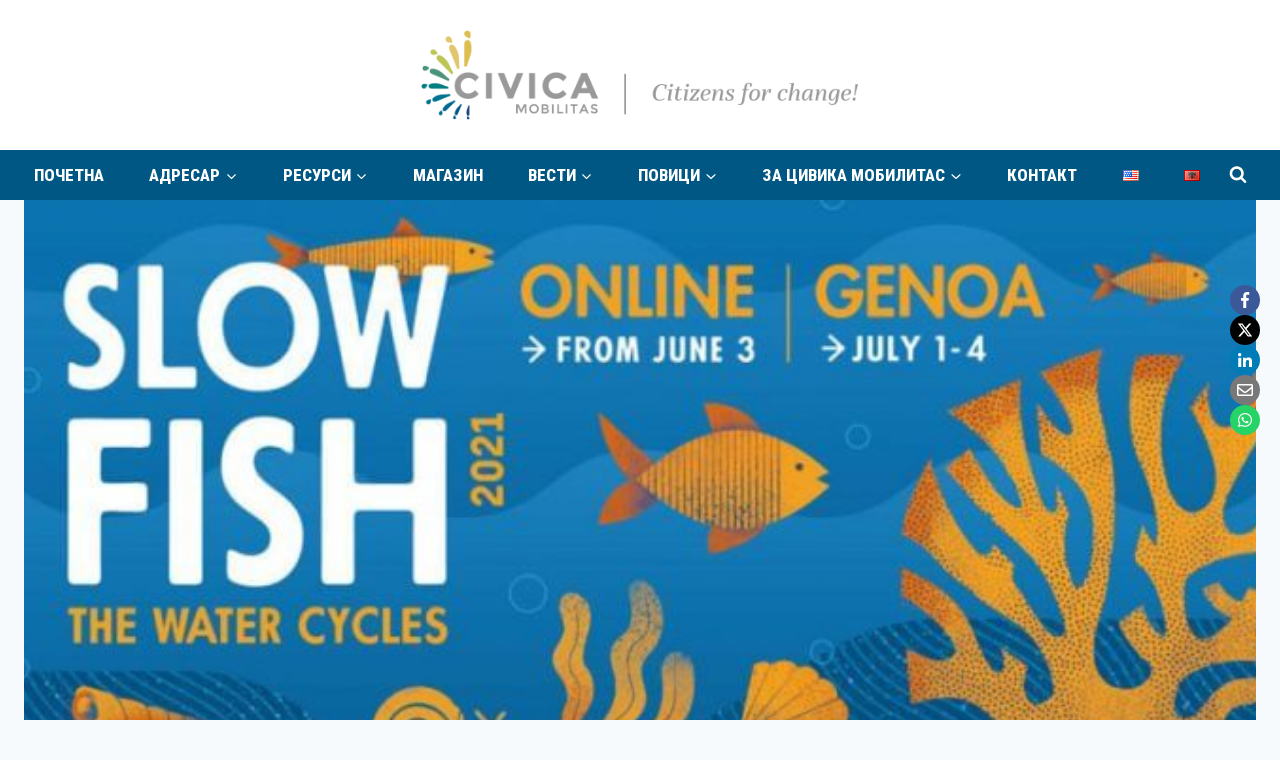

--- FILE ---
content_type: text/html; charset=UTF-8
request_url: https://civicamobilitas.mk/vesti-od-go/slow-fish-2021-tsiklusi-na-vodata/
body_size: 37669
content:
<!doctype html><html lang="mk-MK" class="no-js" itemtype="https://schema.org/Blog" itemscope><head><meta charset="UTF-8"><meta name="viewport" content="width=device-width, initial-scale=1, minimum-scale=1"><title>Slow Fish 2021: Циклуси на водата &#8211; Civica Mobilitas</title><meta name='robots' content='max-image-preview:large, max-snippet:-1, max-video-preview:-1' /><link rel="canonical" href="https://civicamobilitas.mk/vesti-od-go/slow-fish-2021-tsiklusi-na-vodata/"><meta name="description" content="Ви го најавуваме овогодинешното издание на Slow Fish 2021, биеналниот настан на Слоу Фуд, кој започнува на 3 јуни и ќе трае цел месец како онлајн издание, а тра"><meta property="og:title" content="Slow Fish 2021: Циклуси на водата &#8211; Civica Mobilitas"><meta property="og:type" content="article"><meta property="og:image" content="https://civicamobilitas.mk/wp-content/uploads/2021/05/SlowFish2021-banner-najava-696x326-1.jpg"><meta property="og:image:width" content="696"><meta property="og:image:height" content="326"><meta property="og:image:alt" content="SlowFish2021-banner-najava&#8211;696&#215;326"><meta property="og:description" content="Ви го најавуваме овогодинешното издание на Slow Fish 2021, биеналниот настан на Слоу Фуд, кој започнува на 3 јуни и ќе трае цел месец како онлајн издание, а тра"><meta property="og:url" content="https://civicamobilitas.mk/vesti-od-go/slow-fish-2021-tsiklusi-na-vodata/"><meta property="og:locale" content="mk_MK"><meta property="og:site_name" content="Civica Mobilitas"><meta property="article:published_time" content="2021-05-13T01:06:00+02:00"><meta property="article:modified_time" content="2021-05-17T10:48:08+02:00"><meta property="og:updated_time" content="2021-05-17T10:48:08+02:00"><meta property="article:section" content="Вести од граѓанските организации"><meta name="twitter:card" content="summary_large_image"><meta name="twitter:image" content="https://civicamobilitas.mk/wp-content/uploads/2021/05/SlowFish2021-banner-najava-696x326-1.jpg"><link rel="alternate" type="application/rss+xml" title="Civica Mobilitas &raquo; Фид" href="https://civicamobilitas.mk/feed/" /><link rel="alternate" type="application/rss+xml" title="Civica Mobilitas &raquo; фидови за коментари" href="https://civicamobilitas.mk/comments/feed/" /> <script defer src="[data-uri]"></script> <link rel="alternate" title="oEmbed (JSON)" type="application/json+oembed" href="https://civicamobilitas.mk/wp-json/oembed/1.0/embed?url=https%3A%2F%2Fcivicamobilitas.mk%2Fvesti-od-go%2Fslow-fish-2021-tsiklusi-na-vodata%2F&#038;lang=mk" /><link rel="alternate" title="oEmbed (XML)" type="text/xml+oembed" href="https://civicamobilitas.mk/wp-json/oembed/1.0/embed?url=https%3A%2F%2Fcivicamobilitas.mk%2Fvesti-od-go%2Fslow-fish-2021-tsiklusi-na-vodata%2F&#038;format=xml&#038;lang=mk" /><style id='wp-img-auto-sizes-contain-inline-css'>img:is([sizes=auto i],[sizes^="auto," i]){contain-intrinsic-size:3000px 1500px}</style><link rel='stylesheet' id='wpra-lightbox-css' href='https://civicamobilitas.mk/wp-content/cache/autoptimize/css/autoptimize_single_ffd067ce431c3a450435b2276d8a7bbf.css?ver=1.4.33' media='all' /><link rel='stylesheet' id='kadence-blocks-rowlayout-css' href='https://civicamobilitas.mk/wp-content/cache/autoptimize/css/autoptimize_single_af73b0ba42fe00f9f6a2a2e9ea7d0f2c.css?ver=3.5.32' media='all' /><link rel='stylesheet' id='kadence-blocks-column-css' href='https://civicamobilitas.mk/wp-content/cache/autoptimize/css/autoptimize_single_549fc2a5d8e380a1180a79efd5af0dd0.css?ver=3.5.32' media='all' /><style id='kadence-blocks-advancedheading-inline-css'>.wp-block-kadence-advancedheading mark{background:0 0;border-style:solid;border-width:0}.wp-block-kadence-advancedheading mark.kt-highlight{color:#f76a0c}.kb-adv-heading-icon{display:inline-flex;justify-content:center;align-items:center}.is-layout-constrained>.kb-advanced-heading-link{display:block}.wp-block-kadence-advancedheading.has-background{padding:0}.single-content .kadence-advanced-heading-wrapper h1,.single-content .kadence-advanced-heading-wrapper h2,.single-content .kadence-advanced-heading-wrapper h3,.single-content .kadence-advanced-heading-wrapper h4,.single-content .kadence-advanced-heading-wrapper h5,.single-content .kadence-advanced-heading-wrapper h6{margin:1.5em 0 .5em}.single-content .kadence-advanced-heading-wrapper+*{margin-top:0}.kb-screen-reader-text{position:absolute;width:1px;height:1px;padding:0;margin:-1px;overflow:hidden;clip:rect(0,0,0,0)}</style><link rel='stylesheet' id='kadence-blocks-infobox-css' href='https://civicamobilitas.mk/wp-content/cache/autoptimize/css/autoptimize_single_9fadd1c1318717b570f88180b0551dc3.css?ver=3.5.32' media='all' /><style id='wp-block-library-inline-css'>:root{--wp-block-synced-color:#7a00df;--wp-block-synced-color--rgb:122,0,223;--wp-bound-block-color:var(--wp-block-synced-color);--wp-editor-canvas-background:#ddd;--wp-admin-theme-color:#007cba;--wp-admin-theme-color--rgb:0,124,186;--wp-admin-theme-color-darker-10:#006ba1;--wp-admin-theme-color-darker-10--rgb:0,107,160.5;--wp-admin-theme-color-darker-20:#005a87;--wp-admin-theme-color-darker-20--rgb:0,90,135;--wp-admin-border-width-focus:2px}@media (min-resolution:192dpi){:root{--wp-admin-border-width-focus:1.5px}}.wp-element-button{cursor:pointer}:root .has-very-light-gray-background-color{background-color:#eee}:root .has-very-dark-gray-background-color{background-color:#313131}:root .has-very-light-gray-color{color:#eee}:root .has-very-dark-gray-color{color:#313131}:root .has-vivid-green-cyan-to-vivid-cyan-blue-gradient-background{background:linear-gradient(135deg,#00d084,#0693e3)}:root .has-purple-crush-gradient-background{background:linear-gradient(135deg,#34e2e4,#4721fb 50%,#ab1dfe)}:root .has-hazy-dawn-gradient-background{background:linear-gradient(135deg,#faaca8,#dad0ec)}:root .has-subdued-olive-gradient-background{background:linear-gradient(135deg,#fafae1,#67a671)}:root .has-atomic-cream-gradient-background{background:linear-gradient(135deg,#fdd79a,#004a59)}:root .has-nightshade-gradient-background{background:linear-gradient(135deg,#330968,#31cdcf)}:root .has-midnight-gradient-background{background:linear-gradient(135deg,#020381,#2874fc)}:root{--wp--preset--font-size--normal:16px;--wp--preset--font-size--huge:42px}.has-regular-font-size{font-size:1em}.has-larger-font-size{font-size:2.625em}.has-normal-font-size{font-size:var(--wp--preset--font-size--normal)}.has-huge-font-size{font-size:var(--wp--preset--font-size--huge)}.has-text-align-center{text-align:center}.has-text-align-left{text-align:left}.has-text-align-right{text-align:right}.has-fit-text{white-space:nowrap !important}#end-resizable-editor-section{display:none}.aligncenter{clear:both}.items-justified-left{justify-content:flex-start}.items-justified-center{justify-content:center}.items-justified-right{justify-content:flex-end}.items-justified-space-between{justify-content:space-between}.screen-reader-text{border:0;clip-path:inset(50%);height:1px;margin:-1px;overflow:hidden;padding:0;position:absolute;width:1px;word-wrap:normal !important}.screen-reader-text:focus{background-color:#ddd;clip-path:none;color:#444;display:block;font-size:1em;height:auto;left:5px;line-height:normal;padding:15px 23px 14px;text-decoration:none;top:5px;width:auto;z-index:100000}html :where(.has-border-color){border-style:solid}html :where([style*=border-top-color]){border-top-style:solid}html :where([style*=border-right-color]){border-right-style:solid}html :where([style*=border-bottom-color]){border-bottom-style:solid}html :where([style*=border-left-color]){border-left-style:solid}html :where([style*=border-width]){border-style:solid}html :where([style*=border-top-width]){border-top-style:solid}html :where([style*=border-right-width]){border-right-style:solid}html :where([style*=border-bottom-width]){border-bottom-style:solid}html :where([style*=border-left-width]){border-left-style:solid}html :where(img[class*=wp-image-]){height:auto;max-width:100%}:where(figure){margin:0 0 1em}html :where(.is-position-sticky){--wp-admin--admin-bar--position-offset:var(--wp-admin--admin-bar--height,0px)}@media screen and (max-width:600px){html :where(.is-position-sticky){--wp-admin--admin-bar--position-offset:0px}}</style><style id='global-styles-inline-css'>:root{--wp--preset--aspect-ratio--square:1;--wp--preset--aspect-ratio--4-3:4/3;--wp--preset--aspect-ratio--3-4:3/4;--wp--preset--aspect-ratio--3-2:3/2;--wp--preset--aspect-ratio--2-3:2/3;--wp--preset--aspect-ratio--16-9:16/9;--wp--preset--aspect-ratio--9-16:9/16;--wp--preset--color--black:#000;--wp--preset--color--cyan-bluish-gray:#abb8c3;--wp--preset--color--white:#fff;--wp--preset--color--pale-pink:#f78da7;--wp--preset--color--vivid-red:#cf2e2e;--wp--preset--color--luminous-vivid-orange:#ff6900;--wp--preset--color--luminous-vivid-amber:#fcb900;--wp--preset--color--light-green-cyan:#7bdcb5;--wp--preset--color--vivid-green-cyan:#00d084;--wp--preset--color--pale-cyan-blue:#8ed1fc;--wp--preset--color--vivid-cyan-blue:#0693e3;--wp--preset--color--vivid-purple:#9b51e0;--wp--preset--color--theme-palette-1:var(--global-palette1);--wp--preset--color--theme-palette-2:var(--global-palette2);--wp--preset--color--theme-palette-3:var(--global-palette3);--wp--preset--color--theme-palette-4:var(--global-palette4);--wp--preset--color--theme-palette-5:var(--global-palette5);--wp--preset--color--theme-palette-6:var(--global-palette6);--wp--preset--color--theme-palette-7:var(--global-palette7);--wp--preset--color--theme-palette-8:var(--global-palette8);--wp--preset--color--theme-palette-9:var(--global-palette9);--wp--preset--color--theme-palette-10:var(--global-palette10);--wp--preset--color--theme-palette-11:var(--global-palette11);--wp--preset--color--theme-palette-12:var(--global-palette12);--wp--preset--color--theme-palette-13:var(--global-palette13);--wp--preset--color--theme-palette-14:var(--global-palette14);--wp--preset--color--theme-palette-15:var(--global-palette15);--wp--preset--gradient--vivid-cyan-blue-to-vivid-purple:linear-gradient(135deg,#0693e3 0%,#9b51e0 100%);--wp--preset--gradient--light-green-cyan-to-vivid-green-cyan:linear-gradient(135deg,#7adcb4 0%,#00d082 100%);--wp--preset--gradient--luminous-vivid-amber-to-luminous-vivid-orange:linear-gradient(135deg,#fcb900 0%,#ff6900 100%);--wp--preset--gradient--luminous-vivid-orange-to-vivid-red:linear-gradient(135deg,#ff6900 0%,#cf2e2e 100%);--wp--preset--gradient--very-light-gray-to-cyan-bluish-gray:linear-gradient(135deg,#eee 0%,#a9b8c3 100%);--wp--preset--gradient--cool-to-warm-spectrum:linear-gradient(135deg,#4aeadc 0%,#9778d1 20%,#cf2aba 40%,#ee2c82 60%,#fb6962 80%,#fef84c 100%);--wp--preset--gradient--blush-light-purple:linear-gradient(135deg,#ffceec 0%,#9896f0 100%);--wp--preset--gradient--blush-bordeaux:linear-gradient(135deg,#fecda5 0%,#fe2d2d 50%,#6b003e 100%);--wp--preset--gradient--luminous-dusk:linear-gradient(135deg,#ffcb70 0%,#c751c0 50%,#4158d0 100%);--wp--preset--gradient--pale-ocean:linear-gradient(135deg,#fff5cb 0%,#b6e3d4 50%,#33a7b5 100%);--wp--preset--gradient--electric-grass:linear-gradient(135deg,#caf880 0%,#71ce7e 100%);--wp--preset--gradient--midnight:linear-gradient(135deg,#020381 0%,#2874fc 100%);--wp--preset--font-size--small:var(--global-font-size-small);--wp--preset--font-size--medium:var(--global-font-size-medium);--wp--preset--font-size--large:var(--global-font-size-large);--wp--preset--font-size--x-large:42px;--wp--preset--font-size--larger:var(--global-font-size-larger);--wp--preset--font-size--xxlarge:var(--global-font-size-xxlarge);--wp--preset--spacing--20:.44rem;--wp--preset--spacing--30:.67rem;--wp--preset--spacing--40:1rem;--wp--preset--spacing--50:1.5rem;--wp--preset--spacing--60:2.25rem;--wp--preset--spacing--70:3.38rem;--wp--preset--spacing--80:5.06rem;--wp--preset--shadow--natural:6px 6px 9px rgba(0,0,0,.2);--wp--preset--shadow--deep:12px 12px 50px rgba(0,0,0,.4);--wp--preset--shadow--sharp:6px 6px 0px rgba(0,0,0,.2);--wp--preset--shadow--outlined:6px 6px 0px -3px #fff,6px 6px #000;--wp--preset--shadow--crisp:6px 6px 0px #000}:where(.is-layout-flex){gap:.5em}:where(.is-layout-grid){gap:.5em}body .is-layout-flex{display:flex}.is-layout-flex{flex-wrap:wrap;align-items:center}.is-layout-flex>:is(*,div){margin:0}body .is-layout-grid{display:grid}.is-layout-grid>:is(*,div){margin:0}:where(.wp-block-columns.is-layout-flex){gap:2em}:where(.wp-block-columns.is-layout-grid){gap:2em}:where(.wp-block-post-template.is-layout-flex){gap:1.25em}:where(.wp-block-post-template.is-layout-grid){gap:1.25em}.has-black-color{color:var(--wp--preset--color--black) !important}.has-cyan-bluish-gray-color{color:var(--wp--preset--color--cyan-bluish-gray) !important}.has-white-color{color:var(--wp--preset--color--white) !important}.has-pale-pink-color{color:var(--wp--preset--color--pale-pink) !important}.has-vivid-red-color{color:var(--wp--preset--color--vivid-red) !important}.has-luminous-vivid-orange-color{color:var(--wp--preset--color--luminous-vivid-orange) !important}.has-luminous-vivid-amber-color{color:var(--wp--preset--color--luminous-vivid-amber) !important}.has-light-green-cyan-color{color:var(--wp--preset--color--light-green-cyan) !important}.has-vivid-green-cyan-color{color:var(--wp--preset--color--vivid-green-cyan) !important}.has-pale-cyan-blue-color{color:var(--wp--preset--color--pale-cyan-blue) !important}.has-vivid-cyan-blue-color{color:var(--wp--preset--color--vivid-cyan-blue) !important}.has-vivid-purple-color{color:var(--wp--preset--color--vivid-purple) !important}.has-black-background-color{background-color:var(--wp--preset--color--black) !important}.has-cyan-bluish-gray-background-color{background-color:var(--wp--preset--color--cyan-bluish-gray) !important}.has-white-background-color{background-color:var(--wp--preset--color--white) !important}.has-pale-pink-background-color{background-color:var(--wp--preset--color--pale-pink) !important}.has-vivid-red-background-color{background-color:var(--wp--preset--color--vivid-red) !important}.has-luminous-vivid-orange-background-color{background-color:var(--wp--preset--color--luminous-vivid-orange) !important}.has-luminous-vivid-amber-background-color{background-color:var(--wp--preset--color--luminous-vivid-amber) !important}.has-light-green-cyan-background-color{background-color:var(--wp--preset--color--light-green-cyan) !important}.has-vivid-green-cyan-background-color{background-color:var(--wp--preset--color--vivid-green-cyan) !important}.has-pale-cyan-blue-background-color{background-color:var(--wp--preset--color--pale-cyan-blue) !important}.has-vivid-cyan-blue-background-color{background-color:var(--wp--preset--color--vivid-cyan-blue) !important}.has-vivid-purple-background-color{background-color:var(--wp--preset--color--vivid-purple) !important}.has-black-border-color{border-color:var(--wp--preset--color--black) !important}.has-cyan-bluish-gray-border-color{border-color:var(--wp--preset--color--cyan-bluish-gray) !important}.has-white-border-color{border-color:var(--wp--preset--color--white) !important}.has-pale-pink-border-color{border-color:var(--wp--preset--color--pale-pink) !important}.has-vivid-red-border-color{border-color:var(--wp--preset--color--vivid-red) !important}.has-luminous-vivid-orange-border-color{border-color:var(--wp--preset--color--luminous-vivid-orange) !important}.has-luminous-vivid-amber-border-color{border-color:var(--wp--preset--color--luminous-vivid-amber) !important}.has-light-green-cyan-border-color{border-color:var(--wp--preset--color--light-green-cyan) !important}.has-vivid-green-cyan-border-color{border-color:var(--wp--preset--color--vivid-green-cyan) !important}.has-pale-cyan-blue-border-color{border-color:var(--wp--preset--color--pale-cyan-blue) !important}.has-vivid-cyan-blue-border-color{border-color:var(--wp--preset--color--vivid-cyan-blue) !important}.has-vivid-purple-border-color{border-color:var(--wp--preset--color--vivid-purple) !important}.has-vivid-cyan-blue-to-vivid-purple-gradient-background{background:var(--wp--preset--gradient--vivid-cyan-blue-to-vivid-purple) !important}.has-light-green-cyan-to-vivid-green-cyan-gradient-background{background:var(--wp--preset--gradient--light-green-cyan-to-vivid-green-cyan) !important}.has-luminous-vivid-amber-to-luminous-vivid-orange-gradient-background{background:var(--wp--preset--gradient--luminous-vivid-amber-to-luminous-vivid-orange) !important}.has-luminous-vivid-orange-to-vivid-red-gradient-background{background:var(--wp--preset--gradient--luminous-vivid-orange-to-vivid-red) !important}.has-very-light-gray-to-cyan-bluish-gray-gradient-background{background:var(--wp--preset--gradient--very-light-gray-to-cyan-bluish-gray) !important}.has-cool-to-warm-spectrum-gradient-background{background:var(--wp--preset--gradient--cool-to-warm-spectrum) !important}.has-blush-light-purple-gradient-background{background:var(--wp--preset--gradient--blush-light-purple) !important}.has-blush-bordeaux-gradient-background{background:var(--wp--preset--gradient--blush-bordeaux) !important}.has-luminous-dusk-gradient-background{background:var(--wp--preset--gradient--luminous-dusk) !important}.has-pale-ocean-gradient-background{background:var(--wp--preset--gradient--pale-ocean) !important}.has-electric-grass-gradient-background{background:var(--wp--preset--gradient--electric-grass) !important}.has-midnight-gradient-background{background:var(--wp--preset--gradient--midnight) !important}.has-small-font-size{font-size:var(--wp--preset--font-size--small) !important}.has-medium-font-size{font-size:var(--wp--preset--font-size--medium) !important}.has-large-font-size{font-size:var(--wp--preset--font-size--large) !important}.has-x-large-font-size{font-size:var(--wp--preset--font-size--x-large) !important}</style><style id='core-block-supports-inline-css'></style><style id='classic-theme-styles-inline-css'>.wp-block-button__link{color:#fff;background-color:#32373c;border-radius:9999px;box-shadow:none;text-decoration:none;padding:calc(0.667em + 2px) calc(1.333em + 2px);font-size:1.125em}.wp-block-file__button{background:#32373c;color:#fff;text-decoration:none}</style><link rel='stylesheet' id='kadence-global-css' href='https://civicamobilitas.mk/wp-content/themes/kadence/assets/css/global.min.css?ver=1768307691' media='all' /><style id='kadence-global-inline-css'>:root{--global-palette1:#4a927b;--global-palette2:#bbc556;--global-palette3:#1a4379;--global-palette4:#005783;--global-palette5:#006a8f;--global-palette6:#00728e;--global-palette7:#edf2f7;--global-palette8:#f7fafc;--global-palette9:#fff;--global-palette10:oklch(from var(--global-palette1) calc(l + 0.10 * (1 - l)) calc(c * 1.00) calc(h + 180) / 100%);--global-palette11:#13612e;--global-palette12:#1159af;--global-palette13:#b82105;--global-palette14:#f7630c;--global-palette15:#f5a524;--global-palette9rgb:255,255,255;--global-palette-highlight:var(--global-palette1);--global-palette-highlight-alt:var(--global-palette2);--global-palette-highlight-alt2:var(--global-palette9);--global-palette-btn-bg:var(--global-palette1);--global-palette-btn-bg-hover:var(--global-palette2);--global-palette-btn:var(--global-palette9);--global-palette-btn-hover:var(--global-palette9);--global-palette-btn-sec-bg:var(--global-palette7);--global-palette-btn-sec-bg-hover:var(--global-palette2);--global-palette-btn-sec:var(--global-palette3);--global-palette-btn-sec-hover:var(--global-palette9);--global-body-font-family:Roboto,sans-serif;--global-heading-font-family:'Roboto Condensed',sans-serif;--global-primary-nav-font-family:var(--global-heading-font-family,inherit);--global-fallback-font:sans-serif;--global-display-fallback-font:sans-serif;--global-content-width:1290px;--global-content-wide-width:calc(1290px + 230px);--global-content-narrow-width:842px;--global-content-edge-padding:1.5rem;--global-content-boxed-padding:2rem;--global-calc-content-width:calc(1290px - var(--global-content-edge-padding) - var(--global-content-edge-padding) );--wp--style--global--content-size:var(--global-calc-content-width)}.wp-site-blocks{--global-vw:calc( 100vw - ( 0.5 * var(--scrollbar-offset)))}body{background:var(--global-palette8)}body,input,select,optgroup,textarea{font-style:normal;font-weight:400;font-size:17px;line-height:1.5;font-family:var(--global-body-font-family);color:#000}.content-bg,body.content-style-unboxed .site{background:var(--global-palette9)}h1,h2,h3,h4,h5,h6{font-family:var(--global-heading-font-family)}h1{font-style:normal;font-weight:800;font-size:32px;line-height:1.2;color:var(--global-palette3)}h2{font-style:normal;font-weight:800;font-size:28px;line-height:1.5;color:var(--global-palette3)}h3{font-style:normal;font-weight:800;font-size:24px;line-height:1.2;color:var(--global-palette4)}h4{font-style:normal;font-weight:800;font-size:22px;line-height:1.5;color:var(--global-palette4)}h5{font-style:normal;font-weight:800;font-size:20px;line-height:1.5;color:var(--global-palette4)}h6{font-style:normal;font-weight:800;font-size:18px;line-height:1.5;color:var(--global-palette5)}.entry-hero .kadence-breadcrumbs{max-width:1290px}.site-container,.site-header-row-layout-contained,.site-footer-row-layout-contained,.entry-hero-layout-contained,.comments-area,.alignfull>.wp-block-cover__inner-container,.alignwide>.wp-block-cover__inner-container{max-width:var(--global-content-width)}.content-width-narrow .content-container.site-container,.content-width-narrow .hero-container.site-container{max-width:var(--global-content-narrow-width)}@media all and (min-width:1520px){.wp-site-blocks .content-container .alignwide{margin-left:-115px;margin-right:-115px;width:unset;max-width:unset}}@media all and (min-width:1102px){.content-width-narrow .wp-site-blocks .content-container .alignwide{margin-left:-130px;margin-right:-130px;width:unset;max-width:unset}}.content-style-boxed .wp-site-blocks .entry-content .alignwide{margin-left:calc( -1 * var( --global-content-boxed-padding ) );margin-right:calc( -1 * var( --global-content-boxed-padding ) )}.content-area{margin-top:5rem;margin-bottom:5rem}@media all and (max-width:1024px){.content-area{margin-top:3rem;margin-bottom:3rem}}@media all and (max-width:767px){.content-area{margin-top:2rem;margin-bottom:2rem}}@media all and (max-width:1024px){:root{--global-content-boxed-padding:2rem}}@media all and (max-width:767px){:root{--global-content-boxed-padding:1.5rem}}.entry-content-wrap{padding:2rem}@media all and (max-width:1024px){.entry-content-wrap{padding:2rem}}@media all and (max-width:767px){.entry-content-wrap{padding:1.5rem}}.entry.single-entry{box-shadow:0px 15px 15px -10px rgba(0,0,0,.05)}.entry.loop-entry{box-shadow:0px 15px 15px -10px rgba(0,0,0,.05)}.loop-entry .entry-content-wrap{padding:2rem}@media all and (max-width:1024px){.loop-entry .entry-content-wrap{padding:2rem}}@media all and (max-width:767px){.loop-entry .entry-content-wrap{padding:1.5rem}}button,.button,.wp-block-button__link,input[type=button],input[type=reset],input[type=submit],.fl-button,.elementor-button-wrapper .elementor-button,.wc-block-components-checkout-place-order-button,.wc-block-cart__submit{box-shadow:0px 0px 0px -7px rgba(0,0,0,0)}button:hover,button:focus,button:active,.button:hover,.button:focus,.button:active,.wp-block-button__link:hover,.wp-block-button__link:focus,.wp-block-button__link:active,input[type=button]:hover,input[type=button]:focus,input[type=button]:active,input[type=reset]:hover,input[type=reset]:focus,input[type=reset]:active,input[type=submit]:hover,input[type=submit]:focus,input[type=submit]:active,.elementor-button-wrapper .elementor-button:hover,.elementor-button-wrapper .elementor-button:focus,.elementor-button-wrapper .elementor-button:active,.wc-block-cart__submit:hover{box-shadow:0px 15px 25px -7px rgba(0,0,0,.1)}.kb-button.kb-btn-global-outline.kb-btn-global-inherit{padding-top:calc(px - 2px);padding-right:calc(px - 2px);padding-bottom:calc(px - 2px);padding-left:calc(px - 2px)}@media all and (min-width:1025px){.transparent-header .entry-hero .entry-hero-container-inner{padding-top:calc(150px + 50px)}}@media all and (max-width:1024px){.mobile-transparent-header .entry-hero .entry-hero-container-inner{padding-top:150px}}@media all and (max-width:767px){.mobile-transparent-header .entry-hero .entry-hero-container-inner{padding-top:100px}}.entry-author-style-center{padding-top:var(--global-md-spacing);border-top:1px solid var(--global-gray-500)}.entry-author-style-center .entry-author-avatar,.entry-meta .author-avatar{display:none}.entry-author-style-normal .entry-author-profile{padding-left:0}#comments .comment-meta{margin-left:0}.entry-hero.post-hero-section .entry-header{min-height:200px}.loop-entry.type-post h2.entry-title{font-style:normal;font-size:20px;line-height:1.4;color:var(--global-palette4)}body.social-brand-colors .social-show-brand-hover .social-link-facebook:not(.ignore-brand):not(.skip):not(.ignore):hover,body.social-brand-colors .social-show-brand-until .social-link-facebook:not(:hover):not(.skip):not(.ignore),body.social-brand-colors .social-show-brand-always .social-link-facebook:not(.ignore-brand):not(.skip):not(.ignore){background:#3b5998}body.social-brand-colors .social-show-brand-hover.social-style-outline .social-link-facebook:not(.ignore-brand):not(.skip):not(.ignore):hover,body.social-brand-colors .social-show-brand-until.social-style-outline .social-link-facebook:not(:hover):not(.skip):not(.ignore),body.social-brand-colors .social-show-brand-always.social-style-outline .social-link-facebook:not(.ignore-brand):not(.skip):not(.ignore){color:#3b5998}body.social-brand-colors .social-show-brand-hover .social-link-facebook_group:not(.ignore-brand):not(.skip):not(.ignore):hover,body.social-brand-colors .social-show-brand-until .social-link-facebook_group:not(:hover):not(.skip):not(.ignore),body.social-brand-colors .social-show-brand-always .social-link-facebook_group:not(.ignore-brand):not(.skip):not(.ignore){background:#3b5998}body.social-brand-colors .social-show-brand-hover.social-style-outline .social-link-facebook_group:not(.ignore-brand):not(.skip):not(.ignore):hover,body.social-brand-colors .social-show-brand-until.social-style-outline .social-link-facebook_group:not(:hover):not(.skip):not(.ignore),body.social-brand-colors .social-show-brand-always.social-style-outline .social-link-facebook_group:not(.ignore-brand):not(.skip):not(.ignore){color:#3b5998}body.social-brand-colors .social-show-brand-hover .social-link-youtube:not(.ignore-brand):not(.skip):not(.ignore):hover,body.social-brand-colors .social-show-brand-until .social-link-youtube:not(:hover):not(.skip):not(.ignore),body.social-brand-colors .social-show-brand-always .social-link-youtube:not(.ignore-brand):not(.skip):not(.ignore){background:#f33}body.social-brand-colors .social-show-brand-hover.social-style-outline .social-link-youtube:not(.ignore-brand):not(.skip):not(.ignore):hover,body.social-brand-colors .social-show-brand-until.social-style-outline .social-link-youtube:not(:hover):not(.skip):not(.ignore),body.social-brand-colors .social-show-brand-always.social-style-outline .social-link-youtube:not(.ignore-brand):not(.skip):not(.ignore){color:#f33}body.social-brand-colors .social-show-brand-hover .social-link-email:not(.ignore-brand):not(.skip):not(.ignore):hover,body.social-brand-colors .social-show-brand-until .social-link-email:not(:hover):not(.skip):not(.ignore),body.social-brand-colors .social-show-brand-always .social-link-email:not(.ignore-brand):not(.skip):not(.ignore){background:#181818}body.social-brand-colors .social-show-brand-hover.social-style-outline .social-link-email:not(.ignore-brand):not(.skip):not(.ignore):hover,body.social-brand-colors .social-show-brand-until.social-style-outline .social-link-email:not(:hover):not(.skip):not(.ignore),body.social-brand-colors .social-show-brand-always.social-style-outline .social-link-email:not(.ignore-brand):not(.skip):not(.ignore){color:#181818}@media all and (max-width:1024px){.mobile-transparent-header #masthead{position:absolute;left:0;right:0;z-index:100}.kadence-scrollbar-fixer.mobile-transparent-header #masthead{right:var(--scrollbar-offset,0)}.mobile-transparent-header #masthead,.mobile-transparent-header .site-top-header-wrap .site-header-row-container-inner,.mobile-transparent-header .site-main-header-wrap .site-header-row-container-inner,.mobile-transparent-header .site-bottom-header-wrap .site-header-row-container-inner{background:0 0}.site-header-row-tablet-layout-fullwidth,.site-header-row-tablet-layout-standard{padding:0}}@media all and (min-width:1025px){.transparent-header #masthead{position:absolute;left:0;right:0;z-index:100}.transparent-header.kadence-scrollbar-fixer #masthead{right:var(--scrollbar-offset,0)}.transparent-header #masthead,.transparent-header .site-top-header-wrap .site-header-row-container-inner,.transparent-header .site-main-header-wrap .site-header-row-container-inner,.transparent-header .site-bottom-header-wrap .site-header-row-container-inner{background:0 0}}.site-branding a.brand img{max-width:450px}.site-branding a.brand img.svg-logo-image{width:450px}@media all and (max-width:1024px){.site-branding a.brand img{max-width:300px}.site-branding a.brand img.svg-logo-image{width:300px}}@media all and (max-width:767px){.site-branding a.brand img{max-width:150px}.site-branding a.brand img.svg-logo-image{width:150px}}.site-branding{padding:0}#masthead,#masthead .kadence-sticky-header.item-is-fixed:not(.item-at-start):not(.site-header-row-container):not(.site-main-header-wrap),#masthead .kadence-sticky-header.item-is-fixed:not(.item-at-start)>.site-header-row-container-inner{background:#fff}.site-main-header-inner-wrap{min-height:150px}@media all and (max-width:767px){.site-main-header-inner-wrap{min-height:100px}}.site-bottom-header-wrap .site-header-row-container-inner{background:var(--global-palette4)}.site-bottom-header-inner-wrap{min-height:50px}.header-navigation[class*=header-navigation-style-underline] .header-menu-container.primary-menu-container>ul>li>a:after{width:calc( 100% - 1.2em)}.main-navigation .primary-menu-container>ul>li.menu-item>a{padding-left:calc(1.2em / 2);padding-right:calc(1.2em / 2);padding-top:.6em;padding-bottom:.6em;color:var(--global-palette9)}.main-navigation .primary-menu-container>ul>li.menu-item .dropdown-nav-special-toggle{right:calc(1.2em / 2)}.main-navigation .primary-menu-container>ul li.menu-item>a{font-style:normal;font-weight:700;font-size:17px;font-family:var(--global-primary-nav-font-family);text-transform:uppercase}.main-navigation .primary-menu-container>ul>li.menu-item>a:hover{color:#bbc556}.main-navigation .primary-menu-container>ul>li.menu-item.current-menu-item>a{color:#bbc556}.header-navigation .header-menu-container ul ul.sub-menu,.header-navigation .header-menu-container ul ul.submenu{background:#4a927b;box-shadow:0px 2px 13px 0px rgba(0,0,0,.1)}.header-navigation .header-menu-container ul ul li.menu-item,.header-menu-container ul.menu>li.kadence-menu-mega-enabled>ul>li.menu-item>a{border-bottom:1px solid rgba(255,255,255,.1);border-radius:0}.header-navigation .header-menu-container ul ul li.menu-item>a{width:200px;padding-top:1em;padding-bottom:1em;color:var(--global-palette8);font-style:normal;font-size:13px}.header-navigation .header-menu-container ul ul li.menu-item>a:hover{color:var(--global-palette9);background:#006a8f;border-radius:0}.header-navigation .header-menu-container ul ul li.menu-item.current-menu-item>a{color:var(--global-palette9);background:#007c80;border-radius:0}.mobile-toggle-open-container .menu-toggle-open,.mobile-toggle-open-container .menu-toggle-open:focus{color:var(--global-palette5);padding:.4em .6em;font-size:14px}.mobile-toggle-open-container .menu-toggle-open.menu-toggle-style-bordered{border:1px solid currentColor}.mobile-toggle-open-container .menu-toggle-open .menu-toggle-icon{font-size:20px}.mobile-toggle-open-container .menu-toggle-open:hover,.mobile-toggle-open-container .menu-toggle-open:focus-visible{color:var(--global-palette-highlight)}.mobile-navigation ul li{font-size:14px}.mobile-navigation ul li a{padding-top:1em;padding-bottom:1em}.mobile-navigation ul li>a,.mobile-navigation ul li.menu-item-has-children>.drawer-nav-drop-wrap{color:var(--global-palette8)}.mobile-navigation ul li>a:hover,.mobile-navigation ul li.menu-item-has-children>.drawer-nav-drop-wrap:hover{color:var(--global-palette2)}.mobile-navigation ul li.current-menu-item>a,.mobile-navigation ul li.current-menu-item.menu-item-has-children>.drawer-nav-drop-wrap{color:var(--global-palette2)}.mobile-navigation ul li.menu-item-has-children .drawer-nav-drop-wrap,.mobile-navigation ul li:not(.menu-item-has-children) a{border-bottom:1px solid rgba(255,255,255,.1)}.mobile-navigation:not(.drawer-navigation-parent-toggle-true) ul li.menu-item-has-children .drawer-nav-drop-wrap button{border-left:1px solid rgba(255,255,255,.1)}#mobile-drawer .drawer-inner,#mobile-drawer.popup-drawer-layout-fullwidth.popup-drawer-animation-slice .pop-portion-bg,#mobile-drawer.popup-drawer-layout-fullwidth.popup-drawer-animation-slice.pop-animated.show-drawer .drawer-inner{background:var(--global-palette3)}#mobile-drawer .drawer-header .drawer-toggle{padding:.6em .15em;font-size:24px}.search-toggle-open-container .search-toggle-open{color:var(--global-palette9)}.search-toggle-open-container .search-toggle-open.search-toggle-style-bordered{border:1px solid currentColor}.search-toggle-open-container .search-toggle-open .search-toggle-icon{font-size:1em}.search-toggle-open-container .search-toggle-open:hover,.search-toggle-open-container .search-toggle-open:focus{color:var(--global-palette2)}#search-drawer .drawer-inner{background:var(--global-palette3)}.site-middle-footer-wrap .site-footer-row-container-inner{background:var(--global-palette9);border-top:5px dotted var(--global-palette7)}.site-middle-footer-inner-wrap{min-height:250px;padding-top:10px;padding-bottom:10px;grid-column-gap:10px;grid-row-gap:10px}.site-middle-footer-inner-wrap .widget{margin-bottom:10px}.site-middle-footer-inner-wrap .site-footer-section:not(:last-child):after{right:calc(-10px / 2)}@media all and (max-width:767px){.site-middle-footer-inner-wrap{padding-top:20px;padding-bottom:20px;grid-column-gap:20px;grid-row-gap:20px}.site-middle-footer-inner-wrap .widget{margin-bottom:20px}.site-middle-footer-inner-wrap .site-footer-section:not(:last-child):after{right:calc(-20px / 2)}}.site-bottom-footer-inner-wrap{padding-top:20px;padding-bottom:20px;grid-column-gap:30px}.site-bottom-footer-inner-wrap .widget{margin-bottom:30px}.site-bottom-footer-inner-wrap .site-footer-section:not(:last-child):after{right:calc(-30px / 2)}.footer-social-wrap .footer-social-inner-wrap{font-size:1em;gap:1em}.site-footer .site-footer-wrap .site-footer-section .footer-social-wrap .footer-social-inner-wrap .social-button{border:2px none transparent;border-radius:3px}</style><link rel='stylesheet' id='kadence-simplelightbox-css-css' href='https://civicamobilitas.mk/wp-content/themes/kadence/assets/css/simplelightbox.min.css?ver=1768307691' media='all' /><link rel='stylesheet' id='kadence_share_css-css' href='https://civicamobilitas.mk/wp-content/cache/autoptimize/css/autoptimize_single_ff269cff488a25420fa296615cc46b94.css?ver=1.2.13' media='all' /><link rel='stylesheet' id='kadence-polylang-css' href='https://civicamobilitas.mk/wp-content/themes/kadence/assets/css/polylang.min.css?ver=1.4.3' media='all' /><style id='kadence-blocks-global-variables-inline-css'>:root{--global-kb-font-size-sm:clamp(.8rem,.73rem + .217vw,.9rem);--global-kb-font-size-md:clamp(1.1rem,.995rem + .326vw,1.25rem);--global-kb-font-size-lg:clamp(1.75rem,1.576rem + .543vw,2rem);--global-kb-font-size-xl:clamp(2.25rem,1.728rem + 1.63vw,3rem);--global-kb-font-size-xxl:clamp(2.5rem,1.456rem + 3.26vw,4rem);--global-kb-font-size-xxxl:clamp(2.75rem,.489rem + 7.065vw,6rem)}</style><style id='kadence_blocks_css-inline-css'>.kb-row-layout-id34098_c0cd36-6e>.kt-row-column-wrap{row-gap:var(--global-kb-gap-sm,1rem);padding-right:0;padding-left:0;grid-template-columns:minmax(0, 1fr)}.kb-row-layout-id34098_c0cd36-6e{border-top:5px dotted var(--global-palette7,#edf2f7)}@media all and (max-width:1024px){.kb-row-layout-id34098_c0cd36-6e{border-top:5px dotted var(--global-palette7,#edf2f7)}}@media all and (max-width:767px){.kb-row-layout-id34098_c0cd36-6e>.kt-row-column-wrap{grid-template-columns:minmax(0, 1fr)}.kb-row-layout-id34098_c0cd36-6e{border-top:5px dotted var(--global-palette7,#edf2f7)}}.kadence-column34098_2a0ed0-ed>.kt-inside-inner-col{padding-right:var(--global-kb-spacing-lg,3rem);padding-bottom:var(--global-kb-spacing-sm,1.5rem);padding-left:var(--global-kb-spacing-lg,3rem)}.kadence-column34098_2a0ed0-ed>.kt-inside-inner-col{column-gap:var(--global-kb-gap-sm,1rem)}.kadence-column34098_2a0ed0-ed>.kt-inside-inner-col{flex-direction:column}.kadence-column34098_2a0ed0-ed>.kt-inside-inner-col>.aligncenter{width:100%}.kadence-column34098_2a0ed0-ed>.kt-inside-inner-col{background-color:var(--global-palette9,#fff)}@media all and (max-width:1024px){.kadence-column34098_2a0ed0-ed>.kt-inside-inner-col{flex-direction:column;justify-content:center}}@media all and (max-width:767px){.kadence-column34098_2a0ed0-ed>.kt-inside-inner-col{flex-direction:column;justify-content:center}}.wp-block-kadence-advancedheading.kt-adv-heading34098_9b9771-d8,.wp-block-kadence-advancedheading.kt-adv-heading34098_9b9771-d8[data-kb-block=kb-adv-heading34098_9b9771-d8]{padding-right:0;padding-left:0;text-align:center}.wp-block-kadence-advancedheading.kt-adv-heading34098_9b9771-d8[data-kb-block=kb-adv-heading34098_9b9771-d8]{display:flex;gap:.25em;justify-content:center;align-items:center}.wp-block-kadence-advancedheading.kt-adv-heading34098_9b9771-d8[data-kb-block=kb-adv-heading34098_9b9771-d8] .kb-adv-heading-icon svg{width:1em;height:1em}.wp-block-kadence-advancedheading.kt-adv-heading34098_9b9771-d8[data-kb-block=kb-adv-heading34098_9b9771-d8] .kb-adv-heading-icon{font-size:30px;padding-right:var(--global-kb-spacing-xxs,.5rem)}.wp-block-kadence-advancedheading.kt-adv-heading34098_9b9771-d8 mark.kt-highlight,.wp-block-kadence-advancedheading.kt-adv-heading34098_9b9771-d8[data-kb-block=kb-adv-heading34098_9b9771-d8] mark.kt-highlight{-webkit-box-decoration-break:clone;box-decoration-break:clone}.wp-block-kadence-advancedheading.kt-adv-heading34098_9b9771-d8 img.kb-inline-image,.wp-block-kadence-advancedheading.kt-adv-heading34098_9b9771-d8[data-kb-block=kb-adv-heading34098_9b9771-d8] img.kb-inline-image{width:150px;display:inline-block}@media all and (max-width:767px){.wp-block-kadence-advancedheading.kt-adv-heading34098_9b9771-d8,.wp-block-kadence-advancedheading.kt-adv-heading34098_9b9771-d8[data-kb-block=kb-adv-heading34098_9b9771-d8]{padding-bottom:0;text-align:left!important}.wp-block-kadence-advancedheading.kt-adv-heading34098_9b9771-d8[data-kb-block=kb-adv-heading34098_9b9771-d8]{justify-content:left}.wp-block-kadence-advancedheading.kt-adv-heading34098_9b9771-d8[data-kb-block=kb-adv-heading34098_9b9771-d8] .kb-adv-heading-icon{font-size:1px}}.kb-row-layout-id34220_ee57d0-53>.kt-row-column-wrap{column-gap:var(--global-kb-gap-none,0rem);row-gap:var(--global-kb-gap-sm,1rem);padding-top:var(--global-kb-spacing-xs,1rem);padding-right:var(--global-kb-spacing-sm,1.5rem);padding-bottom:var(--global-kb-spacing-xs,1rem);padding-left:var(--global-kb-spacing-sm,1.5rem);grid-template-columns:minmax(0, calc(57% - ((var(--global-kb-gap-none, 0rem ) * 1 )/2)))minmax(0, calc(43% - ((var(--global-kb-gap-none, 0rem ) * 1 )/2)))}.kb-row-layout-id34220_ee57d0-53{border-top:5px dotted var(--global-palette7,#edf2f7)}@media all and (max-width:1024px){.kb-row-layout-id34220_ee57d0-53>.kt-row-column-wrap{grid-template-columns:minmax(0, calc(57% - ((var(--global-kb-gap-none, 0rem ) * 1 )/2)))minmax(0, calc(43% - ((var(--global-kb-gap-none, 0rem ) * 1 )/2)))}}@media all and (max-width:1024px){.kb-row-layout-id34220_ee57d0-53{border-top:5px dotted var(--global-palette7,#edf2f7)}}@media all and (max-width:767px){.kb-row-layout-id34220_ee57d0-53>.kt-row-column-wrap{grid-template-columns:minmax(0, 1fr)}.kb-row-layout-id34220_ee57d0-53{border-top:5px dotted var(--global-palette7,#edf2f7)}}.kadence-column34220_d1e49d-a4>.kt-inside-inner-col{column-gap:var(--global-kb-gap-sm,1rem)}.kadence-column34220_d1e49d-a4>.kt-inside-inner-col{flex-direction:column}.kadence-column34220_d1e49d-a4>.kt-inside-inner-col>.aligncenter{width:100%}@media all and (max-width:1024px){.kadence-column34220_d1e49d-a4>.kt-inside-inner-col{flex-direction:column;justify-content:center}}@media all and (max-width:767px){.kadence-column34220_d1e49d-a4>.kt-inside-inner-col{flex-direction:column;justify-content:center}}.kb-row-layout-id34220_c8a782-6d>.kt-row-column-wrap{column-gap:var(--global-kb-gap-sm,1rem);row-gap:var(--global-kb-gap-sm,1rem);padding-right:0;padding-left:0}.kb-row-layout-id34220_c8a782-6d>.kt-row-column-wrap>div:not(.added-for-specificity){grid-column:initial}.kb-row-layout-id34220_c8a782-6d>.kt-row-column-wrap{grid-template-columns:repeat(4,minmax(0, 1fr))}@media all and (max-width:1024px){.kb-row-layout-id34220_c8a782-6d>.kt-row-column-wrap>div:not(.added-for-specificity){grid-column:initial}}@media all and (max-width:1024px){.kb-row-layout-id34220_c8a782-6d>.kt-row-column-wrap{grid-template-columns:repeat(4,minmax(0, 1fr))}}@media all and (max-width:767px){.kb-row-layout-id34220_c8a782-6d>.kt-row-column-wrap{column-gap:var(--global-kb-gap-sm,1rem);row-gap:var(--global-kb-gap-sm,1rem);grid-template-columns:repeat(2,minmax(0, 1fr))}.kb-row-layout-id34220_c8a782-6d>.kt-row-column-wrap>div:not(.added-for-specificity){grid-column:initial}}.kadence-column34220_7e7862-67>.kt-inside-inner-col{column-gap:var(--global-kb-gap-sm,1rem)}.kadence-column34220_7e7862-67>.kt-inside-inner-col{flex-direction:column}.kadence-column34220_7e7862-67>.kt-inside-inner-col>.aligncenter{width:100%}@media all and (max-width:1024px){.kadence-column34220_7e7862-67>.kt-inside-inner-col{flex-direction:column;justify-content:center}}@media all and (max-width:767px){.kadence-column34220_7e7862-67>.kt-inside-inner-col{flex-direction:column;justify-content:center}}.wp-block-kadence-column.kb-section-dir-horizontal>.kt-inside-inner-col>.kt-info-box34220_77db06-d3 .kt-blocks-info-box-link-wrap{max-width:unset}.kt-info-box34220_77db06-d3 .kt-blocks-info-box-link-wrap{background:var(--global-palette9,#fff)}.kt-info-box34220_77db06-d3 .kt-blocks-info-box-link-wrap:hover{border-top-left-radius:10px;border-top-right-radius:10px;border-bottom-right-radius:10px;border-bottom-left-radius:10px;background:var(--global-palette8,#f7fafc)}.kt-info-box34220_77db06-d3 .kadence-info-box-icon-container .kt-info-svg-icon,.kt-info-box34220_77db06-d3 .kt-info-svg-icon-flip,.kt-info-box34220_77db06-d3 .kt-blocks-info-box-number{font-size:60px}.kt-info-box34220_77db06-d3 .kt-blocks-info-box-media{color:var(--global-palette6,#718096);background:0 0;border-top-width:0;border-right-width:0;border-bottom-width:0;border-left-width:0;padding-top:10px;padding-right:10px;padding-bottom:10px;padding-left:10px}.kt-info-box34220_77db06-d3 .kt-blocks-info-box-media-container{margin-top:0;margin-right:15px;margin-bottom:0;margin-left:15px}.kt-info-box34220_77db06-d3 .kt-blocks-info-box-link-wrap:hover .kt-blocks-info-box-media{color:var(--global-palette3,#1a202c)}.kt-info-box34220_77db06-d3 .kt-infobox-textcontent p.kt-blocks-info-box-title{color:var(--global-palette3,#1a202c);line-height:20px;font-weight:800}.kt-info-box34220_77db06-d3 .kt-blocks-info-box-link-wrap:hover p.kt-blocks-info-box-title{color:var(--global-palette3,#1a202c)}.kadence-column34220_888a5d-41>.kt-inside-inner-col{column-gap:var(--global-kb-gap-sm,1rem)}.kadence-column34220_888a5d-41>.kt-inside-inner-col{flex-direction:column}.kadence-column34220_888a5d-41>.kt-inside-inner-col>.aligncenter{width:100%}@media all and (max-width:1024px){.kadence-column34220_888a5d-41>.kt-inside-inner-col{flex-direction:column;justify-content:center}}@media all and (max-width:767px){.kadence-column34220_888a5d-41>.kt-inside-inner-col{flex-direction:column;justify-content:center}}.wp-block-kadence-column.kb-section-dir-horizontal>.kt-inside-inner-col>.kt-info-box34220_4906c2-69 .kt-blocks-info-box-link-wrap{max-width:unset}.kt-info-box34220_4906c2-69 .kt-blocks-info-box-link-wrap{background:var(--global-palette9,#fff)}.kt-info-box34220_4906c2-69 .kt-blocks-info-box-link-wrap:hover{border-top-left-radius:10px;border-top-right-radius:10px;border-bottom-right-radius:10px;border-bottom-left-radius:10px;background:var(--global-palette8,#f7fafc)}.kt-info-box34220_4906c2-69 .kadence-info-box-icon-container .kt-info-svg-icon,.kt-info-box34220_4906c2-69 .kt-info-svg-icon-flip,.kt-info-box34220_4906c2-69 .kt-blocks-info-box-number{font-size:60px}.kt-info-box34220_4906c2-69 .kt-blocks-info-box-media{color:var(--global-palette6,#718096);background:0 0;border-top-width:0;border-right-width:0;border-bottom-width:0;border-left-width:0;padding-top:10px;padding-right:10px;padding-bottom:10px;padding-left:10px}.kt-info-box34220_4906c2-69 .kt-blocks-info-box-media-container{margin-top:0;margin-right:15px;margin-bottom:0;margin-left:15px}.kt-info-box34220_4906c2-69 .kt-blocks-info-box-link-wrap:hover .kt-blocks-info-box-media{color:var(--global-palette3,#1a202c)}.kt-info-box34220_4906c2-69 .kt-infobox-textcontent p.kt-blocks-info-box-title{color:var(--global-palette3,#1a202c);line-height:20px;font-weight:800}.kt-info-box34220_4906c2-69 .kt-blocks-info-box-link-wrap:hover p.kt-blocks-info-box-title{color:var(--global-palette3,#1a202c)}.kadence-column34220_c09478-31>.kt-inside-inner-col{column-gap:var(--global-kb-gap-sm,1rem)}.kadence-column34220_c09478-31>.kt-inside-inner-col{flex-direction:column}.kadence-column34220_c09478-31>.kt-inside-inner-col>.aligncenter{width:100%}@media all and (max-width:1024px){.kadence-column34220_c09478-31>.kt-inside-inner-col{flex-direction:column;justify-content:center}}@media all and (max-width:767px){.kadence-column34220_c09478-31>.kt-inside-inner-col{flex-direction:column;justify-content:center}}.wp-block-kadence-column.kb-section-dir-horizontal>.kt-inside-inner-col>.kt-info-box34220_17e6b9-e3 .kt-blocks-info-box-link-wrap{max-width:unset}.kt-info-box34220_17e6b9-e3 .kt-blocks-info-box-link-wrap{background:var(--global-palette9,#fff)}.kt-info-box34220_17e6b9-e3 .kt-blocks-info-box-link-wrap:hover{border-top-left-radius:10px;border-top-right-radius:10px;border-bottom-right-radius:10px;border-bottom-left-radius:10px;background:var(--global-palette8,#f7fafc)}.kt-info-box34220_17e6b9-e3 .kadence-info-box-icon-container .kt-info-svg-icon,.kt-info-box34220_17e6b9-e3 .kt-info-svg-icon-flip,.kt-info-box34220_17e6b9-e3 .kt-blocks-info-box-number{font-size:60px}.kt-info-box34220_17e6b9-e3 .kt-blocks-info-box-media{color:var(--global-palette6,#718096);background:0 0;border-top-width:0;border-right-width:0;border-bottom-width:0;border-left-width:0;padding-top:10px;padding-right:10px;padding-bottom:10px;padding-left:10px}.kt-info-box34220_17e6b9-e3 .kt-blocks-info-box-media-container{margin-top:0;margin-right:15px;margin-bottom:0;margin-left:15px}.kt-info-box34220_17e6b9-e3 .kt-blocks-info-box-link-wrap:hover .kt-blocks-info-box-media{color:var(--global-palette3,#1a202c)}.kt-info-box34220_17e6b9-e3 .kt-infobox-textcontent p.kt-blocks-info-box-title{color:var(--global-palette3,#1a202c);line-height:20px;font-weight:800}.kt-info-box34220_17e6b9-e3 .kt-blocks-info-box-link-wrap:hover p.kt-blocks-info-box-title{color:var(--global-palette3,#1a202c)}.kadence-column34220_96f8cd-56>.kt-inside-inner-col{column-gap:var(--global-kb-gap-sm,1rem)}.kadence-column34220_96f8cd-56>.kt-inside-inner-col{flex-direction:column}.kadence-column34220_96f8cd-56>.kt-inside-inner-col>.aligncenter{width:100%}@media all and (max-width:1024px){.kadence-column34220_96f8cd-56>.kt-inside-inner-col{flex-direction:column;justify-content:center}}@media all and (max-width:767px){.kadence-column34220_96f8cd-56>.kt-inside-inner-col{flex-direction:column;justify-content:center}}.wp-block-kadence-column.kb-section-dir-horizontal>.kt-inside-inner-col>.kt-info-box34220_93c26b-e6 .kt-blocks-info-box-link-wrap{max-width:unset}.kt-info-box34220_93c26b-e6 .kt-blocks-info-box-link-wrap{background:var(--global-palette9,#fff)}.kt-info-box34220_93c26b-e6 .kt-blocks-info-box-link-wrap:hover{border-top-left-radius:10px;border-top-right-radius:10px;border-bottom-right-radius:10px;border-bottom-left-radius:10px;background:var(--global-palette8,#f7fafc)}.kt-info-box34220_93c26b-e6 .kadence-info-box-icon-container .kt-info-svg-icon,.kt-info-box34220_93c26b-e6 .kt-info-svg-icon-flip,.kt-info-box34220_93c26b-e6 .kt-blocks-info-box-number{font-size:60px}.kt-info-box34220_93c26b-e6 .kt-blocks-info-box-media{color:var(--global-palette6,#718096);background:0 0;border-top-width:0;border-right-width:0;border-bottom-width:0;border-left-width:0;padding-top:10px;padding-right:10px;padding-bottom:10px;padding-left:10px}.kt-info-box34220_93c26b-e6 .kt-blocks-info-box-media-container{margin-top:0;margin-right:15px;margin-bottom:0;margin-left:15px}.kt-info-box34220_93c26b-e6 .kt-blocks-info-box-link-wrap:hover .kt-blocks-info-box-media{color:var(--global-palette3,#1a202c)}.kt-info-box34220_93c26b-e6 .kt-infobox-textcontent p.kt-blocks-info-box-title{color:var(--global-palette3,#1a202c);line-height:20px;font-weight:800}.kt-info-box34220_93c26b-e6 .kt-blocks-info-box-link-wrap:hover p.kt-blocks-info-box-title{color:var(--global-palette3,#1a202c)}.kadence-column34220_9c69db-95>.kt-inside-inner-col{column-gap:var(--global-kb-gap-sm,1rem)}.kadence-column34220_9c69db-95>.kt-inside-inner-col{flex-direction:column}.kadence-column34220_9c69db-95>.kt-inside-inner-col>.aligncenter{width:100%}@media all and (max-width:1024px){.kadence-column34220_9c69db-95>.kt-inside-inner-col{flex-direction:column;justify-content:center}}@media all and (max-width:767px){.kadence-column34220_9c69db-95>.kt-inside-inner-col{flex-direction:column;justify-content:center}}.kb-row-layout-id34220_41bba9-4a>.kt-row-column-wrap{column-gap:var(--global-kb-gap-sm,1rem);row-gap:var(--global-kb-gap-sm,1rem);padding-right:0;padding-left:0}.kb-row-layout-id34220_41bba9-4a>.kt-row-column-wrap>div:not(.added-for-specificity){grid-column:initial}.kb-row-layout-id34220_41bba9-4a>.kt-row-column-wrap{grid-template-columns:repeat(3,minmax(0, 1fr))}@media all and (max-width:1024px){.kb-row-layout-id34220_41bba9-4a>.kt-row-column-wrap>div:not(.added-for-specificity){grid-column:initial}}@media all and (max-width:1024px){.kb-row-layout-id34220_41bba9-4a>.kt-row-column-wrap{grid-template-columns:repeat(3,minmax(0, 1fr))}}@media all and (max-width:767px){.kb-row-layout-id34220_41bba9-4a>.kt-row-column-wrap{column-gap:var(--global-kb-gap-sm,1rem);row-gap:var(--global-kb-gap-sm,1rem);grid-template-columns:repeat(2,minmax(0, 1fr))}.kb-row-layout-id34220_41bba9-4a>.kt-row-column-wrap>div:not(.added-for-specificity){grid-column:initial}}.kadence-column34220_0c0c61-f4>.kt-inside-inner-col{column-gap:var(--global-kb-gap-sm,1rem)}.kadence-column34220_0c0c61-f4>.kt-inside-inner-col{flex-direction:column}.kadence-column34220_0c0c61-f4>.kt-inside-inner-col>.aligncenter{width:100%}@media all and (max-width:1024px){.kadence-column34220_0c0c61-f4>.kt-inside-inner-col{flex-direction:column;justify-content:center}}@media all and (max-width:767px){.kadence-column34220_0c0c61-f4>.kt-inside-inner-col{flex-direction:column;justify-content:center}}.wp-block-kadence-column.kb-section-dir-horizontal>.kt-inside-inner-col>.kt-info-box34220_b1c156-ff .kt-blocks-info-box-link-wrap{max-width:unset}.kt-info-box34220_b1c156-ff .kt-blocks-info-box-link-wrap{background:var(--global-palette9,#fff)}.kt-info-box34220_b1c156-ff .kt-blocks-info-box-link-wrap:hover{border-top-left-radius:10px;border-top-right-radius:10px;border-bottom-right-radius:10px;border-bottom-left-radius:10px;background:var(--global-palette8,#f7fafc)}.kt-info-box34220_b1c156-ff .kadence-info-box-icon-container .kt-info-svg-icon,.kt-info-box34220_b1c156-ff .kt-info-svg-icon-flip,.kt-info-box34220_b1c156-ff .kt-blocks-info-box-number{font-size:60px}.kt-info-box34220_b1c156-ff .kt-blocks-info-box-media{color:var(--global-palette6,#718096);background:0 0;border-top-width:0;border-right-width:0;border-bottom-width:0;border-left-width:0;padding-top:10px;padding-right:10px;padding-bottom:10px;padding-left:10px}.kt-info-box34220_b1c156-ff .kt-blocks-info-box-media-container{margin-top:0;margin-right:15px;margin-bottom:0;margin-left:15px}.kt-info-box34220_b1c156-ff .kt-blocks-info-box-link-wrap:hover .kt-blocks-info-box-media{color:var(--global-palette3,#1a202c)}.kt-info-box34220_b1c156-ff .kt-infobox-textcontent p.kt-blocks-info-box-title{color:var(--global-palette3,#1a202c);line-height:20px;font-weight:800}.kt-info-box34220_b1c156-ff .kt-blocks-info-box-link-wrap:hover p.kt-blocks-info-box-title{color:var(--global-palette3,#1a202c)}.kadence-column34220_9cea60-d9>.kt-inside-inner-col{column-gap:var(--global-kb-gap-sm,1rem)}.kadence-column34220_9cea60-d9>.kt-inside-inner-col{flex-direction:column}.kadence-column34220_9cea60-d9>.kt-inside-inner-col>.aligncenter{width:100%}@media all and (max-width:1024px){.kadence-column34220_9cea60-d9>.kt-inside-inner-col{flex-direction:column;justify-content:center}}@media all and (max-width:767px){.kadence-column34220_9cea60-d9>.kt-inside-inner-col{flex-direction:column;justify-content:center}}.wp-block-kadence-column.kb-section-dir-horizontal>.kt-inside-inner-col>.kt-info-box34220_c5cfe2-ff .kt-blocks-info-box-link-wrap{max-width:unset}.kt-info-box34220_c5cfe2-ff .kt-blocks-info-box-link-wrap{background:var(--global-palette9,#fff)}.kt-info-box34220_c5cfe2-ff .kt-blocks-info-box-link-wrap:hover{border-top-left-radius:10px;border-top-right-radius:10px;border-bottom-right-radius:10px;border-bottom-left-radius:10px;background:var(--global-palette8,#f7fafc)}.kt-info-box34220_c5cfe2-ff .kadence-info-box-icon-container .kt-info-svg-icon,.kt-info-box34220_c5cfe2-ff .kt-info-svg-icon-flip,.kt-info-box34220_c5cfe2-ff .kt-blocks-info-box-number{font-size:60px}.kt-info-box34220_c5cfe2-ff .kt-blocks-info-box-media{color:var(--global-palette6,#718096);background:0 0;border-top-width:0;border-right-width:0;border-bottom-width:0;border-left-width:0;padding-top:10px;padding-right:10px;padding-bottom:10px;padding-left:10px}.kt-info-box34220_c5cfe2-ff .kt-blocks-info-box-media-container{margin-top:0;margin-right:15px;margin-bottom:0;margin-left:15px}.kt-info-box34220_c5cfe2-ff .kt-blocks-info-box-link-wrap:hover .kt-blocks-info-box-media{color:var(--global-palette3,#1a202c)}.kt-info-box34220_c5cfe2-ff .kt-infobox-textcontent p.kt-blocks-info-box-title{color:var(--global-palette3,#1a202c);line-height:20px;font-weight:800}.kt-info-box34220_c5cfe2-ff .kt-blocks-info-box-link-wrap:hover p.kt-blocks-info-box-title{color:var(--global-palette3,#1a202c)}.kadence-column34220_e24b4d-ab>.kt-inside-inner-col{column-gap:var(--global-kb-gap-sm,1rem)}.kadence-column34220_e24b4d-ab>.kt-inside-inner-col{flex-direction:column}.kadence-column34220_e24b4d-ab>.kt-inside-inner-col>.aligncenter{width:100%}@media all and (max-width:1024px){.kadence-column34220_e24b4d-ab>.kt-inside-inner-col{flex-direction:column;justify-content:center}}@media all and (max-width:767px){.kadence-column34220_e24b4d-ab>.kt-inside-inner-col{flex-direction:column;justify-content:center}}.wp-block-kadence-column.kb-section-dir-horizontal>.kt-inside-inner-col>.kt-info-box34220_02f6d9-c2 .kt-blocks-info-box-link-wrap{max-width:unset}.kt-info-box34220_02f6d9-c2 .kt-blocks-info-box-link-wrap{background:var(--global-palette9,#fff)}.kt-info-box34220_02f6d9-c2 .kt-blocks-info-box-link-wrap:hover{border-top-left-radius:10px;border-top-right-radius:10px;border-bottom-right-radius:10px;border-bottom-left-radius:10px;background:var(--global-palette8,#f7fafc)}.kt-info-box34220_02f6d9-c2 .kadence-info-box-icon-container .kt-info-svg-icon,.kt-info-box34220_02f6d9-c2 .kt-info-svg-icon-flip,.kt-info-box34220_02f6d9-c2 .kt-blocks-info-box-number{font-size:60px}.kt-info-box34220_02f6d9-c2 .kt-blocks-info-box-media{color:var(--global-palette6,#718096);background:0 0;border-top-width:0;border-right-width:0;border-bottom-width:0;border-left-width:0;padding-top:10px;padding-right:10px;padding-bottom:10px;padding-left:10px}.kt-info-box34220_02f6d9-c2 .kt-blocks-info-box-media-container{margin-top:0;margin-right:15px;margin-bottom:0;margin-left:15px}.kt-info-box34220_02f6d9-c2 .kt-blocks-info-box-link-wrap:hover .kt-blocks-info-box-media{color:var(--global-palette3,#1a202c)}.kt-info-box34220_02f6d9-c2 .kt-infobox-textcontent p.kt-blocks-info-box-title{color:var(--global-palette3,#1a202c);line-height:20px;font-weight:800}.kt-info-box34220_02f6d9-c2 .kt-blocks-info-box-link-wrap:hover p.kt-blocks-info-box-title{color:var(--global-palette3,#1a202c)}</style><link rel="https://api.w.org/" href="https://civicamobilitas.mk/wp-json/" /><link rel="alternate" title="JSON" type="application/json" href="https://civicamobilitas.mk/wp-json/wp/v2/posts/14465" /><link rel="EditURI" type="application/rsd+xml" title="RSD" href="https://civicamobilitas.mk/xmlrpc.php?rsd" /><meta name="generator" content="WordPress 6.9" /><link rel='shortlink' href='https://civicamobilitas.mk/?p=14465' /><link rel="preload" id="kadence-header-preload" href="https://civicamobilitas.mk/wp-content/themes/kadence/assets/css/header.min.css?ver=1768307691" as="style"><link rel="preload" id="kadence-content-preload" href="https://civicamobilitas.mk/wp-content/themes/kadence/assets/css/content.min.css?ver=1768307691" as="style"><link rel="preload" id="kadence-related-posts-preload" href="https://civicamobilitas.mk/wp-content/themes/kadence/assets/css/related-posts.min.css?ver=1768307691" as="style"><link rel="preload" id="kad-splide-preload" href="https://civicamobilitas.mk/wp-content/themes/kadence/assets/css/kadence-splide.min.css?ver=1768307691" as="style"><link rel="preload" id="kadence-footer-preload" href="https://civicamobilitas.mk/wp-content/themes/kadence/assets/css/footer.min.css?ver=1768307691" as="style"><style>.recentcomments a{display:inline !important;padding:0 !important;margin:0 !important}</style> <script defer src="https://www.googletagmanager.com/gtag/js?id=G-9J16ETQ8N8"></script> <script defer src="[data-uri]"></script> <script defer src="[data-uri]"></script>  <script defer src="[data-uri]"></script> <noscript><img height="1" width="1" style="display:none"
src="https://www.facebook.com/tr?id=427042314708522&ev=PageView&noscript=1"
/></noscript><link rel='stylesheet' id='kadence-fonts-gfonts-css' href='https://fonts.googleapis.com/css?family=Roboto:regular,700,800%7CRoboto%20Condensed:800&#038;subset=cyrillic&#038;display=swap' media='all' /><link rel="icon" href="https://civicamobilitas.mk/wp-content/uploads/2021/02/cropped-favicon-3-32x32.png" sizes="32x32" /><link rel="icon" href="https://civicamobilitas.mk/wp-content/uploads/2021/02/cropped-favicon-3-192x192.png" sizes="192x192" /><link rel="apple-touch-icon" href="https://civicamobilitas.mk/wp-content/uploads/2021/02/cropped-favicon-3-180x180.png" /><meta name="msapplication-TileImage" content="https://civicamobilitas.mk/wp-content/uploads/2021/02/cropped-favicon-3-270x270.png" /><link rel='stylesheet' id='fluent-form-styles-css' href='https://civicamobilitas.mk/wp-content/cache/autoptimize/css/autoptimize_single_0ca20594751fe64f6bf8b818998b9fa0.css?ver=6.1.14' media='all' /><link rel='stylesheet' id='fluentform-public-default-css' href='https://civicamobilitas.mk/wp-content/cache/autoptimize/css/autoptimize_single_91578a71da519a1ab892a24cbb48f102.css?ver=6.1.14' media='all' /></head><body class="wp-singular post-template-default single single-post postid-14465 single-format-standard wp-custom-logo wp-embed-responsive wp-theme-kadence footer-on-bottom social-brand-colors hide-focus-outline link-style-standard content-title-style-normal content-width-normal content-style-boxed content-vertical-padding-hide non-transparent-header mobile-non-transparent-header"><div id="fb-root"></div> <script async defer crossorigin="anonymous" src="https://connect.facebook.net/en_US/sdk.js#xfbml=1&version=v24.0&appId=651847051615410"></script><div id="wrapper" class="site wp-site-blocks"> <a class="skip-link screen-reader-text scroll-ignore" href="#main">Skip to content</a><link rel='stylesheet' id='kadence-header-css' href='https://civicamobilitas.mk/wp-content/themes/kadence/assets/css/header.min.css?ver=1768307691' media='all' /><header id="masthead" class="site-header" role="banner" itemtype="https://schema.org/WPHeader" itemscope><div id="main-header" class="site-header-wrap"><div class="site-header-inner-wrap"><div class="site-header-upper-wrap"><div class="site-header-upper-inner-wrap"><div class="site-main-header-wrap site-header-row-container site-header-focus-item site-header-row-layout-standard" data-section="kadence_customizer_header_main"><div class="site-header-row-container-inner"><div class="site-container"><div class="site-main-header-inner-wrap site-header-row site-header-row-only-center-column site-header-row-center-column"><div class="site-header-main-section-center site-header-section site-header-section-center"><div class="site-header-item site-header-focus-item" data-section="title_tagline"><div class="site-branding branding-layout-standard site-brand-logo-only"><a class="brand has-logo-image" href="https://civicamobilitas.mk/" rel="home"><img width="1024" height="266" src="https://civicamobilitas.mk/wp-content/uploads/2020/11/Civica_Logo_Slogan_original.png" class="custom-logo" alt="Civica Mobilitas" decoding="async" fetchpriority="high" srcset="https://civicamobilitas.mk/wp-content/uploads/2020/11/Civica_Logo_Slogan_original.png 1024w, https://civicamobilitas.mk/wp-content/uploads/2020/11/Civica_Logo_Slogan_original-300x78.png 300w, https://civicamobilitas.mk/wp-content/uploads/2020/11/Civica_Logo_Slogan_original-768x200.png 768w" sizes="(max-width: 1024px) 100vw, 1024px" /></a></div></div></div></div></div></div></div></div></div><div class="site-bottom-header-wrap site-header-row-container site-header-focus-item site-header-row-layout-standard" data-section="kadence_customizer_header_bottom"><div class="site-header-row-container-inner"><div class="site-container"><div class="site-bottom-header-inner-wrap site-header-row site-header-row-only-center-column site-header-row-center-column"><div class="site-header-bottom-section-center site-header-section site-header-section-center"><div class="site-header-item site-header-focus-item site-header-item-main-navigation header-navigation-layout-stretch-true header-navigation-layout-fill-stretch-false" data-section="kadence_customizer_primary_navigation"><nav id="site-navigation" class="main-navigation header-navigation hover-to-open nav--toggle-sub header-navigation-style-standard header-navigation-dropdown-animation-none" role="navigation" aria-label="Primary"><div class="primary-menu-container header-menu-container"><ul id="primary-menu" class="menu"><li id="menu-item-1040" class="menu-item menu-item-type-custom menu-item-object-custom menu-item-home menu-item-1040"><a href="https://civicamobilitas.mk">Почетна</a></li><li id="menu-item-9448" class="menu-item menu-item-type-post_type menu-item-object-page menu-item-has-children menu-item-9448"><a href="https://civicamobilitas.mk/adresar/"><span class="nav-drop-title-wrap">Адресар<span class="dropdown-nav-toggle"><span class="kadence-svg-iconset svg-baseline"><svg aria-hidden="true" class="kadence-svg-icon kadence-arrow-down-svg" fill="currentColor" version="1.1" xmlns="http://www.w3.org/2000/svg" width="24" height="24" viewBox="0 0 24 24"><title>Expand</title><path d="M5.293 9.707l6 6c0.391 0.391 1.024 0.391 1.414 0l6-6c0.391-0.391 0.391-1.024 0-1.414s-1.024-0.391-1.414 0l-5.293 5.293-5.293-5.293c-0.391-0.391-1.024-0.391-1.414 0s-0.391 1.024 0 1.414z"></path> </svg></span></span></span></a><ul class="sub-menu"><li id="menu-item-39923" class="menu-item menu-item-type-post_type menu-item-object-page menu-item-39923"><a href="https://civicamobilitas.mk/adresar/">Адресар на граѓански организации</a></li><li id="menu-item-22069" class="menu-item menu-item-type-post_type menu-item-object-page menu-item-22069"><a href="https://civicamobilitas.mk/dodadi-organizacija/">Додади организација</a></li></ul></li><li id="menu-item-1918" class="menu-item menu-item-type-post_type menu-item-object-page menu-item-has-children menu-item-1918"><a href="https://civicamobilitas.mk/resources/"><span class="nav-drop-title-wrap">Ресурси<span class="dropdown-nav-toggle"><span class="kadence-svg-iconset svg-baseline"><svg aria-hidden="true" class="kadence-svg-icon kadence-arrow-down-svg" fill="currentColor" version="1.1" xmlns="http://www.w3.org/2000/svg" width="24" height="24" viewBox="0 0 24 24"><title>Expand</title><path d="M5.293 9.707l6 6c0.391 0.391 1.024 0.391 1.414 0l6-6c0.391-0.391 0.391-1.024 0-1.414s-1.024-0.391-1.414 0l-5.293 5.293-5.293-5.293c-0.391-0.391-1.024-0.391-1.414 0s-0.391 1.024 0 1.414z"></path> </svg></span></span></span></a><ul class="sub-menu"><li id="menu-item-39924" class="menu-item menu-item-type-post_type menu-item-object-page menu-item-39924"><a href="https://civicamobilitas.mk/resources/">Ресурси</a></li><li id="menu-item-21806" class="menu-item menu-item-type-post_type menu-item-object-page menu-item-21806"><a href="https://civicamobilitas.mk/dodadi-resurs/">Додади ресурс</a></li><li id="menu-item-19594" class="menu-item menu-item-type-post_type menu-item-object-page menu-item-19594"><a href="https://civicamobilitas.mk/resursi-od-civika-mobilitas/">Публикации</a></li></ul></li><li id="menu-item-11489" class="menu-item menu-item-type-post_type menu-item-object-page menu-item-11489"><a href="https://civicamobilitas.mk/magazin-graganite-za-promeni/">Магазин</a></li><li id="menu-item-1042" class="menu-item menu-item-type-custom menu-item-object-custom menu-item-has-children menu-item-1042"><a href="#"><span class="nav-drop-title-wrap">Вести<span class="dropdown-nav-toggle"><span class="kadence-svg-iconset svg-baseline"><svg aria-hidden="true" class="kadence-svg-icon kadence-arrow-down-svg" fill="currentColor" version="1.1" xmlns="http://www.w3.org/2000/svg" width="24" height="24" viewBox="0 0 24 24"><title>Expand</title><path d="M5.293 9.707l6 6c0.391 0.391 1.024 0.391 1.414 0l6-6c0.391-0.391 0.391-1.024 0-1.414s-1.024-0.391-1.414 0l-5.293 5.293-5.293-5.293c-0.391-0.391-1.024-0.391-1.414 0s-0.391 1.024 0 1.414z"></path> </svg></span></span></span></a><ul class="sub-menu"><li id="menu-item-12347" class="menu-item menu-item-type-post_type menu-item-object-page menu-item-12347"><a href="https://civicamobilitas.mk/vesti/">Вести од Civica Mobilitas</a></li><li id="menu-item-12358" class="menu-item menu-item-type-post_type menu-item-object-page menu-item-12358"><a href="https://civicamobilitas.mk/vesti-od-go/">Вести од граѓанските организации</a></li><li id="menu-item-21853" class="menu-item menu-item-type-post_type menu-item-object-page menu-item-21853"><a href="https://civicamobilitas.mk/dodadi-vest/">Додади вест</a></li><li id="menu-item-27188" class="menu-item menu-item-type-post_type menu-item-object-page menu-item-27188"><a href="https://civicamobilitas.mk/dodadi-izvor-za-vesti/">Додади извор за вести</a></li><li id="menu-item-6021" class="menu-item menu-item-type-taxonomy menu-item-object-category menu-item-6021"><a href="https://civicamobilitas.mk/category/prikazni/">Стории</a></li><li id="menu-item-33331" class="menu-item menu-item-type-post_type menu-item-object-page menu-item-33331"><a href="https://civicamobilitas.mk/gragjanski-impuls/">Граѓански импулс</a></li></ul></li><li id="menu-item-26511" class="menu-item menu-item-type-custom menu-item-object-custom menu-item-has-children menu-item-26511"><a href="#"><span class="nav-drop-title-wrap">Повици<span class="dropdown-nav-toggle"><span class="kadence-svg-iconset svg-baseline"><svg aria-hidden="true" class="kadence-svg-icon kadence-arrow-down-svg" fill="currentColor" version="1.1" xmlns="http://www.w3.org/2000/svg" width="24" height="24" viewBox="0 0 24 24"><title>Expand</title><path d="M5.293 9.707l6 6c0.391 0.391 1.024 0.391 1.414 0l6-6c0.391-0.391 0.391-1.024 0-1.414s-1.024-0.391-1.414 0l-5.293 5.293-5.293-5.293c-0.391-0.391-1.024-0.391-1.414 0s-0.391 1.024 0 1.414z"></path> </svg></span></span></span></a><ul class="sub-menu"><li id="menu-item-39753" class="menu-item menu-item-type-post_type menu-item-object-page menu-item-39753"><a href="https://civicamobilitas.mk/cm-pg-2/">[ЗАТВОРЕН] ПОВИК ЗА ДОДЕЛУВАЊЕ ПАРТНЕРСКИ ГРАНТОВИ ЦМ-ПГ-2</a></li><li id="menu-item-26509" class="menu-item menu-item-type-post_type menu-item-object-page menu-item-26509"><a href="https://civicamobilitas.mk/cm-gga/">[ЗАТВОРЕН] ПОВИК ЗА ДОДЕЛУВАЊЕ ГРАНТОВИ ЗА ГРАЃАНСКИ АНГАЖМАН ЦМ-ГГА</a></li><li id="menu-item-26510" class="menu-item menu-item-type-post_type menu-item-object-page menu-item-26510"><a href="https://civicamobilitas.mk/cm-pg/">[ЗАТВОРЕН] ПОВИК ЗА ДОДЕЛУВАЊЕ ПАРТНЕРСКИ ГРАНТОВИ ЦМ-ПГ</a></li></ul></li><li id="menu-item-9524" class="menu-item menu-item-type-post_type menu-item-object-page menu-item-has-children menu-item-9524"><a href="https://civicamobilitas.mk/za-civica-mobilitas/"><span class="nav-drop-title-wrap">За Цивика мобилитас<span class="dropdown-nav-toggle"><span class="kadence-svg-iconset svg-baseline"><svg aria-hidden="true" class="kadence-svg-icon kadence-arrow-down-svg" fill="currentColor" version="1.1" xmlns="http://www.w3.org/2000/svg" width="24" height="24" viewBox="0 0 24 24"><title>Expand</title><path d="M5.293 9.707l6 6c0.391 0.391 1.024 0.391 1.414 0l6-6c0.391-0.391 0.391-1.024 0-1.414s-1.024-0.391-1.414 0l-5.293 5.293-5.293-5.293c-0.391-0.391-1.024-0.391-1.414 0s-0.391 1.024 0 1.414z"></path> </svg></span></span></span></a><ul class="sub-menu"><li id="menu-item-20633" class="menu-item menu-item-type-post_type menu-item-object-page menu-item-20633"><a href="https://civicamobilitas.mk/grantisti-2023-2026/">Грантисти [2023-2026]</a></li><li id="menu-item-1197" class="menu-item menu-item-type-post_type menu-item-object-page menu-item-1197"><a href="https://civicamobilitas.mk/logo/">Лого</a></li><li id="menu-item-3273" class="menu-item menu-item-type-custom menu-item-object-custom menu-item-has-children menu-item-3273"><a href="#"><span class="nav-drop-title-wrap">Архива<span class="dropdown-nav-toggle"><span class="kadence-svg-iconset svg-baseline"><svg aria-hidden="true" class="kadence-svg-icon kadence-arrow-down-svg" fill="currentColor" version="1.1" xmlns="http://www.w3.org/2000/svg" width="24" height="24" viewBox="0 0 24 24"><title>Expand</title><path d="M5.293 9.707l6 6c0.391 0.391 1.024 0.391 1.414 0l6-6c0.391-0.391 0.391-1.024 0-1.414s-1.024-0.391-1.414 0l-5.293 5.293-5.293-5.293c-0.391-0.391-1.024-0.391-1.414 0s-0.391 1.024 0 1.414z"></path> </svg></span></span></span></a><ul class="sub-menu"><li id="menu-item-19916" class="menu-item menu-item-type-custom menu-item-object-custom menu-item-has-children menu-item-19916"><a href="#"><span class="nav-drop-title-wrap">Civica Mobilitas 2<span class="dropdown-nav-toggle"><span class="kadence-svg-iconset svg-baseline"><svg aria-hidden="true" class="kadence-svg-icon kadence-arrow-down-svg" fill="currentColor" version="1.1" xmlns="http://www.w3.org/2000/svg" width="24" height="24" viewBox="0 0 24 24"><title>Expand</title><path d="M5.293 9.707l6 6c0.391 0.391 1.024 0.391 1.414 0l6-6c0.391-0.391 0.391-1.024 0-1.414s-1.024-0.391-1.414 0l-5.293 5.293-5.293-5.293c-0.391-0.391-1.024-0.391-1.414 0s-0.391 1.024 0 1.414z"></path> </svg></span></span></span></a><ul class="sub-menu"><li id="menu-item-1200" class="menu-item menu-item-type-post_type menu-item-object-page menu-item-has-children menu-item-1200"><a href="https://civicamobilitas.mk/1-2/"><span class="nav-drop-title-wrap">Компонента 1 &#8211; Поддршка, вмрежување, учење<span class="dropdown-nav-toggle"><span class="kadence-svg-iconset svg-baseline"><svg aria-hidden="true" class="kadence-svg-icon kadence-arrow-down-svg" fill="currentColor" version="1.1" xmlns="http://www.w3.org/2000/svg" width="24" height="24" viewBox="0 0 24 24"><title>Expand</title><path d="M5.293 9.707l6 6c0.391 0.391 1.024 0.391 1.414 0l6-6c0.391-0.391 0.391-1.024 0-1.414s-1.024-0.391-1.414 0l-5.293 5.293-5.293-5.293c-0.391-0.391-1.024-0.391-1.414 0s-0.391 1.024 0 1.414z"></path> </svg></span></span></span></a><ul class="sub-menu"><li id="menu-item-1201" class="menu-item menu-item-type-post_type menu-item-object-page menu-item-has-children menu-item-1201"><a href="https://civicamobilitas.mk/1-2/regionalni-forumi/"><span class="nav-drop-title-wrap">Регионални форуми<span class="dropdown-nav-toggle"><span class="kadence-svg-iconset svg-baseline"><svg aria-hidden="true" class="kadence-svg-icon kadence-arrow-down-svg" fill="currentColor" version="1.1" xmlns="http://www.w3.org/2000/svg" width="24" height="24" viewBox="0 0 24 24"><title>Expand</title><path d="M5.293 9.707l6 6c0.391 0.391 1.024 0.391 1.414 0l6-6c0.391-0.391 0.391-1.024 0-1.414s-1.024-0.391-1.414 0l-5.293 5.293-5.293-5.293c-0.391-0.391-1.024-0.391-1.414 0s-0.391 1.024 0 1.414z"></path> </svg></span></span></span></a><ul class="sub-menu"><li id="menu-item-3232" class="menu-item menu-item-type-post_type menu-item-object-post menu-item-3232"><a href="https://civicamobilitas.mk/nekategorizirani/regionalen-forum-vklucheni-site-vkluchenost-za-site/">РФ: Вклучени сите, вклученост за сите!</a></li></ul></li><li id="menu-item-3233" class="menu-item menu-item-type-post_type menu-item-object-post menu-item-has-children menu-item-3233"><a href="https://civicamobilitas.mk/nekategorizirani/nacionalni-forumi/"><span class="nav-drop-title-wrap">Национални форуми<span class="dropdown-nav-toggle"><span class="kadence-svg-iconset svg-baseline"><svg aria-hidden="true" class="kadence-svg-icon kadence-arrow-down-svg" fill="currentColor" version="1.1" xmlns="http://www.w3.org/2000/svg" width="24" height="24" viewBox="0 0 24 24"><title>Expand</title><path d="M5.293 9.707l6 6c0.391 0.391 1.024 0.391 1.414 0l6-6c0.391-0.391 0.391-1.024 0-1.414s-1.024-0.391-1.414 0l-5.293 5.293-5.293-5.293c-0.391-0.391-1.024-0.391-1.414 0s-0.391 1.024 0 1.414z"></path> </svg></span></span></span></a><ul class="sub-menu"><li id="menu-item-3234" class="menu-item menu-item-type-post_type menu-item-object-post menu-item-3234"><a href="https://civicamobilitas.mk/nekategorizirani/nacionalen-forum-vreme-na-predizvici/">НФ: „Време на предизвици“</a></li></ul></li></ul></li><li id="menu-item-1202" class="menu-item menu-item-type-post_type menu-item-object-page menu-item-has-children menu-item-1202"><a href="https://civicamobilitas.mk/2-2/"><span class="nav-drop-title-wrap">Компонента 2 &#8211; Финансиска поддршка (грантови)<span class="dropdown-nav-toggle"><span class="kadence-svg-iconset svg-baseline"><svg aria-hidden="true" class="kadence-svg-icon kadence-arrow-down-svg" fill="currentColor" version="1.1" xmlns="http://www.w3.org/2000/svg" width="24" height="24" viewBox="0 0 24 24"><title>Expand</title><path d="M5.293 9.707l6 6c0.391 0.391 1.024 0.391 1.414 0l6-6c0.391-0.391 0.391-1.024 0-1.414s-1.024-0.391-1.414 0l-5.293 5.293-5.293-5.293c-0.391-0.391-1.024-0.391-1.414 0s-0.391 1.024 0 1.414z"></path> </svg></span></span></span></a><ul class="sub-menu"><li id="menu-item-1193" class="menu-item menu-item-type-post_type menu-item-object-page menu-item-1193"><a href="https://civicamobilitas.mk/za-grantistite/">За грантистите</a></li><li id="menu-item-3687" class="menu-item menu-item-type-custom menu-item-object-custom menu-item-has-children menu-item-3687"><a href="#"><span class="nav-drop-title-wrap">Затворени повици<span class="dropdown-nav-toggle"><span class="kadence-svg-iconset svg-baseline"><svg aria-hidden="true" class="kadence-svg-icon kadence-arrow-down-svg" fill="currentColor" version="1.1" xmlns="http://www.w3.org/2000/svg" width="24" height="24" viewBox="0 0 24 24"><title>Expand</title><path d="M5.293 9.707l6 6c0.391 0.391 1.024 0.391 1.414 0l6-6c0.391-0.391 0.391-1.024 0-1.414s-1.024-0.391-1.414 0l-5.293 5.293-5.293-5.293c-0.391-0.391-1.024-0.391-1.414 0s-0.391 1.024 0 1.414z"></path> </svg></span></span></span></a><ul class="sub-menu"><li id="menu-item-1215" class="menu-item menu-item-type-post_type menu-item-object-page menu-item-1215"><a href="https://civicamobilitas.mk/cm-adh-01/">Повик за ад хок грантови ЦМ-АДХ-01</a></li><li id="menu-item-1207" class="menu-item menu-item-type-post_type menu-item-object-page menu-item-1207"><a href="https://civicamobilitas.mk/cm-mak-01/">Повик за мали акциски грантови ЦМ-МАК-01</a></li><li id="menu-item-1204" class="menu-item menu-item-type-post_type menu-item-object-page menu-item-1204"><a href="https://civicamobilitas.mk/2-2/cm-inr-01/">Повик за предлози за практиканство ЦМ-ИНР-01</a></li><li id="menu-item-1205" class="menu-item menu-item-type-post_type menu-item-object-page menu-item-1205"><a href="https://civicamobilitas.mk/2-2/cm-fel-01/">Повик за предлози за стипендии ЦМ-ФЕЛ-01</a></li><li id="menu-item-3235" class="menu-item menu-item-type-post_type menu-item-object-post menu-item-3235"><a href="https://civicamobilitas.mk/vesti-mk/cm-fel-02/">Повик за предлози за стипендии ЦМ-ФЕЛ-02</a></li><li id="menu-item-1209" class="menu-item menu-item-type-post_type menu-item-object-page menu-item-1209"><a href="https://civicamobilitas.mk/2-2/cm-ins-01/">Повик за предлози ЦМ-ИНС-01</a></li><li id="menu-item-1206" class="menu-item menu-item-type-post_type menu-item-object-page menu-item-1206"><a href="https://civicamobilitas.mk/2-2/cm-ins-02/">Повик за предлози ЦМ-ИНС-02</a></li><li id="menu-item-3231" class="menu-item menu-item-type-post_type menu-item-object-post menu-item-3231"><a href="https://civicamobilitas.mk/vesti-mk/cm-ins-03/">Повик за предлози ЦМ-ИНС-03</a></li><li id="menu-item-1208" class="menu-item menu-item-type-post_type menu-item-object-page menu-item-1208"><a href="https://civicamobilitas.mk/2-2/cm-akt-01/">Повик за акциски грантови ЦМ-АКТ-01</a></li><li id="menu-item-1203" class="menu-item menu-item-type-post_type menu-item-object-page menu-item-1203"><a href="https://civicamobilitas.mk/2-2/cm-akt-02/">Повик за акциски грантови ЦМ-АКТ-02</a></li><li id="menu-item-3598" class="menu-item menu-item-type-post_type menu-item-object-page menu-item-3598"><a href="https://civicamobilitas.mk/2-2/cm-akt-03/">Повик за акциски грантови ЦМ-АКТ-03</a></li><li id="menu-item-1216" class="menu-item menu-item-type-post_type menu-item-object-page menu-item-1216"><a href="https://civicamobilitas.mk/2-2/cm-sak-01/">Повик за специфични акциски грантови ЦМ-САК-01</a></li><li id="menu-item-1210" class="menu-item menu-item-type-post_type menu-item-object-page menu-item-has-children menu-item-1210"><a href="https://civicamobilitas.mk/2-2/cm-sak-02/"><span class="nav-drop-title-wrap">Повик за специфични акциски грантови ЦМ-САК-02<span class="dropdown-nav-toggle"><span class="kadence-svg-iconset svg-baseline"><svg aria-hidden="true" class="kadence-svg-icon kadence-arrow-down-svg" fill="currentColor" version="1.1" xmlns="http://www.w3.org/2000/svg" width="24" height="24" viewBox="0 0 24 24"><title>Expand</title><path d="M5.293 9.707l6 6c0.391 0.391 1.024 0.391 1.414 0l6-6c0.391-0.391 0.391-1.024 0-1.414s-1.024-0.391-1.414 0l-5.293 5.293-5.293-5.293c-0.391-0.391-1.024-0.391-1.414 0s-0.391 1.024 0 1.414z"></path> </svg></span></span></span></a><ul class="sub-menu"><li id="menu-item-1211" class="menu-item menu-item-type-post_type menu-item-object-page menu-item-1211"><a href="https://civicamobilitas.mk/2-2/cm-sak-02/obrasci/">Обрасци за аплицирање</a></li><li id="menu-item-1212" class="menu-item menu-item-type-post_type menu-item-object-page menu-item-1212"><a href="https://civicamobilitas.mk/2-2/cm-sak-02/info-sesii/">Информативни сесии</a></li><li id="menu-item-1213" class="menu-item menu-item-type-post_type menu-item-object-page menu-item-1213"><a href="https://civicamobilitas.mk/2-2/cm-sak-02/vremenska-ramka/">Прелиминарна временска рамка</a></li><li id="menu-item-1214" class="menu-item menu-item-type-post_type menu-item-object-page menu-item-1214"><a href="https://civicamobilitas.mk/2-2/cm-sak-02/q-a/">Прашања и одговори</a></li></ul></li><li id="menu-item-3236" class="menu-item menu-item-type-post_type menu-item-object-post menu-item-3236"><a href="https://civicamobilitas.mk/vesti-mk/cm-inr-02/">Повик за предлози за практиканство ЦМ-ИНР-02</a></li></ul></li></ul></li><li id="menu-item-1217" class="menu-item menu-item-type-post_type menu-item-object-page menu-item-1217"><a href="https://civicamobilitas.mk/3-2/">Компонента 3 &#8211; Истражување и развој</a></li></ul></li><li id="menu-item-19917" class="menu-item menu-item-type-custom menu-item-object-custom menu-item-has-children menu-item-19917"><a href="#"><span class="nav-drop-title-wrap">Civica Mobilitas 3<span class="dropdown-nav-toggle"><span class="kadence-svg-iconset svg-baseline"><svg aria-hidden="true" class="kadence-svg-icon kadence-arrow-down-svg" fill="currentColor" version="1.1" xmlns="http://www.w3.org/2000/svg" width="24" height="24" viewBox="0 0 24 24"><title>Expand</title><path d="M5.293 9.707l6 6c0.391 0.391 1.024 0.391 1.414 0l6-6c0.391-0.391 0.391-1.024 0-1.414s-1.024-0.391-1.414 0l-5.293 5.293-5.293-5.293c-0.391-0.391-1.024-0.391-1.414 0s-0.391 1.024 0 1.414z"></path> </svg></span></span></span></a><ul class="sub-menu"><li id="menu-item-11416" class="menu-item menu-item-type-post_type menu-item-object-page menu-item-has-children menu-item-11416"><a href="https://civicamobilitas.mk/grantisti/"><span class="nav-drop-title-wrap">Грантисти<span class="dropdown-nav-toggle"><span class="kadence-svg-iconset svg-baseline"><svg aria-hidden="true" class="kadence-svg-icon kadence-arrow-down-svg" fill="currentColor" version="1.1" xmlns="http://www.w3.org/2000/svg" width="24" height="24" viewBox="0 0 24 24"><title>Expand</title><path d="M5.293 9.707l6 6c0.391 0.391 1.024 0.391 1.414 0l6-6c0.391-0.391 0.391-1.024 0-1.414s-1.024-0.391-1.414 0l-5.293 5.293-5.293-5.293c-0.391-0.391-1.024-0.391-1.414 0s-0.391 1.024 0 1.414z"></path> </svg></span></span></span></a><ul class="sub-menu"><li id="menu-item-10243" class="menu-item menu-item-type-taxonomy menu-item-object-category menu-item-10243"><a href="https://civicamobilitas.mk/category/grantisti/institucionalni-grantovi/">Институционални грантови</a></li><li id="menu-item-10197" class="menu-item menu-item-type-taxonomy menu-item-object-category menu-item-10197"><a href="https://civicamobilitas.mk/category/grantisti/akciski-grantovi/">Акциски грантови</a></li><li id="menu-item-10560" class="menu-item menu-item-type-taxonomy menu-item-object-category menu-item-10560"><a href="https://civicamobilitas.mk/category/grantisti/mali-grantovi/">Мали грантови</a></li><li id="menu-item-11413" class="menu-item menu-item-type-taxonomy menu-item-object-category menu-item-11413"><a href="https://civicamobilitas.mk/category/grantisti/ad-hok-grantovi/">Ад хок грантови</a></li><li id="menu-item-20410" class="menu-item menu-item-type-taxonomy menu-item-object-category menu-item-20410"><a href="https://civicamobilitas.mk/category/grantisti/pag-mk/">Партнерски акциски грантови ЦМ-ПАГ</a></li></ul></li><li id="menu-item-9462" class="menu-item menu-item-type-taxonomy menu-item-object-category menu-item-has-children menu-item-9462"><a href="https://civicamobilitas.mk/category/povici/"><span class="nav-drop-title-wrap">Повици<span class="dropdown-nav-toggle"><span class="kadence-svg-iconset svg-baseline"><svg aria-hidden="true" class="kadence-svg-icon kadence-arrow-down-svg" fill="currentColor" version="1.1" xmlns="http://www.w3.org/2000/svg" width="24" height="24" viewBox="0 0 24 24"><title>Expand</title><path d="M5.293 9.707l6 6c0.391 0.391 1.024 0.391 1.414 0l6-6c0.391-0.391 0.391-1.024 0-1.414s-1.024-0.391-1.414 0l-5.293 5.293-5.293-5.293c-0.391-0.391-1.024-0.391-1.414 0s-0.391 1.024 0 1.414z"></path> </svg></span></span></span></a><ul class="sub-menu"><li id="menu-item-18137" class="menu-item menu-item-type-post_type menu-item-object-post menu-item-18137"><a href="https://civicamobilitas.mk/vesti-mk/cm-pag-01/">[ЗАТВОРЕН] Повик за партнерски акциски грантови [ЦМ-ПАГ-01]</a></li><li id="menu-item-9858" class="menu-item menu-item-type-post_type menu-item-object-post menu-item-9858"><a href="https://civicamobilitas.mk/povici/cm-mak-02/">[ЗАТВОРЕН] Повик за мали грантови [ЦМ-МАК-02]</a></li><li id="menu-item-13343" class="menu-item menu-item-type-post_type menu-item-object-post menu-item-13343"><a href="https://civicamobilitas.mk/povici/cm-akt-06/">[ЗАТВОРЕН] Повик за акциски грантови [ЦМ-АКТ-06]</a></li><li id="menu-item-11169" class="menu-item menu-item-type-post_type menu-item-object-post menu-item-11169"><a href="https://civicamobilitas.mk/povici/cm-ins-05/">[ЗАТВОРЕН] Повик за институционални грантови [ЦМ-ИНС-05]</a></li><li id="menu-item-10904" class="menu-item menu-item-type-post_type menu-item-object-post menu-item-10904"><a href="https://civicamobilitas.mk/povici/cm-adh-02/">[ЗАТВОРЕН] Повик за ад-хок грантови [ЦМ-АДХ-02]</a></li><li id="menu-item-10609" class="menu-item menu-item-type-post_type menu-item-object-post menu-item-10609"><a href="https://civicamobilitas.mk/povici/cm-akt-05/">[ЗАТВОРЕН] Повик за акциски грантови [ЦМ-АКТ-05]</a></li><li id="menu-item-9763" class="menu-item menu-item-type-post_type menu-item-object-post menu-item-9763"><a href="https://civicamobilitas.mk/povici/cm-ins-04/">[ЗАТВОРЕН] Повик за институционални грантови [ЦМ-ИНС-04]</a></li><li id="menu-item-9463" class="menu-item menu-item-type-post_type menu-item-object-post menu-item-9463"><a href="https://civicamobilitas.mk/povici/cm-akt-04/">[ЗАТВОРЕН] Повик за акциски грантови [ЦМ-АКТ-04]</a></li></ul></li><li id="menu-item-10746" class="menu-item menu-item-type-post_type menu-item-object-page menu-item-10746"><a href="https://civicamobilitas.mk/covid-19-3/">COVID-19</a></li></ul></li></ul></li></ul></li><li id="menu-item-1198" class="menu-item menu-item-type-post_type menu-item-object-page menu-item-1198"><a href="https://civicamobilitas.mk/kontakt-2/">Контакт</a></li><li id="menu-item-20808-en" class="lang-item lang-item-8854 lang-item-en no-translation lang-item-first menu-item menu-item-type-custom menu-item-object-custom menu-item-20808-en"><a href="https://civicamobilitas.mk/en/" hreflang="en-US" lang="en-US"><img src="[data-uri]" alt="English" width="16" height="11" style="width: 16px; height: 11px;" /></a></li><li id="menu-item-20808-sq" class="lang-item lang-item-8859 lang-item-sq no-translation menu-item menu-item-type-custom menu-item-object-custom menu-item-20808-sq"><a href="https://civicamobilitas.mk/sq/" hreflang="sq-SH" lang="sq-SH"><img src="[data-uri]" alt="Albanian" width="16" height="11" style="width: 16px; height: 11px;" /></a></li></ul></div></nav></div><div class="site-header-item site-header-focus-item" data-section="kadence_customizer_header_search"><div class="search-toggle-open-container"> <button class="search-toggle-open drawer-toggle search-toggle-style-default" aria-label="View Search Form" aria-haspopup="dialog" aria-controls="search-drawer" data-toggle-target="#search-drawer" data-toggle-body-class="showing-popup-drawer-from-full" aria-expanded="false" data-set-focus="#search-drawer .search-field"
 > <span class="search-toggle-icon"><span class="kadence-svg-iconset"><svg aria-hidden="true" class="kadence-svg-icon kadence-search-svg" fill="currentColor" version="1.1" xmlns="http://www.w3.org/2000/svg" width="26" height="28" viewBox="0 0 26 28"><title>Search</title><path d="M18 13c0-3.859-3.141-7-7-7s-7 3.141-7 7 3.141 7 7 7 7-3.141 7-7zM26 26c0 1.094-0.906 2-2 2-0.531 0-1.047-0.219-1.406-0.594l-5.359-5.344c-1.828 1.266-4.016 1.937-6.234 1.937-6.078 0-11-4.922-11-11s4.922-11 11-11 11 4.922 11 11c0 2.219-0.672 4.406-1.937 6.234l5.359 5.359c0.359 0.359 0.578 0.875 0.578 1.406z"></path> </svg></span></span> </button></div></div></div></div></div></div></div></div></div><div id="mobile-header" class="site-mobile-header-wrap"><div class="site-header-inner-wrap"><div class="site-header-upper-wrap"><div class="site-header-upper-inner-wrap"><div class="site-main-header-wrap site-header-focus-item site-header-row-layout-standard site-header-row-tablet-layout-default site-header-row-mobile-layout-default "><div class="site-header-row-container-inner"><div class="site-container"><div class="site-main-header-inner-wrap site-header-row site-header-row-has-sides site-header-row-no-center"><div class="site-header-main-section-left site-header-section site-header-section-left"><div class="site-header-item site-header-focus-item" data-section="title_tagline"><div class="site-branding mobile-site-branding branding-layout-standard branding-tablet-layout-inherit site-brand-logo-only branding-mobile-layout-inherit"><a class="brand has-logo-image" href="https://civicamobilitas.mk/" rel="home"><img width="800" height="404" src="https://civicamobilitas.mk/wp-content/uploads/2016/02/Civica_Logo_original.png" class="custom-logo extra-custom-logo" alt="Civica Mobilitas" decoding="async" srcset="https://civicamobilitas.mk/wp-content/uploads/2016/02/Civica_Logo_original.png 800w, https://civicamobilitas.mk/wp-content/uploads/2016/02/Civica_Logo_original-300x152.png 300w, https://civicamobilitas.mk/wp-content/uploads/2016/02/Civica_Logo_original-768x388.png 768w" sizes="(max-width: 800px) 100vw, 800px" /></a></div></div></div><div class="site-header-main-section-right site-header-section site-header-section-right"><div class="site-header-item site-header-focus-item site-header-item-navgation-popup-toggle" data-section="kadence_customizer_mobile_trigger"><div class="mobile-toggle-open-container"> <button id="mobile-toggle" class="menu-toggle-open drawer-toggle menu-toggle-style-default" aria-label="Open menu" data-toggle-target="#mobile-drawer" data-toggle-body-class="showing-popup-drawer-from-full" aria-expanded="false" data-set-focus=".menu-toggle-close"
 > <span class="menu-toggle-icon"><span class="kadence-svg-iconset"><svg aria-hidden="true" class="kadence-svg-icon kadence-menu-svg" fill="currentColor" version="1.1" xmlns="http://www.w3.org/2000/svg" width="24" height="24" viewBox="0 0 24 24"><title>Toggle Menu</title><path d="M3 13h18c0.552 0 1-0.448 1-1s-0.448-1-1-1h-18c-0.552 0-1 0.448-1 1s0.448 1 1 1zM3 7h18c0.552 0 1-0.448 1-1s-0.448-1-1-1h-18c-0.552 0-1 0.448-1 1s0.448 1 1 1zM3 19h18c0.552 0 1-0.448 1-1s-0.448-1-1-1h-18c-0.552 0-1 0.448-1 1s0.448 1 1 1z"></path> </svg></span></span> </button></div></div></div></div></div></div></div></div></div></div></div></header><main id="inner-wrap" class="wrap kt-clear" role="main"><link rel='stylesheet' id='kadence-content-css' href='https://civicamobilitas.mk/wp-content/themes/kadence/assets/css/content.min.css?ver=1768307691' media='all' /><div id="primary" class="content-area"><div class="content-container site-container"><div id="main" class="site-main"><div class="content-wrap"><div class="post-thumbnail article-post-thumbnail kadence-thumbnail-position-above kadence-thumbnail-ratio-1-2"><div class="post-thumbnail-inner"> <img width="696" height="326" src="https://civicamobilitas.mk/wp-content/uploads/2021/05/SlowFish2021-banner-najava-696x326-1.jpg" class="post-top-featured wp-post-image" alt="SlowFish2021 banner najava 696x326" decoding="async" srcset="https://civicamobilitas.mk/wp-content/uploads/2021/05/SlowFish2021-banner-najava-696x326-1.jpg 696w, https://civicamobilitas.mk/wp-content/uploads/2021/05/SlowFish2021-banner-najava-696x326-1-300x141.jpg 300w" sizes="(max-width: 696px) 100vw, 696px" /></div></div><article id="post-14465" class="entry content-bg single-entry post-14465 post type-post status-publish format-standard has-post-thumbnail hentry category-vesti-od-go"><div class="entry-content-wrap"><header class="entry-header post-title title-align-inherit title-tablet-align-inherit title-mobile-align-inherit"><div class="entry-taxonomies"> <span class="category-links term-links category-style-normal"> <a href="https://civicamobilitas.mk/category/vesti-od-go/" rel="tag">Вести од граѓанските организации</a> </span></div><h1 class="entry-title">Slow Fish 2021: Циклуси на водата</h1><div class="entry-meta entry-meta-divider-dot"> <span class="posted-by"><span class="meta-label">Од</span><span class="author vcard"><a class="url fn n" href="https://civicamobilitas.mk/author/-196/">Здружение за заштита, промоција и едукација за храна Слоу Фуд Битола</a></span></span> <span class="posted-on"> <time class="entry-date published" datetime="2021-05-13T01:06:00+02:00" itemprop="datePublished">13/05/2021</time><time class="updated" datetime="2021-05-17T10:48:08+02:00" itemprop="dateModified">17/05/2021</time> </span></div></header><div class="entry-content single-content"><div class="kt_simple_share_container kt_share_beforecontent kt_share_location_right kt_share_location_mobile_right"><div class="kt_simple_share_container kt-social-align-center kt-socialstyle-style_01 kt-social-size-normal kt-social-bg-transparent"><a class="kt_facebook_share" data-placement="left" data-placement-mobile="left" aria-label=" Facebook" data-tooltip=" Facebook" href="https://www.facebook.com/sharer.php?u=https://civicamobilitas.mk/vesti-od-go/slow-fish-2021-tsiklusi-na-vodata/" target="_blank"><span class="kt-social-svg-icon"><svg viewBox="0 0 264 512"  fill="currentColor" xmlns="http://www.w3.org/2000/svg"  aria-hidden="true"><path d="M76.7 512V283H0v-91h76.7v-71.7C76.7 42.4 124.3 0 193.8 0c33.3 0 61.9 2.5 70.2 3.6V85h-48.2c-37.8 0-45.1 18-45.1 44.3V192H256l-11.7 91h-73.6v229"/></svg></span></a><a class="kt_twitter_share" data-placement="left" data-placement-mobile="left" aria-label=" X" data-tooltip=" X" href="https://twitter.com/intent/tweet?url=https://civicamobilitas.mk/vesti-od-go/slow-fish-2021-tsiklusi-na-vodata/&#038;text=Slow+Fish+2021%3A+%D0%A6%D0%B8%D0%BA%D0%BB%D1%83%D1%81%D0%B8+%D0%BD%D0%B0+%D0%B2%D0%BE%D0%B4%D0%B0%D1%82%D0%B0" target="_blank"><span class="kt-social-svg-icon"><svg viewBox="0 0 32 32"  fill="currentColor" xmlns="http://www.w3.org/2000/svg"  aria-hidden="true"><path d="M24.325 3h4.411l-9.636 11.013 11.336 14.987h-8.876l-6.952-9.089-7.955 9.089h-4.413l10.307-11.78-10.875-14.22h9.101l6.284 8.308zM22.777 26.36h2.444l-15.776-20.859h-2.623z"/></svg></span></a><a class="kt_linkedin_share" data-placement="left" data-placement-mobile="left" aria-label=" LinkedIn" data-tooltip=" LinkedIn" href="https://www.linkedin.com/shareArticle?mini=true&#038;url=https://civicamobilitas.mk/vesti-od-go/slow-fish-2021-tsiklusi-na-vodata/" target="_blank"><span class="kt-social-svg-icon"><svg viewBox="0 0 448 512"  fill="currentColor" xmlns="http://www.w3.org/2000/svg"  aria-hidden="true"><path d="M100.3 480H7.4V180.9h92.9V480zM53.8 140.1C24.1 140.1 0 115.5 0 85.8 0 56.1 24.1 32 53.8 32c29.7 0 53.8 24.1 53.8 53.8 0 29.7-24.1 54.3-53.8 54.3zM448 480h-92.7V334.4c0-34.7-.7-79.2-48.3-79.2-48.3 0-55.7 37.7-55.7 76.7V480h-92.8V180.9h89.1v40.8h1.3c12.4-23.5 42.7-48.3 87.9-48.3 94 0 111.3 61.9 111.3 142.3V480z"/></svg></span></a><a class="kt_email_share" data-placement="left" data-placement-mobile="left" aria-label=" Email" data-tooltip=" Email" href="mailto:?subject=Slow Fish 2021: Циклуси на водата&#038;body=https://civicamobilitas.mk/vesti-od-go/slow-fish-2021-tsiklusi-na-vodata/" target="_blank"><span class="kt-social-svg-icon"><svg viewBox="0 0 512 512"  fill="currentColor" xmlns="http://www.w3.org/2000/svg"  aria-hidden="true"><path d="M464 64H48C21.49 64 0 85.49 0 112v288c0 26.51 21.49 48 48 48h416c26.51 0 48-21.49 48-48V112c0-26.51-21.49-48-48-48zm0 48v40.805c-22.422 18.259-58.168 46.651-134.587 106.49-16.841 13.247-50.201 45.072-73.413 44.701-23.208.375-56.579-31.459-73.413-44.701C106.18 199.465 70.425 171.067 48 152.805V112h416zM48 400V214.398c22.914 18.251 55.409 43.862 104.938 82.646 21.857 17.205 60.134 55.186 103.062 54.955 42.717.231 80.509-37.199 103.053-54.947 49.528-38.783 82.032-64.401 104.947-82.653V400H48z"/></svg></span></a><a class="kt_whatsapp_share" data-placement="left" data-placement-mobile="left" aria-label=" WhatsApp" data-tooltip=" WhatsApp" href="https://wa.me/?text=https://civicamobilitas.mk/vesti-od-go/slow-fish-2021-tsiklusi-na-vodata/" target="_blank"><span class="kt-social-svg-icon"><svg viewBox="0 0 448 512"  fill="currentColor" xmlns="http://www.w3.org/2000/svg"  aria-hidden="true"><path d="M380.9 97.1C339 55.1 283.2 32 223.9 32c-122.4 0-222 99.6-222 222 0 39.1 10.2 77.3 29.6 111L0 480l117.7-30.9c32.4 17.7 68.9 27 106.1 27h.1c122.3 0 224.1-99.6 224.1-222 0-59.3-25.2-115-67.1-157zm-157 341.6c-33.2 0-65.7-8.9-94-25.7l-6.7-4-69.8 18.3L72 359.2l-4.4-7c-18.5-29.4-28.2-63.3-28.2-98.2 0-101.7 82.8-184.5 184.6-184.5 49.3 0 95.6 19.2 130.4 54.1 34.8 34.9 56.2 81.2 56.1 130.5 0 101.8-84.9 184.6-186.6 184.6zm101.2-138.2c-5.5-2.8-32.8-16.2-37.9-18-5.1-1.9-8.8-2.8-12.5 2.8-3.7 5.6-14.3 18-17.6 21.8-3.2 3.7-6.5 4.2-12 1.4-32.6-16.3-54-29.1-75.5-66-5.7-9.8 5.7-9.1 16.3-30.3 1.8-3.7.9-6.9-.5-9.7-1.4-2.8-12.5-30.1-17.1-41.2-4.5-10.8-9.1-9.3-12.5-9.5-3.2-.2-6.9-.2-10.6-.2-3.7 0-9.7 1.4-14.8 6.9-5.1 5.6-19.4 19-19.4 46.3 0 27.3 19.9 53.7 22.6 57.4 2.8 3.7 39.1 59.7 94.8 83.8 35.2 15.2 49 16.5 66.6 13.9 10.7-1.6 32.8-13.4 37.4-26.4 4.6-13 4.6-24.1 3.2-26.4-1.3-2.5-5-3.9-10.5-6.6z"/></svg></span></a></div></div><p>Ви го најавуваме овогодинешното издание на Slow Fish 2021, биеналниот настан на Слоу Фуд, кој започнува на 3 јуни и ќе трае цел месец како онлајн издание, а традиционалниот настан ќе се одржи 1-4 јули во Џенова, Италија.</p><p>Повеќе на оваа тема прочитајте <a href="https://slowfood.mk/slow-fish-2021-najava/"><strong>ТУКА.</strong></a></p></div><footer class="entry-footer"></footer></div></article><nav class="navigation post-navigation" aria-label="Написи"><h2 class="screen-reader-text">Навигација на напис</h2><div class="nav-links"><div class="nav-previous"><a href="https://civicamobilitas.mk/vesti-od-go/radosta-vo-chinijata-kako-antidepresiv/" rel="prev"><div class="post-navigation-sub"><small><span class="kadence-svg-iconset svg-baseline"><svg aria-hidden="true" class="kadence-svg-icon kadence-arrow-left-alt-svg" fill="currentColor" version="1.1" xmlns="http://www.w3.org/2000/svg" width="29" height="28" viewBox="0 0 29 28"><title>Previous</title><path d="M28 12.5v3c0 0.281-0.219 0.5-0.5 0.5h-19.5v3.5c0 0.203-0.109 0.375-0.297 0.453s-0.391 0.047-0.547-0.078l-6-5.469c-0.094-0.094-0.156-0.219-0.156-0.359v0c0-0.141 0.063-0.281 0.156-0.375l6-5.531c0.156-0.141 0.359-0.172 0.547-0.094 0.172 0.078 0.297 0.25 0.297 0.453v3.5h19.5c0.281 0 0.5 0.219 0.5 0.5z"></path> </svg></span>Previous</small></div>Радост во чинија како антидепресив</a></div><div class="nav-next"><a href="https://civicamobilitas.mk/vesti-od-go/sonchogled-vo-uchilishnite-gradini-za-poveke-pchelichki/" rel="next"><div class="post-navigation-sub"><small>Next<span class="kadence-svg-iconset svg-baseline"><svg aria-hidden="true" class="kadence-svg-icon kadence-arrow-right-alt-svg" fill="currentColor" version="1.1" xmlns="http://www.w3.org/2000/svg" width="27" height="28" viewBox="0 0 27 28"><title>Continue</title><path d="M27 13.953c0 0.141-0.063 0.281-0.156 0.375l-6 5.531c-0.156 0.141-0.359 0.172-0.547 0.094-0.172-0.078-0.297-0.25-0.297-0.453v-3.5h-19.5c-0.281 0-0.5-0.219-0.5-0.5v-3c0-0.281 0.219-0.5 0.5-0.5h19.5v-3.5c0-0.203 0.109-0.375 0.297-0.453s0.391-0.047 0.547 0.078l6 5.469c0.094 0.094 0.156 0.219 0.156 0.359v0z"></path> </svg></span></small></div>Сончоглед во училишните градини за повеќе пчелички</a></div></div></nav><link rel='stylesheet' id='kadence-related-posts-css' href='https://civicamobilitas.mk/wp-content/themes/kadence/assets/css/related-posts.min.css?ver=1768307691' media='all' /><link rel='stylesheet' id='kad-splide-css' href='https://civicamobilitas.mk/wp-content/themes/kadence/assets/css/kadence-splide.min.css?ver=1768307691' media='all' /><div class="entry-related alignfull entry-related-style-wide"><div class="entry-related-inner content-container site-container"><div class="entry-related-inner-content alignwide"><h2 class="entry-related-title" id="related-posts-title">Продолжи со читање</h2><div class="entry-related-carousel kadence-slide-init splide" aria-labelledby="related-posts-title" data-columns-xxl="3" data-columns-xl="3" data-columns-md="3" data-columns-sm="2" data-columns-xs="2" data-columns-ss="1" data-slider-anim-speed="400" data-slider-scroll="1" data-slider-dots="true" data-slider-arrows="true" data-slider-hover-pause="false" data-slider-auto="false" data-slider-speed="7000" data-slider-gutter="40" data-slider-loop="true" data-slider-next-label="Next" data-slider-slide-label="Posts" data-slider-prev-label="Previous"><div class="splide__track"><ul class="splide__list kadence-posts-list grid-cols grid-sm-col-2 grid-lg-col-3"><li class="entry-list-item carousel-item splide__slide"><article class="entry content-bg loop-entry post-43243 post type-post status-publish format-standard has-post-thumbnail hentry category-vesti-od-go"> <a aria-hidden="true" tabindex="-1" role="presentation" class="post-thumbnail kadence-thumbnail-ratio-1-2" aria-label="Високите цени ја истиснаа корупцијата од првото место, но таа и понатаму е меѓу најголемите општествени предизвици" href="https://civicamobilitas.mk/vesti-od-go/visokite-ceni-ja-istisnaa-korupcijata-od-prvoto-mesto-no-taa-i-ponatamu-e-megju-najgolemite-opshtestveni-predizvici/"><div class="post-thumbnail-inner"> <img width="768" height="512" src="https://civicamobilitas.mk/wp-content/uploads/2026/01/antikorupcija-rma-1-768x512.jpg" class="attachment-medium_large size-medium_large wp-post-image" alt="[Aggregator] Downloaded image for imported item #43243" decoding="async" loading="lazy" srcset="https://civicamobilitas.mk/wp-content/uploads/2026/01/antikorupcija-rma-1-768x512.jpg 768w, https://civicamobilitas.mk/wp-content/uploads/2026/01/antikorupcija-rma-1-1024x683.jpg 1024w, https://civicamobilitas.mk/wp-content/uploads/2026/01/antikorupcija-rma-1.jpg 1080w" sizes="auto, (max-width: 768px) 100vw, 768px" /></div> </a><div class="entry-content-wrap"><header class="entry-header"><h3 class="entry-title"><a href="https://civicamobilitas.mk/vesti-od-go/visokite-ceni-ja-istisnaa-korupcijata-od-prvoto-mesto-no-taa-i-ponatamu-e-megju-najgolemite-opshtestveni-predizvici/" rel="bookmark">Високите цени ја истиснаа корупцијата од првото место, но таа и понатаму е меѓу најголемите општествени предизвици</a></h3><div class="entry-meta entry-meta-divider-dot"> <span class="posted-on"> <time class="entry-date published" datetime="2026-01-14T15:59:13+01:00" itemprop="datePublished">14/01/2026</time><time class="updated" datetime="2026-01-15T16:33:11+01:00" itemprop="dateModified">15/01/2026</time> </span></div></header><div class="entry-summary"><p>За разлика од 2021 и 2023 година, кога корупцијата беше препознаена како најголем општествен проблем, во 2025 година граѓаните на прво место ги издвојуваат високите цени (46,6%), додека корупцијата е веднаш зад нив (40,1%). Ова укажува дека инфлацијата, растечките трошоци за живот и намалената куповна моќ ја зголемуваат економската несигурност, но и дека корупцијата останува еден од клучните општествени предизвици.</p></div><footer class="entry-footer"></footer></div></article></li><li class="entry-list-item carousel-item splide__slide"><article class="entry content-bg loop-entry post-43239 post type-post status-publish format-standard has-post-thumbnail hentry category-vesti-od-go"> <a aria-hidden="true" tabindex="-1" role="presentation" class="post-thumbnail kadence-thumbnail-ratio-1-2" aria-label="СРЕДБА СО ПРЕТСЕДАТЕЛОТ НА РЕПУБЛИКА СЕВЕРНА МАКЕДОНИЈА" href="https://civicamobilitas.mk/vesti-od-go/meeting-with-the-president-of-the-republic-of-north-macedonia/"><div class="post-thumbnail-inner"> <img width="768" height="348" src="https://civicamobilitas.mk/wp-content/uploads/2026/01/13-01-2026_1-e1768491439119-768x348.jpg" class="attachment-medium_large size-medium_large wp-post-image" alt="13 01 2026" decoding="async" loading="lazy" srcset="https://civicamobilitas.mk/wp-content/uploads/2026/01/13-01-2026_1-e1768491439119-768x348.jpg 768w, https://civicamobilitas.mk/wp-content/uploads/2026/01/13-01-2026_1-e1768491439119-1024x464.jpg 1024w, https://civicamobilitas.mk/wp-content/uploads/2026/01/13-01-2026_1-e1768491439119.jpg 1177w" sizes="auto, (max-width: 768px) 100vw, 768px" /></div> </a><div class="entry-content-wrap"><header class="entry-header"><h3 class="entry-title"><a href="https://civicamobilitas.mk/vesti-od-go/meeting-with-the-president-of-the-republic-of-north-macedonia/" rel="bookmark">СРЕДБА СО ПРЕТСЕДАТЕЛОТ НА РЕПУБЛИКА СЕВЕРНА МАКЕДОНИЈА</a></h3><div class="entry-meta entry-meta-divider-dot"> <span class="posted-on"> <time class="entry-date published" datetime="2026-01-13T16:54:26+01:00" itemprop="datePublished">13/01/2026</time><time class="updated" datetime="2026-01-15T16:37:23+01:00" itemprop="dateModified">15/01/2026</time> </span></div></header><div class="entry-summary"><p>At the request of the Center for Environmental Democracy FLOROZON and the Macedonian Young Lawyers Association, we held a working meeting with the President of the Republic of North Macedonia, H.E. Ms. Gordana Siljanovska-Davkova&#8230;</p></div><footer class="entry-footer"></footer></div></article></li><li class="entry-list-item carousel-item splide__slide"><article class="entry content-bg loop-entry post-42995 post type-post status-publish format-standard has-post-thumbnail hentry category-vesti-od-go"> <a aria-hidden="true" tabindex="-1" role="presentation" class="post-thumbnail kadence-thumbnail-ratio-1-2" aria-label="#Фискалната отчетност во фокусот на нашата сторија на Civica Mobilitas" href="https://civicamobilitas.mk/vesti-od-go/fiskalnata-otchetnost-vo-fokusot-na-nashata-storija-na-civica-mobilitas/"><div class="post-thumbnail-inner"> <img width="768" height="432" src="https://civicamobilitas.mk/wp-content/uploads/2026/01/602005414_1326789416147965_5184903768420975811_n-1-768x432.jpg" class="attachment-medium_large size-medium_large wp-post-image" alt="602005414 1326789416147965 5184903768420975811 n" decoding="async" loading="lazy" srcset="https://civicamobilitas.mk/wp-content/uploads/2026/01/602005414_1326789416147965_5184903768420975811_n-1-768x432.jpg 768w, https://civicamobilitas.mk/wp-content/uploads/2026/01/602005414_1326789416147965_5184903768420975811_n-1-1024x576.jpg 1024w, https://civicamobilitas.mk/wp-content/uploads/2026/01/602005414_1326789416147965_5184903768420975811_n-1-1536x864.jpg 1536w, https://civicamobilitas.mk/wp-content/uploads/2026/01/602005414_1326789416147965_5184903768420975811_n-1.jpg 1920w" sizes="auto, (max-width: 768px) 100vw, 768px" /></div> </a><div class="entry-content-wrap"><header class="entry-header"><h3 class="entry-title"><a href="https://civicamobilitas.mk/vesti-od-go/fiskalnata-otchetnost-vo-fokusot-na-nashata-storija-na-civica-mobilitas/" rel="bookmark">#Фискалната отчетност во фокусот на нашата сторија на Civica Mobilitas</a></h3><div class="entry-meta entry-meta-divider-dot"> <span class="posted-on"> <time class="entry-date published" datetime="2026-01-01T20:05:02+01:00" itemprop="datePublished">01/01/2026</time><time class="updated" datetime="2026-01-08T10:18:14+01:00" itemprop="dateModified">08/01/2026</time> </span></div></header><div class="entry-summary"><p>#Фискалната отчетност во фокусот на нашата сторија во изданијата на Civica Mobilitas и Македонски центар за меѓународна соработка – МЦМС пред крајот на 2025.<br /> The post #Фискалната отчетност во фокусот на нашата сторија на Civica Mobilitas first appeared on Finance Think.<br /> The post #Фискалната отчетност во фокусот на нашата сторија на Civica Mobilitas appeared first on Finance Think.</p></div><footer class="entry-footer"></footer></div></article></li><li class="entry-list-item carousel-item splide__slide"><article class="entry content-bg loop-entry post-42996 post type-post status-publish format-standard has-post-thumbnail hentry category-vesti-od-go"> <a aria-hidden="true" tabindex="-1" role="presentation" class="post-thumbnail kadence-thumbnail-ratio-1-2" aria-label="Нова Студија за политиките 57!" href="https://civicamobilitas.mk/vesti-od-go/nova-studija-za-politikite-57/"><div class="post-thumbnail-inner"> <img width="768" height="417" src="https://civicamobilitas.mk/wp-content/uploads/2026/01/607198731_1274922264660298_5289629748892465999_n-768x417.jpg" class="attachment-medium_large size-medium_large wp-post-image" alt="607198731 1274922264660298 5289629748892465999 n" decoding="async" loading="lazy" srcset="https://civicamobilitas.mk/wp-content/uploads/2026/01/607198731_1274922264660298_5289629748892465999_n-768x417.jpg 768w, https://civicamobilitas.mk/wp-content/uploads/2026/01/607198731_1274922264660298_5289629748892465999_n-1024x556.jpg 1024w, https://civicamobilitas.mk/wp-content/uploads/2026/01/607198731_1274922264660298_5289629748892465999_n.jpg 1313w" sizes="auto, (max-width: 768px) 100vw, 768px" /></div> </a><div class="entry-content-wrap"><header class="entry-header"><h3 class="entry-title"><a href="https://civicamobilitas.mk/vesti-od-go/nova-studija-za-politikite-57/" rel="bookmark">Нова Студија за политиките 57!</a></h3><div class="entry-meta entry-meta-divider-dot"> <span class="posted-on"> <time class="entry-date published" datetime="2026-01-01T20:01:46+01:00" itemprop="datePublished">01/01/2026</time><time class="updated" datetime="2026-01-08T10:08:51+01:00" itemprop="dateModified">08/01/2026</time> </span></div></header><div class="entry-summary"><p>Нова Студија за политиките Анализираме како јавните финансии се претвораат (или не) во подобри исходи во образованието и здравството во шест земји од Западен Балкан, користејќи панел податоци за периодот 2006–2020 и CMP методологија. Клучни наоди: • Не е доволно колку трошиме — важно е како трошиме: подоброто извршување на буџетот е клучниот канал преку […]<br /> The post Нова Студија за политиките 57! first appeared on Finance Think.<br /> The post Нова Студија за политиките 57! appeared first on Finance Think.</p></div><footer class="entry-footer"></footer></div></article></li><li class="entry-list-item carousel-item splide__slide"><article class="entry content-bg loop-entry post-43103 post type-post status-publish format-standard has-post-thumbnail hentry category-vesti-od-go tag-grcz-2"> <a aria-hidden="true" tabindex="-1" role="presentation" class="post-thumbnail kadence-thumbnail-ratio-1-2" aria-label="Граѓанскиот ресурсен центар во 2025" href="https://civicamobilitas.mk/vesti-od-go/gragjanskiot-resursen-centar-vo-2025/"><div class="post-thumbnail-inner"> <img width="768" height="432" src="https://civicamobilitas.mk/wp-content/uploads/2025/12/happy-new-year-grc-980x551-1-768x432.jpg" class="attachment-medium_large size-medium_large wp-post-image" alt="[Aggregator] Downloaded image for imported item #43103" decoding="async" loading="lazy" srcset="https://civicamobilitas.mk/wp-content/uploads/2025/12/happy-new-year-grc-980x551-1-768x432.jpg 768w, https://civicamobilitas.mk/wp-content/uploads/2025/12/happy-new-year-grc-980x551-1.jpg 980w" sizes="auto, (max-width: 768px) 100vw, 768px" /></div> </a><div class="entry-content-wrap"><header class="entry-header"><h3 class="entry-title"><a href="https://civicamobilitas.mk/vesti-od-go/gragjanskiot-resursen-centar-vo-2025/" rel="bookmark">Граѓанскиот ресурсен центар во 2025</a></h3><div class="entry-meta entry-meta-divider-dot"> <span class="posted-on"> <time class="entry-date published" datetime="2025-12-31T09:59:16+01:00" itemprop="datePublished">31/12/2025</time><time class="updated" datetime="2026-01-13T10:54:45+01:00" itemprop="dateModified">13/01/2026</time> </span></div></header><div class="entry-summary"><p>Зад нас е година исполнета со соработка, ангажман и заедничко дејствување, во која граѓанските организации беа во фокусот на активностите на Граѓанскиот ресурсен центар, редовно споделувајќи информации, јакнејќи ги нивните капацитети и поддржувајќи процеси релевантни за развојот на граѓанското општество. Во изминатата година, Граѓанскиот ресурсен центар постигна значајни резултати преку бројни активности спроведени за и со граѓанските организации.</p></div><footer class="entry-footer"></footer></div></article></li><li class="entry-list-item carousel-item splide__slide"><article class="entry content-bg loop-entry post-43105 post type-post status-publish format-standard has-post-thumbnail hentry category-vesti-od-go"> <a aria-hidden="true" tabindex="-1" role="presentation" class="post-thumbnail kadence-thumbnail-ratio-1-2" aria-label="Граѓанските организации во 2025 продолжија да го менуваат општеството" href="https://civicamobilitas.mk/vesti-od-go/gragjanskite-organizacii-vo-2025-prodolzhija-da-go-menuvaat-opshtestvoto/"><div class="post-thumbnail-inner"> <img width="768" height="351" src="https://civicamobilitas.mk/wp-content/uploads/2025/12/d0bcd186d0bcd181_d187d0b5d181d182d0b8d182d0bad0b0_d181d182d0b0d180d0b01-e1768299583512-768x351.jpg" class="attachment-medium_large size-medium_large wp-post-image" alt="[Aggregator] Downloaded image for imported item #43105" decoding="async" loading="lazy" srcset="https://civicamobilitas.mk/wp-content/uploads/2025/12/d0bcd186d0bcd181_d187d0b5d181d182d0b8d182d0bad0b0_d181d182d0b0d180d0b01-e1768299583512-768x351.jpg 768w, https://civicamobilitas.mk/wp-content/uploads/2025/12/d0bcd186d0bcd181_d187d0b5d181d182d0b8d182d0bad0b0_d181d182d0b0d180d0b01-e1768299583512-1024x467.jpg 1024w, https://civicamobilitas.mk/wp-content/uploads/2025/12/d0bcd186d0bcd181_d187d0b5d181d182d0b8d182d0bad0b0_d181d182d0b0d180d0b01-e1768299583512.jpg 1080w" sizes="auto, (max-width: 768px) 100vw, 768px" /></div> </a><div class="entry-content-wrap"><header class="entry-header"><h3 class="entry-title"><a href="https://civicamobilitas.mk/vesti-od-go/gragjanskite-organizacii-vo-2025-prodolzhija-da-go-menuvaat-opshtestvoto/" rel="bookmark">Граѓанските организации во 2025 продолжија да го менуваат општеството</a></h3><div class="entry-meta entry-meta-divider-dot"> <span class="posted-on"> <time class="entry-date published" datetime="2025-12-30T16:29:38+01:00" itemprop="datePublished">30/12/2025</time><time class="updated" datetime="2026-01-13T11:19:53+01:00" itemprop="dateModified">13/01/2026</time> </span></div></header><div class="entry-summary"><p>Време е за уште едно сумирање на направеното, кое веруваме ќе ни даде на сите причини зошто вреди да продолжиме уште погласно и поодлучно во новата 2026 година. Годината што ја завршуваме беше година на предизвици, но и на солидарност, поврзување и конкретни резултати. Нашата сила останува во заедништвото – кога граѓанските организации, граѓаните и институциите се отвораат за дијалог, се создава простор за промена.</p></div><footer class="entry-footer"></footer></div></article></li></ul></div></div></div></div></div></div><div class="kb-row-layout-wrap kb-row-layout-id34220_ee57d0-53 alignnone has-theme-palette9-background-color kt-row-has-bg wp-block-kadence-rowlayout"><div class="kt-row-column-wrap kt-has-2-columns kt-row-layout-equal kt-tab-layout-inherit kt-mobile-layout-row kt-row-valign-top"><div class="wp-block-kadence-column kadence-column34220_d1e49d-a4"><div class="kt-inside-inner-col"><div class="kb-row-layout-wrap kb-row-layout-id34220_c8a782-6d alignnone has-theme-palette9-background-color kt-row-has-bg wp-block-kadence-rowlayout"><div class="kt-row-column-wrap kt-has-4-columns kt-row-layout-equal kt-tab-layout-inherit kt-mobile-layout-two-grid kt-row-valign-top"><div class="wp-block-kadence-column kadence-column34220_7e7862-67"><div class="kt-inside-inner-col"><div class="wp-block-kadence-infobox kt-info-box34220_77db06-d3"><a class="kt-blocks-info-box-link-wrap info-box-link kt-blocks-info-box-media-align-top kt-info-halign-center" href="https://civicamobilitas.mk/adresar/" aria-label="Адресар на граѓански организации"><div class="kt-blocks-info-box-media-container"><div class="kt-blocks-info-box-media kt-info-media-animate-none"><div class="kadence-info-box-icon-container kt-info-icon-animate-none"><div class="kadence-info-box-icon-inner-container"><span class="kb-svg-icon-wrap kb-svg-icon-ic_folder kt-info-svg-icon"><svg viewBox="0 0 8 8"  fill="currentColor" xmlns="http://www.w3.org/2000/svg"  aria-hidden="true"><path d="M0 0v2h8v-1h-5v-1h-3zm0 3v4.5c0 .28.22.5.5.5h7c.28 0 .5-.22.5-.5v-4.5h-8z"/></svg></span></div></div></div></div><div class="kt-infobox-textcontent"><p class="kt-blocks-info-box-title">Адресар на граѓански организации</p></div></a></div></div></div><div class="wp-block-kadence-column kadence-column34220_888a5d-41"><div class="kt-inside-inner-col"><div class="wp-block-kadence-infobox kt-info-box34220_4906c2-69"><a class="kt-blocks-info-box-link-wrap info-box-link kt-blocks-info-box-media-align-top kt-info-halign-center" href="https://civicamobilitas.mk/resources/" aria-label="Ресурси од граѓански организации"><div class="kt-blocks-info-box-media-container"><div class="kt-blocks-info-box-media kt-info-media-animate-none"><div class="kadence-info-box-icon-container kt-info-icon-animate-none"><div class="kadence-info-box-icon-inner-container"><span class="kb-svg-icon-wrap kb-svg-icon-ic_download kt-info-svg-icon"><svg viewBox="0 0 8 8"  fill="currentColor" xmlns="http://www.w3.org/2000/svg"  aria-hidden="true"><path d="M4.5 0c-1.21 0-2.27.86-2.5 2-1.1 0-2 .9-2 2 0 .37.11.71.28 1h2.72v-.5c0-.83.67-1.5 1.5-1.5s1.5.67 1.5 1.5v.5h1.91c.06-.16.09-.32.09-.5 0-.65-.42-1.29-1-1.5v-.5c0-1.38-1.12-2.5-2.5-2.5zm-.16 4a.5.5 0 0 0-.34.5v1.5h-1.5l2 2 2-2h-1.5v-1.5a.5.5 0 0 0-.59-.5.5.5 0 0 0-.06 0z"/></svg></span></div></div></div></div><div class="kt-infobox-textcontent"><p class="kt-blocks-info-box-title">Ресурси од граѓански организации</p></div></a></div></div></div><div class="wp-block-kadence-column kadence-column34220_c09478-31"><div class="kt-inside-inner-col"><div class="wp-block-kadence-infobox kt-info-box34220_17e6b9-e3"><a class="kt-blocks-info-box-link-wrap info-box-link kt-blocks-info-box-media-align-top kt-info-halign-center" href="https://civicamobilitas.mk/magazin-graganite-za-promeni/" aria-label="Магазин „Граѓаните за промена“"><div class="kt-blocks-info-box-media-container"><div class="kt-blocks-info-box-media kt-info-media-animate-none"><div class="kadence-info-box-icon-container kt-info-icon-animate-none"><div class="kadence-info-box-icon-inner-container"><span class="kb-svg-icon-wrap kb-svg-icon-fas_book-open kt-info-svg-icon"><svg viewBox="0 0 576 512"  fill="currentColor" xmlns="http://www.w3.org/2000/svg"  aria-hidden="true"><path d="M542.22 32.05c-54.8 3.11-163.72 14.43-230.96 55.59-4.64 2.84-7.27 7.89-7.27 13.17v363.87c0 11.55 12.63 18.85 23.28 13.49 69.18-34.82 169.23-44.32 218.7-46.92 16.89-.89 30.02-14.43 30.02-30.66V62.75c.01-17.71-15.35-31.74-33.77-30.7zM264.73 87.64C197.5 46.48 88.58 35.17 33.78 32.05 15.36 31.01 0 45.04 0 62.75V400.6c0 16.24 13.13 29.78 30.02 30.66 49.49 2.6 149.59 12.11 218.77 46.95 10.62 5.35 23.21-1.94 23.21-13.46V100.63c0-5.29-2.62-10.14-7.27-12.99z"/></svg></span></div></div></div></div><div class="kt-infobox-textcontent"><p class="kt-blocks-info-box-title">Магазин „Граѓаните за промена“</p></div></a></div></div></div><div class="wp-block-kadence-column kadence-column34220_96f8cd-56"><div class="kt-inside-inner-col"><div class="wp-block-kadence-infobox kt-info-box34220_93c26b-e6"><a class="kt-blocks-info-box-link-wrap info-box-link kt-blocks-info-box-media-align-top kt-info-halign-center" href="https://civicamobilitas.mk/vesti-od-go/" aria-label="Вести од граѓански организации"><div class="kt-blocks-info-box-media-container"><div class="kt-blocks-info-box-media kt-info-media-animate-none"><div class="kadence-info-box-icon-container kt-info-icon-animate-none"><div class="kadence-info-box-icon-inner-container"><span class="kb-svg-icon-wrap kb-svg-icon-fas_newspaper kt-info-svg-icon"><svg viewBox="0 0 576 512"  fill="currentColor" xmlns="http://www.w3.org/2000/svg"  aria-hidden="true"><path d="M552 64H88c-13.255 0-24 10.745-24 24v8H24c-13.255 0-24 10.745-24 24v272c0 30.928 25.072 56 56 56h472c26.51 0 48-21.49 48-48V88c0-13.255-10.745-24-24-24zM56 400a8 8 0 0 1-8-8V144h16v248a8 8 0 0 1-8 8zm236-16H140c-6.627 0-12-5.373-12-12v-8c0-6.627 5.373-12 12-12h152c6.627 0 12 5.373 12 12v8c0 6.627-5.373 12-12 12zm208 0H348c-6.627 0-12-5.373-12-12v-8c0-6.627 5.373-12 12-12h152c6.627 0 12 5.373 12 12v8c0 6.627-5.373 12-12 12zm-208-96H140c-6.627 0-12-5.373-12-12v-8c0-6.627 5.373-12 12-12h152c6.627 0 12 5.373 12 12v8c0 6.627-5.373 12-12 12zm208 0H348c-6.627 0-12-5.373-12-12v-8c0-6.627 5.373-12 12-12h152c6.627 0 12 5.373 12 12v8c0 6.627-5.373 12-12 12zm0-96H140c-6.627 0-12-5.373-12-12v-40c0-6.627 5.373-12 12-12h360c6.627 0 12 5.373 12 12v40c0 6.627-5.373 12-12 12z"/></svg></span></div></div></div></div><div class="kt-infobox-textcontent"><p class="kt-blocks-info-box-title">Вести од граѓански организации</p></div></a></div></div></div></div></div></div></div><div class="wp-block-kadence-column kadence-column34220_9c69db-95"><div class="kt-inside-inner-col"><div class="kb-row-layout-wrap kb-row-layout-id34220_41bba9-4a alignnone has-theme-palette9-background-color kt-row-has-bg wp-block-kadence-rowlayout"><div class="kt-row-column-wrap kt-has-3-columns kt-row-layout-equal kt-tab-layout-inherit kt-mobile-layout-two-grid kt-row-valign-top"><div class="wp-block-kadence-column kadence-column34220_0c0c61-f4"><div class="kt-inside-inner-col"><div class="wp-block-kadence-infobox kt-info-box34220_b1c156-ff"><a class="kt-blocks-info-box-link-wrap info-box-link kt-blocks-info-box-media-align-top kt-info-halign-center" href="https://civicamobilitas.mk/category/prikazni/" aria-label="Граѓански стории"><div class="kt-blocks-info-box-media-container"><div class="kt-blocks-info-box-media kt-info-media-animate-none"><div class="kadence-info-box-icon-container kt-info-icon-animate-none"><div class="kadence-info-box-icon-inner-container"><span class="kb-svg-icon-wrap kb-svg-icon-ic_pencil kt-info-svg-icon"><svg viewBox="0 0 8 8"  fill="currentColor" xmlns="http://www.w3.org/2000/svg"  aria-hidden="true"><path d="M6 0l-1 1 2 2 1-1-2-2zm-2 2l-4 4v2h2l4-4-2-2z"/></svg></span></div></div></div></div><div class="kt-infobox-textcontent"><p class="kt-blocks-info-box-title">Граѓански стории</p></div></a></div></div></div><div class="wp-block-kadence-column kadence-column34220_9cea60-d9"><div class="kt-inside-inner-col"><div class="wp-block-kadence-infobox kt-info-box34220_c5cfe2-ff"><a class="kt-blocks-info-box-link-wrap info-box-link kt-blocks-info-box-media-align-top kt-info-halign-center" href="https://civicamobilitas.mk/gragjanski-impuls/" aria-label="Граѓански импулс"><div class="kt-blocks-info-box-media-container"><div class="kt-blocks-info-box-media kt-info-media-animate-none"><div class="kadence-info-box-icon-container kt-info-icon-animate-none"><div class="kadence-info-box-icon-inner-container"><span class="kb-svg-icon-wrap kb-svg-icon-ic_pulse kt-info-svg-icon"><svg viewBox="0 0 8 8"  fill="currentColor" xmlns="http://www.w3.org/2000/svg"  aria-hidden="true"><path d="M3.25 0l-.47 1.53-.78 2.56-.03-.06-.09-.34h-1.88v1h1.1600000000000001l.38 1.16.47 1.47.47-1.5.78-2.5.78 2.5.41 1.34.53-1.28.59-1.47.13.28h2.31v-1h-1.69l-.38-.75-.5-.97-.41 1.03-.47 1.19-.84-2.66-.47-1.53z"/></svg></span></div></div></div></div><div class="kt-infobox-textcontent"><p class="kt-blocks-info-box-title">Граѓански импулс</p></div></a></div></div></div><div class="wp-block-kadence-column kadence-column34220_e24b4d-ab"><div class="kt-inside-inner-col"><div class="wp-block-kadence-infobox kt-info-box34220_02f6d9-c2"><a class="kt-blocks-info-box-link-wrap info-box-link kt-blocks-info-box-media-align-top kt-info-halign-center" target="_blank" rel="noopener noreferrer" href="https://www.facebook.com/groups/cmcommunitymk" aria-label="Civica Mobilitas Community"><div class="kt-blocks-info-box-media-container"><div class="kt-blocks-info-box-media kt-info-media-animate-none"><div class="kadence-info-box-icon-container kt-info-icon-animate-none"><div class="kadence-info-box-icon-inner-container"><span class="kb-svg-icon-wrap kb-svg-icon-fas_comments kt-info-svg-icon"><svg viewBox="0 0 576 512"  fill="currentColor" xmlns="http://www.w3.org/2000/svg"  aria-hidden="true"><path d="M416 192c0-88.4-93.1-160-208-160S0 103.6 0 192c0 34.3 14.1 65.9 38 92-13.4 30.2-35.5 54.2-35.8 54.5-2.2 2.3-2.8 5.7-1.5 8.7S4.8 352 8 352c36.6 0 66.9-12.3 88.7-25 32.2 15.7 70.3 25 111.3 25 114.9 0 208-71.6 208-160zm122 220c23.9-26 38-57.7 38-92 0-66.9-53.5-124.2-129.3-148.1.9 6.6 1.3 13.3 1.3 20.1 0 105.9-107.7 192-240 192-10.8 0-21.3-.8-31.7-1.9C207.8 439.6 281.8 480 368 480c41 0 79.1-9.2 111.3-25 21.8 12.7 52.1 25 88.7 25 3.2 0 6.1-1.9 7.3-4.8 1.3-2.9.7-6.3-1.5-8.7-.3-.3-22.4-24.2-35.8-54.5z"/></svg></span></div></div></div></div><div class="kt-infobox-textcontent"><p class="kt-blocks-info-box-title">Civica Mobilitas Community</p></div></a></div></div></div></div></div></div></div></div></div><div class="kb-row-layout-wrap kb-row-layout-id34098_c0cd36-6e alignnone has-theme-palette9-background-color kt-row-has-bg wp-block-kadence-rowlayout"><div class="kt-row-column-wrap kt-has-1-columns kt-row-layout-equal kt-tab-layout-inherit kt-mobile-layout-row kt-row-valign-top"><div class="wp-block-kadence-column kadence-column34098_2a0ed0-ed"><div class="kt-inside-inner-col"><p class="kt-adv-heading34098_9b9771-d8 wp-block-kadence-advancedheading kt-adv-heading-has-icon has-theme-palette9-background-color has-background" data-kb-block="kb-adv-heading34098_9b9771-d8"><span class="kb-svg-icon-wrap kb-adv-heading-icon kb-svg-icon-fe_send kb-adv-heading-icon-side-left"><svg viewBox="0 0 24 24"  fill="none" stroke="currentColor" stroke-width="2" stroke-linecap="round" stroke-linejoin="round" xmlns="http://www.w3.org/2000/svg"  aria-hidden="true"><line x1="22" y1="2" x2="11" y2="13"/><polygon points="22 2 15 22 11 13 2 9 22 2"/></svg></span><span class="kb-adv-text-inner">Регистрирај се и добивај новости, информации и можности од Цивика мобилитас. Испраќаме не повеќе од 1 до 2 пораки месечно.</span></p><div class='fluentform ff-default fluentform_wrapper_16  ff_guten_block ff_guten_block-16 ffs_default_wrap'><form data-form_id="16" id="fluentform_16" class="frm-fluent-form fluent_form_16 ff-el-form-top ff_form_instance_16_1 ff-form-loading ff_has_v3_recptcha ffs_default" data-form_instance="ff_form_instance_16_1" method="POST" data-recptcha_key="6LdaJ-YUAAAAAMaBtD2AOJDIOWlyJdzcxPXl8ost" ><fieldset  style="border: none!important;margin: 0!important;padding: 0!important;background-color: transparent!important;box-shadow: none!important;outline: none!important; min-inline-size: 100%;"><legend class="ff_screen_reader_title" style="display: block; margin: 0!important;padding: 0!important;height: 0!important;text-indent: -999999px;width: 0!important;overflow:hidden;">Регистрирај се за информатор</legend><div
 style="display: none!important; position: absolute!important; transform: translateX(1000%)!important;"
 class="ff-el-group ff-hpsf-container"
 ><div class="ff-el-input--label asterisk-right"> <label for="ff_16_item_sf" aria-label="Newsletter"> Newsletter </label></div><div class="ff-el-input--content"> <input type="text"
 name="item_16__fluent_sf"
 class="ff-el-form-control"
 id="ff_16_item_sf"
 /></div></div> <input type='hidden' name='__fluent_form_embded_post_id' value='14465' /><input type="hidden" id="_fluentform_16_fluentformnonce" name="_fluentform_16_fluentformnonce" value="72de55f499" /><input type="hidden" name="_wp_http_referer" value="/vesti-od-go/slow-fish-2021-tsiklusi-na-vodata/" /><div data-name="ff_cn_id_1"  class='ff-t-container ff-column-container ff_columns_total_3 '><div class='ff-t-cell ff-t-column-1' style='flex-basis: 43%;'><div class='ff-el-group'><div class='ff-el-input--content'><input type="text" name="input_text" class="ff-el-form-control" placeholder="Име и презиме" data-name="input_text" tabindex="1" id="ff_16_input_text"  aria-invalid="false" aria-required=true></div></div></div><div class='ff-t-cell ff-t-column-2' style='flex-basis: 43%;'><div class='ff-el-group'><div class='ff-el-input--content'><input type="email" name="email" id="ff_16_email" class="ff-el-form-control" placeholder="Email" data-name="email" tabindex="2"  aria-invalid="false" aria-required=true></div></div></div><div class='ff-t-cell ff-t-column-3' style='flex-basis: 14%;'><div class='ff-el-group ff-text-left ff_submit_btn_wrapper ff_submit_btn_wrapper_custom'><button class="ff-btn ff-btn-submit ff-btn-md ff_btn_style wpf_has_custom_css" type="submit" name="custom_submit_button-16_1" data-name="custom_submit_button-16_1" tabindex="3"  aria-label="Испрати">Испрати</button><style>form.fluent_form_16 .wpf_has_custom_css.ff-btn-submit{background-color:rgba(74,146,123,1);border-color:rgba(74,146,123,1);color:#fff;min-width:100%}form.fluent_form_16 .wpf_has_custom_css.ff-btn-submit:hover{background-color:rgba(187,197,86,1);border-color:rgba(187,197,86,1);color:rgba(255,255,255,1);min-width:100%}</style></div></div></div></fieldset></form><div id='fluentform_16_errors' class='ff-errors-in-stack ff_form_instance_16_1 ff-form-loading_errors ff_form_instance_16_1_errors'></div></div> <script defer src="[data-uri]"></script> </div></div></div></div></div></div></div></main><link rel='stylesheet' id='kadence-footer-css' href='https://civicamobilitas.mk/wp-content/themes/kadence/assets/css/footer.min.css?ver=1768307691' media='all' /><footer id="colophon" class="site-footer" role="contentinfo"><div class="site-footer-wrap"><div class="site-middle-footer-wrap site-footer-row-container site-footer-focus-item site-footer-row-layout-contained site-footer-row-tablet-layout-default site-footer-row-mobile-layout-default" data-section="kadence_customizer_footer_middle"><div class="site-footer-row-container-inner"><div class="site-container"><div class="site-middle-footer-inner-wrap site-footer-row site-footer-row-columns-5 site-footer-row-column-layout-equal site-footer-row-tablet-column-layout-default site-footer-row-mobile-column-layout-row ft-ro-dir-row ft-ro-collapse-normal ft-ro-t-dir-default ft-ro-m-dir-default ft-ro-lstyle-plain"><div class="site-footer-middle-section-1 site-footer-section footer-section-inner-items-1"><div class="footer-widget-area widget-area site-footer-focus-item footer-widget1 content-align-center content-tablet-align-default content-mobile-align-default content-valign-middle content-tablet-valign-default content-mobile-valign-default" data-section="sidebar-widgets-footer1"><div class="footer-widget-area-inner site-info-inner"><section id="block-2" class="widget widget_block"><link rel='stylesheet' id='kadence-blocks-image-css' href='https://civicamobilitas.mk/wp-content/cache/autoptimize/css/autoptimize_single_2f90364edcb60044b1fd9532a4a985b0.css?ver=3.5.32' media='all' /><style>.kb-imageblock-2_e6f210-d7.kb-image-is-ratio-size,.kb-imageblock-2_e6f210-d7 .kb-image-is-ratio-size{max-width:200px;width:100%}.wp-block-kadence-column>.kt-inside-inner-col>.kb-imageblock-2_e6f210-d7.kb-image-is-ratio-size,.wp-block-kadence-column>.kt-inside-inner-col>.kb-imageblock-2_e6f210-d7 .kb-image-is-ratio-size{align-self:unset}.kb-imageblock-2_e6f210-d7 figure{max-width:200px}.kb-imageblock-2_e6f210-d7 .image-is-svg,.kb-imageblock-2_e6f210-d7 .image-is-svg img{width:100%}.kb-imageblock-2_e6f210-d7 .kb-image-has-overlay:after{opacity:.3}</style><div class="wp-block-kadence-image kb-imageblock-2_e6f210-d7"><figure class="aligncenter size-large"><a href="https://www.eda.admin.ch/countries/north-macedonia/en/home/international-cooperation/strategy.html" class="kb-advanced-image-link" target="_blank" rel="noopener noreferrer"><img loading="lazy" decoding="async" width="1024" height="463" src="https://civicamobilitas.mk/wp-content/uploads/2024/08/sdc_cmyk_hoch_pos-converted-1024x463.png" alt="" class="kb-img wp-image-21442" srcset="https://civicamobilitas.mk/wp-content/uploads/2024/08/sdc_cmyk_hoch_pos-converted-1024x463.png 1024w, https://civicamobilitas.mk/wp-content/uploads/2024/08/sdc_cmyk_hoch_pos-converted-300x136.png 300w, https://civicamobilitas.mk/wp-content/uploads/2024/08/sdc_cmyk_hoch_pos-converted-768x347.png 768w, https://civicamobilitas.mk/wp-content/uploads/2024/08/sdc_cmyk_hoch_pos-converted-1536x694.png 1536w, https://civicamobilitas.mk/wp-content/uploads/2024/08/sdc_cmyk_hoch_pos-converted-2048x926.png 2048w" sizes="auto, (max-width: 1024px) 100vw, 1024px" /></a></figure></div></section></div></div></div><div class="site-footer-middle-section-2 site-footer-section footer-section-inner-items-1"><div class="footer-widget-area widget-area site-footer-focus-item footer-widget2 content-align-default content-tablet-align-default content-mobile-align-default content-valign-middle content-tablet-valign-default content-mobile-valign-default" data-section="sidebar-widgets-footer2"><div class="footer-widget-area-inner site-info-inner"><section id="block-3" class="widget widget_block"><style>.kb-imageblock-3_7aeed1-f7.kb-image-is-ratio-size,.kb-imageblock-3_7aeed1-f7 .kb-image-is-ratio-size{max-width:90px;width:100%}.wp-block-kadence-column>.kt-inside-inner-col>.kb-imageblock-3_7aeed1-f7.kb-image-is-ratio-size,.wp-block-kadence-column>.kt-inside-inner-col>.kb-imageblock-3_7aeed1-f7 .kb-image-is-ratio-size{align-self:unset}.kb-imageblock-3_7aeed1-f7 figure{max-width:90px}.kb-imageblock-3_7aeed1-f7 .image-is-svg,.kb-imageblock-3_7aeed1-f7 .image-is-svg img{width:100%}.kb-imageblock-3_7aeed1-f7 .kb-image-has-overlay:after{opacity:.3}@media all and (max-width:767px){.kb-imageblock-3_7aeed1-f7.kb-image-is-ratio-size,.kb-imageblock-3_7aeed1-f7 .kb-image-is-ratio-size{max-width:50px;width:100%}.kb-imageblock-3_7aeed1-f7 figure{max-width:50px}}</style><div class="wp-block-kadence-image kb-imageblock-3_7aeed1-f7"><figure class="aligncenter size-full"><a href="https://mcms.mk" class="kb-advanced-image-link" target="_blank" rel="noopener noreferrer"><img loading="lazy" decoding="async" width="465" height="490" src="https://civicamobilitas.mk/wp-content/uploads/2024/08/mcms_vector-logo_cmyk_black-letters.png" alt="" class="kb-img wp-image-21443" srcset="https://civicamobilitas.mk/wp-content/uploads/2024/08/mcms_vector-logo_cmyk_black-letters.png 465w, https://civicamobilitas.mk/wp-content/uploads/2024/08/mcms_vector-logo_cmyk_black-letters-285x300.png 285w" sizes="auto, (max-width: 465px) 100vw, 465px" /></a></figure></div></section></div></div></div><div class="site-footer-middle-section-3 site-footer-section footer-section-inner-items-1"><div class="footer-widget-area widget-area site-footer-focus-item footer-widget3 content-align-default content-tablet-align-default content-mobile-align-default content-valign-middle content-tablet-valign-default content-mobile-valign-default" data-section="sidebar-widgets-footer3"><div class="footer-widget-area-inner site-info-inner"><section id="block-4" class="widget widget_block"><style>.kb-imageblock-4_7f78a6-ed.kb-image-is-ratio-size,.kb-imageblock-4_7f78a6-ed .kb-image-is-ratio-size{max-width:150px;width:100%}.wp-block-kadence-column>.kt-inside-inner-col>.kb-imageblock-4_7f78a6-ed.kb-image-is-ratio-size,.wp-block-kadence-column>.kt-inside-inner-col>.kb-imageblock-4_7f78a6-ed .kb-image-is-ratio-size{align-self:unset}.kb-imageblock-4_7f78a6-ed figure{max-width:150px}.kb-imageblock-4_7f78a6-ed .image-is-svg,.kb-imageblock-4_7f78a6-ed .image-is-svg img{width:100%}.kb-imageblock-4_7f78a6-ed .kb-image-has-overlay:after{opacity:.3}@media all and (max-width:767px){.kb-imageblock-4_7f78a6-ed.kb-image-is-ratio-size,.kb-imageblock-4_7f78a6-ed .kb-image-is-ratio-size{max-width:90px;width:100%}.kb-imageblock-4_7f78a6-ed figure{max-width:90px}}</style><div class="wp-block-kadence-image kb-imageblock-4_7f78a6-ed"><figure class="aligncenter size-large"><img loading="lazy" decoding="async" width="1024" height="324" src="https://civicamobilitas.mk/wp-content/uploads/2024/08/niras-logo-1-1024x324.png" alt="" class="kb-img wp-image-21445" srcset="https://civicamobilitas.mk/wp-content/uploads/2024/08/niras-logo-1-1024x324.png 1024w, https://civicamobilitas.mk/wp-content/uploads/2024/08/niras-logo-1-300x95.png 300w, https://civicamobilitas.mk/wp-content/uploads/2024/08/niras-logo-1-768x243.png 768w, https://civicamobilitas.mk/wp-content/uploads/2024/08/niras-logo-1.png 1253w" sizes="auto, (max-width: 1024px) 100vw, 1024px" /></figure></div></section></div></div></div><div class="site-footer-middle-section-4 site-footer-section footer-section-inner-items-1"><div class="footer-widget-area widget-area site-footer-focus-item footer-widget4 content-align-center content-tablet-align-default content-mobile-align-default content-valign-middle content-tablet-valign-default content-mobile-valign-default" data-section="sidebar-widgets-footer4"><div class="footer-widget-area-inner site-info-inner"><section id="block-5" class="widget widget_block"><style>.kb-imageblock-5_ba4d21-3e.kb-image-is-ratio-size,.kb-imageblock-5_ba4d21-3e .kb-image-is-ratio-size{max-width:120px;width:100%}.wp-block-kadence-column>.kt-inside-inner-col>.kb-imageblock-5_ba4d21-3e.kb-image-is-ratio-size,.wp-block-kadence-column>.kt-inside-inner-col>.kb-imageblock-5_ba4d21-3e .kb-image-is-ratio-size{align-self:unset}.kb-imageblock-5_ba4d21-3e figure{max-width:120px}.kb-imageblock-5_ba4d21-3e .image-is-svg,.kb-imageblock-5_ba4d21-3e .image-is-svg img{width:100%}.kb-imageblock-5_ba4d21-3e .kb-image-has-overlay:after{opacity:.3}@media all and (max-width:767px){.kb-imageblock-5_ba4d21-3e.kb-image-is-ratio-size,.kb-imageblock-5_ba4d21-3e .kb-image-is-ratio-size{max-width:70px;width:100%}.kb-imageblock-5_ba4d21-3e figure{max-width:70px}}</style><div class="wp-block-kadence-image kb-imageblock-5_ba4d21-3e"><figure class="aligncenter size-full"><img loading="lazy" decoding="async" width="850" height="292" src="https://civicamobilitas.mk/wp-content/uploads/2024/08/fcg-logo.png" alt="" class="kb-img wp-image-21450" srcset="https://civicamobilitas.mk/wp-content/uploads/2024/08/fcg-logo.png 850w, https://civicamobilitas.mk/wp-content/uploads/2024/08/fcg-logo-300x103.png 300w, https://civicamobilitas.mk/wp-content/uploads/2024/08/fcg-logo-768x264.png 768w" sizes="auto, (max-width: 850px) 100vw, 850px" /></figure></div></section></div></div></div><div class="site-footer-middle-section-5 site-footer-section footer-section-inner-items-1"><div class="footer-widget-area widget-area site-footer-focus-item footer-social content-align-center content-tablet-align-default content-mobile-align-center content-valign-middle content-tablet-valign-default content-mobile-valign-default" data-section="kadence_customizer_footer_social"><div class="footer-widget-area-inner footer-social-inner"><div class="footer-social-wrap"><div class="footer-social-inner-wrap element-social-inner-wrap social-show-label-true social-style-filled social-show-brand-hover"><a href="https://www.facebook.com/civicamobilitas" target="_blank" rel="noopener noreferrer"  class="social-button footer-social-item social-link-facebook"><span class="kadence-svg-iconset"><svg class="kadence-svg-icon kadence-facebook-svg" fill="currentColor" version="1.1" xmlns="http://www.w3.org/2000/svg" width="32" height="32" viewBox="0 0 32 32"><title>Facebook</title><path d="M31.997 15.999c0-8.836-7.163-15.999-15.999-15.999s-15.999 7.163-15.999 15.999c0 7.985 5.851 14.604 13.499 15.804v-11.18h-4.062v-4.625h4.062v-3.525c0-4.010 2.389-6.225 6.043-6.225 1.75 0 3.581 0.313 3.581 0.313v3.937h-2.017c-1.987 0-2.607 1.233-2.607 2.498v3.001h4.437l-0.709 4.625h-3.728v11.18c7.649-1.2 13.499-7.819 13.499-15.804z"></path> </svg></span><span class="social-label">Facebook</span></a><a href="https://www.facebook.com/groups/603965473124132" target="_blank" rel="noopener noreferrer"  class="social-button footer-social-item social-link-facebook_group"><span class="kadence-svg-iconset"><svg class="kadence-svg-icon kadence-facebook-group-svg" fill="currentColor" version="1.1" xmlns="http://www.w3.org/2000/svg" width="30" height="28" viewBox="0 0 30 28"><title>Facebook Group</title><path d="M9.266 14c-1.625 0.047-3.094 0.75-4.141 2h-2.094c-1.563 0-3.031-0.75-3.031-2.484 0-1.266-0.047-5.516 1.937-5.516 0.328 0 1.953 1.328 4.062 1.328 0.719 0 1.406-0.125 2.078-0.359-0.047 0.344-0.078 0.688-0.078 1.031 0 1.422 0.453 2.828 1.266 4zM26 23.953c0 2.531-1.672 4.047-4.172 4.047h-13.656c-2.5 0-4.172-1.516-4.172-4.047 0-3.531 0.828-8.953 5.406-8.953 0.531 0 2.469 2.172 5.594 2.172s5.063-2.172 5.594-2.172c4.578 0 5.406 5.422 5.406 8.953zM10 4c0 2.203-1.797 4-4 4s-4-1.797-4-4 1.797-4 4-4 4 1.797 4 4zM21 10c0 3.313-2.688 6-6 6s-6-2.688-6-6 2.688-6 6-6 6 2.688 6 6zM30 13.516c0 1.734-1.469 2.484-3.031 2.484h-2.094c-1.047-1.25-2.516-1.953-4.141-2 0.812-1.172 1.266-2.578 1.266-4 0-0.344-0.031-0.688-0.078-1.031 0.672 0.234 1.359 0.359 2.078 0.359 2.109 0 3.734-1.328 4.062-1.328 1.984 0 1.937 4.25 1.937 5.516zM28 4c0 2.203-1.797 4-4 4s-4-1.797-4-4 1.797-4 4-4 4 1.797 4 4z"></path> </svg></span><span class="social-label">Facebook Group</span></a><a href="https://www.youtube.com/@civicamobilitasorgmk" target="_blank" rel="noopener noreferrer"  class="social-button footer-social-item social-link-youtube"><span class="kadence-svg-iconset"><svg class="kadence-svg-icon kadence-youtube-svg" fill="currentColor" version="1.1" xmlns="http://www.w3.org/2000/svg" width="28" height="28" viewBox="0 0 28 28"><title>YouTube</title><path d="M11.109 17.625l7.562-3.906-7.562-3.953v7.859zM14 4.156c5.891 0 9.797 0.281 9.797 0.281 0.547 0.063 1.75 0.063 2.812 1.188 0 0 0.859 0.844 1.109 2.781 0.297 2.266 0.281 4.531 0.281 4.531v2.125s0.016 2.266-0.281 4.531c-0.25 1.922-1.109 2.781-1.109 2.781-1.062 1.109-2.266 1.109-2.812 1.172 0 0-3.906 0.297-9.797 0.297v0c-7.281-0.063-9.516-0.281-9.516-0.281-0.625-0.109-2.031-0.078-3.094-1.188 0 0-0.859-0.859-1.109-2.781-0.297-2.266-0.281-4.531-0.281-4.531v-2.125s-0.016-2.266 0.281-4.531c0.25-1.937 1.109-2.781 1.109-2.781 1.062-1.125 2.266-1.125 2.812-1.188 0 0 3.906-0.281 9.797-0.281v0z"></path> </svg></span><span class="social-label">YouTube</span></a><a href="mailto:helpdesk@civicamobilitas.mk" class="social-button footer-social-item social-link-email"><span class="kadence-svg-iconset"><svg class="kadence-svg-icon kadence-email-svg" fill="currentColor" version="1.1" xmlns="http://www.w3.org/2000/svg" width="16" height="16" viewBox="0 0 16 16"><title>Email</title><path d="M15 2h-14c-0.55 0-1 0.45-1 1v10c0 0.55 0.45 1 1 1h14c0.55 0 1-0.45 1-1v-10c0-0.55-0.45-1-1-1zM5.831 9.773l-3 2.182c-0.1 0.073-0.216 0.108-0.33 0.108-0.174 0-0.345-0.080-0.455-0.232-0.183-0.251-0.127-0.603 0.124-0.786l3-2.182c0.251-0.183 0.603-0.127 0.786 0.124s0.127 0.603-0.124 0.786zM13.955 11.831c-0.11 0.151-0.282 0.232-0.455 0.232-0.115 0-0.23-0.035-0.33-0.108l-3-2.182c-0.251-0.183-0.307-0.534-0.124-0.786s0.535-0.307 0.786-0.124l3 2.182c0.251 0.183 0.307 0.535 0.124 0.786zM13.831 4.955l-5.5 4c-0.099 0.072-0.215 0.108-0.331 0.108s-0.232-0.036-0.331-0.108l-5.5-4c-0.251-0.183-0.307-0.534-0.124-0.786s0.535-0.307 0.786-0.124l5.169 3.759 5.169-3.759c0.251-0.183 0.603-0.127 0.786 0.124s0.127 0.603-0.124 0.786z"></path> </svg></span><span class="social-label">Email</span></a></div></div></div></div></div></div></div></div></div><div class="site-bottom-footer-wrap site-footer-row-container site-footer-focus-item site-footer-row-layout-standard site-footer-row-tablet-layout-default site-footer-row-mobile-layout-default" data-section="kadence_customizer_footer_bottom"><div class="site-footer-row-container-inner"><div class="site-container"><div class="site-bottom-footer-inner-wrap site-footer-row site-footer-row-columns-1 site-footer-row-column-layout-row site-footer-row-tablet-column-layout-default site-footer-row-mobile-column-layout-row ft-ro-dir-row ft-ro-collapse-normal ft-ro-t-dir-default ft-ro-m-dir-default ft-ro-lstyle-plain"><div class="site-footer-bottom-section-1 site-footer-section footer-section-inner-items-1"><div class="footer-widget-area site-info site-footer-focus-item content-align-center content-tablet-align-default content-mobile-align-default content-valign-default content-tablet-valign-default content-mobile-valign-default" data-section="kadence_customizer_footer_html"><div class="footer-widget-area-inner site-info-inner"><div class="footer-html inner-link-style-normal"><div class="footer-html-inner"><p>&copy; 2026 Civica Mobilitas - Граѓаните за промена!</p></div></div></div></div></div></div></div></div></div></div></footer></div> <script defer src="[data-uri]"></script> <script type="speculationrules">{"prefetch":[{"source":"document","where":{"and":[{"href_matches":"/*"},{"not":{"href_matches":["/wp-*.php","/wp-admin/*","/wp-content/uploads/*","/wp-content/*","/wp-content/plugins/*","/wp-content/themes/kadence/*","/*\\?(.+)"]}},{"not":{"selector_matches":"a[rel~=\"nofollow\"]"}},{"not":{"selector_matches":".no-prefetch, .no-prefetch a"}}]},"eagerness":"conservative"}]}</script> <script type="application/ld+json" id="slim-seo-schema">{"@context":"https://schema.org","@graph":[{"@type":"WebSite","@id":"https://civicamobilitas.mk/#website","url":"https://civicamobilitas.mk/","name":"Civica Mobilitas","description":"Граѓаните за промена!","inLanguage":"mk-MK","potentialAction":{"@id":"https://civicamobilitas.mk/#searchaction"},"publisher":{"@id":"https://civicamobilitas.mk/#organization"}},{"@type":"SearchAction","@id":"https://civicamobilitas.mk/#searchaction","target":"https://civicamobilitas.mk/?s={search_term_string}","query-input":"required name=search_term_string"},{"@type":"BreadcrumbList","name":"Breadcrumbs","@id":"https://civicamobilitas.mk/vesti-od-go/slow-fish-2021-tsiklusi-na-vodata/#breadcrumblist","itemListElement":[{"@type":"ListItem","position":1,"name":"Home","item":"https://civicamobilitas.mk/"},{"@type":"ListItem","position":2,"name":"Вести од граѓанските организации","item":"https://civicamobilitas.mk/category/vesti-od-go/"},{"@type":"ListItem","position":3,"name":"Slow Fish 2021: Циклуси на водата"}]},{"@type":"WebPage","@id":"https://civicamobilitas.mk/vesti-od-go/slow-fish-2021-tsiklusi-na-vodata/#webpage","url":"https://civicamobilitas.mk/vesti-od-go/slow-fish-2021-tsiklusi-na-vodata/","inLanguage":"mk-MK","name":"Slow Fish 2021: Циклуси на водата &#8211; Civica Mobilitas","description":"Ви го најавуваме овогодинешното издание на Slow Fish 2021, биеналниот настан на Слоу Фуд, кој започнува на 3 јуни и ќе трае цел месец како онлајн издание, а тра","datePublished":"2021-05-13T01:06:00+02:00","dateModified":"2021-05-17T10:48:08+02:00","isPartOf":{"@id":"https://civicamobilitas.mk/#website"},"breadcrumb":{"@id":"https://civicamobilitas.mk/vesti-od-go/slow-fish-2021-tsiklusi-na-vodata/#breadcrumblist"},"potentialAction":{"@id":"https://civicamobilitas.mk/vesti-od-go/slow-fish-2021-tsiklusi-na-vodata/#readaction"},"primaryImageOfPage":{"@id":"https://civicamobilitas.mk/vesti-od-go/slow-fish-2021-tsiklusi-na-vodata/#thumbnail"},"image":{"@id":"https://civicamobilitas.mk/vesti-od-go/slow-fish-2021-tsiklusi-na-vodata/#thumbnail"}},{"@type":"ReadAction","@id":"https://civicamobilitas.mk/vesti-od-go/slow-fish-2021-tsiklusi-na-vodata/#readaction","target":"https://civicamobilitas.mk/vesti-od-go/slow-fish-2021-tsiklusi-na-vodata/"},{"@type":"Organization","@id":"https://civicamobilitas.mk/#organization","url":"https://civicamobilitas.mk/","name":"Civica Mobilitas"},{"@type":"ImageObject","@id":"https://civicamobilitas.mk/vesti-od-go/slow-fish-2021-tsiklusi-na-vodata/#thumbnail","url":"https://civicamobilitas.mk/wp-content/uploads/2021/05/SlowFish2021-banner-najava-696x326-1.jpg","contentUrl":"https://civicamobilitas.mk/wp-content/uploads/2021/05/SlowFish2021-banner-najava-696x326-1.jpg","width":696,"height":326},{"@type":"Article","@id":"https://civicamobilitas.mk/vesti-od-go/slow-fish-2021-tsiklusi-na-vodata/#article","url":"https://civicamobilitas.mk/vesti-od-go/slow-fish-2021-tsiklusi-na-vodata/","headline":"Slow Fish 2021: Циклуси на водата","datePublished":"2021-05-13T01:06:00+02:00","dateModified":"2021-05-17T10:48:08+02:00","wordCount":3,"articleSection":["Вести од граѓанските организации"],"isPartOf":{"@id":"https://civicamobilitas.mk/vesti-od-go/slow-fish-2021-tsiklusi-na-vodata/#webpage"},"mainEntityOfPage":{"@id":"https://civicamobilitas.mk/vesti-od-go/slow-fish-2021-tsiklusi-na-vodata/#webpage"},"image":{"@id":"https://civicamobilitas.mk/vesti-od-go/slow-fish-2021-tsiklusi-na-vodata/#thumbnail"},"publisher":{"@id":"https://civicamobilitas.mk/#organization"},"author":{"@id":"https://civicamobilitas.mk/#/schema/person/152a0707e4c7b0f02fdf6651bc9fd8ba"}},{"@type":"Person","@id":"https://civicamobilitas.mk/#/schema/person/152a0707e4c7b0f02fdf6651bc9fd8ba","name":"Здружение за заштита, промоција и едукација за храна Слоу Фуд Битола","givenName":"Здружение за заштита, промоција и едукација за храна Слоу Фуд Битола","image":"https://secure.gravatar.com/avatar/6b6a1064dd060e77e5eab90bea339855cee478f4973f9ae0de0eb6117bae27da?s=96&d=mm&r=g"}]}</script> <div id="mobile-drawer" class="popup-drawer popup-drawer-layout-fullwidth popup-drawer-animation-fade popup-drawer-side-right" data-drawer-target-string="#mobile-drawer"
 ><div class="drawer-overlay" data-drawer-target-string="#mobile-drawer"></div><div class="drawer-inner"><div class="drawer-header"> <button class="menu-toggle-close drawer-toggle" aria-label="Close menu"  data-toggle-target="#mobile-drawer" data-toggle-body-class="showing-popup-drawer-from-full" aria-expanded="false" data-set-focus=".menu-toggle-open"
 > <span class="toggle-close-bar"></span> <span class="toggle-close-bar"></span> </button></div><div class="drawer-content mobile-drawer-content content-align-left content-valign-top"><div class="site-header-item site-header-focus-item site-header-item-mobile-navigation mobile-navigation-layout-stretch-false" data-section="kadence_customizer_mobile_navigation"><nav id="mobile-site-navigation" class="mobile-navigation drawer-navigation drawer-navigation-parent-toggle-false" role="navigation" aria-label="Primary Mobile"><div class="mobile-menu-container drawer-menu-container"><ul id="mobile-menu" class="menu has-collapse-sub-nav"><li class="menu-item menu-item-type-custom menu-item-object-custom menu-item-home menu-item-1040"><a href="https://civicamobilitas.mk">Почетна</a></li><li class="menu-item menu-item-type-post_type menu-item-object-page menu-item-has-children menu-item-9448"><div class="drawer-nav-drop-wrap"><a href="https://civicamobilitas.mk/adresar/">Адресар</a><button class="drawer-sub-toggle" data-toggle-duration="10" data-toggle-target="#mobile-menu .menu-item-9448 &gt; .sub-menu" aria-expanded="false"><span class="screen-reader-text">Toggle child menu</span><span class="kadence-svg-iconset"><svg aria-hidden="true" class="kadence-svg-icon kadence-arrow-down-svg" fill="currentColor" version="1.1" xmlns="http://www.w3.org/2000/svg" width="24" height="24" viewBox="0 0 24 24"><title>Expand</title><path d="M5.293 9.707l6 6c0.391 0.391 1.024 0.391 1.414 0l6-6c0.391-0.391 0.391-1.024 0-1.414s-1.024-0.391-1.414 0l-5.293 5.293-5.293-5.293c-0.391-0.391-1.024-0.391-1.414 0s-0.391 1.024 0 1.414z"></path> </svg></span></button></div><ul class="sub-menu"><li class="menu-item menu-item-type-post_type menu-item-object-page menu-item-39923"><a href="https://civicamobilitas.mk/adresar/">Адресар на граѓански организации</a></li><li class="menu-item menu-item-type-post_type menu-item-object-page menu-item-22069"><a href="https://civicamobilitas.mk/dodadi-organizacija/">Додади организација</a></li></ul></li><li class="menu-item menu-item-type-post_type menu-item-object-page menu-item-has-children menu-item-1918"><div class="drawer-nav-drop-wrap"><a href="https://civicamobilitas.mk/resources/">Ресурси</a><button class="drawer-sub-toggle" data-toggle-duration="10" data-toggle-target="#mobile-menu .menu-item-1918 &gt; .sub-menu" aria-expanded="false"><span class="screen-reader-text">Toggle child menu</span><span class="kadence-svg-iconset"><svg aria-hidden="true" class="kadence-svg-icon kadence-arrow-down-svg" fill="currentColor" version="1.1" xmlns="http://www.w3.org/2000/svg" width="24" height="24" viewBox="0 0 24 24"><title>Expand</title><path d="M5.293 9.707l6 6c0.391 0.391 1.024 0.391 1.414 0l6-6c0.391-0.391 0.391-1.024 0-1.414s-1.024-0.391-1.414 0l-5.293 5.293-5.293-5.293c-0.391-0.391-1.024-0.391-1.414 0s-0.391 1.024 0 1.414z"></path> </svg></span></button></div><ul class="sub-menu"><li class="menu-item menu-item-type-post_type menu-item-object-page menu-item-39924"><a href="https://civicamobilitas.mk/resources/">Ресурси</a></li><li class="menu-item menu-item-type-post_type menu-item-object-page menu-item-21806"><a href="https://civicamobilitas.mk/dodadi-resurs/">Додади ресурс</a></li><li class="menu-item menu-item-type-post_type menu-item-object-page menu-item-19594"><a href="https://civicamobilitas.mk/resursi-od-civika-mobilitas/">Публикации</a></li></ul></li><li class="menu-item menu-item-type-post_type menu-item-object-page menu-item-11489"><a href="https://civicamobilitas.mk/magazin-graganite-za-promeni/">Магазин</a></li><li class="menu-item menu-item-type-custom menu-item-object-custom menu-item-has-children menu-item-1042"><div class="drawer-nav-drop-wrap"><a href="#">Вести</a><button class="drawer-sub-toggle" data-toggle-duration="10" data-toggle-target="#mobile-menu .menu-item-1042 &gt; .sub-menu" aria-expanded="false"><span class="screen-reader-text">Toggle child menu</span><span class="kadence-svg-iconset"><svg aria-hidden="true" class="kadence-svg-icon kadence-arrow-down-svg" fill="currentColor" version="1.1" xmlns="http://www.w3.org/2000/svg" width="24" height="24" viewBox="0 0 24 24"><title>Expand</title><path d="M5.293 9.707l6 6c0.391 0.391 1.024 0.391 1.414 0l6-6c0.391-0.391 0.391-1.024 0-1.414s-1.024-0.391-1.414 0l-5.293 5.293-5.293-5.293c-0.391-0.391-1.024-0.391-1.414 0s-0.391 1.024 0 1.414z"></path> </svg></span></button></div><ul class="sub-menu"><li class="menu-item menu-item-type-post_type menu-item-object-page menu-item-12347"><a href="https://civicamobilitas.mk/vesti/">Вести од Civica Mobilitas</a></li><li class="menu-item menu-item-type-post_type menu-item-object-page menu-item-12358"><a href="https://civicamobilitas.mk/vesti-od-go/">Вести од граѓанските организации</a></li><li class="menu-item menu-item-type-post_type menu-item-object-page menu-item-21853"><a href="https://civicamobilitas.mk/dodadi-vest/">Додади вест</a></li><li class="menu-item menu-item-type-post_type menu-item-object-page menu-item-27188"><a href="https://civicamobilitas.mk/dodadi-izvor-za-vesti/">Додади извор за вести</a></li><li class="menu-item menu-item-type-taxonomy menu-item-object-category menu-item-6021"><a href="https://civicamobilitas.mk/category/prikazni/">Стории</a></li><li class="menu-item menu-item-type-post_type menu-item-object-page menu-item-33331"><a href="https://civicamobilitas.mk/gragjanski-impuls/">Граѓански импулс</a></li></ul></li><li class="menu-item menu-item-type-custom menu-item-object-custom menu-item-has-children menu-item-26511"><div class="drawer-nav-drop-wrap"><a href="#">Повици</a><button class="drawer-sub-toggle" data-toggle-duration="10" data-toggle-target="#mobile-menu .menu-item-26511 &gt; .sub-menu" aria-expanded="false"><span class="screen-reader-text">Toggle child menu</span><span class="kadence-svg-iconset"><svg aria-hidden="true" class="kadence-svg-icon kadence-arrow-down-svg" fill="currentColor" version="1.1" xmlns="http://www.w3.org/2000/svg" width="24" height="24" viewBox="0 0 24 24"><title>Expand</title><path d="M5.293 9.707l6 6c0.391 0.391 1.024 0.391 1.414 0l6-6c0.391-0.391 0.391-1.024 0-1.414s-1.024-0.391-1.414 0l-5.293 5.293-5.293-5.293c-0.391-0.391-1.024-0.391-1.414 0s-0.391 1.024 0 1.414z"></path> </svg></span></button></div><ul class="sub-menu"><li class="menu-item menu-item-type-post_type menu-item-object-page menu-item-39753"><a href="https://civicamobilitas.mk/cm-pg-2/">[ЗАТВОРЕН] ПОВИК ЗА ДОДЕЛУВАЊЕ ПАРТНЕРСКИ ГРАНТОВИ ЦМ-ПГ-2</a></li><li class="menu-item menu-item-type-post_type menu-item-object-page menu-item-26509"><a href="https://civicamobilitas.mk/cm-gga/">[ЗАТВОРЕН] ПОВИК ЗА ДОДЕЛУВАЊЕ ГРАНТОВИ ЗА ГРАЃАНСКИ АНГАЖМАН ЦМ-ГГА</a></li><li class="menu-item menu-item-type-post_type menu-item-object-page menu-item-26510"><a href="https://civicamobilitas.mk/cm-pg/">[ЗАТВОРЕН] ПОВИК ЗА ДОДЕЛУВАЊЕ ПАРТНЕРСКИ ГРАНТОВИ ЦМ-ПГ</a></li></ul></li><li class="menu-item menu-item-type-post_type menu-item-object-page menu-item-has-children menu-item-9524"><div class="drawer-nav-drop-wrap"><a href="https://civicamobilitas.mk/za-civica-mobilitas/">За Цивика мобилитас</a><button class="drawer-sub-toggle" data-toggle-duration="10" data-toggle-target="#mobile-menu .menu-item-9524 &gt; .sub-menu" aria-expanded="false"><span class="screen-reader-text">Toggle child menu</span><span class="kadence-svg-iconset"><svg aria-hidden="true" class="kadence-svg-icon kadence-arrow-down-svg" fill="currentColor" version="1.1" xmlns="http://www.w3.org/2000/svg" width="24" height="24" viewBox="0 0 24 24"><title>Expand</title><path d="M5.293 9.707l6 6c0.391 0.391 1.024 0.391 1.414 0l6-6c0.391-0.391 0.391-1.024 0-1.414s-1.024-0.391-1.414 0l-5.293 5.293-5.293-5.293c-0.391-0.391-1.024-0.391-1.414 0s-0.391 1.024 0 1.414z"></path> </svg></span></button></div><ul class="sub-menu"><li class="menu-item menu-item-type-post_type menu-item-object-page menu-item-20633"><a href="https://civicamobilitas.mk/grantisti-2023-2026/">Грантисти [2023-2026]</a></li><li class="menu-item menu-item-type-post_type menu-item-object-page menu-item-1197"><a href="https://civicamobilitas.mk/logo/">Лого</a></li><li class="menu-item menu-item-type-custom menu-item-object-custom menu-item-has-children menu-item-3273"><div class="drawer-nav-drop-wrap"><a href="#">Архива</a><button class="drawer-sub-toggle" data-toggle-duration="10" data-toggle-target="#mobile-menu .menu-item-3273 &gt; .sub-menu" aria-expanded="false"><span class="screen-reader-text">Toggle child menu</span><span class="kadence-svg-iconset"><svg aria-hidden="true" class="kadence-svg-icon kadence-arrow-down-svg" fill="currentColor" version="1.1" xmlns="http://www.w3.org/2000/svg" width="24" height="24" viewBox="0 0 24 24"><title>Expand</title><path d="M5.293 9.707l6 6c0.391 0.391 1.024 0.391 1.414 0l6-6c0.391-0.391 0.391-1.024 0-1.414s-1.024-0.391-1.414 0l-5.293 5.293-5.293-5.293c-0.391-0.391-1.024-0.391-1.414 0s-0.391 1.024 0 1.414z"></path> </svg></span></button></div><ul class="sub-menu"><li class="menu-item menu-item-type-custom menu-item-object-custom menu-item-has-children menu-item-19916"><div class="drawer-nav-drop-wrap"><a href="#">Civica Mobilitas 2</a><button class="drawer-sub-toggle" data-toggle-duration="10" data-toggle-target="#mobile-menu .menu-item-19916 &gt; .sub-menu" aria-expanded="false"><span class="screen-reader-text">Toggle child menu</span><span class="kadence-svg-iconset"><svg aria-hidden="true" class="kadence-svg-icon kadence-arrow-down-svg" fill="currentColor" version="1.1" xmlns="http://www.w3.org/2000/svg" width="24" height="24" viewBox="0 0 24 24"><title>Expand</title><path d="M5.293 9.707l6 6c0.391 0.391 1.024 0.391 1.414 0l6-6c0.391-0.391 0.391-1.024 0-1.414s-1.024-0.391-1.414 0l-5.293 5.293-5.293-5.293c-0.391-0.391-1.024-0.391-1.414 0s-0.391 1.024 0 1.414z"></path> </svg></span></button></div><ul class="sub-menu"><li class="menu-item menu-item-type-post_type menu-item-object-page menu-item-has-children menu-item-1200"><div class="drawer-nav-drop-wrap"><a href="https://civicamobilitas.mk/1-2/">Компонента 1 &#8211; Поддршка, вмрежување, учење</a><button class="drawer-sub-toggle" data-toggle-duration="10" data-toggle-target="#mobile-menu .menu-item-1200 &gt; .sub-menu" aria-expanded="false"><span class="screen-reader-text">Toggle child menu</span><span class="kadence-svg-iconset"><svg aria-hidden="true" class="kadence-svg-icon kadence-arrow-down-svg" fill="currentColor" version="1.1" xmlns="http://www.w3.org/2000/svg" width="24" height="24" viewBox="0 0 24 24"><title>Expand</title><path d="M5.293 9.707l6 6c0.391 0.391 1.024 0.391 1.414 0l6-6c0.391-0.391 0.391-1.024 0-1.414s-1.024-0.391-1.414 0l-5.293 5.293-5.293-5.293c-0.391-0.391-1.024-0.391-1.414 0s-0.391 1.024 0 1.414z"></path> </svg></span></button></div><ul class="sub-menu"><li class="menu-item menu-item-type-post_type menu-item-object-page menu-item-has-children menu-item-1201"><div class="drawer-nav-drop-wrap"><a href="https://civicamobilitas.mk/1-2/regionalni-forumi/">Регионални форуми</a><button class="drawer-sub-toggle" data-toggle-duration="10" data-toggle-target="#mobile-menu .menu-item-1201 &gt; .sub-menu" aria-expanded="false"><span class="screen-reader-text">Toggle child menu</span><span class="kadence-svg-iconset"><svg aria-hidden="true" class="kadence-svg-icon kadence-arrow-down-svg" fill="currentColor" version="1.1" xmlns="http://www.w3.org/2000/svg" width="24" height="24" viewBox="0 0 24 24"><title>Expand</title><path d="M5.293 9.707l6 6c0.391 0.391 1.024 0.391 1.414 0l6-6c0.391-0.391 0.391-1.024 0-1.414s-1.024-0.391-1.414 0l-5.293 5.293-5.293-5.293c-0.391-0.391-1.024-0.391-1.414 0s-0.391 1.024 0 1.414z"></path> </svg></span></button></div><ul class="sub-menu"><li class="menu-item menu-item-type-post_type menu-item-object-post menu-item-3232"><a href="https://civicamobilitas.mk/nekategorizirani/regionalen-forum-vklucheni-site-vkluchenost-za-site/">РФ: Вклучени сите, вклученост за сите!</a></li></ul></li><li class="menu-item menu-item-type-post_type menu-item-object-post menu-item-has-children menu-item-3233"><div class="drawer-nav-drop-wrap"><a href="https://civicamobilitas.mk/nekategorizirani/nacionalni-forumi/">Национални форуми</a><button class="drawer-sub-toggle" data-toggle-duration="10" data-toggle-target="#mobile-menu .menu-item-3233 &gt; .sub-menu" aria-expanded="false"><span class="screen-reader-text">Toggle child menu</span><span class="kadence-svg-iconset"><svg aria-hidden="true" class="kadence-svg-icon kadence-arrow-down-svg" fill="currentColor" version="1.1" xmlns="http://www.w3.org/2000/svg" width="24" height="24" viewBox="0 0 24 24"><title>Expand</title><path d="M5.293 9.707l6 6c0.391 0.391 1.024 0.391 1.414 0l6-6c0.391-0.391 0.391-1.024 0-1.414s-1.024-0.391-1.414 0l-5.293 5.293-5.293-5.293c-0.391-0.391-1.024-0.391-1.414 0s-0.391 1.024 0 1.414z"></path> </svg></span></button></div><ul class="sub-menu"><li class="menu-item menu-item-type-post_type menu-item-object-post menu-item-3234"><a href="https://civicamobilitas.mk/nekategorizirani/nacionalen-forum-vreme-na-predizvici/">НФ: „Време на предизвици“</a></li></ul></li></ul></li><li class="menu-item menu-item-type-post_type menu-item-object-page menu-item-has-children menu-item-1202"><div class="drawer-nav-drop-wrap"><a href="https://civicamobilitas.mk/2-2/">Компонента 2 &#8211; Финансиска поддршка (грантови)</a><button class="drawer-sub-toggle" data-toggle-duration="10" data-toggle-target="#mobile-menu .menu-item-1202 &gt; .sub-menu" aria-expanded="false"><span class="screen-reader-text">Toggle child menu</span><span class="kadence-svg-iconset"><svg aria-hidden="true" class="kadence-svg-icon kadence-arrow-down-svg" fill="currentColor" version="1.1" xmlns="http://www.w3.org/2000/svg" width="24" height="24" viewBox="0 0 24 24"><title>Expand</title><path d="M5.293 9.707l6 6c0.391 0.391 1.024 0.391 1.414 0l6-6c0.391-0.391 0.391-1.024 0-1.414s-1.024-0.391-1.414 0l-5.293 5.293-5.293-5.293c-0.391-0.391-1.024-0.391-1.414 0s-0.391 1.024 0 1.414z"></path> </svg></span></button></div><ul class="sub-menu"><li class="menu-item menu-item-type-post_type menu-item-object-page menu-item-1193"><a href="https://civicamobilitas.mk/za-grantistite/">За грантистите</a></li><li class="menu-item menu-item-type-custom menu-item-object-custom menu-item-has-children menu-item-3687"><div class="drawer-nav-drop-wrap"><a href="#">Затворени повици</a><button class="drawer-sub-toggle" data-toggle-duration="10" data-toggle-target="#mobile-menu .menu-item-3687 &gt; .sub-menu" aria-expanded="false"><span class="screen-reader-text">Toggle child menu</span><span class="kadence-svg-iconset"><svg aria-hidden="true" class="kadence-svg-icon kadence-arrow-down-svg" fill="currentColor" version="1.1" xmlns="http://www.w3.org/2000/svg" width="24" height="24" viewBox="0 0 24 24"><title>Expand</title><path d="M5.293 9.707l6 6c0.391 0.391 1.024 0.391 1.414 0l6-6c0.391-0.391 0.391-1.024 0-1.414s-1.024-0.391-1.414 0l-5.293 5.293-5.293-5.293c-0.391-0.391-1.024-0.391-1.414 0s-0.391 1.024 0 1.414z"></path> </svg></span></button></div><ul class="sub-menu"><li class="menu-item menu-item-type-post_type menu-item-object-page menu-item-1215"><a href="https://civicamobilitas.mk/cm-adh-01/">Повик за ад хок грантови ЦМ-АДХ-01</a></li><li class="menu-item menu-item-type-post_type menu-item-object-page menu-item-1207"><a href="https://civicamobilitas.mk/cm-mak-01/">Повик за мали акциски грантови ЦМ-МАК-01</a></li><li class="menu-item menu-item-type-post_type menu-item-object-page menu-item-1204"><a href="https://civicamobilitas.mk/2-2/cm-inr-01/">Повик за предлози за практиканство ЦМ-ИНР-01</a></li><li class="menu-item menu-item-type-post_type menu-item-object-page menu-item-1205"><a href="https://civicamobilitas.mk/2-2/cm-fel-01/">Повик за предлози за стипендии ЦМ-ФЕЛ-01</a></li><li class="menu-item menu-item-type-post_type menu-item-object-post menu-item-3235"><a href="https://civicamobilitas.mk/vesti-mk/cm-fel-02/">Повик за предлози за стипендии ЦМ-ФЕЛ-02</a></li><li class="menu-item menu-item-type-post_type menu-item-object-page menu-item-1209"><a href="https://civicamobilitas.mk/2-2/cm-ins-01/">Повик за предлози ЦМ-ИНС-01</a></li><li class="menu-item menu-item-type-post_type menu-item-object-page menu-item-1206"><a href="https://civicamobilitas.mk/2-2/cm-ins-02/">Повик за предлози ЦМ-ИНС-02</a></li><li class="menu-item menu-item-type-post_type menu-item-object-post menu-item-3231"><a href="https://civicamobilitas.mk/vesti-mk/cm-ins-03/">Повик за предлози ЦМ-ИНС-03</a></li><li class="menu-item menu-item-type-post_type menu-item-object-page menu-item-1208"><a href="https://civicamobilitas.mk/2-2/cm-akt-01/">Повик за акциски грантови ЦМ-АКТ-01</a></li><li class="menu-item menu-item-type-post_type menu-item-object-page menu-item-1203"><a href="https://civicamobilitas.mk/2-2/cm-akt-02/">Повик за акциски грантови ЦМ-АКТ-02</a></li><li class="menu-item menu-item-type-post_type menu-item-object-page menu-item-3598"><a href="https://civicamobilitas.mk/2-2/cm-akt-03/">Повик за акциски грантови ЦМ-АКТ-03</a></li><li class="menu-item menu-item-type-post_type menu-item-object-page menu-item-1216"><a href="https://civicamobilitas.mk/2-2/cm-sak-01/">Повик за специфични акциски грантови ЦМ-САК-01</a></li><li class="menu-item menu-item-type-post_type menu-item-object-page menu-item-has-children menu-item-1210"><div class="drawer-nav-drop-wrap"><a href="https://civicamobilitas.mk/2-2/cm-sak-02/">Повик за специфични акциски грантови ЦМ-САК-02</a><button class="drawer-sub-toggle" data-toggle-duration="10" data-toggle-target="#mobile-menu .menu-item-1210 &gt; .sub-menu" aria-expanded="false"><span class="screen-reader-text">Toggle child menu</span><span class="kadence-svg-iconset"><svg aria-hidden="true" class="kadence-svg-icon kadence-arrow-down-svg" fill="currentColor" version="1.1" xmlns="http://www.w3.org/2000/svg" width="24" height="24" viewBox="0 0 24 24"><title>Expand</title><path d="M5.293 9.707l6 6c0.391 0.391 1.024 0.391 1.414 0l6-6c0.391-0.391 0.391-1.024 0-1.414s-1.024-0.391-1.414 0l-5.293 5.293-5.293-5.293c-0.391-0.391-1.024-0.391-1.414 0s-0.391 1.024 0 1.414z"></path> </svg></span></button></div><ul class="sub-menu"><li class="menu-item menu-item-type-post_type menu-item-object-page menu-item-1211"><a href="https://civicamobilitas.mk/2-2/cm-sak-02/obrasci/">Обрасци за аплицирање</a></li><li class="menu-item menu-item-type-post_type menu-item-object-page menu-item-1212"><a href="https://civicamobilitas.mk/2-2/cm-sak-02/info-sesii/">Информативни сесии</a></li><li class="menu-item menu-item-type-post_type menu-item-object-page menu-item-1213"><a href="https://civicamobilitas.mk/2-2/cm-sak-02/vremenska-ramka/">Прелиминарна временска рамка</a></li><li class="menu-item menu-item-type-post_type menu-item-object-page menu-item-1214"><a href="https://civicamobilitas.mk/2-2/cm-sak-02/q-a/">Прашања и одговори</a></li></ul></li><li class="menu-item menu-item-type-post_type menu-item-object-post menu-item-3236"><a href="https://civicamobilitas.mk/vesti-mk/cm-inr-02/">Повик за предлози за практиканство ЦМ-ИНР-02</a></li></ul></li></ul></li><li class="menu-item menu-item-type-post_type menu-item-object-page menu-item-1217"><a href="https://civicamobilitas.mk/3-2/">Компонента 3 &#8211; Истражување и развој</a></li></ul></li><li class="menu-item menu-item-type-custom menu-item-object-custom menu-item-has-children menu-item-19917"><div class="drawer-nav-drop-wrap"><a href="#">Civica Mobilitas 3</a><button class="drawer-sub-toggle" data-toggle-duration="10" data-toggle-target="#mobile-menu .menu-item-19917 &gt; .sub-menu" aria-expanded="false"><span class="screen-reader-text">Toggle child menu</span><span class="kadence-svg-iconset"><svg aria-hidden="true" class="kadence-svg-icon kadence-arrow-down-svg" fill="currentColor" version="1.1" xmlns="http://www.w3.org/2000/svg" width="24" height="24" viewBox="0 0 24 24"><title>Expand</title><path d="M5.293 9.707l6 6c0.391 0.391 1.024 0.391 1.414 0l6-6c0.391-0.391 0.391-1.024 0-1.414s-1.024-0.391-1.414 0l-5.293 5.293-5.293-5.293c-0.391-0.391-1.024-0.391-1.414 0s-0.391 1.024 0 1.414z"></path> </svg></span></button></div><ul class="sub-menu"><li class="menu-item menu-item-type-post_type menu-item-object-page menu-item-has-children menu-item-11416"><div class="drawer-nav-drop-wrap"><a href="https://civicamobilitas.mk/grantisti/">Грантисти</a><button class="drawer-sub-toggle" data-toggle-duration="10" data-toggle-target="#mobile-menu .menu-item-11416 &gt; .sub-menu" aria-expanded="false"><span class="screen-reader-text">Toggle child menu</span><span class="kadence-svg-iconset"><svg aria-hidden="true" class="kadence-svg-icon kadence-arrow-down-svg" fill="currentColor" version="1.1" xmlns="http://www.w3.org/2000/svg" width="24" height="24" viewBox="0 0 24 24"><title>Expand</title><path d="M5.293 9.707l6 6c0.391 0.391 1.024 0.391 1.414 0l6-6c0.391-0.391 0.391-1.024 0-1.414s-1.024-0.391-1.414 0l-5.293 5.293-5.293-5.293c-0.391-0.391-1.024-0.391-1.414 0s-0.391 1.024 0 1.414z"></path> </svg></span></button></div><ul class="sub-menu"><li class="menu-item menu-item-type-taxonomy menu-item-object-category menu-item-10243"><a href="https://civicamobilitas.mk/category/grantisti/institucionalni-grantovi/">Институционални грантови</a></li><li class="menu-item menu-item-type-taxonomy menu-item-object-category menu-item-10197"><a href="https://civicamobilitas.mk/category/grantisti/akciski-grantovi/">Акциски грантови</a></li><li class="menu-item menu-item-type-taxonomy menu-item-object-category menu-item-10560"><a href="https://civicamobilitas.mk/category/grantisti/mali-grantovi/">Мали грантови</a></li><li class="menu-item menu-item-type-taxonomy menu-item-object-category menu-item-11413"><a href="https://civicamobilitas.mk/category/grantisti/ad-hok-grantovi/">Ад хок грантови</a></li><li class="menu-item menu-item-type-taxonomy menu-item-object-category menu-item-20410"><a href="https://civicamobilitas.mk/category/grantisti/pag-mk/">Партнерски акциски грантови ЦМ-ПАГ</a></li></ul></li><li class="menu-item menu-item-type-taxonomy menu-item-object-category menu-item-has-children menu-item-9462"><div class="drawer-nav-drop-wrap"><a href="https://civicamobilitas.mk/category/povici/">Повици</a><button class="drawer-sub-toggle" data-toggle-duration="10" data-toggle-target="#mobile-menu .menu-item-9462 &gt; .sub-menu" aria-expanded="false"><span class="screen-reader-text">Toggle child menu</span><span class="kadence-svg-iconset"><svg aria-hidden="true" class="kadence-svg-icon kadence-arrow-down-svg" fill="currentColor" version="1.1" xmlns="http://www.w3.org/2000/svg" width="24" height="24" viewBox="0 0 24 24"><title>Expand</title><path d="M5.293 9.707l6 6c0.391 0.391 1.024 0.391 1.414 0l6-6c0.391-0.391 0.391-1.024 0-1.414s-1.024-0.391-1.414 0l-5.293 5.293-5.293-5.293c-0.391-0.391-1.024-0.391-1.414 0s-0.391 1.024 0 1.414z"></path> </svg></span></button></div><ul class="sub-menu"><li class="menu-item menu-item-type-post_type menu-item-object-post menu-item-18137"><a href="https://civicamobilitas.mk/vesti-mk/cm-pag-01/">[ЗАТВОРЕН] Повик за партнерски акциски грантови [ЦМ-ПАГ-01]</a></li><li class="menu-item menu-item-type-post_type menu-item-object-post menu-item-9858"><a href="https://civicamobilitas.mk/povici/cm-mak-02/">[ЗАТВОРЕН] Повик за мали грантови [ЦМ-МАК-02]</a></li><li class="menu-item menu-item-type-post_type menu-item-object-post menu-item-13343"><a href="https://civicamobilitas.mk/povici/cm-akt-06/">[ЗАТВОРЕН] Повик за акциски грантови [ЦМ-АКТ-06]</a></li><li class="menu-item menu-item-type-post_type menu-item-object-post menu-item-11169"><a href="https://civicamobilitas.mk/povici/cm-ins-05/">[ЗАТВОРЕН] Повик за институционални грантови [ЦМ-ИНС-05]</a></li><li class="menu-item menu-item-type-post_type menu-item-object-post menu-item-10904"><a href="https://civicamobilitas.mk/povici/cm-adh-02/">[ЗАТВОРЕН] Повик за ад-хок грантови [ЦМ-АДХ-02]</a></li><li class="menu-item menu-item-type-post_type menu-item-object-post menu-item-10609"><a href="https://civicamobilitas.mk/povici/cm-akt-05/">[ЗАТВОРЕН] Повик за акциски грантови [ЦМ-АКТ-05]</a></li><li class="menu-item menu-item-type-post_type menu-item-object-post menu-item-9763"><a href="https://civicamobilitas.mk/povici/cm-ins-04/">[ЗАТВОРЕН] Повик за институционални грантови [ЦМ-ИНС-04]</a></li><li class="menu-item menu-item-type-post_type menu-item-object-post menu-item-9463"><a href="https://civicamobilitas.mk/povici/cm-akt-04/">[ЗАТВОРЕН] Повик за акциски грантови [ЦМ-АКТ-04]</a></li></ul></li><li class="menu-item menu-item-type-post_type menu-item-object-page menu-item-10746"><a href="https://civicamobilitas.mk/covid-19-3/">COVID-19</a></li></ul></li></ul></li></ul></li><li class="menu-item menu-item-type-post_type menu-item-object-page menu-item-1198"><a href="https://civicamobilitas.mk/kontakt-2/">Контакт</a></li><li class="lang-item lang-item-8854 lang-item-en no-translation lang-item-first menu-item menu-item-type-custom menu-item-object-custom menu-item-20808-en"><a href="https://civicamobilitas.mk/en/" hreflang="en-US" lang="en-US"><img src="[data-uri]" alt="English" width="16" height="11" style="width: 16px; height: 11px;" /></a></li><li class="lang-item lang-item-8859 lang-item-sq no-translation menu-item menu-item-type-custom menu-item-object-custom menu-item-20808-sq"><a href="https://civicamobilitas.mk/sq/" hreflang="sq-SH" lang="sq-SH"><img src="[data-uri]" alt="Albanian" width="16" height="11" style="width: 16px; height: 11px;" /></a></li></ul></div></nav></div></div></div></div><style>.grecaptcha-badge{visibility:hidden}</style><script defer src="https://civicamobilitas.mk/wp-content/themes/kadence/assets/js/simplelightbox.min.js?ver=1.4.3" id="kadence-simplelightbox-js"></script> <script defer src="https://civicamobilitas.mk/wp-content/themes/kadence/assets/js/lightbox-init.min.js?ver=1.4.3" id="kadence-lightbox-init-js"></script> <script defer id="kadence-navigation-js-extra" src="[data-uri]"></script> <script defer src="https://civicamobilitas.mk/wp-content/themes/kadence/assets/js/navigation.min.js?ver=1.4.3" id="kadence-navigation-js"></script> <script defer src="https://civicamobilitas.mk/wp-content/plugins/kadence-simple-share/assets/js/kt-social-min.js?ver=1.2.13" id="kadence_share_js-js"></script> <script defer src="https://civicamobilitas.mk/wp-content/plugins/kadence-blocks/includes/assets/js/splide.min.js?ver=3.5.32" id="kad-splide-js"></script> <script defer id="kadence-slide-init-js-extra" src="[data-uri]"></script> <script defer src="https://civicamobilitas.mk/wp-content/themes/kadence/assets/js/splide-init.min.js?ver=1.4.3" id="kadence-slide-init-js"></script> <script defer src="https://www.google.com/recaptcha/api.js?render=6LdaJ-YUAAAAAMaBtD2AOJDIOWlyJdzcxPXl8ost&amp;ver=6.1.14" id="google-recaptcha-js"></script> <script defer src="https://civicamobilitas.mk/wp-content/cache/autoptimize/js/autoptimize_single_16623e9f7cd802cf093c325c511a739c.js?ver=3.7.1" id="jquery-core-js"></script> <script defer src="https://civicamobilitas.mk/wp-content/cache/autoptimize/js/autoptimize_single_e2620f2ae61d84e5edef5a0b7b95cf96.js?ver=3.4.1" id="jquery-migrate-js"></script> <script defer id="fluent-form-submission-js-extra" src="[data-uri]"></script> <script defer src="https://civicamobilitas.mk/wp-content/cache/autoptimize/js/autoptimize_single_822043308a9f329248d62399d293efba.js?ver=6.1.14" id="fluent-form-submission-js"></script> <div id="search-drawer" aria-modal="true" role="dialog" aria-label="Search" class="popup-drawer popup-drawer-layout-fullwidth" data-drawer-target-string="#search-drawer"
 ><div class="drawer-overlay" data-drawer-target-string="#search-drawer"></div><div class="drawer-inner"><div class="drawer-header"> <button class="search-toggle-close drawer-toggle" aria-label="Close search"  data-toggle-target="#search-drawer" data-toggle-body-class="showing-popup-drawer-from-full" data-set-focus=".search-toggle-open"
 > <span class="kadence-svg-iconset"><svg class="kadence-svg-icon kadence-close-svg" fill="currentColor" version="1.1" xmlns="http://www.w3.org/2000/svg" width="24" height="24" viewBox="0 0 24 24"><title>Toggle Menu Close</title><path d="M5.293 6.707l5.293 5.293-5.293 5.293c-0.391 0.391-0.391 1.024 0 1.414s1.024 0.391 1.414 0l5.293-5.293 5.293 5.293c0.391 0.391 1.024 0.391 1.414 0s0.391-1.024 0-1.414l-5.293-5.293 5.293-5.293c0.391-0.391 0.391-1.024 0-1.414s-1.024-0.391-1.414 0l-5.293 5.293-5.293-5.293c-0.391-0.391-1.024-0.391-1.414 0s-0.391 1.024 0 1.414z"></path> </svg></span> </button></div><div class="drawer-content"><form role="search" method="get" class="search-form" action="https://civicamobilitas.mk/"> <label> <span class="screen-reader-text">Пребарувај за:</span> <input type="search" class="search-field" placeholder="Пребарувај &hellip;" value="" name="s" /> </label> <input type="submit" class="search-submit" value="Пребарувај" /><div class="kadence-search-icon-wrap"><span class="kadence-svg-iconset"><svg aria-hidden="true" class="kadence-svg-icon kadence-search-svg" fill="currentColor" version="1.1" xmlns="http://www.w3.org/2000/svg" width="26" height="28" viewBox="0 0 26 28"><title>Search</title><path d="M18 13c0-3.859-3.141-7-7-7s-7 3.141-7 7 3.141 7 7 7 7-3.141 7-7zM26 26c0 1.094-0.906 2-2 2-0.531 0-1.047-0.219-1.406-0.594l-5.359-5.344c-1.828 1.266-4.016 1.937-6.234 1.937-6.078 0-11-4.922-11-11s4.922-11 11-11 11 4.922 11 11c0 2.219-0.672 4.406-1.937 6.234l5.359 5.359c0.359 0.359 0.578 0.875 0.578 1.406z"></path> </svg></span></div></form></div></div></div></body></html>

--- FILE ---
content_type: text/html; charset=UTF-8
request_url: https://civicamobilitas.mk/wp-content/plugins/kadence-simple-share/assets/js/kt-social-min.js?ver=1.2.13
body_size: 37248
content:
<!doctype html><html lang="mk-MK" class="no-js" itemtype="https://schema.org/WebPage" itemscope><head><meta charset="UTF-8"><meta name="viewport" content="width=device-width, initial-scale=1, minimum-scale=1"><title>Цивика мобилитас | Civica Mobilitas</title><meta name='robots' content='max-image-preview:large, max-snippet:-1, max-video-preview:-1' /><link rel="alternate" href="https://civicamobilitas.mk/en/" hreflang="en" /><link rel="alternate" href="https://civicamobilitas.mk/" hreflang="mk" /><link rel="alternate" href="https://civicamobilitas.mk/sq/" hreflang="sq" /><link rel="canonical" href="https://civicamobilitas.mk/"><meta name="description" content="Цивика мобилитас е програма за поддршка на граѓанското општество."><meta property="og:title" content="Цивика мобилитас | Civica Mobilitas"><meta property="og:type" content="website"><meta property="og:image" content="https://civicamobilitas.mk/wp-content/uploads/2024/11/civica-mobilitas-frontpage-featured.png"><meta property="og:image:width" content="1200"><meta property="og:image:height" content="630"><meta property="og:image:alt" content="Civica Mobilitas Frontpage Featured"><meta property="og:description" content="Цивика мобилитас е програма за поддршка на граѓанското општество."><meta property="og:url" content="https://civicamobilitas.mk/"><meta property="og:locale" content="mk_MK"><meta property="og:site_name" content="Civica Mobilitas"><meta name="twitter:card" content="summary_large_image"><meta name="twitter:image" content="https://civicamobilitas.mk/wp-content/uploads/2024/11/civica-mobilitas-frontpage-featured.png"><link rel="alternate" type="application/rss+xml" title="Civica Mobilitas &raquo; Фид" href="https://civicamobilitas.mk/feed/" /><link rel="alternate" type="application/rss+xml" title="Civica Mobilitas &raquo; фидови за коментари" href="https://civicamobilitas.mk/comments/feed/" /> <script defer src="[data-uri]"></script> <link rel="alternate" title="oEmbed (JSON)" type="application/json+oembed" href="https://civicamobilitas.mk/wp-json/oembed/1.0/embed?url=https%3A%2F%2Fcivicamobilitas.mk%2F&#038;lang=mk" /><link rel="alternate" title="oEmbed (XML)" type="text/xml+oembed" href="https://civicamobilitas.mk/wp-json/oembed/1.0/embed?url=https%3A%2F%2Fcivicamobilitas.mk%2F&#038;format=xml&#038;lang=mk" /><style id='wp-img-auto-sizes-contain-inline-css'>img:is([sizes=auto i],[sizes^="auto," i]){contain-intrinsic-size:3000px 1500px}</style><link rel='stylesheet' id='wpra-lightbox-css' href='https://civicamobilitas.mk/wp-content/cache/autoptimize/css/autoptimize_single_ffd067ce431c3a450435b2276d8a7bbf.css?ver=1.4.33' media='all' /><link rel='stylesheet' id='kadence-blocks-rowlayout-css' href='https://civicamobilitas.mk/wp-content/cache/autoptimize/css/autoptimize_single_af73b0ba42fe00f9f6a2a2e9ea7d0f2c.css?ver=3.5.32' media='all' /><link rel='stylesheet' id='kadence-blocks-column-css' href='https://civicamobilitas.mk/wp-content/cache/autoptimize/css/autoptimize_single_549fc2a5d8e380a1180a79efd5af0dd0.css?ver=3.5.32' media='all' /><style id='kadence-blocks-advancedheading-inline-css'>.wp-block-kadence-advancedheading mark{background:0 0;border-style:solid;border-width:0}.wp-block-kadence-advancedheading mark.kt-highlight{color:#f76a0c}.kb-adv-heading-icon{display:inline-flex;justify-content:center;align-items:center}.is-layout-constrained>.kb-advanced-heading-link{display:block}.wp-block-kadence-advancedheading.has-background{padding:0}.single-content .kadence-advanced-heading-wrapper h1,.single-content .kadence-advanced-heading-wrapper h2,.single-content .kadence-advanced-heading-wrapper h3,.single-content .kadence-advanced-heading-wrapper h4,.single-content .kadence-advanced-heading-wrapper h5,.single-content .kadence-advanced-heading-wrapper h6{margin:1.5em 0 .5em}.single-content .kadence-advanced-heading-wrapper+*{margin-top:0}.kb-screen-reader-text{position:absolute;width:1px;height:1px;padding:0;margin:-1px;overflow:hidden;clip:rect(0,0,0,0)}</style><link rel='stylesheet' id='kadence-blocks-infobox-css' href='https://civicamobilitas.mk/wp-content/cache/autoptimize/css/autoptimize_single_9fadd1c1318717b570f88180b0551dc3.css?ver=3.5.32' media='all' /><style id='wp-block-library-inline-css'>:root{--wp-block-synced-color:#7a00df;--wp-block-synced-color--rgb:122,0,223;--wp-bound-block-color:var(--wp-block-synced-color);--wp-editor-canvas-background:#ddd;--wp-admin-theme-color:#007cba;--wp-admin-theme-color--rgb:0,124,186;--wp-admin-theme-color-darker-10:#006ba1;--wp-admin-theme-color-darker-10--rgb:0,107,160.5;--wp-admin-theme-color-darker-20:#005a87;--wp-admin-theme-color-darker-20--rgb:0,90,135;--wp-admin-border-width-focus:2px}@media (min-resolution:192dpi){:root{--wp-admin-border-width-focus:1.5px}}.wp-element-button{cursor:pointer}:root .has-very-light-gray-background-color{background-color:#eee}:root .has-very-dark-gray-background-color{background-color:#313131}:root .has-very-light-gray-color{color:#eee}:root .has-very-dark-gray-color{color:#313131}:root .has-vivid-green-cyan-to-vivid-cyan-blue-gradient-background{background:linear-gradient(135deg,#00d084,#0693e3)}:root .has-purple-crush-gradient-background{background:linear-gradient(135deg,#34e2e4,#4721fb 50%,#ab1dfe)}:root .has-hazy-dawn-gradient-background{background:linear-gradient(135deg,#faaca8,#dad0ec)}:root .has-subdued-olive-gradient-background{background:linear-gradient(135deg,#fafae1,#67a671)}:root .has-atomic-cream-gradient-background{background:linear-gradient(135deg,#fdd79a,#004a59)}:root .has-nightshade-gradient-background{background:linear-gradient(135deg,#330968,#31cdcf)}:root .has-midnight-gradient-background{background:linear-gradient(135deg,#020381,#2874fc)}:root{--wp--preset--font-size--normal:16px;--wp--preset--font-size--huge:42px}.has-regular-font-size{font-size:1em}.has-larger-font-size{font-size:2.625em}.has-normal-font-size{font-size:var(--wp--preset--font-size--normal)}.has-huge-font-size{font-size:var(--wp--preset--font-size--huge)}.has-text-align-center{text-align:center}.has-text-align-left{text-align:left}.has-text-align-right{text-align:right}.has-fit-text{white-space:nowrap !important}#end-resizable-editor-section{display:none}.aligncenter{clear:both}.items-justified-left{justify-content:flex-start}.items-justified-center{justify-content:center}.items-justified-right{justify-content:flex-end}.items-justified-space-between{justify-content:space-between}.screen-reader-text{border:0;clip-path:inset(50%);height:1px;margin:-1px;overflow:hidden;padding:0;position:absolute;width:1px;word-wrap:normal !important}.screen-reader-text:focus{background-color:#ddd;clip-path:none;color:#444;display:block;font-size:1em;height:auto;left:5px;line-height:normal;padding:15px 23px 14px;text-decoration:none;top:5px;width:auto;z-index:100000}html :where(.has-border-color){border-style:solid}html :where([style*=border-top-color]){border-top-style:solid}html :where([style*=border-right-color]){border-right-style:solid}html :where([style*=border-bottom-color]){border-bottom-style:solid}html :where([style*=border-left-color]){border-left-style:solid}html :where([style*=border-width]){border-style:solid}html :where([style*=border-top-width]){border-top-style:solid}html :where([style*=border-right-width]){border-right-style:solid}html :where([style*=border-bottom-width]){border-bottom-style:solid}html :where([style*=border-left-width]){border-left-style:solid}html :where(img[class*=wp-image-]){height:auto;max-width:100%}:where(figure){margin:0 0 1em}html :where(.is-position-sticky){--wp-admin--admin-bar--position-offset:var(--wp-admin--admin-bar--height,0px)}@media screen and (max-width:600px){html :where(.is-position-sticky){--wp-admin--admin-bar--position-offset:0px}}</style><style id='wp-block-heading-inline-css'>h1:where(.wp-block-heading).has-background,h2:where(.wp-block-heading).has-background,h3:where(.wp-block-heading).has-background,h4:where(.wp-block-heading).has-background,h5:where(.wp-block-heading).has-background,h6:where(.wp-block-heading).has-background{padding:1.25em 2.375em}h1.has-text-align-left[style*=writing-mode]:where([style*=vertical-lr]),h1.has-text-align-right[style*=writing-mode]:where([style*=vertical-rl]),h2.has-text-align-left[style*=writing-mode]:where([style*=vertical-lr]),h2.has-text-align-right[style*=writing-mode]:where([style*=vertical-rl]),h3.has-text-align-left[style*=writing-mode]:where([style*=vertical-lr]),h3.has-text-align-right[style*=writing-mode]:where([style*=vertical-rl]),h4.has-text-align-left[style*=writing-mode]:where([style*=vertical-lr]),h4.has-text-align-right[style*=writing-mode]:where([style*=vertical-rl]),h5.has-text-align-left[style*=writing-mode]:where([style*=vertical-lr]),h5.has-text-align-right[style*=writing-mode]:where([style*=vertical-rl]),h6.has-text-align-left[style*=writing-mode]:where([style*=vertical-lr]),h6.has-text-align-right[style*=writing-mode]:where([style*=vertical-rl]){rotate:180deg}</style><style id='wp-block-columns-inline-css'>.wp-block-columns{box-sizing:border-box;display:flex;flex-wrap:wrap !important}@media (min-width:782px){.wp-block-columns{flex-wrap:nowrap !important}}.wp-block-columns{align-items:normal !important}.wp-block-columns.are-vertically-aligned-top{align-items:flex-start}.wp-block-columns.are-vertically-aligned-center{align-items:center}.wp-block-columns.are-vertically-aligned-bottom{align-items:flex-end}@media (max-width:781px){.wp-block-columns:not(.is-not-stacked-on-mobile)>.wp-block-column{flex-basis:100% !important}}@media (min-width:782px){.wp-block-columns:not(.is-not-stacked-on-mobile)>.wp-block-column{flex-basis:0;flex-grow:1}.wp-block-columns:not(.is-not-stacked-on-mobile)>.wp-block-column[style*=flex-basis]{flex-grow:0}}.wp-block-columns.is-not-stacked-on-mobile{flex-wrap:nowrap !important}.wp-block-columns.is-not-stacked-on-mobile>.wp-block-column{flex-basis:0;flex-grow:1}.wp-block-columns.is-not-stacked-on-mobile>.wp-block-column[style*=flex-basis]{flex-grow:0}:where(.wp-block-columns){margin-bottom:1.75em}:where(.wp-block-columns.has-background){padding:1.25em 2.375em}.wp-block-column{flex-grow:1;min-width:0;overflow-wrap:break-word;word-break:break-word}.wp-block-column.is-vertically-aligned-top{align-self:flex-start}.wp-block-column.is-vertically-aligned-center{align-self:center}.wp-block-column.is-vertically-aligned-bottom{align-self:flex-end}.wp-block-column.is-vertically-aligned-stretch{align-self:stretch}.wp-block-column.is-vertically-aligned-bottom,.wp-block-column.is-vertically-aligned-center,.wp-block-column.is-vertically-aligned-top{width:100%}</style><style id='global-styles-inline-css'>:root{--wp--preset--aspect-ratio--square:1;--wp--preset--aspect-ratio--4-3:4/3;--wp--preset--aspect-ratio--3-4:3/4;--wp--preset--aspect-ratio--3-2:3/2;--wp--preset--aspect-ratio--2-3:2/3;--wp--preset--aspect-ratio--16-9:16/9;--wp--preset--aspect-ratio--9-16:9/16;--wp--preset--color--black:#000;--wp--preset--color--cyan-bluish-gray:#abb8c3;--wp--preset--color--white:#fff;--wp--preset--color--pale-pink:#f78da7;--wp--preset--color--vivid-red:#cf2e2e;--wp--preset--color--luminous-vivid-orange:#ff6900;--wp--preset--color--luminous-vivid-amber:#fcb900;--wp--preset--color--light-green-cyan:#7bdcb5;--wp--preset--color--vivid-green-cyan:#00d084;--wp--preset--color--pale-cyan-blue:#8ed1fc;--wp--preset--color--vivid-cyan-blue:#0693e3;--wp--preset--color--vivid-purple:#9b51e0;--wp--preset--color--theme-palette-1:var(--global-palette1);--wp--preset--color--theme-palette-2:var(--global-palette2);--wp--preset--color--theme-palette-3:var(--global-palette3);--wp--preset--color--theme-palette-4:var(--global-palette4);--wp--preset--color--theme-palette-5:var(--global-palette5);--wp--preset--color--theme-palette-6:var(--global-palette6);--wp--preset--color--theme-palette-7:var(--global-palette7);--wp--preset--color--theme-palette-8:var(--global-palette8);--wp--preset--color--theme-palette-9:var(--global-palette9);--wp--preset--color--theme-palette-10:var(--global-palette10);--wp--preset--color--theme-palette-11:var(--global-palette11);--wp--preset--color--theme-palette-12:var(--global-palette12);--wp--preset--color--theme-palette-13:var(--global-palette13);--wp--preset--color--theme-palette-14:var(--global-palette14);--wp--preset--color--theme-palette-15:var(--global-palette15);--wp--preset--gradient--vivid-cyan-blue-to-vivid-purple:linear-gradient(135deg,#0693e3 0%,#9b51e0 100%);--wp--preset--gradient--light-green-cyan-to-vivid-green-cyan:linear-gradient(135deg,#7adcb4 0%,#00d082 100%);--wp--preset--gradient--luminous-vivid-amber-to-luminous-vivid-orange:linear-gradient(135deg,#fcb900 0%,#ff6900 100%);--wp--preset--gradient--luminous-vivid-orange-to-vivid-red:linear-gradient(135deg,#ff6900 0%,#cf2e2e 100%);--wp--preset--gradient--very-light-gray-to-cyan-bluish-gray:linear-gradient(135deg,#eee 0%,#a9b8c3 100%);--wp--preset--gradient--cool-to-warm-spectrum:linear-gradient(135deg,#4aeadc 0%,#9778d1 20%,#cf2aba 40%,#ee2c82 60%,#fb6962 80%,#fef84c 100%);--wp--preset--gradient--blush-light-purple:linear-gradient(135deg,#ffceec 0%,#9896f0 100%);--wp--preset--gradient--blush-bordeaux:linear-gradient(135deg,#fecda5 0%,#fe2d2d 50%,#6b003e 100%);--wp--preset--gradient--luminous-dusk:linear-gradient(135deg,#ffcb70 0%,#c751c0 50%,#4158d0 100%);--wp--preset--gradient--pale-ocean:linear-gradient(135deg,#fff5cb 0%,#b6e3d4 50%,#33a7b5 100%);--wp--preset--gradient--electric-grass:linear-gradient(135deg,#caf880 0%,#71ce7e 100%);--wp--preset--gradient--midnight:linear-gradient(135deg,#020381 0%,#2874fc 100%);--wp--preset--font-size--small:var(--global-font-size-small);--wp--preset--font-size--medium:var(--global-font-size-medium);--wp--preset--font-size--large:var(--global-font-size-large);--wp--preset--font-size--x-large:42px;--wp--preset--font-size--larger:var(--global-font-size-larger);--wp--preset--font-size--xxlarge:var(--global-font-size-xxlarge);--wp--preset--spacing--20:.44rem;--wp--preset--spacing--30:.67rem;--wp--preset--spacing--40:1rem;--wp--preset--spacing--50:1.5rem;--wp--preset--spacing--60:2.25rem;--wp--preset--spacing--70:3.38rem;--wp--preset--spacing--80:5.06rem;--wp--preset--shadow--natural:6px 6px 9px rgba(0,0,0,.2);--wp--preset--shadow--deep:12px 12px 50px rgba(0,0,0,.4);--wp--preset--shadow--sharp:6px 6px 0px rgba(0,0,0,.2);--wp--preset--shadow--outlined:6px 6px 0px -3px #fff,6px 6px #000;--wp--preset--shadow--crisp:6px 6px 0px #000}:where(.is-layout-flex){gap:.5em}:where(.is-layout-grid){gap:.5em}body .is-layout-flex{display:flex}.is-layout-flex{flex-wrap:wrap;align-items:center}.is-layout-flex>:is(*,div){margin:0}body .is-layout-grid{display:grid}.is-layout-grid>:is(*,div){margin:0}:where(.wp-block-columns.is-layout-flex){gap:2em}:where(.wp-block-columns.is-layout-grid){gap:2em}:where(.wp-block-post-template.is-layout-flex){gap:1.25em}:where(.wp-block-post-template.is-layout-grid){gap:1.25em}.has-black-color{color:var(--wp--preset--color--black) !important}.has-cyan-bluish-gray-color{color:var(--wp--preset--color--cyan-bluish-gray) !important}.has-white-color{color:var(--wp--preset--color--white) !important}.has-pale-pink-color{color:var(--wp--preset--color--pale-pink) !important}.has-vivid-red-color{color:var(--wp--preset--color--vivid-red) !important}.has-luminous-vivid-orange-color{color:var(--wp--preset--color--luminous-vivid-orange) !important}.has-luminous-vivid-amber-color{color:var(--wp--preset--color--luminous-vivid-amber) !important}.has-light-green-cyan-color{color:var(--wp--preset--color--light-green-cyan) !important}.has-vivid-green-cyan-color{color:var(--wp--preset--color--vivid-green-cyan) !important}.has-pale-cyan-blue-color{color:var(--wp--preset--color--pale-cyan-blue) !important}.has-vivid-cyan-blue-color{color:var(--wp--preset--color--vivid-cyan-blue) !important}.has-vivid-purple-color{color:var(--wp--preset--color--vivid-purple) !important}.has-black-background-color{background-color:var(--wp--preset--color--black) !important}.has-cyan-bluish-gray-background-color{background-color:var(--wp--preset--color--cyan-bluish-gray) !important}.has-white-background-color{background-color:var(--wp--preset--color--white) !important}.has-pale-pink-background-color{background-color:var(--wp--preset--color--pale-pink) !important}.has-vivid-red-background-color{background-color:var(--wp--preset--color--vivid-red) !important}.has-luminous-vivid-orange-background-color{background-color:var(--wp--preset--color--luminous-vivid-orange) !important}.has-luminous-vivid-amber-background-color{background-color:var(--wp--preset--color--luminous-vivid-amber) !important}.has-light-green-cyan-background-color{background-color:var(--wp--preset--color--light-green-cyan) !important}.has-vivid-green-cyan-background-color{background-color:var(--wp--preset--color--vivid-green-cyan) !important}.has-pale-cyan-blue-background-color{background-color:var(--wp--preset--color--pale-cyan-blue) !important}.has-vivid-cyan-blue-background-color{background-color:var(--wp--preset--color--vivid-cyan-blue) !important}.has-vivid-purple-background-color{background-color:var(--wp--preset--color--vivid-purple) !important}.has-black-border-color{border-color:var(--wp--preset--color--black) !important}.has-cyan-bluish-gray-border-color{border-color:var(--wp--preset--color--cyan-bluish-gray) !important}.has-white-border-color{border-color:var(--wp--preset--color--white) !important}.has-pale-pink-border-color{border-color:var(--wp--preset--color--pale-pink) !important}.has-vivid-red-border-color{border-color:var(--wp--preset--color--vivid-red) !important}.has-luminous-vivid-orange-border-color{border-color:var(--wp--preset--color--luminous-vivid-orange) !important}.has-luminous-vivid-amber-border-color{border-color:var(--wp--preset--color--luminous-vivid-amber) !important}.has-light-green-cyan-border-color{border-color:var(--wp--preset--color--light-green-cyan) !important}.has-vivid-green-cyan-border-color{border-color:var(--wp--preset--color--vivid-green-cyan) !important}.has-pale-cyan-blue-border-color{border-color:var(--wp--preset--color--pale-cyan-blue) !important}.has-vivid-cyan-blue-border-color{border-color:var(--wp--preset--color--vivid-cyan-blue) !important}.has-vivid-purple-border-color{border-color:var(--wp--preset--color--vivid-purple) !important}.has-vivid-cyan-blue-to-vivid-purple-gradient-background{background:var(--wp--preset--gradient--vivid-cyan-blue-to-vivid-purple) !important}.has-light-green-cyan-to-vivid-green-cyan-gradient-background{background:var(--wp--preset--gradient--light-green-cyan-to-vivid-green-cyan) !important}.has-luminous-vivid-amber-to-luminous-vivid-orange-gradient-background{background:var(--wp--preset--gradient--luminous-vivid-amber-to-luminous-vivid-orange) !important}.has-luminous-vivid-orange-to-vivid-red-gradient-background{background:var(--wp--preset--gradient--luminous-vivid-orange-to-vivid-red) !important}.has-very-light-gray-to-cyan-bluish-gray-gradient-background{background:var(--wp--preset--gradient--very-light-gray-to-cyan-bluish-gray) !important}.has-cool-to-warm-spectrum-gradient-background{background:var(--wp--preset--gradient--cool-to-warm-spectrum) !important}.has-blush-light-purple-gradient-background{background:var(--wp--preset--gradient--blush-light-purple) !important}.has-blush-bordeaux-gradient-background{background:var(--wp--preset--gradient--blush-bordeaux) !important}.has-luminous-dusk-gradient-background{background:var(--wp--preset--gradient--luminous-dusk) !important}.has-pale-ocean-gradient-background{background:var(--wp--preset--gradient--pale-ocean) !important}.has-electric-grass-gradient-background{background:var(--wp--preset--gradient--electric-grass) !important}.has-midnight-gradient-background{background:var(--wp--preset--gradient--midnight) !important}.has-small-font-size{font-size:var(--wp--preset--font-size--small) !important}.has-medium-font-size{font-size:var(--wp--preset--font-size--medium) !important}.has-large-font-size{font-size:var(--wp--preset--font-size--large) !important}.has-x-large-font-size{font-size:var(--wp--preset--font-size--x-large) !important}:where(.wp-block-columns.is-layout-flex){gap:2em}:where(.wp-block-columns.is-layout-grid){gap:2em}</style><style id='core-block-supports-inline-css'>.wp-container-core-columns-is-layout-9d6595d7{flex-wrap:nowrap}</style><style id='classic-theme-styles-inline-css'>.wp-block-button__link{color:#fff;background-color:#32373c;border-radius:9999px;box-shadow:none;text-decoration:none;padding:calc(0.667em + 2px) calc(1.333em + 2px);font-size:1.125em}.wp-block-file__button{background:#32373c;color:#fff;text-decoration:none}</style><link rel='stylesheet' id='kadence-global-css' href='https://civicamobilitas.mk/wp-content/themes/kadence/assets/css/global.min.css?ver=1768307691' media='all' /><style id='kadence-global-inline-css'>:root{--global-palette1:#4a927b;--global-palette2:#bbc556;--global-palette3:#1a4379;--global-palette4:#005783;--global-palette5:#006a8f;--global-palette6:#00728e;--global-palette7:#edf2f7;--global-palette8:#f7fafc;--global-palette9:#fff;--global-palette10:oklch(from var(--global-palette1) calc(l + 0.10 * (1 - l)) calc(c * 1.00) calc(h + 180) / 100%);--global-palette11:#13612e;--global-palette12:#1159af;--global-palette13:#b82105;--global-palette14:#f7630c;--global-palette15:#f5a524;--global-palette9rgb:255,255,255;--global-palette-highlight:var(--global-palette1);--global-palette-highlight-alt:var(--global-palette2);--global-palette-highlight-alt2:var(--global-palette9);--global-palette-btn-bg:var(--global-palette1);--global-palette-btn-bg-hover:var(--global-palette2);--global-palette-btn:var(--global-palette9);--global-palette-btn-hover:var(--global-palette9);--global-palette-btn-sec-bg:var(--global-palette7);--global-palette-btn-sec-bg-hover:var(--global-palette2);--global-palette-btn-sec:var(--global-palette3);--global-palette-btn-sec-hover:var(--global-palette9);--global-body-font-family:Roboto,sans-serif;--global-heading-font-family:'Roboto Condensed',sans-serif;--global-primary-nav-font-family:var(--global-heading-font-family,inherit);--global-fallback-font:sans-serif;--global-display-fallback-font:sans-serif;--global-content-width:1290px;--global-content-wide-width:calc(1290px + 230px);--global-content-narrow-width:842px;--global-content-edge-padding:1.5rem;--global-content-boxed-padding:2rem;--global-calc-content-width:calc(1290px - var(--global-content-edge-padding) - var(--global-content-edge-padding) );--wp--style--global--content-size:var(--global-calc-content-width)}.wp-site-blocks{--global-vw:calc( 100vw - ( 0.5 * var(--scrollbar-offset)))}body{background:var(--global-palette8)}body,input,select,optgroup,textarea{font-style:normal;font-weight:400;font-size:17px;line-height:1.5;font-family:var(--global-body-font-family);color:#000}.content-bg,body.content-style-unboxed .site{background:var(--global-palette9)}h1,h2,h3,h4,h5,h6{font-family:var(--global-heading-font-family)}h1{font-style:normal;font-weight:800;font-size:32px;line-height:1.2;color:var(--global-palette3)}h2{font-style:normal;font-weight:800;font-size:28px;line-height:1.5;color:var(--global-palette3)}h3{font-style:normal;font-weight:800;font-size:24px;line-height:1.2;color:var(--global-palette4)}h4{font-style:normal;font-weight:800;font-size:22px;line-height:1.5;color:var(--global-palette4)}h5{font-style:normal;font-weight:800;font-size:20px;line-height:1.5;color:var(--global-palette4)}h6{font-style:normal;font-weight:800;font-size:18px;line-height:1.5;color:var(--global-palette5)}.entry-hero .kadence-breadcrumbs{max-width:1290px}.site-container,.site-header-row-layout-contained,.site-footer-row-layout-contained,.entry-hero-layout-contained,.comments-area,.alignfull>.wp-block-cover__inner-container,.alignwide>.wp-block-cover__inner-container{max-width:var(--global-content-width)}.content-width-narrow .content-container.site-container,.content-width-narrow .hero-container.site-container{max-width:var(--global-content-narrow-width)}@media all and (min-width:1520px){.wp-site-blocks .content-container .alignwide{margin-left:-115px;margin-right:-115px;width:unset;max-width:unset}}@media all and (min-width:1102px){.content-width-narrow .wp-site-blocks .content-container .alignwide{margin-left:-130px;margin-right:-130px;width:unset;max-width:unset}}.content-style-boxed .wp-site-blocks .entry-content .alignwide{margin-left:calc( -1 * var( --global-content-boxed-padding ) );margin-right:calc( -1 * var( --global-content-boxed-padding ) )}.content-area{margin-top:5rem;margin-bottom:5rem}@media all and (max-width:1024px){.content-area{margin-top:3rem;margin-bottom:3rem}}@media all and (max-width:767px){.content-area{margin-top:2rem;margin-bottom:2rem}}@media all and (max-width:1024px){:root{--global-content-boxed-padding:2rem}}@media all and (max-width:767px){:root{--global-content-boxed-padding:1.5rem}}.entry-content-wrap{padding:2rem}@media all and (max-width:1024px){.entry-content-wrap{padding:2rem}}@media all and (max-width:767px){.entry-content-wrap{padding:1.5rem}}.entry.single-entry{box-shadow:0px 15px 15px -10px rgba(0,0,0,.05)}.entry.loop-entry{box-shadow:0px 15px 15px -10px rgba(0,0,0,.05)}.loop-entry .entry-content-wrap{padding:2rem}@media all and (max-width:1024px){.loop-entry .entry-content-wrap{padding:2rem}}@media all and (max-width:767px){.loop-entry .entry-content-wrap{padding:1.5rem}}button,.button,.wp-block-button__link,input[type=button],input[type=reset],input[type=submit],.fl-button,.elementor-button-wrapper .elementor-button,.wc-block-components-checkout-place-order-button,.wc-block-cart__submit{box-shadow:0px 0px 0px -7px rgba(0,0,0,0)}button:hover,button:focus,button:active,.button:hover,.button:focus,.button:active,.wp-block-button__link:hover,.wp-block-button__link:focus,.wp-block-button__link:active,input[type=button]:hover,input[type=button]:focus,input[type=button]:active,input[type=reset]:hover,input[type=reset]:focus,input[type=reset]:active,input[type=submit]:hover,input[type=submit]:focus,input[type=submit]:active,.elementor-button-wrapper .elementor-button:hover,.elementor-button-wrapper .elementor-button:focus,.elementor-button-wrapper .elementor-button:active,.wc-block-cart__submit:hover{box-shadow:0px 15px 25px -7px rgba(0,0,0,.1)}.kb-button.kb-btn-global-outline.kb-btn-global-inherit{padding-top:calc(px - 2px);padding-right:calc(px - 2px);padding-bottom:calc(px - 2px);padding-left:calc(px - 2px)}@media all and (min-width:1025px){.transparent-header .entry-hero .entry-hero-container-inner{padding-top:calc(150px + 50px)}}@media all and (max-width:1024px){.mobile-transparent-header .entry-hero .entry-hero-container-inner{padding-top:150px}}@media all and (max-width:767px){.mobile-transparent-header .entry-hero .entry-hero-container-inner{padding-top:100px}}.wp-site-blocks .page-title h1{font-style:normal;text-transform:uppercase;color:var(--global-palette6)}@media all and (max-width:767px){.wp-site-blocks .page-title h1{font-size:24px}}.page-hero-section .entry-hero-container-inner{background:var(--global-palette8)}.entry-hero.page-hero-section .entry-header{min-height:150px}.entry-author-style-center{padding-top:var(--global-md-spacing);border-top:1px solid var(--global-gray-500)}.entry-author-style-center .entry-author-avatar,.entry-meta .author-avatar{display:none}.entry-author-style-normal .entry-author-profile{padding-left:0}#comments .comment-meta{margin-left:0}.loop-entry.type-post h2.entry-title{font-style:normal;font-size:20px;line-height:1.4;color:var(--global-palette4)}body.social-brand-colors .social-show-brand-hover .social-link-facebook:not(.ignore-brand):not(.skip):not(.ignore):hover,body.social-brand-colors .social-show-brand-until .social-link-facebook:not(:hover):not(.skip):not(.ignore),body.social-brand-colors .social-show-brand-always .social-link-facebook:not(.ignore-brand):not(.skip):not(.ignore){background:#3b5998}body.social-brand-colors .social-show-brand-hover.social-style-outline .social-link-facebook:not(.ignore-brand):not(.skip):not(.ignore):hover,body.social-brand-colors .social-show-brand-until.social-style-outline .social-link-facebook:not(:hover):not(.skip):not(.ignore),body.social-brand-colors .social-show-brand-always.social-style-outline .social-link-facebook:not(.ignore-brand):not(.skip):not(.ignore){color:#3b5998}body.social-brand-colors .social-show-brand-hover .social-link-facebook_group:not(.ignore-brand):not(.skip):not(.ignore):hover,body.social-brand-colors .social-show-brand-until .social-link-facebook_group:not(:hover):not(.skip):not(.ignore),body.social-brand-colors .social-show-brand-always .social-link-facebook_group:not(.ignore-brand):not(.skip):not(.ignore){background:#3b5998}body.social-brand-colors .social-show-brand-hover.social-style-outline .social-link-facebook_group:not(.ignore-brand):not(.skip):not(.ignore):hover,body.social-brand-colors .social-show-brand-until.social-style-outline .social-link-facebook_group:not(:hover):not(.skip):not(.ignore),body.social-brand-colors .social-show-brand-always.social-style-outline .social-link-facebook_group:not(.ignore-brand):not(.skip):not(.ignore){color:#3b5998}body.social-brand-colors .social-show-brand-hover .social-link-youtube:not(.ignore-brand):not(.skip):not(.ignore):hover,body.social-brand-colors .social-show-brand-until .social-link-youtube:not(:hover):not(.skip):not(.ignore),body.social-brand-colors .social-show-brand-always .social-link-youtube:not(.ignore-brand):not(.skip):not(.ignore){background:#f33}body.social-brand-colors .social-show-brand-hover.social-style-outline .social-link-youtube:not(.ignore-brand):not(.skip):not(.ignore):hover,body.social-brand-colors .social-show-brand-until.social-style-outline .social-link-youtube:not(:hover):not(.skip):not(.ignore),body.social-brand-colors .social-show-brand-always.social-style-outline .social-link-youtube:not(.ignore-brand):not(.skip):not(.ignore){color:#f33}body.social-brand-colors .social-show-brand-hover .social-link-email:not(.ignore-brand):not(.skip):not(.ignore):hover,body.social-brand-colors .social-show-brand-until .social-link-email:not(:hover):not(.skip):not(.ignore),body.social-brand-colors .social-show-brand-always .social-link-email:not(.ignore-brand):not(.skip):not(.ignore){background:#181818}body.social-brand-colors .social-show-brand-hover.social-style-outline .social-link-email:not(.ignore-brand):not(.skip):not(.ignore):hover,body.social-brand-colors .social-show-brand-until.social-style-outline .social-link-email:not(:hover):not(.skip):not(.ignore),body.social-brand-colors .social-show-brand-always.social-style-outline .social-link-email:not(.ignore-brand):not(.skip):not(.ignore){color:#181818}@media all and (max-width:1024px){.mobile-transparent-header #masthead{position:absolute;left:0;right:0;z-index:100}.kadence-scrollbar-fixer.mobile-transparent-header #masthead{right:var(--scrollbar-offset,0)}.mobile-transparent-header #masthead,.mobile-transparent-header .site-top-header-wrap .site-header-row-container-inner,.mobile-transparent-header .site-main-header-wrap .site-header-row-container-inner,.mobile-transparent-header .site-bottom-header-wrap .site-header-row-container-inner{background:0 0}.site-header-row-tablet-layout-fullwidth,.site-header-row-tablet-layout-standard{padding:0}}@media all and (min-width:1025px){.transparent-header #masthead{position:absolute;left:0;right:0;z-index:100}.transparent-header.kadence-scrollbar-fixer #masthead{right:var(--scrollbar-offset,0)}.transparent-header #masthead,.transparent-header .site-top-header-wrap .site-header-row-container-inner,.transparent-header .site-main-header-wrap .site-header-row-container-inner,.transparent-header .site-bottom-header-wrap .site-header-row-container-inner{background:0 0}}.site-branding a.brand img{max-width:450px}.site-branding a.brand img.svg-logo-image{width:450px}@media all and (max-width:1024px){.site-branding a.brand img{max-width:300px}.site-branding a.brand img.svg-logo-image{width:300px}}@media all and (max-width:767px){.site-branding a.brand img{max-width:150px}.site-branding a.brand img.svg-logo-image{width:150px}}.site-branding{padding:0}#masthead,#masthead .kadence-sticky-header.item-is-fixed:not(.item-at-start):not(.site-header-row-container):not(.site-main-header-wrap),#masthead .kadence-sticky-header.item-is-fixed:not(.item-at-start)>.site-header-row-container-inner{background:#fff}.site-main-header-inner-wrap{min-height:150px}@media all and (max-width:767px){.site-main-header-inner-wrap{min-height:100px}}.site-bottom-header-wrap .site-header-row-container-inner{background:var(--global-palette4)}.site-bottom-header-inner-wrap{min-height:50px}.header-navigation[class*=header-navigation-style-underline] .header-menu-container.primary-menu-container>ul>li>a:after{width:calc( 100% - 1.2em)}.main-navigation .primary-menu-container>ul>li.menu-item>a{padding-left:calc(1.2em / 2);padding-right:calc(1.2em / 2);padding-top:.6em;padding-bottom:.6em;color:var(--global-palette9)}.main-navigation .primary-menu-container>ul>li.menu-item .dropdown-nav-special-toggle{right:calc(1.2em / 2)}.main-navigation .primary-menu-container>ul li.menu-item>a{font-style:normal;font-weight:700;font-size:17px;font-family:var(--global-primary-nav-font-family);text-transform:uppercase}.main-navigation .primary-menu-container>ul>li.menu-item>a:hover{color:#bbc556}.main-navigation .primary-menu-container>ul>li.menu-item.current-menu-item>a{color:#bbc556}.header-navigation .header-menu-container ul ul.sub-menu,.header-navigation .header-menu-container ul ul.submenu{background:#4a927b;box-shadow:0px 2px 13px 0px rgba(0,0,0,.1)}.header-navigation .header-menu-container ul ul li.menu-item,.header-menu-container ul.menu>li.kadence-menu-mega-enabled>ul>li.menu-item>a{border-bottom:1px solid rgba(255,255,255,.1);border-radius:0}.header-navigation .header-menu-container ul ul li.menu-item>a{width:200px;padding-top:1em;padding-bottom:1em;color:var(--global-palette8);font-style:normal;font-size:13px}.header-navigation .header-menu-container ul ul li.menu-item>a:hover{color:var(--global-palette9);background:#006a8f;border-radius:0}.header-navigation .header-menu-container ul ul li.menu-item.current-menu-item>a{color:var(--global-palette9);background:#007c80;border-radius:0}.mobile-toggle-open-container .menu-toggle-open,.mobile-toggle-open-container .menu-toggle-open:focus{color:var(--global-palette5);padding:.4em .6em;font-size:14px}.mobile-toggle-open-container .menu-toggle-open.menu-toggle-style-bordered{border:1px solid currentColor}.mobile-toggle-open-container .menu-toggle-open .menu-toggle-icon{font-size:20px}.mobile-toggle-open-container .menu-toggle-open:hover,.mobile-toggle-open-container .menu-toggle-open:focus-visible{color:var(--global-palette-highlight)}.mobile-navigation ul li{font-size:14px}.mobile-navigation ul li a{padding-top:1em;padding-bottom:1em}.mobile-navigation ul li>a,.mobile-navigation ul li.menu-item-has-children>.drawer-nav-drop-wrap{color:var(--global-palette8)}.mobile-navigation ul li>a:hover,.mobile-navigation ul li.menu-item-has-children>.drawer-nav-drop-wrap:hover{color:var(--global-palette2)}.mobile-navigation ul li.current-menu-item>a,.mobile-navigation ul li.current-menu-item.menu-item-has-children>.drawer-nav-drop-wrap{color:var(--global-palette2)}.mobile-navigation ul li.menu-item-has-children .drawer-nav-drop-wrap,.mobile-navigation ul li:not(.menu-item-has-children) a{border-bottom:1px solid rgba(255,255,255,.1)}.mobile-navigation:not(.drawer-navigation-parent-toggle-true) ul li.menu-item-has-children .drawer-nav-drop-wrap button{border-left:1px solid rgba(255,255,255,.1)}#mobile-drawer .drawer-inner,#mobile-drawer.popup-drawer-layout-fullwidth.popup-drawer-animation-slice .pop-portion-bg,#mobile-drawer.popup-drawer-layout-fullwidth.popup-drawer-animation-slice.pop-animated.show-drawer .drawer-inner{background:var(--global-palette3)}#mobile-drawer .drawer-header .drawer-toggle{padding:.6em .15em;font-size:24px}.search-toggle-open-container .search-toggle-open{color:var(--global-palette9)}.search-toggle-open-container .search-toggle-open.search-toggle-style-bordered{border:1px solid currentColor}.search-toggle-open-container .search-toggle-open .search-toggle-icon{font-size:1em}.search-toggle-open-container .search-toggle-open:hover,.search-toggle-open-container .search-toggle-open:focus{color:var(--global-palette2)}#search-drawer .drawer-inner{background:var(--global-palette3)}.site-middle-footer-wrap .site-footer-row-container-inner{background:var(--global-palette9);border-top:5px dotted var(--global-palette7)}.site-middle-footer-inner-wrap{min-height:250px;padding-top:10px;padding-bottom:10px;grid-column-gap:10px;grid-row-gap:10px}.site-middle-footer-inner-wrap .widget{margin-bottom:10px}.site-middle-footer-inner-wrap .site-footer-section:not(:last-child):after{right:calc(-10px / 2)}@media all and (max-width:767px){.site-middle-footer-inner-wrap{padding-top:20px;padding-bottom:20px;grid-column-gap:20px;grid-row-gap:20px}.site-middle-footer-inner-wrap .widget{margin-bottom:20px}.site-middle-footer-inner-wrap .site-footer-section:not(:last-child):after{right:calc(-20px / 2)}}.site-bottom-footer-inner-wrap{padding-top:20px;padding-bottom:20px;grid-column-gap:30px}.site-bottom-footer-inner-wrap .widget{margin-bottom:30px}.site-bottom-footer-inner-wrap .site-footer-section:not(:last-child):after{right:calc(-30px / 2)}.footer-social-wrap .footer-social-inner-wrap{font-size:1em;gap:1em}.site-footer .site-footer-wrap .site-footer-section .footer-social-wrap .footer-social-inner-wrap .social-button{border:2px none transparent;border-radius:3px}</style><link rel='stylesheet' id='kadence-simplelightbox-css-css' href='https://civicamobilitas.mk/wp-content/themes/kadence/assets/css/simplelightbox.min.css?ver=1768307691' media='all' /><link rel='stylesheet' id='kadence_share_css-css' href='https://civicamobilitas.mk/wp-content/cache/autoptimize/css/autoptimize_single_ff269cff488a25420fa296615cc46b94.css?ver=1.2.13' media='all' /><link rel='stylesheet' id='kadence-polylang-css' href='https://civicamobilitas.mk/wp-content/themes/kadence/assets/css/polylang.min.css?ver=1.4.3' media='all' /><link rel='stylesheet' id='kadence-blocks-pro-postgrid-css' href='https://civicamobilitas.mk/wp-content/cache/autoptimize/css/autoptimize_single_515f1ac8abb87c76eb019cf5a6844205.css?ver=2.8.8' media='all' /><style id='kadence-blocks-global-variables-inline-css'>:root{--global-kb-font-size-sm:clamp(.8rem,.73rem + .217vw,.9rem);--global-kb-font-size-md:clamp(1.1rem,.995rem + .326vw,1.25rem);--global-kb-font-size-lg:clamp(1.75rem,1.576rem + .543vw,2rem);--global-kb-font-size-xl:clamp(2.25rem,1.728rem + 1.63vw,3rem);--global-kb-font-size-xxl:clamp(2.5rem,1.456rem + 3.26vw,4rem);--global-kb-font-size-xxxl:clamp(2.75rem,.489rem + 7.065vw,6rem)}</style><style id='kadence_blocks_css-inline-css'>.kb-row-layout-id34098_c0cd36-6e>.kt-row-column-wrap{row-gap:var(--global-kb-gap-sm,1rem);padding-right:0;padding-left:0;grid-template-columns:minmax(0, 1fr)}.kb-row-layout-id34098_c0cd36-6e{border-top:5px dotted var(--global-palette7,#edf2f7)}@media all and (max-width:1024px){.kb-row-layout-id34098_c0cd36-6e{border-top:5px dotted var(--global-palette7,#edf2f7)}}@media all and (max-width:767px){.kb-row-layout-id34098_c0cd36-6e>.kt-row-column-wrap{grid-template-columns:minmax(0, 1fr)}.kb-row-layout-id34098_c0cd36-6e{border-top:5px dotted var(--global-palette7,#edf2f7)}}.kadence-column34098_2a0ed0-ed>.kt-inside-inner-col{padding-right:var(--global-kb-spacing-lg,3rem);padding-bottom:var(--global-kb-spacing-sm,1.5rem);padding-left:var(--global-kb-spacing-lg,3rem)}.kadence-column34098_2a0ed0-ed>.kt-inside-inner-col{column-gap:var(--global-kb-gap-sm,1rem)}.kadence-column34098_2a0ed0-ed>.kt-inside-inner-col{flex-direction:column}.kadence-column34098_2a0ed0-ed>.kt-inside-inner-col>.aligncenter{width:100%}.kadence-column34098_2a0ed0-ed>.kt-inside-inner-col{background-color:var(--global-palette9,#fff)}@media all and (max-width:1024px){.kadence-column34098_2a0ed0-ed>.kt-inside-inner-col{flex-direction:column;justify-content:center}}@media all and (max-width:767px){.kadence-column34098_2a0ed0-ed>.kt-inside-inner-col{flex-direction:column;justify-content:center}}.wp-block-kadence-advancedheading.kt-adv-heading34098_9b9771-d8,.wp-block-kadence-advancedheading.kt-adv-heading34098_9b9771-d8[data-kb-block=kb-adv-heading34098_9b9771-d8]{padding-right:0;padding-left:0;text-align:center}.wp-block-kadence-advancedheading.kt-adv-heading34098_9b9771-d8[data-kb-block=kb-adv-heading34098_9b9771-d8]{display:flex;gap:.25em;justify-content:center;align-items:center}.wp-block-kadence-advancedheading.kt-adv-heading34098_9b9771-d8[data-kb-block=kb-adv-heading34098_9b9771-d8] .kb-adv-heading-icon svg{width:1em;height:1em}.wp-block-kadence-advancedheading.kt-adv-heading34098_9b9771-d8[data-kb-block=kb-adv-heading34098_9b9771-d8] .kb-adv-heading-icon{font-size:30px;padding-right:var(--global-kb-spacing-xxs,.5rem)}.wp-block-kadence-advancedheading.kt-adv-heading34098_9b9771-d8 mark.kt-highlight,.wp-block-kadence-advancedheading.kt-adv-heading34098_9b9771-d8[data-kb-block=kb-adv-heading34098_9b9771-d8] mark.kt-highlight{-webkit-box-decoration-break:clone;box-decoration-break:clone}.wp-block-kadence-advancedheading.kt-adv-heading34098_9b9771-d8 img.kb-inline-image,.wp-block-kadence-advancedheading.kt-adv-heading34098_9b9771-d8[data-kb-block=kb-adv-heading34098_9b9771-d8] img.kb-inline-image{width:150px;display:inline-block}@media all and (max-width:767px){.wp-block-kadence-advancedheading.kt-adv-heading34098_9b9771-d8,.wp-block-kadence-advancedheading.kt-adv-heading34098_9b9771-d8[data-kb-block=kb-adv-heading34098_9b9771-d8]{padding-bottom:0;text-align:left!important}.wp-block-kadence-advancedheading.kt-adv-heading34098_9b9771-d8[data-kb-block=kb-adv-heading34098_9b9771-d8]{justify-content:left}.wp-block-kadence-advancedheading.kt-adv-heading34098_9b9771-d8[data-kb-block=kb-adv-heading34098_9b9771-d8] .kb-adv-heading-icon{font-size:1px}}.kb-row-layout-id34220_ee57d0-53>.kt-row-column-wrap{column-gap:var(--global-kb-gap-none,0rem);row-gap:var(--global-kb-gap-sm,1rem);padding-top:var(--global-kb-spacing-xs,1rem);padding-right:var(--global-kb-spacing-sm,1.5rem);padding-bottom:var(--global-kb-spacing-xs,1rem);padding-left:var(--global-kb-spacing-sm,1.5rem);grid-template-columns:minmax(0, calc(57% - ((var(--global-kb-gap-none, 0rem ) * 1 )/2)))minmax(0, calc(43% - ((var(--global-kb-gap-none, 0rem ) * 1 )/2)))}.kb-row-layout-id34220_ee57d0-53{border-top:5px dotted var(--global-palette7,#edf2f7)}@media all and (max-width:1024px){.kb-row-layout-id34220_ee57d0-53>.kt-row-column-wrap{grid-template-columns:minmax(0, calc(57% - ((var(--global-kb-gap-none, 0rem ) * 1 )/2)))minmax(0, calc(43% - ((var(--global-kb-gap-none, 0rem ) * 1 )/2)))}}@media all and (max-width:1024px){.kb-row-layout-id34220_ee57d0-53{border-top:5px dotted var(--global-palette7,#edf2f7)}}@media all and (max-width:767px){.kb-row-layout-id34220_ee57d0-53>.kt-row-column-wrap{grid-template-columns:minmax(0, 1fr)}.kb-row-layout-id34220_ee57d0-53{border-top:5px dotted var(--global-palette7,#edf2f7)}}.kadence-column34220_d1e49d-a4>.kt-inside-inner-col{column-gap:var(--global-kb-gap-sm,1rem)}.kadence-column34220_d1e49d-a4>.kt-inside-inner-col{flex-direction:column}.kadence-column34220_d1e49d-a4>.kt-inside-inner-col>.aligncenter{width:100%}@media all and (max-width:1024px){.kadence-column34220_d1e49d-a4>.kt-inside-inner-col{flex-direction:column;justify-content:center}}@media all and (max-width:767px){.kadence-column34220_d1e49d-a4>.kt-inside-inner-col{flex-direction:column;justify-content:center}}.kb-row-layout-id34220_c8a782-6d>.kt-row-column-wrap{column-gap:var(--global-kb-gap-sm,1rem);row-gap:var(--global-kb-gap-sm,1rem);padding-right:0;padding-left:0}.kb-row-layout-id34220_c8a782-6d>.kt-row-column-wrap>div:not(.added-for-specificity){grid-column:initial}.kb-row-layout-id34220_c8a782-6d>.kt-row-column-wrap{grid-template-columns:repeat(4,minmax(0, 1fr))}@media all and (max-width:1024px){.kb-row-layout-id34220_c8a782-6d>.kt-row-column-wrap>div:not(.added-for-specificity){grid-column:initial}}@media all and (max-width:1024px){.kb-row-layout-id34220_c8a782-6d>.kt-row-column-wrap{grid-template-columns:repeat(4,minmax(0, 1fr))}}@media all and (max-width:767px){.kb-row-layout-id34220_c8a782-6d>.kt-row-column-wrap{column-gap:var(--global-kb-gap-sm,1rem);row-gap:var(--global-kb-gap-sm,1rem);grid-template-columns:repeat(2,minmax(0, 1fr))}.kb-row-layout-id34220_c8a782-6d>.kt-row-column-wrap>div:not(.added-for-specificity){grid-column:initial}}.kadence-column34220_7e7862-67>.kt-inside-inner-col{column-gap:var(--global-kb-gap-sm,1rem)}.kadence-column34220_7e7862-67>.kt-inside-inner-col{flex-direction:column}.kadence-column34220_7e7862-67>.kt-inside-inner-col>.aligncenter{width:100%}@media all and (max-width:1024px){.kadence-column34220_7e7862-67>.kt-inside-inner-col{flex-direction:column;justify-content:center}}@media all and (max-width:767px){.kadence-column34220_7e7862-67>.kt-inside-inner-col{flex-direction:column;justify-content:center}}.wp-block-kadence-column.kb-section-dir-horizontal>.kt-inside-inner-col>.kt-info-box34220_77db06-d3 .kt-blocks-info-box-link-wrap{max-width:unset}.kt-info-box34220_77db06-d3 .kt-blocks-info-box-link-wrap{background:var(--global-palette9,#fff)}.kt-info-box34220_77db06-d3 .kt-blocks-info-box-link-wrap:hover{border-top-left-radius:10px;border-top-right-radius:10px;border-bottom-right-radius:10px;border-bottom-left-radius:10px;background:var(--global-palette8,#f7fafc)}.kt-info-box34220_77db06-d3 .kadence-info-box-icon-container .kt-info-svg-icon,.kt-info-box34220_77db06-d3 .kt-info-svg-icon-flip,.kt-info-box34220_77db06-d3 .kt-blocks-info-box-number{font-size:60px}.kt-info-box34220_77db06-d3 .kt-blocks-info-box-media{color:var(--global-palette6,#718096);background:0 0;border-top-width:0;border-right-width:0;border-bottom-width:0;border-left-width:0;padding-top:10px;padding-right:10px;padding-bottom:10px;padding-left:10px}.kt-info-box34220_77db06-d3 .kt-blocks-info-box-media-container{margin-top:0;margin-right:15px;margin-bottom:0;margin-left:15px}.kt-info-box34220_77db06-d3 .kt-blocks-info-box-link-wrap:hover .kt-blocks-info-box-media{color:var(--global-palette3,#1a202c)}.kt-info-box34220_77db06-d3 .kt-infobox-textcontent p.kt-blocks-info-box-title{color:var(--global-palette3,#1a202c);line-height:20px;font-weight:800}.kt-info-box34220_77db06-d3 .kt-blocks-info-box-link-wrap:hover p.kt-blocks-info-box-title{color:var(--global-palette3,#1a202c)}.kadence-column34220_888a5d-41>.kt-inside-inner-col{column-gap:var(--global-kb-gap-sm,1rem)}.kadence-column34220_888a5d-41>.kt-inside-inner-col{flex-direction:column}.kadence-column34220_888a5d-41>.kt-inside-inner-col>.aligncenter{width:100%}@media all and (max-width:1024px){.kadence-column34220_888a5d-41>.kt-inside-inner-col{flex-direction:column;justify-content:center}}@media all and (max-width:767px){.kadence-column34220_888a5d-41>.kt-inside-inner-col{flex-direction:column;justify-content:center}}.wp-block-kadence-column.kb-section-dir-horizontal>.kt-inside-inner-col>.kt-info-box34220_4906c2-69 .kt-blocks-info-box-link-wrap{max-width:unset}.kt-info-box34220_4906c2-69 .kt-blocks-info-box-link-wrap{background:var(--global-palette9,#fff)}.kt-info-box34220_4906c2-69 .kt-blocks-info-box-link-wrap:hover{border-top-left-radius:10px;border-top-right-radius:10px;border-bottom-right-radius:10px;border-bottom-left-radius:10px;background:var(--global-palette8,#f7fafc)}.kt-info-box34220_4906c2-69 .kadence-info-box-icon-container .kt-info-svg-icon,.kt-info-box34220_4906c2-69 .kt-info-svg-icon-flip,.kt-info-box34220_4906c2-69 .kt-blocks-info-box-number{font-size:60px}.kt-info-box34220_4906c2-69 .kt-blocks-info-box-media{color:var(--global-palette6,#718096);background:0 0;border-top-width:0;border-right-width:0;border-bottom-width:0;border-left-width:0;padding-top:10px;padding-right:10px;padding-bottom:10px;padding-left:10px}.kt-info-box34220_4906c2-69 .kt-blocks-info-box-media-container{margin-top:0;margin-right:15px;margin-bottom:0;margin-left:15px}.kt-info-box34220_4906c2-69 .kt-blocks-info-box-link-wrap:hover .kt-blocks-info-box-media{color:var(--global-palette3,#1a202c)}.kt-info-box34220_4906c2-69 .kt-infobox-textcontent p.kt-blocks-info-box-title{color:var(--global-palette3,#1a202c);line-height:20px;font-weight:800}.kt-info-box34220_4906c2-69 .kt-blocks-info-box-link-wrap:hover p.kt-blocks-info-box-title{color:var(--global-palette3,#1a202c)}.kadence-column34220_c09478-31>.kt-inside-inner-col{column-gap:var(--global-kb-gap-sm,1rem)}.kadence-column34220_c09478-31>.kt-inside-inner-col{flex-direction:column}.kadence-column34220_c09478-31>.kt-inside-inner-col>.aligncenter{width:100%}@media all and (max-width:1024px){.kadence-column34220_c09478-31>.kt-inside-inner-col{flex-direction:column;justify-content:center}}@media all and (max-width:767px){.kadence-column34220_c09478-31>.kt-inside-inner-col{flex-direction:column;justify-content:center}}.wp-block-kadence-column.kb-section-dir-horizontal>.kt-inside-inner-col>.kt-info-box34220_17e6b9-e3 .kt-blocks-info-box-link-wrap{max-width:unset}.kt-info-box34220_17e6b9-e3 .kt-blocks-info-box-link-wrap{background:var(--global-palette9,#fff)}.kt-info-box34220_17e6b9-e3 .kt-blocks-info-box-link-wrap:hover{border-top-left-radius:10px;border-top-right-radius:10px;border-bottom-right-radius:10px;border-bottom-left-radius:10px;background:var(--global-palette8,#f7fafc)}.kt-info-box34220_17e6b9-e3 .kadence-info-box-icon-container .kt-info-svg-icon,.kt-info-box34220_17e6b9-e3 .kt-info-svg-icon-flip,.kt-info-box34220_17e6b9-e3 .kt-blocks-info-box-number{font-size:60px}.kt-info-box34220_17e6b9-e3 .kt-blocks-info-box-media{color:var(--global-palette6,#718096);background:0 0;border-top-width:0;border-right-width:0;border-bottom-width:0;border-left-width:0;padding-top:10px;padding-right:10px;padding-bottom:10px;padding-left:10px}.kt-info-box34220_17e6b9-e3 .kt-blocks-info-box-media-container{margin-top:0;margin-right:15px;margin-bottom:0;margin-left:15px}.kt-info-box34220_17e6b9-e3 .kt-blocks-info-box-link-wrap:hover .kt-blocks-info-box-media{color:var(--global-palette3,#1a202c)}.kt-info-box34220_17e6b9-e3 .kt-infobox-textcontent p.kt-blocks-info-box-title{color:var(--global-palette3,#1a202c);line-height:20px;font-weight:800}.kt-info-box34220_17e6b9-e3 .kt-blocks-info-box-link-wrap:hover p.kt-blocks-info-box-title{color:var(--global-palette3,#1a202c)}.kadence-column34220_96f8cd-56>.kt-inside-inner-col{column-gap:var(--global-kb-gap-sm,1rem)}.kadence-column34220_96f8cd-56>.kt-inside-inner-col{flex-direction:column}.kadence-column34220_96f8cd-56>.kt-inside-inner-col>.aligncenter{width:100%}@media all and (max-width:1024px){.kadence-column34220_96f8cd-56>.kt-inside-inner-col{flex-direction:column;justify-content:center}}@media all and (max-width:767px){.kadence-column34220_96f8cd-56>.kt-inside-inner-col{flex-direction:column;justify-content:center}}.wp-block-kadence-column.kb-section-dir-horizontal>.kt-inside-inner-col>.kt-info-box34220_93c26b-e6 .kt-blocks-info-box-link-wrap{max-width:unset}.kt-info-box34220_93c26b-e6 .kt-blocks-info-box-link-wrap{background:var(--global-palette9,#fff)}.kt-info-box34220_93c26b-e6 .kt-blocks-info-box-link-wrap:hover{border-top-left-radius:10px;border-top-right-radius:10px;border-bottom-right-radius:10px;border-bottom-left-radius:10px;background:var(--global-palette8,#f7fafc)}.kt-info-box34220_93c26b-e6 .kadence-info-box-icon-container .kt-info-svg-icon,.kt-info-box34220_93c26b-e6 .kt-info-svg-icon-flip,.kt-info-box34220_93c26b-e6 .kt-blocks-info-box-number{font-size:60px}.kt-info-box34220_93c26b-e6 .kt-blocks-info-box-media{color:var(--global-palette6,#718096);background:0 0;border-top-width:0;border-right-width:0;border-bottom-width:0;border-left-width:0;padding-top:10px;padding-right:10px;padding-bottom:10px;padding-left:10px}.kt-info-box34220_93c26b-e6 .kt-blocks-info-box-media-container{margin-top:0;margin-right:15px;margin-bottom:0;margin-left:15px}.kt-info-box34220_93c26b-e6 .kt-blocks-info-box-link-wrap:hover .kt-blocks-info-box-media{color:var(--global-palette3,#1a202c)}.kt-info-box34220_93c26b-e6 .kt-infobox-textcontent p.kt-blocks-info-box-title{color:var(--global-palette3,#1a202c);line-height:20px;font-weight:800}.kt-info-box34220_93c26b-e6 .kt-blocks-info-box-link-wrap:hover p.kt-blocks-info-box-title{color:var(--global-palette3,#1a202c)}.kadence-column34220_9c69db-95>.kt-inside-inner-col{column-gap:var(--global-kb-gap-sm,1rem)}.kadence-column34220_9c69db-95>.kt-inside-inner-col{flex-direction:column}.kadence-column34220_9c69db-95>.kt-inside-inner-col>.aligncenter{width:100%}@media all and (max-width:1024px){.kadence-column34220_9c69db-95>.kt-inside-inner-col{flex-direction:column;justify-content:center}}@media all and (max-width:767px){.kadence-column34220_9c69db-95>.kt-inside-inner-col{flex-direction:column;justify-content:center}}.kb-row-layout-id34220_41bba9-4a>.kt-row-column-wrap{column-gap:var(--global-kb-gap-sm,1rem);row-gap:var(--global-kb-gap-sm,1rem);padding-right:0;padding-left:0}.kb-row-layout-id34220_41bba9-4a>.kt-row-column-wrap>div:not(.added-for-specificity){grid-column:initial}.kb-row-layout-id34220_41bba9-4a>.kt-row-column-wrap{grid-template-columns:repeat(3,minmax(0, 1fr))}@media all and (max-width:1024px){.kb-row-layout-id34220_41bba9-4a>.kt-row-column-wrap>div:not(.added-for-specificity){grid-column:initial}}@media all and (max-width:1024px){.kb-row-layout-id34220_41bba9-4a>.kt-row-column-wrap{grid-template-columns:repeat(3,minmax(0, 1fr))}}@media all and (max-width:767px){.kb-row-layout-id34220_41bba9-4a>.kt-row-column-wrap{column-gap:var(--global-kb-gap-sm,1rem);row-gap:var(--global-kb-gap-sm,1rem);grid-template-columns:repeat(2,minmax(0, 1fr))}.kb-row-layout-id34220_41bba9-4a>.kt-row-column-wrap>div:not(.added-for-specificity){grid-column:initial}}.kadence-column34220_0c0c61-f4>.kt-inside-inner-col{column-gap:var(--global-kb-gap-sm,1rem)}.kadence-column34220_0c0c61-f4>.kt-inside-inner-col{flex-direction:column}.kadence-column34220_0c0c61-f4>.kt-inside-inner-col>.aligncenter{width:100%}@media all and (max-width:1024px){.kadence-column34220_0c0c61-f4>.kt-inside-inner-col{flex-direction:column;justify-content:center}}@media all and (max-width:767px){.kadence-column34220_0c0c61-f4>.kt-inside-inner-col{flex-direction:column;justify-content:center}}.wp-block-kadence-column.kb-section-dir-horizontal>.kt-inside-inner-col>.kt-info-box34220_b1c156-ff .kt-blocks-info-box-link-wrap{max-width:unset}.kt-info-box34220_b1c156-ff .kt-blocks-info-box-link-wrap{background:var(--global-palette9,#fff)}.kt-info-box34220_b1c156-ff .kt-blocks-info-box-link-wrap:hover{border-top-left-radius:10px;border-top-right-radius:10px;border-bottom-right-radius:10px;border-bottom-left-radius:10px;background:var(--global-palette8,#f7fafc)}.kt-info-box34220_b1c156-ff .kadence-info-box-icon-container .kt-info-svg-icon,.kt-info-box34220_b1c156-ff .kt-info-svg-icon-flip,.kt-info-box34220_b1c156-ff .kt-blocks-info-box-number{font-size:60px}.kt-info-box34220_b1c156-ff .kt-blocks-info-box-media{color:var(--global-palette6,#718096);background:0 0;border-top-width:0;border-right-width:0;border-bottom-width:0;border-left-width:0;padding-top:10px;padding-right:10px;padding-bottom:10px;padding-left:10px}.kt-info-box34220_b1c156-ff .kt-blocks-info-box-media-container{margin-top:0;margin-right:15px;margin-bottom:0;margin-left:15px}.kt-info-box34220_b1c156-ff .kt-blocks-info-box-link-wrap:hover .kt-blocks-info-box-media{color:var(--global-palette3,#1a202c)}.kt-info-box34220_b1c156-ff .kt-infobox-textcontent p.kt-blocks-info-box-title{color:var(--global-palette3,#1a202c);line-height:20px;font-weight:800}.kt-info-box34220_b1c156-ff .kt-blocks-info-box-link-wrap:hover p.kt-blocks-info-box-title{color:var(--global-palette3,#1a202c)}.kadence-column34220_9cea60-d9>.kt-inside-inner-col{column-gap:var(--global-kb-gap-sm,1rem)}.kadence-column34220_9cea60-d9>.kt-inside-inner-col{flex-direction:column}.kadence-column34220_9cea60-d9>.kt-inside-inner-col>.aligncenter{width:100%}@media all and (max-width:1024px){.kadence-column34220_9cea60-d9>.kt-inside-inner-col{flex-direction:column;justify-content:center}}@media all and (max-width:767px){.kadence-column34220_9cea60-d9>.kt-inside-inner-col{flex-direction:column;justify-content:center}}.wp-block-kadence-column.kb-section-dir-horizontal>.kt-inside-inner-col>.kt-info-box34220_c5cfe2-ff .kt-blocks-info-box-link-wrap{max-width:unset}.kt-info-box34220_c5cfe2-ff .kt-blocks-info-box-link-wrap{background:var(--global-palette9,#fff)}.kt-info-box34220_c5cfe2-ff .kt-blocks-info-box-link-wrap:hover{border-top-left-radius:10px;border-top-right-radius:10px;border-bottom-right-radius:10px;border-bottom-left-radius:10px;background:var(--global-palette8,#f7fafc)}.kt-info-box34220_c5cfe2-ff .kadence-info-box-icon-container .kt-info-svg-icon,.kt-info-box34220_c5cfe2-ff .kt-info-svg-icon-flip,.kt-info-box34220_c5cfe2-ff .kt-blocks-info-box-number{font-size:60px}.kt-info-box34220_c5cfe2-ff .kt-blocks-info-box-media{color:var(--global-palette6,#718096);background:0 0;border-top-width:0;border-right-width:0;border-bottom-width:0;border-left-width:0;padding-top:10px;padding-right:10px;padding-bottom:10px;padding-left:10px}.kt-info-box34220_c5cfe2-ff .kt-blocks-info-box-media-container{margin-top:0;margin-right:15px;margin-bottom:0;margin-left:15px}.kt-info-box34220_c5cfe2-ff .kt-blocks-info-box-link-wrap:hover .kt-blocks-info-box-media{color:var(--global-palette3,#1a202c)}.kt-info-box34220_c5cfe2-ff .kt-infobox-textcontent p.kt-blocks-info-box-title{color:var(--global-palette3,#1a202c);line-height:20px;font-weight:800}.kt-info-box34220_c5cfe2-ff .kt-blocks-info-box-link-wrap:hover p.kt-blocks-info-box-title{color:var(--global-palette3,#1a202c)}.kadence-column34220_e24b4d-ab>.kt-inside-inner-col{column-gap:var(--global-kb-gap-sm,1rem)}.kadence-column34220_e24b4d-ab>.kt-inside-inner-col{flex-direction:column}.kadence-column34220_e24b4d-ab>.kt-inside-inner-col>.aligncenter{width:100%}@media all and (max-width:1024px){.kadence-column34220_e24b4d-ab>.kt-inside-inner-col{flex-direction:column;justify-content:center}}@media all and (max-width:767px){.kadence-column34220_e24b4d-ab>.kt-inside-inner-col{flex-direction:column;justify-content:center}}.wp-block-kadence-column.kb-section-dir-horizontal>.kt-inside-inner-col>.kt-info-box34220_02f6d9-c2 .kt-blocks-info-box-link-wrap{max-width:unset}.kt-info-box34220_02f6d9-c2 .kt-blocks-info-box-link-wrap{background:var(--global-palette9,#fff)}.kt-info-box34220_02f6d9-c2 .kt-blocks-info-box-link-wrap:hover{border-top-left-radius:10px;border-top-right-radius:10px;border-bottom-right-radius:10px;border-bottom-left-radius:10px;background:var(--global-palette8,#f7fafc)}.kt-info-box34220_02f6d9-c2 .kadence-info-box-icon-container .kt-info-svg-icon,.kt-info-box34220_02f6d9-c2 .kt-info-svg-icon-flip,.kt-info-box34220_02f6d9-c2 .kt-blocks-info-box-number{font-size:60px}.kt-info-box34220_02f6d9-c2 .kt-blocks-info-box-media{color:var(--global-palette6,#718096);background:0 0;border-top-width:0;border-right-width:0;border-bottom-width:0;border-left-width:0;padding-top:10px;padding-right:10px;padding-bottom:10px;padding-left:10px}.kt-info-box34220_02f6d9-c2 .kt-blocks-info-box-media-container{margin-top:0;margin-right:15px;margin-bottom:0;margin-left:15px}.kt-info-box34220_02f6d9-c2 .kt-blocks-info-box-link-wrap:hover .kt-blocks-info-box-media{color:var(--global-palette3,#1a202c)}.kt-info-box34220_02f6d9-c2 .kt-infobox-textcontent p.kt-blocks-info-box-title{color:var(--global-palette3,#1a202c);line-height:20px;font-weight:800}.kt-info-box34220_02f6d9-c2 .kt-blocks-info-box-link-wrap:hover p.kt-blocks-info-box-title{color:var(--global-palette3,#1a202c)}</style><style id='kadence_blocks_pro_css-inline-css'>.kadence-post-image img{border-top-left-radius:10px;border-top-right-radius:10px;border-bottom-right-radius:10px;border-bottom-left-radius:10px}.kt-post-loop10916_105f11-3e .kt-blocks-post-grid-item{border-top-color:#eee;border-top-style:solid;border-right-color:#eee;border-right-style:solid;border-bottom-color:#eee;border-bottom-style:solid;border-left-color:#eee;border-left-style:solid;overflow:hidden}.kt-post-loop10916_105f11-3e .kt-blocks-post-grid-item .kt-blocks-post-grid-item-inner{padding-left:var(--global-kb-spacing-xxs,.5rem)}.kt-post-loop10916_105f11-3e .kt-blocks-post-grid-item .kt-blocks-post-grid-item-inner{text-align:left}.kt-post-loop10916_105f11-3e .kt-blocks-post-grid-item header{padding-top:0;padding-right:0;padding-bottom:10px;padding-left:0}.kt-post-loop10916_105f11-3e .kt-blocks-post-grid-item .entry-title{padding-top:10px;padding-right:0;padding-bottom:5px;padding-left:0;margin:0;line-height:30px}.kt-post-loop10916_105f11-3e .kt-blocks-post-grid-item .kt-blocks-post-top-meta{color:#777}.kt-post-loop10916_105f11-3e .kt-blocks-post-grid-item .kt-blocks-post-top-meta a{color:#777}.kt-post-loop10916_105f11-3e .kt-blocks-post-grid-item .kt-blocks-post-top-meta a:hover{color:#444}.kt-post-loop10916_105f11-3e .kt-blocks-post-footer{color:#777;font-size:12px;line-height:20px}.kt-post-loop10916_105f11-3e .kt-blocks-post-footer a{color:#777}.kt-post-loop10916_105f11-3e .kt-blocks-post-footer a:hover{color:#444}@media all and (max-width:1024px){.kt-post-loop10916_105f11-3e .kt-blocks-post-grid-item{border-top-color:#eee;border-top-style:solid;border-right-color:#eee;border-right-style:solid;border-bottom-color:#eee;border-bottom-style:solid;border-left-color:#eee;border-left-style:solid}}@media all and (max-width:767px){.kt-post-loop10916_105f11-3e .kt-blocks-post-grid-item{border-top-color:#eee;border-top-style:solid;border-right-color:#eee;border-right-style:solid;border-bottom-color:#eee;border-bottom-style:solid;border-left-color:#eee;border-left-style:solid}}.kadence-post-image img{border-top-left-radius:10px;border-top-right-radius:10px;border-bottom-right-radius:10px;border-bottom-left-radius:10px}.kt-post-loop10916_159589-79 .kt-blocks-post-grid-item{border-top-color:#eee;border-top-style:solid;border-right-color:#eee;border-right-style:solid;border-bottom-color:#eee;border-bottom-style:solid;border-left-color:#eee;border-left-style:solid;overflow:hidden}.kt-post-loop10916_159589-79 .kt-blocks-post-grid-item .kt-blocks-post-grid-item-inner{padding-top:0;padding-right:5px;padding-bottom:15px;padding-left:5px}.kt-post-loop10916_159589-79 .kt-blocks-post-grid-item .entry-title{color:#1a898e;padding-top:10px;padding-right:0;padding-bottom:5px;padding-left:0;margin:0;font-size:16px;line-height:20px}.kt-post-loop10916_159589-79 .kt-blocks-post-grid-item .kt-blocks-post-top-meta{color:#777}.kt-post-loop10916_159589-79 .kt-blocks-post-grid-item .kt-blocks-post-top-meta a{color:#777}.kt-post-loop10916_159589-79 .kt-blocks-post-grid-item .kt-blocks-post-top-meta a:hover{color:#444}.kt-post-loop10916_159589-79 .kt-blocks-post-footer{color:#777;font-size:12px;line-height:20px}.kt-post-loop10916_159589-79 .kt-blocks-post-footer a{color:#777}.kt-post-loop10916_159589-79 .kt-blocks-post-footer a:hover{color:#444}.kt-post-loop10916_159589-79.kt-post-grid-layout-carousel .kb-post-grid-pause-button{color:#fff;background-color:rgba(0,0,0,.5);border:1px solid transparent}@media all and (max-width:1024px){.kt-post-loop10916_159589-79 .kt-blocks-post-grid-item{border-top-color:#eee;border-top-style:solid;border-right-color:#eee;border-right-style:solid;border-bottom-color:#eee;border-bottom-style:solid;border-left-color:#eee;border-left-style:solid}}@media all and (max-width:767px){.kt-post-loop10916_159589-79 .kt-blocks-post-grid-item{border-top-color:#eee;border-top-style:solid;border-right-color:#eee;border-right-style:solid;border-bottom-color:#eee;border-bottom-style:solid;border-left-color:#eee;border-left-style:solid}}.kadence-post-image img{border-top-left-radius:10px;border-top-right-radius:10px;border-bottom-right-radius:10px;border-bottom-left-radius:10px}.kt-post-loop10916_8c18fc-b1 .kt-blocks-post-grid-item{border-top-color:#eee;border-top-style:solid;border-right-color:#eee;border-right-style:solid;border-bottom-color:#eee;border-bottom-style:solid;border-left-color:#eee;border-left-style:solid;overflow:hidden}.kt-post-loop10916_8c18fc-b1 .kt-blocks-post-grid-item .kt-blocks-post-grid-item-inner{padding-left:var(--global-kb-spacing-xxs,.5rem)}.kt-post-loop10916_8c18fc-b1 .kt-blocks-post-grid-item .kt-blocks-post-grid-item-inner{text-align:left}.kt-post-loop10916_8c18fc-b1 .kt-blocks-post-grid-item header{padding-top:0;padding-right:0;padding-bottom:10px;padding-left:0}.kt-post-loop10916_8c18fc-b1 .kt-blocks-post-grid-item .entry-title{padding-top:10px;padding-right:0;padding-bottom:5px;padding-left:0;margin:0;line-height:30px}.kt-post-loop10916_8c18fc-b1 .kt-blocks-post-grid-item .kt-blocks-post-top-meta{color:#777}.kt-post-loop10916_8c18fc-b1 .kt-blocks-post-grid-item .kt-blocks-post-top-meta a{color:#777}.kt-post-loop10916_8c18fc-b1 .kt-blocks-post-grid-item .kt-blocks-post-top-meta a:hover{color:#444}.kt-post-loop10916_8c18fc-b1 .kt-blocks-post-footer{color:#777;font-size:12px;line-height:20px}.kt-post-loop10916_8c18fc-b1 .kt-blocks-post-footer a{color:#777}.kt-post-loop10916_8c18fc-b1 .kt-blocks-post-footer a:hover{color:#444}@media all and (max-width:1024px){.kt-post-loop10916_8c18fc-b1 .kt-blocks-post-grid-item{border-top-color:#eee;border-top-style:solid;border-right-color:#eee;border-right-style:solid;border-bottom-color:#eee;border-bottom-style:solid;border-left-color:#eee;border-left-style:solid}}@media all and (max-width:767px){.kt-post-loop10916_8c18fc-b1 .kt-blocks-post-grid-item{border-top-color:#eee;border-top-style:solid;border-right-color:#eee;border-right-style:solid;border-bottom-color:#eee;border-bottom-style:solid;border-left-color:#eee;border-left-style:solid}}.kadence-post-image img{border-top-left-radius:10px;border-top-right-radius:10px;border-bottom-right-radius:10px;border-bottom-left-radius:10px}.kt-post-loop10916_a88c5c-61 .kt-blocks-post-grid-item{border-top-color:#eee;border-top-style:solid;border-right-color:#eee;border-right-style:solid;border-bottom-color:#eee;border-bottom-style:solid;border-left-color:#eee;border-left-style:solid;overflow:hidden}.kt-post-loop10916_a88c5c-61 .kt-blocks-post-grid-item .kt-blocks-post-grid-item-inner{padding-top:0;padding-right:5px;padding-bottom:15px;padding-left:5px}.kt-post-loop10916_a88c5c-61 .kt-blocks-post-grid-item .entry-title{color:#1a898e;padding-top:10px;padding-right:0;padding-bottom:5px;padding-left:0;margin:0;font-size:16px;line-height:20px}.kt-post-loop10916_a88c5c-61 .kt-blocks-post-grid-item .kt-blocks-post-top-meta{color:#777}.kt-post-loop10916_a88c5c-61 .kt-blocks-post-grid-item .kt-blocks-post-top-meta a{color:#777}.kt-post-loop10916_a88c5c-61 .kt-blocks-post-grid-item .kt-blocks-post-top-meta a:hover{color:#444}.kt-post-loop10916_a88c5c-61 .kt-blocks-post-footer{color:#777;font-size:12px;line-height:20px}.kt-post-loop10916_a88c5c-61 .kt-blocks-post-footer a{color:#777}.kt-post-loop10916_a88c5c-61 .kt-blocks-post-footer a:hover{color:#444}.kt-post-loop10916_a88c5c-61.kt-post-grid-layout-carousel .kb-post-grid-pause-button{color:#fff;background-color:rgba(0,0,0,.5);border:1px solid transparent}@media all and (max-width:1024px){.kt-post-loop10916_a88c5c-61 .kt-blocks-post-grid-item{border-top-color:#eee;border-top-style:solid;border-right-color:#eee;border-right-style:solid;border-bottom-color:#eee;border-bottom-style:solid;border-left-color:#eee;border-left-style:solid}}@media all and (max-width:767px){.kt-post-loop10916_a88c5c-61 .kt-blocks-post-grid-item{border-top-color:#eee;border-top-style:solid;border-right-color:#eee;border-right-style:solid;border-bottom-color:#eee;border-bottom-style:solid;border-left-color:#eee;border-left-style:solid}}</style><link rel="https://api.w.org/" href="https://civicamobilitas.mk/wp-json/" /><link rel="alternate" title="JSON" type="application/json" href="https://civicamobilitas.mk/wp-json/wp/v2/pages/10916" /><link rel="EditURI" type="application/rsd+xml" title="RSD" href="https://civicamobilitas.mk/xmlrpc.php?rsd" /><meta name="generator" content="WordPress 6.9" /><link rel='shortlink' href='https://civicamobilitas.mk/' /><link rel="preload" id="kadence-header-preload" href="https://civicamobilitas.mk/wp-content/themes/kadence/assets/css/header.min.css?ver=1768307691" as="style"><link rel="preload" id="kadence-content-preload" href="https://civicamobilitas.mk/wp-content/themes/kadence/assets/css/content.min.css?ver=1768307691" as="style"><link rel="preload" id="kadence-footer-preload" href="https://civicamobilitas.mk/wp-content/themes/kadence/assets/css/footer.min.css?ver=1768307691" as="style"><style>.recentcomments a{display:inline !important;padding:0 !important;margin:0 !important}</style> <script defer src="https://www.googletagmanager.com/gtag/js?id=G-9J16ETQ8N8"></script> <script defer src="[data-uri]"></script> <script defer src="[data-uri]"></script>  <script defer src="[data-uri]"></script> <noscript><img height="1" width="1" style="display:none"
src="https://www.facebook.com/tr?id=427042314708522&ev=PageView&noscript=1"
/></noscript><link rel='stylesheet' id='kadence-fonts-gfonts-css' href='https://fonts.googleapis.com/css?family=Roboto:regular,700,800%7CRoboto%20Condensed:800&#038;subset=cyrillic&#038;display=swap' media='all' /><link rel="icon" href="https://civicamobilitas.mk/wp-content/uploads/2021/02/cropped-favicon-3-32x32.png" sizes="32x32" /><link rel="icon" href="https://civicamobilitas.mk/wp-content/uploads/2021/02/cropped-favicon-3-192x192.png" sizes="192x192" /><link rel="apple-touch-icon" href="https://civicamobilitas.mk/wp-content/uploads/2021/02/cropped-favicon-3-180x180.png" /><meta name="msapplication-TileImage" content="https://civicamobilitas.mk/wp-content/uploads/2021/02/cropped-favicon-3-270x270.png" /><link rel='stylesheet' id='kadence-blocks-post-grid-css' href='https://civicamobilitas.mk/wp-content/cache/autoptimize/css/autoptimize_single_515f1ac8abb87c76eb019cf5a6844205.css?ver=2.8.8' media='all' /><link rel='stylesheet' id='kadence-kb-splide-css' href='https://civicamobilitas.mk/wp-content/plugins/kadence-blocks/includes/assets/css/kadence-splide.min.css?ver=3.5.32' media='all' /><link rel='stylesheet' id='fluent-form-styles-css' href='https://civicamobilitas.mk/wp-content/cache/autoptimize/css/autoptimize_single_0ca20594751fe64f6bf8b818998b9fa0.css?ver=6.1.14' media='all' /><link rel='stylesheet' id='fluentform-public-default-css' href='https://civicamobilitas.mk/wp-content/cache/autoptimize/css/autoptimize_single_91578a71da519a1ab892a24cbb48f102.css?ver=6.1.14' media='all' /></head><body class="home wp-singular page-template-default page page-id-10916 wp-custom-logo wp-embed-responsive wp-theme-kadence footer-on-bottom social-brand-colors hide-focus-outline link-style-standard content-title-style-above content-width-normal content-style-boxed content-vertical-padding-hide non-transparent-header mobile-non-transparent-header"><div id="fb-root"></div> <script async defer crossorigin="anonymous" src="https://connect.facebook.net/en_US/sdk.js#xfbml=1&version=v24.0&appId=651847051615410"></script><div id="wrapper" class="site wp-site-blocks"> <a class="skip-link screen-reader-text scroll-ignore" href="#main">Skip to content</a><link rel='stylesheet' id='kadence-header-css' href='https://civicamobilitas.mk/wp-content/themes/kadence/assets/css/header.min.css?ver=1768307691' media='all' /><header id="masthead" class="site-header" role="banner" itemtype="https://schema.org/WPHeader" itemscope><div id="main-header" class="site-header-wrap"><div class="site-header-inner-wrap"><div class="site-header-upper-wrap"><div class="site-header-upper-inner-wrap"><div class="site-main-header-wrap site-header-row-container site-header-focus-item site-header-row-layout-standard" data-section="kadence_customizer_header_main"><div class="site-header-row-container-inner"><div class="site-container"><div class="site-main-header-inner-wrap site-header-row site-header-row-only-center-column site-header-row-center-column"><div class="site-header-main-section-center site-header-section site-header-section-center"><div class="site-header-item site-header-focus-item" data-section="title_tagline"><div class="site-branding branding-layout-standard site-brand-logo-only"><a class="brand has-logo-image" href="https://civicamobilitas.mk/" rel="home"><img width="1024" height="266" src="https://civicamobilitas.mk/wp-content/uploads/2020/11/Civica_Logo_Slogan_original.png" class="custom-logo" alt="Civica Mobilitas" decoding="async" fetchpriority="high" srcset="https://civicamobilitas.mk/wp-content/uploads/2020/11/Civica_Logo_Slogan_original.png 1024w, https://civicamobilitas.mk/wp-content/uploads/2020/11/Civica_Logo_Slogan_original-300x78.png 300w, https://civicamobilitas.mk/wp-content/uploads/2020/11/Civica_Logo_Slogan_original-768x200.png 768w" sizes="(max-width: 1024px) 100vw, 1024px" /></a></div></div></div></div></div></div></div></div></div><div class="site-bottom-header-wrap site-header-row-container site-header-focus-item site-header-row-layout-standard" data-section="kadence_customizer_header_bottom"><div class="site-header-row-container-inner"><div class="site-container"><div class="site-bottom-header-inner-wrap site-header-row site-header-row-only-center-column site-header-row-center-column"><div class="site-header-bottom-section-center site-header-section site-header-section-center"><div class="site-header-item site-header-focus-item site-header-item-main-navigation header-navigation-layout-stretch-true header-navigation-layout-fill-stretch-false" data-section="kadence_customizer_primary_navigation"><nav id="site-navigation" class="main-navigation header-navigation hover-to-open nav--toggle-sub header-navigation-style-standard header-navigation-dropdown-animation-none" role="navigation" aria-label="Primary"><div class="primary-menu-container header-menu-container"><ul id="primary-menu" class="menu"><li id="menu-item-1040" class="menu-item menu-item-type-custom menu-item-object-custom current-menu-item current_page_item menu-item-home menu-item-1040"><a href="https://civicamobilitas.mk" aria-current="page">Почетна</a></li><li id="menu-item-9448" class="menu-item menu-item-type-post_type menu-item-object-page menu-item-has-children menu-item-9448"><a href="https://civicamobilitas.mk/adresar/"><span class="nav-drop-title-wrap">Адресар<span class="dropdown-nav-toggle"><span class="kadence-svg-iconset svg-baseline"><svg aria-hidden="true" class="kadence-svg-icon kadence-arrow-down-svg" fill="currentColor" version="1.1" xmlns="http://www.w3.org/2000/svg" width="24" height="24" viewBox="0 0 24 24"><title>Expand</title><path d="M5.293 9.707l6 6c0.391 0.391 1.024 0.391 1.414 0l6-6c0.391-0.391 0.391-1.024 0-1.414s-1.024-0.391-1.414 0l-5.293 5.293-5.293-5.293c-0.391-0.391-1.024-0.391-1.414 0s-0.391 1.024 0 1.414z"></path> </svg></span></span></span></a><ul class="sub-menu"><li id="menu-item-39923" class="menu-item menu-item-type-post_type menu-item-object-page menu-item-39923"><a href="https://civicamobilitas.mk/adresar/">Адресар на граѓански организации</a></li><li id="menu-item-22069" class="menu-item menu-item-type-post_type menu-item-object-page menu-item-22069"><a href="https://civicamobilitas.mk/dodadi-organizacija/">Додади организација</a></li></ul></li><li id="menu-item-1918" class="menu-item menu-item-type-post_type menu-item-object-page menu-item-has-children menu-item-1918"><a href="https://civicamobilitas.mk/resources/"><span class="nav-drop-title-wrap">Ресурси<span class="dropdown-nav-toggle"><span class="kadence-svg-iconset svg-baseline"><svg aria-hidden="true" class="kadence-svg-icon kadence-arrow-down-svg" fill="currentColor" version="1.1" xmlns="http://www.w3.org/2000/svg" width="24" height="24" viewBox="0 0 24 24"><title>Expand</title><path d="M5.293 9.707l6 6c0.391 0.391 1.024 0.391 1.414 0l6-6c0.391-0.391 0.391-1.024 0-1.414s-1.024-0.391-1.414 0l-5.293 5.293-5.293-5.293c-0.391-0.391-1.024-0.391-1.414 0s-0.391 1.024 0 1.414z"></path> </svg></span></span></span></a><ul class="sub-menu"><li id="menu-item-39924" class="menu-item menu-item-type-post_type menu-item-object-page menu-item-39924"><a href="https://civicamobilitas.mk/resources/">Ресурси</a></li><li id="menu-item-21806" class="menu-item menu-item-type-post_type menu-item-object-page menu-item-21806"><a href="https://civicamobilitas.mk/dodadi-resurs/">Додади ресурс</a></li><li id="menu-item-19594" class="menu-item menu-item-type-post_type menu-item-object-page menu-item-19594"><a href="https://civicamobilitas.mk/resursi-od-civika-mobilitas/">Публикации</a></li></ul></li><li id="menu-item-11489" class="menu-item menu-item-type-post_type menu-item-object-page menu-item-11489"><a href="https://civicamobilitas.mk/magazin-graganite-za-promeni/">Магазин</a></li><li id="menu-item-1042" class="menu-item menu-item-type-custom menu-item-object-custom menu-item-has-children menu-item-1042"><a href="#"><span class="nav-drop-title-wrap">Вести<span class="dropdown-nav-toggle"><span class="kadence-svg-iconset svg-baseline"><svg aria-hidden="true" class="kadence-svg-icon kadence-arrow-down-svg" fill="currentColor" version="1.1" xmlns="http://www.w3.org/2000/svg" width="24" height="24" viewBox="0 0 24 24"><title>Expand</title><path d="M5.293 9.707l6 6c0.391 0.391 1.024 0.391 1.414 0l6-6c0.391-0.391 0.391-1.024 0-1.414s-1.024-0.391-1.414 0l-5.293 5.293-5.293-5.293c-0.391-0.391-1.024-0.391-1.414 0s-0.391 1.024 0 1.414z"></path> </svg></span></span></span></a><ul class="sub-menu"><li id="menu-item-12347" class="menu-item menu-item-type-post_type menu-item-object-page menu-item-12347"><a href="https://civicamobilitas.mk/vesti/">Вести од Civica Mobilitas</a></li><li id="menu-item-12358" class="menu-item menu-item-type-post_type menu-item-object-page menu-item-12358"><a href="https://civicamobilitas.mk/vesti-od-go/">Вести од граѓанските организации</a></li><li id="menu-item-21853" class="menu-item menu-item-type-post_type menu-item-object-page menu-item-21853"><a href="https://civicamobilitas.mk/dodadi-vest/">Додади вест</a></li><li id="menu-item-27188" class="menu-item menu-item-type-post_type menu-item-object-page menu-item-27188"><a href="https://civicamobilitas.mk/dodadi-izvor-za-vesti/">Додади извор за вести</a></li><li id="menu-item-6021" class="menu-item menu-item-type-taxonomy menu-item-object-category menu-item-6021"><a href="https://civicamobilitas.mk/category/prikazni/">Стории</a></li><li id="menu-item-33331" class="menu-item menu-item-type-post_type menu-item-object-page menu-item-33331"><a href="https://civicamobilitas.mk/gragjanski-impuls/">Граѓански импулс</a></li></ul></li><li id="menu-item-26511" class="menu-item menu-item-type-custom menu-item-object-custom menu-item-has-children menu-item-26511"><a href="#"><span class="nav-drop-title-wrap">Повици<span class="dropdown-nav-toggle"><span class="kadence-svg-iconset svg-baseline"><svg aria-hidden="true" class="kadence-svg-icon kadence-arrow-down-svg" fill="currentColor" version="1.1" xmlns="http://www.w3.org/2000/svg" width="24" height="24" viewBox="0 0 24 24"><title>Expand</title><path d="M5.293 9.707l6 6c0.391 0.391 1.024 0.391 1.414 0l6-6c0.391-0.391 0.391-1.024 0-1.414s-1.024-0.391-1.414 0l-5.293 5.293-5.293-5.293c-0.391-0.391-1.024-0.391-1.414 0s-0.391 1.024 0 1.414z"></path> </svg></span></span></span></a><ul class="sub-menu"><li id="menu-item-39753" class="menu-item menu-item-type-post_type menu-item-object-page menu-item-39753"><a href="https://civicamobilitas.mk/cm-pg-2/">[ЗАТВОРЕН] ПОВИК ЗА ДОДЕЛУВАЊЕ ПАРТНЕРСКИ ГРАНТОВИ ЦМ-ПГ-2</a></li><li id="menu-item-26509" class="menu-item menu-item-type-post_type menu-item-object-page menu-item-26509"><a href="https://civicamobilitas.mk/cm-gga/">[ЗАТВОРЕН] ПОВИК ЗА ДОДЕЛУВАЊЕ ГРАНТОВИ ЗА ГРАЃАНСКИ АНГАЖМАН ЦМ-ГГА</a></li><li id="menu-item-26510" class="menu-item menu-item-type-post_type menu-item-object-page menu-item-26510"><a href="https://civicamobilitas.mk/cm-pg/">[ЗАТВОРЕН] ПОВИК ЗА ДОДЕЛУВАЊЕ ПАРТНЕРСКИ ГРАНТОВИ ЦМ-ПГ</a></li></ul></li><li id="menu-item-9524" class="menu-item menu-item-type-post_type menu-item-object-page menu-item-has-children menu-item-9524"><a href="https://civicamobilitas.mk/za-civica-mobilitas/"><span class="nav-drop-title-wrap">За Цивика мобилитас<span class="dropdown-nav-toggle"><span class="kadence-svg-iconset svg-baseline"><svg aria-hidden="true" class="kadence-svg-icon kadence-arrow-down-svg" fill="currentColor" version="1.1" xmlns="http://www.w3.org/2000/svg" width="24" height="24" viewBox="0 0 24 24"><title>Expand</title><path d="M5.293 9.707l6 6c0.391 0.391 1.024 0.391 1.414 0l6-6c0.391-0.391 0.391-1.024 0-1.414s-1.024-0.391-1.414 0l-5.293 5.293-5.293-5.293c-0.391-0.391-1.024-0.391-1.414 0s-0.391 1.024 0 1.414z"></path> </svg></span></span></span></a><ul class="sub-menu"><li id="menu-item-20633" class="menu-item menu-item-type-post_type menu-item-object-page menu-item-20633"><a href="https://civicamobilitas.mk/grantisti-2023-2026/">Грантисти [2023-2026]</a></li><li id="menu-item-1197" class="menu-item menu-item-type-post_type menu-item-object-page menu-item-1197"><a href="https://civicamobilitas.mk/logo/">Лого</a></li><li id="menu-item-3273" class="menu-item menu-item-type-custom menu-item-object-custom menu-item-has-children menu-item-3273"><a href="#"><span class="nav-drop-title-wrap">Архива<span class="dropdown-nav-toggle"><span class="kadence-svg-iconset svg-baseline"><svg aria-hidden="true" class="kadence-svg-icon kadence-arrow-down-svg" fill="currentColor" version="1.1" xmlns="http://www.w3.org/2000/svg" width="24" height="24" viewBox="0 0 24 24"><title>Expand</title><path d="M5.293 9.707l6 6c0.391 0.391 1.024 0.391 1.414 0l6-6c0.391-0.391 0.391-1.024 0-1.414s-1.024-0.391-1.414 0l-5.293 5.293-5.293-5.293c-0.391-0.391-1.024-0.391-1.414 0s-0.391 1.024 0 1.414z"></path> </svg></span></span></span></a><ul class="sub-menu"><li id="menu-item-19916" class="menu-item menu-item-type-custom menu-item-object-custom menu-item-has-children menu-item-19916"><a href="#"><span class="nav-drop-title-wrap">Civica Mobilitas 2<span class="dropdown-nav-toggle"><span class="kadence-svg-iconset svg-baseline"><svg aria-hidden="true" class="kadence-svg-icon kadence-arrow-down-svg" fill="currentColor" version="1.1" xmlns="http://www.w3.org/2000/svg" width="24" height="24" viewBox="0 0 24 24"><title>Expand</title><path d="M5.293 9.707l6 6c0.391 0.391 1.024 0.391 1.414 0l6-6c0.391-0.391 0.391-1.024 0-1.414s-1.024-0.391-1.414 0l-5.293 5.293-5.293-5.293c-0.391-0.391-1.024-0.391-1.414 0s-0.391 1.024 0 1.414z"></path> </svg></span></span></span></a><ul class="sub-menu"><li id="menu-item-1200" class="menu-item menu-item-type-post_type menu-item-object-page menu-item-has-children menu-item-1200"><a href="https://civicamobilitas.mk/1-2/"><span class="nav-drop-title-wrap">Компонента 1 &#8211; Поддршка, вмрежување, учење<span class="dropdown-nav-toggle"><span class="kadence-svg-iconset svg-baseline"><svg aria-hidden="true" class="kadence-svg-icon kadence-arrow-down-svg" fill="currentColor" version="1.1" xmlns="http://www.w3.org/2000/svg" width="24" height="24" viewBox="0 0 24 24"><title>Expand</title><path d="M5.293 9.707l6 6c0.391 0.391 1.024 0.391 1.414 0l6-6c0.391-0.391 0.391-1.024 0-1.414s-1.024-0.391-1.414 0l-5.293 5.293-5.293-5.293c-0.391-0.391-1.024-0.391-1.414 0s-0.391 1.024 0 1.414z"></path> </svg></span></span></span></a><ul class="sub-menu"><li id="menu-item-1201" class="menu-item menu-item-type-post_type menu-item-object-page menu-item-has-children menu-item-1201"><a href="https://civicamobilitas.mk/1-2/regionalni-forumi/"><span class="nav-drop-title-wrap">Регионални форуми<span class="dropdown-nav-toggle"><span class="kadence-svg-iconset svg-baseline"><svg aria-hidden="true" class="kadence-svg-icon kadence-arrow-down-svg" fill="currentColor" version="1.1" xmlns="http://www.w3.org/2000/svg" width="24" height="24" viewBox="0 0 24 24"><title>Expand</title><path d="M5.293 9.707l6 6c0.391 0.391 1.024 0.391 1.414 0l6-6c0.391-0.391 0.391-1.024 0-1.414s-1.024-0.391-1.414 0l-5.293 5.293-5.293-5.293c-0.391-0.391-1.024-0.391-1.414 0s-0.391 1.024 0 1.414z"></path> </svg></span></span></span></a><ul class="sub-menu"><li id="menu-item-3232" class="menu-item menu-item-type-post_type menu-item-object-post menu-item-3232"><a href="https://civicamobilitas.mk/nekategorizirani/regionalen-forum-vklucheni-site-vkluchenost-za-site/">РФ: Вклучени сите, вклученост за сите!</a></li></ul></li><li id="menu-item-3233" class="menu-item menu-item-type-post_type menu-item-object-post menu-item-has-children menu-item-3233"><a href="https://civicamobilitas.mk/nekategorizirani/nacionalni-forumi/"><span class="nav-drop-title-wrap">Национални форуми<span class="dropdown-nav-toggle"><span class="kadence-svg-iconset svg-baseline"><svg aria-hidden="true" class="kadence-svg-icon kadence-arrow-down-svg" fill="currentColor" version="1.1" xmlns="http://www.w3.org/2000/svg" width="24" height="24" viewBox="0 0 24 24"><title>Expand</title><path d="M5.293 9.707l6 6c0.391 0.391 1.024 0.391 1.414 0l6-6c0.391-0.391 0.391-1.024 0-1.414s-1.024-0.391-1.414 0l-5.293 5.293-5.293-5.293c-0.391-0.391-1.024-0.391-1.414 0s-0.391 1.024 0 1.414z"></path> </svg></span></span></span></a><ul class="sub-menu"><li id="menu-item-3234" class="menu-item menu-item-type-post_type menu-item-object-post menu-item-3234"><a href="https://civicamobilitas.mk/nekategorizirani/nacionalen-forum-vreme-na-predizvici/">НФ: „Време на предизвици“</a></li></ul></li></ul></li><li id="menu-item-1202" class="menu-item menu-item-type-post_type menu-item-object-page menu-item-has-children menu-item-1202"><a href="https://civicamobilitas.mk/2-2/"><span class="nav-drop-title-wrap">Компонента 2 &#8211; Финансиска поддршка (грантови)<span class="dropdown-nav-toggle"><span class="kadence-svg-iconset svg-baseline"><svg aria-hidden="true" class="kadence-svg-icon kadence-arrow-down-svg" fill="currentColor" version="1.1" xmlns="http://www.w3.org/2000/svg" width="24" height="24" viewBox="0 0 24 24"><title>Expand</title><path d="M5.293 9.707l6 6c0.391 0.391 1.024 0.391 1.414 0l6-6c0.391-0.391 0.391-1.024 0-1.414s-1.024-0.391-1.414 0l-5.293 5.293-5.293-5.293c-0.391-0.391-1.024-0.391-1.414 0s-0.391 1.024 0 1.414z"></path> </svg></span></span></span></a><ul class="sub-menu"><li id="menu-item-1193" class="menu-item menu-item-type-post_type menu-item-object-page menu-item-1193"><a href="https://civicamobilitas.mk/za-grantistite/">За грантистите</a></li><li id="menu-item-3687" class="menu-item menu-item-type-custom menu-item-object-custom menu-item-has-children menu-item-3687"><a href="#"><span class="nav-drop-title-wrap">Затворени повици<span class="dropdown-nav-toggle"><span class="kadence-svg-iconset svg-baseline"><svg aria-hidden="true" class="kadence-svg-icon kadence-arrow-down-svg" fill="currentColor" version="1.1" xmlns="http://www.w3.org/2000/svg" width="24" height="24" viewBox="0 0 24 24"><title>Expand</title><path d="M5.293 9.707l6 6c0.391 0.391 1.024 0.391 1.414 0l6-6c0.391-0.391 0.391-1.024 0-1.414s-1.024-0.391-1.414 0l-5.293 5.293-5.293-5.293c-0.391-0.391-1.024-0.391-1.414 0s-0.391 1.024 0 1.414z"></path> </svg></span></span></span></a><ul class="sub-menu"><li id="menu-item-1215" class="menu-item menu-item-type-post_type menu-item-object-page menu-item-1215"><a href="https://civicamobilitas.mk/cm-adh-01/">Повик за ад хок грантови ЦМ-АДХ-01</a></li><li id="menu-item-1207" class="menu-item menu-item-type-post_type menu-item-object-page menu-item-1207"><a href="https://civicamobilitas.mk/cm-mak-01/">Повик за мали акциски грантови ЦМ-МАК-01</a></li><li id="menu-item-1204" class="menu-item menu-item-type-post_type menu-item-object-page menu-item-1204"><a href="https://civicamobilitas.mk/2-2/cm-inr-01/">Повик за предлози за практиканство ЦМ-ИНР-01</a></li><li id="menu-item-1205" class="menu-item menu-item-type-post_type menu-item-object-page menu-item-1205"><a href="https://civicamobilitas.mk/2-2/cm-fel-01/">Повик за предлози за стипендии ЦМ-ФЕЛ-01</a></li><li id="menu-item-3235" class="menu-item menu-item-type-post_type menu-item-object-post menu-item-3235"><a href="https://civicamobilitas.mk/vesti-mk/cm-fel-02/">Повик за предлози за стипендии ЦМ-ФЕЛ-02</a></li><li id="menu-item-1209" class="menu-item menu-item-type-post_type menu-item-object-page menu-item-1209"><a href="https://civicamobilitas.mk/2-2/cm-ins-01/">Повик за предлози ЦМ-ИНС-01</a></li><li id="menu-item-1206" class="menu-item menu-item-type-post_type menu-item-object-page menu-item-1206"><a href="https://civicamobilitas.mk/2-2/cm-ins-02/">Повик за предлози ЦМ-ИНС-02</a></li><li id="menu-item-3231" class="menu-item menu-item-type-post_type menu-item-object-post menu-item-3231"><a href="https://civicamobilitas.mk/vesti-mk/cm-ins-03/">Повик за предлози ЦМ-ИНС-03</a></li><li id="menu-item-1208" class="menu-item menu-item-type-post_type menu-item-object-page menu-item-1208"><a href="https://civicamobilitas.mk/2-2/cm-akt-01/">Повик за акциски грантови ЦМ-АКТ-01</a></li><li id="menu-item-1203" class="menu-item menu-item-type-post_type menu-item-object-page menu-item-1203"><a href="https://civicamobilitas.mk/2-2/cm-akt-02/">Повик за акциски грантови ЦМ-АКТ-02</a></li><li id="menu-item-3598" class="menu-item menu-item-type-post_type menu-item-object-page menu-item-3598"><a href="https://civicamobilitas.mk/2-2/cm-akt-03/">Повик за акциски грантови ЦМ-АКТ-03</a></li><li id="menu-item-1216" class="menu-item menu-item-type-post_type menu-item-object-page menu-item-1216"><a href="https://civicamobilitas.mk/2-2/cm-sak-01/">Повик за специфични акциски грантови ЦМ-САК-01</a></li><li id="menu-item-1210" class="menu-item menu-item-type-post_type menu-item-object-page menu-item-has-children menu-item-1210"><a href="https://civicamobilitas.mk/2-2/cm-sak-02/"><span class="nav-drop-title-wrap">Повик за специфични акциски грантови ЦМ-САК-02<span class="dropdown-nav-toggle"><span class="kadence-svg-iconset svg-baseline"><svg aria-hidden="true" class="kadence-svg-icon kadence-arrow-down-svg" fill="currentColor" version="1.1" xmlns="http://www.w3.org/2000/svg" width="24" height="24" viewBox="0 0 24 24"><title>Expand</title><path d="M5.293 9.707l6 6c0.391 0.391 1.024 0.391 1.414 0l6-6c0.391-0.391 0.391-1.024 0-1.414s-1.024-0.391-1.414 0l-5.293 5.293-5.293-5.293c-0.391-0.391-1.024-0.391-1.414 0s-0.391 1.024 0 1.414z"></path> </svg></span></span></span></a><ul class="sub-menu"><li id="menu-item-1211" class="menu-item menu-item-type-post_type menu-item-object-page menu-item-1211"><a href="https://civicamobilitas.mk/2-2/cm-sak-02/obrasci/">Обрасци за аплицирање</a></li><li id="menu-item-1212" class="menu-item menu-item-type-post_type menu-item-object-page menu-item-1212"><a href="https://civicamobilitas.mk/2-2/cm-sak-02/info-sesii/">Информативни сесии</a></li><li id="menu-item-1213" class="menu-item menu-item-type-post_type menu-item-object-page menu-item-1213"><a href="https://civicamobilitas.mk/2-2/cm-sak-02/vremenska-ramka/">Прелиминарна временска рамка</a></li><li id="menu-item-1214" class="menu-item menu-item-type-post_type menu-item-object-page menu-item-1214"><a href="https://civicamobilitas.mk/2-2/cm-sak-02/q-a/">Прашања и одговори</a></li></ul></li><li id="menu-item-3236" class="menu-item menu-item-type-post_type menu-item-object-post menu-item-3236"><a href="https://civicamobilitas.mk/vesti-mk/cm-inr-02/">Повик за предлози за практиканство ЦМ-ИНР-02</a></li></ul></li></ul></li><li id="menu-item-1217" class="menu-item menu-item-type-post_type menu-item-object-page menu-item-1217"><a href="https://civicamobilitas.mk/3-2/">Компонента 3 &#8211; Истражување и развој</a></li></ul></li><li id="menu-item-19917" class="menu-item menu-item-type-custom menu-item-object-custom menu-item-has-children menu-item-19917"><a href="#"><span class="nav-drop-title-wrap">Civica Mobilitas 3<span class="dropdown-nav-toggle"><span class="kadence-svg-iconset svg-baseline"><svg aria-hidden="true" class="kadence-svg-icon kadence-arrow-down-svg" fill="currentColor" version="1.1" xmlns="http://www.w3.org/2000/svg" width="24" height="24" viewBox="0 0 24 24"><title>Expand</title><path d="M5.293 9.707l6 6c0.391 0.391 1.024 0.391 1.414 0l6-6c0.391-0.391 0.391-1.024 0-1.414s-1.024-0.391-1.414 0l-5.293 5.293-5.293-5.293c-0.391-0.391-1.024-0.391-1.414 0s-0.391 1.024 0 1.414z"></path> </svg></span></span></span></a><ul class="sub-menu"><li id="menu-item-11416" class="menu-item menu-item-type-post_type menu-item-object-page menu-item-has-children menu-item-11416"><a href="https://civicamobilitas.mk/grantisti/"><span class="nav-drop-title-wrap">Грантисти<span class="dropdown-nav-toggle"><span class="kadence-svg-iconset svg-baseline"><svg aria-hidden="true" class="kadence-svg-icon kadence-arrow-down-svg" fill="currentColor" version="1.1" xmlns="http://www.w3.org/2000/svg" width="24" height="24" viewBox="0 0 24 24"><title>Expand</title><path d="M5.293 9.707l6 6c0.391 0.391 1.024 0.391 1.414 0l6-6c0.391-0.391 0.391-1.024 0-1.414s-1.024-0.391-1.414 0l-5.293 5.293-5.293-5.293c-0.391-0.391-1.024-0.391-1.414 0s-0.391 1.024 0 1.414z"></path> </svg></span></span></span></a><ul class="sub-menu"><li id="menu-item-10243" class="menu-item menu-item-type-taxonomy menu-item-object-category menu-item-10243"><a href="https://civicamobilitas.mk/category/grantisti/institucionalni-grantovi/">Институционални грантови</a></li><li id="menu-item-10197" class="menu-item menu-item-type-taxonomy menu-item-object-category menu-item-10197"><a href="https://civicamobilitas.mk/category/grantisti/akciski-grantovi/">Акциски грантови</a></li><li id="menu-item-10560" class="menu-item menu-item-type-taxonomy menu-item-object-category menu-item-10560"><a href="https://civicamobilitas.mk/category/grantisti/mali-grantovi/">Мали грантови</a></li><li id="menu-item-11413" class="menu-item menu-item-type-taxonomy menu-item-object-category menu-item-11413"><a href="https://civicamobilitas.mk/category/grantisti/ad-hok-grantovi/">Ад хок грантови</a></li><li id="menu-item-20410" class="menu-item menu-item-type-taxonomy menu-item-object-category menu-item-20410"><a href="https://civicamobilitas.mk/category/grantisti/pag-mk/">Партнерски акциски грантови ЦМ-ПАГ</a></li></ul></li><li id="menu-item-9462" class="menu-item menu-item-type-taxonomy menu-item-object-category menu-item-has-children menu-item-9462"><a href="https://civicamobilitas.mk/category/povici/"><span class="nav-drop-title-wrap">Повици<span class="dropdown-nav-toggle"><span class="kadence-svg-iconset svg-baseline"><svg aria-hidden="true" class="kadence-svg-icon kadence-arrow-down-svg" fill="currentColor" version="1.1" xmlns="http://www.w3.org/2000/svg" width="24" height="24" viewBox="0 0 24 24"><title>Expand</title><path d="M5.293 9.707l6 6c0.391 0.391 1.024 0.391 1.414 0l6-6c0.391-0.391 0.391-1.024 0-1.414s-1.024-0.391-1.414 0l-5.293 5.293-5.293-5.293c-0.391-0.391-1.024-0.391-1.414 0s-0.391 1.024 0 1.414z"></path> </svg></span></span></span></a><ul class="sub-menu"><li id="menu-item-18137" class="menu-item menu-item-type-post_type menu-item-object-post menu-item-18137"><a href="https://civicamobilitas.mk/vesti-mk/cm-pag-01/">[ЗАТВОРЕН] Повик за партнерски акциски грантови [ЦМ-ПАГ-01]</a></li><li id="menu-item-9858" class="menu-item menu-item-type-post_type menu-item-object-post menu-item-9858"><a href="https://civicamobilitas.mk/povici/cm-mak-02/">[ЗАТВОРЕН] Повик за мали грантови [ЦМ-МАК-02]</a></li><li id="menu-item-13343" class="menu-item menu-item-type-post_type menu-item-object-post menu-item-13343"><a href="https://civicamobilitas.mk/povici/cm-akt-06/">[ЗАТВОРЕН] Повик за акциски грантови [ЦМ-АКТ-06]</a></li><li id="menu-item-11169" class="menu-item menu-item-type-post_type menu-item-object-post menu-item-11169"><a href="https://civicamobilitas.mk/povici/cm-ins-05/">[ЗАТВОРЕН] Повик за институционални грантови [ЦМ-ИНС-05]</a></li><li id="menu-item-10904" class="menu-item menu-item-type-post_type menu-item-object-post menu-item-10904"><a href="https://civicamobilitas.mk/povici/cm-adh-02/">[ЗАТВОРЕН] Повик за ад-хок грантови [ЦМ-АДХ-02]</a></li><li id="menu-item-10609" class="menu-item menu-item-type-post_type menu-item-object-post menu-item-10609"><a href="https://civicamobilitas.mk/povici/cm-akt-05/">[ЗАТВОРЕН] Повик за акциски грантови [ЦМ-АКТ-05]</a></li><li id="menu-item-9763" class="menu-item menu-item-type-post_type menu-item-object-post menu-item-9763"><a href="https://civicamobilitas.mk/povici/cm-ins-04/">[ЗАТВОРЕН] Повик за институционални грантови [ЦМ-ИНС-04]</a></li><li id="menu-item-9463" class="menu-item menu-item-type-post_type menu-item-object-post menu-item-9463"><a href="https://civicamobilitas.mk/povici/cm-akt-04/">[ЗАТВОРЕН] Повик за акциски грантови [ЦМ-АКТ-04]</a></li></ul></li><li id="menu-item-10746" class="menu-item menu-item-type-post_type menu-item-object-page menu-item-10746"><a href="https://civicamobilitas.mk/covid-19-3/">COVID-19</a></li></ul></li></ul></li></ul></li><li id="menu-item-1198" class="menu-item menu-item-type-post_type menu-item-object-page menu-item-1198"><a href="https://civicamobilitas.mk/kontakt-2/">Контакт</a></li><li id="menu-item-20808-en" class="lang-item lang-item-8854 lang-item-en lang-item-first menu-item menu-item-type-custom menu-item-object-custom menu-item-20808-en"><a href="https://civicamobilitas.mk/en/" hreflang="en-US" lang="en-US"><img src="[data-uri]" alt="English" width="16" height="11" style="width: 16px; height: 11px;" /></a></li><li id="menu-item-20808-sq" class="lang-item lang-item-8859 lang-item-sq menu-item menu-item-type-custom menu-item-object-custom menu-item-20808-sq"><a href="https://civicamobilitas.mk/sq/" hreflang="sq-SH" lang="sq-SH"><img src="[data-uri]" alt="Albanian" width="16" height="11" style="width: 16px; height: 11px;" /></a></li></ul></div></nav></div><div class="site-header-item site-header-focus-item" data-section="kadence_customizer_header_search"><div class="search-toggle-open-container"> <button class="search-toggle-open drawer-toggle search-toggle-style-default" aria-label="View Search Form" aria-haspopup="dialog" aria-controls="search-drawer" data-toggle-target="#search-drawer" data-toggle-body-class="showing-popup-drawer-from-full" aria-expanded="false" data-set-focus="#search-drawer .search-field"
 > <span class="search-toggle-icon"><span class="kadence-svg-iconset"><svg aria-hidden="true" class="kadence-svg-icon kadence-search-svg" fill="currentColor" version="1.1" xmlns="http://www.w3.org/2000/svg" width="26" height="28" viewBox="0 0 26 28"><title>Search</title><path d="M18 13c0-3.859-3.141-7-7-7s-7 3.141-7 7 3.141 7 7 7 7-3.141 7-7zM26 26c0 1.094-0.906 2-2 2-0.531 0-1.047-0.219-1.406-0.594l-5.359-5.344c-1.828 1.266-4.016 1.937-6.234 1.937-6.078 0-11-4.922-11-11s4.922-11 11-11 11 4.922 11 11c0 2.219-0.672 4.406-1.937 6.234l5.359 5.359c0.359 0.359 0.578 0.875 0.578 1.406z"></path> </svg></span></span> </button></div></div></div></div></div></div></div></div></div><div id="mobile-header" class="site-mobile-header-wrap"><div class="site-header-inner-wrap"><div class="site-header-upper-wrap"><div class="site-header-upper-inner-wrap"><div class="site-main-header-wrap site-header-focus-item site-header-row-layout-standard site-header-row-tablet-layout-default site-header-row-mobile-layout-default "><div class="site-header-row-container-inner"><div class="site-container"><div class="site-main-header-inner-wrap site-header-row site-header-row-has-sides site-header-row-no-center"><div class="site-header-main-section-left site-header-section site-header-section-left"><div class="site-header-item site-header-focus-item" data-section="title_tagline"><div class="site-branding mobile-site-branding branding-layout-standard branding-tablet-layout-inherit site-brand-logo-only branding-mobile-layout-inherit"><a class="brand has-logo-image" href="https://civicamobilitas.mk/" rel="home"><img width="800" height="404" src="https://civicamobilitas.mk/wp-content/uploads/2016/02/Civica_Logo_original.png" class="custom-logo extra-custom-logo" alt="Civica Mobilitas" decoding="async" srcset="https://civicamobilitas.mk/wp-content/uploads/2016/02/Civica_Logo_original.png 800w, https://civicamobilitas.mk/wp-content/uploads/2016/02/Civica_Logo_original-300x152.png 300w, https://civicamobilitas.mk/wp-content/uploads/2016/02/Civica_Logo_original-768x388.png 768w" sizes="(max-width: 800px) 100vw, 800px" /></a></div></div></div><div class="site-header-main-section-right site-header-section site-header-section-right"><div class="site-header-item site-header-focus-item site-header-item-navgation-popup-toggle" data-section="kadence_customizer_mobile_trigger"><div class="mobile-toggle-open-container"> <button id="mobile-toggle" class="menu-toggle-open drawer-toggle menu-toggle-style-default" aria-label="Open menu" data-toggle-target="#mobile-drawer" data-toggle-body-class="showing-popup-drawer-from-full" aria-expanded="false" data-set-focus=".menu-toggle-close"
 > <span class="menu-toggle-icon"><span class="kadence-svg-iconset"><svg aria-hidden="true" class="kadence-svg-icon kadence-menu-svg" fill="currentColor" version="1.1" xmlns="http://www.w3.org/2000/svg" width="24" height="24" viewBox="0 0 24 24"><title>Toggle Menu</title><path d="M3 13h18c0.552 0 1-0.448 1-1s-0.448-1-1-1h-18c-0.552 0-1 0.448-1 1s0.448 1 1 1zM3 7h18c0.552 0 1-0.448 1-1s-0.448-1-1-1h-18c-0.552 0-1 0.448-1 1s0.448 1 1 1zM3 19h18c0.552 0 1-0.448 1-1s-0.448-1-1-1h-18c-0.552 0-1 0.448-1 1s0.448 1 1 1z"></path> </svg></span></span> </button></div></div></div></div></div></div></div></div></div></div></div></header><main id="inner-wrap" class="wrap kt-clear" role="main"><link rel='stylesheet' id='kadence-content-css' href='https://civicamobilitas.mk/wp-content/themes/kadence/assets/css/content.min.css?ver=1768307691' media='all' /><section class="entry-hero page-hero-section entry-hero-layout-standard"><div class="entry-hero-container-inner"><div class="hero-section-overlay"></div><div class="hero-container site-container"><header class="entry-header page-title title-align-inherit title-tablet-align-inherit title-mobile-align-inherit"><h1 class="entry-title">ЦИВИКА МОБИЛИТАС &#8211; Граѓаните за промена</h1></header></div></div></section><div id="primary" class="content-area"><div class="content-container site-container"><div id="main" class="site-main"><div class="content-wrap"><article id="post-10916" class="entry content-bg single-entry post-10916 page type-page status-publish has-post-thumbnail hentry"><div class="entry-content-wrap"><div class="entry-content single-content"><div class="wp-block-kadence-postgrid kt-blocks-post-loop-block alignnone kt-post-loop10916_105f11-3e kt-post-grid-layout-grid "><div class="kt-post-grid-layout-grid-wrap kt-post-grid-wrap" data-columns-xxl="1" data-columns-xl="1" data-columns-md="1" data-columns-sm="1" data-columns-xs="1" data-columns-ss="1"data-item-selector=".kt-post-masonry-item" aria-label="Post Carousel"><article class="kt-blocks-post-grid-item post-43179 post type-post status-publish format-standard has-post-thumbnail hentry category-vesti-mk category-gragjanski-impuls"><div class="kt-blocks-post-grid-item-inner-wrap kt-feat-image-align-top kt-feat-image-mobile-align-top"><div class="kadence-post-image"><div class="kadence-post-image-intrisic kt-image-ratio-50" style="padding-bottom:50%;"><div class="kadence-post-image-inner-intrisic"><a aria-hidden="true" tabindex="-1" role="presentation" href="https://civicamobilitas.mk/vesti-mk/gragjanski-impuls-12-mesechen-osvrt-na-aktivnostite-na-grantistite/" aria-label="Граѓански импулс #12 – месечен осврт на активностите на грантистите" class="kadence-post-image-inner-wrap"><img decoding="async" width="1536" height="864" src="https://civicamobilitas.mk/wp-content/uploads/2026/01/gragjanski-impuls-4-1536x864.jpg" class="attachment-1536x1536 size-1536x1536 wp-post-image" alt="граѓански импулс (4)" srcset="https://civicamobilitas.mk/wp-content/uploads/2026/01/gragjanski-impuls-4-1536x864.jpg 1536w, https://civicamobilitas.mk/wp-content/uploads/2026/01/gragjanski-impuls-4-1024x576.jpg 1024w, https://civicamobilitas.mk/wp-content/uploads/2026/01/gragjanski-impuls-4-768x432.jpg 768w, https://civicamobilitas.mk/wp-content/uploads/2026/01/gragjanski-impuls-4.jpg 1920w" sizes="(max-width: 1536px) 100vw, 1536px" /></a></div></div></div><div class="kt-blocks-post-grid-item-inner"><header><h3 class="entry-title"><a href="https://civicamobilitas.mk/vesti-mk/gragjanski-impuls-12-mesechen-osvrt-na-aktivnostite-na-grantistite/">Граѓански импулс #12 – месечен осврт на активностите на грантистите</a></h3><div class="kt-blocks-post-top-meta"></div></header><div class="entry-content"></div><footer class="kt-blocks-post-footer"><div class="kt-blocks-post-footer-left"></div><div class="kt-blocks-post-footer-right"></div></footer></div></div></article></div></div><h2 class="wp-block-heading" id="вести-од-цивика-мобилитас"><a href="/?page_id=12342" title=""><strong>Вести од Цивика мобилитас</strong></a></h2><div class="wp-block-kadence-postgrid kt-blocks-post-loop-block alignnone kt-post-loop10916_159589-79 kt-post-grid-layout-carousel kadence-splide-wrap "><div class="kt-post-grid-layout-carousel-wrap splide kt-carousel-arrowstyle-whiteondark kt-carousel-dotstyle-dark kb-slider-group-arrow kb-slider-arrow-position-center" data-columns-xxl="3" data-columns-xl="3" data-columns-md="3" data-columns-sm="2" data-columns-xs="1" data-columns-ss="1" data-slider-anim-speed="400" data-slider-scroll="1" data-slider-dots="true" data-slider-arrows="true" data-slider-hover-pause="false" data-slider-auto="true"  data-slider-auto-scroll="false" data-slider-speed="3000" data-slider-gap="30" data-slider-gap-tablet="30" data-slider-gap-mobile="30" data-slider-gap-unit="px" data-show-pause-button="false" data-item-selector=".kt-post-masonry-item" aria-label="Post Carousel"><div class="kadence-splide-slider-init splide__track"><ul class="kadence-splide-slider-wrap kt-post-grid-wrap" data-columns-xxl="3" data-columns-xl="3" data-columns-md="3" data-columns-sm="2" data-columns-xs="1" data-columns-ss="1"><li class="kt-post-slider-item post-42986 post type-post status-publish format-standard has-post-thumbnail hentry category-vesti-mk"><article class="kt-blocks-post-grid-item"><div class="kt-blocks-post-grid-item-inner-wrap kt-feat-image-align-top kt-feat-image-mobile-align-top"><div class="kadence-post-image"><div class="kadence-post-image-intrisic kt-image-ratio-50" style="padding-bottom:50%;"><div class="kadence-post-image-inner-intrisic"><a aria-hidden="true" tabindex="-1" role="presentation" href="https://civicamobilitas.mk/vesti-mk/zaednichkite-postignuvanja-vo-civika-mobilitas-vo-2025/" aria-label="Заедничките постигнувања во Цивика мобилитас во 2025" class="kadence-post-image-inner-wrap"><img loading="lazy" decoding="async" width="1024" height="576" src="https://civicamobilitas.mk/wp-content/uploads/2025/12/sreni-praznici2-1024x576.jpg" class="attachment-large size-large wp-post-image" alt="Sre]ni praznici(2)" srcset="https://civicamobilitas.mk/wp-content/uploads/2025/12/sreni-praznici2-1024x576.jpg 1024w, https://civicamobilitas.mk/wp-content/uploads/2025/12/sreni-praznici2-768x432.jpg 768w, https://civicamobilitas.mk/wp-content/uploads/2025/12/sreni-praznici2-1536x864.jpg 1536w, https://civicamobilitas.mk/wp-content/uploads/2025/12/sreni-praznici2.jpg 1920w" sizes="auto, (max-width: 1024px) 100vw, 1024px" /></a></div></div></div><div class="kt-blocks-post-grid-item-inner"><header><h3 class="entry-title"><a href="https://civicamobilitas.mk/vesti-mk/zaednichkite-postignuvanja-vo-civika-mobilitas-vo-2025/">Заедничките постигнувања во Цивика мобилитас во 2025</a></h3><div class="kt-blocks-post-top-meta"><div class="kt-blocks-date"><time datetime="2025-12-30T16:03:27+01:00" class="kt-blocks-post-date">30/12/2025</time></div></div></header><div class="entry-content"></div><footer class="kt-blocks-post-footer"><div class="kt-blocks-post-footer-left"></div><div class="kt-blocks-post-footer-right"></div></footer></div></div></article></li><li class="kt-post-slider-item post-42920 post type-post status-publish format-standard has-post-thumbnail hentry category-vesti-mk category-prikazni"><article class="kt-blocks-post-grid-item"><div class="kt-blocks-post-grid-item-inner-wrap kt-feat-image-align-top kt-feat-image-mobile-align-top"><div class="kadence-post-image"><div class="kadence-post-image-intrisic kt-image-ratio-50" style="padding-bottom:50%;"><div class="kadence-post-image-inner-intrisic"><a aria-hidden="true" tabindex="-1" role="presentation" href="https://civicamobilitas.mk/vesti-mk/prikazni-za-zheni-koi-nauchija-deka-diskriminacijata-ne-e-normalna/" aria-label="Приказни за жени кои научија дека дискриминацијата не е „нормална“" class="kadence-post-image-inner-wrap"><img loading="lazy" decoding="async" width="1024" height="512" src="https://civicamobilitas.mk/wp-content/uploads/2025/12/featured-hccp-1024x512.jpg" class="attachment-large size-large wp-post-image" alt="Featured hccp" srcset="https://civicamobilitas.mk/wp-content/uploads/2025/12/featured-hccp-1024x512.jpg 1024w, https://civicamobilitas.mk/wp-content/uploads/2025/12/featured-hccp-768x384.jpg 768w, https://civicamobilitas.mk/wp-content/uploads/2025/12/featured-hccp.jpg 1242w" sizes="auto, (max-width: 1024px) 100vw, 1024px" /></a></div></div></div><div class="kt-blocks-post-grid-item-inner"><header><h3 class="entry-title"><a href="https://civicamobilitas.mk/vesti-mk/prikazni-za-zheni-koi-nauchija-deka-diskriminacijata-ne-e-normalna/">Приказни за жени кои научија дека дискриминацијата не е „нормална“</a></h3><div class="kt-blocks-post-top-meta"><div class="kt-blocks-date"><time datetime="2025-12-25T11:13:39+01:00" class="kt-blocks-post-date">25/12/2025</time></div></div></header><div class="entry-content"></div><footer class="kt-blocks-post-footer"><div class="kt-blocks-post-footer-left"></div><div class="kt-blocks-post-footer-right"></div></footer></div></div></article></li><li class="kt-post-slider-item post-42727 post type-post status-publish format-standard has-post-thumbnail hentry category-vesti-mk category-gragjanski-impuls"><article class="kt-blocks-post-grid-item"><div class="kt-blocks-post-grid-item-inner-wrap kt-feat-image-align-top kt-feat-image-mobile-align-top"><div class="kadence-post-image"><div class="kadence-post-image-intrisic kt-image-ratio-50" style="padding-bottom:50%;"><div class="kadence-post-image-inner-intrisic"><a aria-hidden="true" tabindex="-1" role="presentation" href="https://civicamobilitas.mk/vesti-mk/gragjanski-impuls-11-mesechen-osvrt-na-aktivnostite-na-grantistite/" aria-label="Граѓански импулс #11: месечен осврт на активностите на грантистите" class="kadence-post-image-inner-wrap"><img loading="lazy" decoding="async" width="1024" height="576" src="https://civicamobilitas.mk/wp-content/uploads/2025/12/600194151_1194086152846552_4169921940619043156_n-1024x576.jpg" class="attachment-large size-large wp-post-image" alt="600194151 1194086152846552 4169921940619043156 n" srcset="https://civicamobilitas.mk/wp-content/uploads/2025/12/600194151_1194086152846552_4169921940619043156_n-1024x576.jpg 1024w, https://civicamobilitas.mk/wp-content/uploads/2025/12/600194151_1194086152846552_4169921940619043156_n-768x432.jpg 768w, https://civicamobilitas.mk/wp-content/uploads/2025/12/600194151_1194086152846552_4169921940619043156_n-1536x864.jpg 1536w, https://civicamobilitas.mk/wp-content/uploads/2025/12/600194151_1194086152846552_4169921940619043156_n.jpg 1920w" sizes="auto, (max-width: 1024px) 100vw, 1024px" /></a></div></div></div><div class="kt-blocks-post-grid-item-inner"><header><h3 class="entry-title"><a href="https://civicamobilitas.mk/vesti-mk/gragjanski-impuls-11-mesechen-osvrt-na-aktivnostite-na-grantistite/">Граѓански импулс #11: месечен осврт на активностите на грантистите</a></h3><div class="kt-blocks-post-top-meta"><div class="kt-blocks-date"><time datetime="2025-12-15T11:22:50+01:00" class="kt-blocks-post-date">15/12/2025</time></div></div></header><div class="entry-content"></div><footer class="kt-blocks-post-footer"><div class="kt-blocks-post-footer-left"></div><div class="kt-blocks-post-footer-right"></div></footer></div></div></article></li><li class="kt-post-slider-item post-42369 post type-post status-publish format-standard has-post-thumbnail hentry category-vesti-mk tag-cm-pg-2-mk"><article class="kt-blocks-post-grid-item hide-on-js"><div class="kt-blocks-post-grid-item-inner-wrap kt-feat-image-align-top kt-feat-image-mobile-align-top"><div class="kadence-post-image"><div class="kadence-post-image-intrisic kt-image-ratio-50" style="padding-bottom:50%;"><div class="kadence-post-image-inner-intrisic"><a aria-hidden="true" tabindex="-1" role="presentation" href="https://civicamobilitas.mk/vesti-mk/dodeleni-edinaeset-partnerski-grantovi-na-civika-mobilitas/" aria-label="Доделени единаесет партнерски грантови на Цивика мобилитас" class="kadence-post-image-inner-wrap"><img loading="lazy" decoding="async" width="1024" height="538" src="https://civicamobilitas.mk/wp-content/uploads/2025/12/dodeleni-grantovi-1024x538.jpg" class="attachment-large size-large wp-post-image" alt="Доделени грантови" srcset="https://civicamobilitas.mk/wp-content/uploads/2025/12/dodeleni-grantovi-1024x538.jpg 1024w, https://civicamobilitas.mk/wp-content/uploads/2025/12/dodeleni-grantovi-768x403.jpg 768w, https://civicamobilitas.mk/wp-content/uploads/2025/12/dodeleni-grantovi.jpg 1200w" sizes="auto, (max-width: 1024px) 100vw, 1024px" /></a></div></div></div><div class="kt-blocks-post-grid-item-inner"><header><h3 class="entry-title"><a href="https://civicamobilitas.mk/vesti-mk/dodeleni-edinaeset-partnerski-grantovi-na-civika-mobilitas/">Доделени единаесет партнерски грантови на Цивика мобилитас</a></h3><div class="kt-blocks-post-top-meta"><div class="kt-blocks-date"><time datetime="2025-12-03T11:37:10+01:00" class="kt-blocks-post-date">03/12/2025</time></div></div></header><div class="entry-content"></div><footer class="kt-blocks-post-footer"><div class="kt-blocks-post-footer-left"></div><div class="kt-blocks-post-footer-right"></div></footer></div></div></article></li><li class="kt-post-slider-item post-42107 post type-post status-publish format-standard has-post-thumbnail hentry category-vesti-mk category-prikazni"><article class="kt-blocks-post-grid-item hide-on-js"><div class="kt-blocks-post-grid-item-inner-wrap kt-feat-image-align-top kt-feat-image-mobile-align-top"><div class="kadence-post-image"><div class="kadence-post-image-intrisic kt-image-ratio-50" style="padding-bottom:50%;"><div class="kadence-post-image-inner-intrisic"><a aria-hidden="true" tabindex="-1" role="presentation" href="https://civicamobilitas.mk/vesti-mk/gragjanskiot-sektor-pomaga-da-se-zatvori-jazot-megju-instituciite-i-narodot/" aria-label="„Граѓанскиот сектор помага да се затвори јазот меѓу институциите и народот“" class="kadence-post-image-inner-wrap"><img loading="lazy" decoding="async" width="1024" height="683" src="https://civicamobilitas.mk/wp-content/uploads/2025/11/dsc_8578-1024x683.jpg" class="attachment-large size-large wp-post-image" alt="DSC" srcset="https://civicamobilitas.mk/wp-content/uploads/2025/11/dsc_8578-1024x683.jpg 1024w, https://civicamobilitas.mk/wp-content/uploads/2025/11/dsc_8578-768x512.jpg 768w, https://civicamobilitas.mk/wp-content/uploads/2025/11/dsc_8578-1536x1024.jpg 1536w, https://civicamobilitas.mk/wp-content/uploads/2025/11/dsc_8578-2048x1365.jpg 2048w, https://civicamobilitas.mk/wp-content/uploads/2025/11/dsc_8578-scaled.jpg 1620w" sizes="auto, (max-width: 1024px) 100vw, 1024px" /></a></div></div></div><div class="kt-blocks-post-grid-item-inner"><header><h3 class="entry-title"><a href="https://civicamobilitas.mk/vesti-mk/gragjanskiot-sektor-pomaga-da-se-zatvori-jazot-megju-instituciite-i-narodot/">„Граѓанскиот сектор помага да се затвори јазот меѓу институциите и народот“</a></h3><div class="kt-blocks-post-top-meta"><div class="kt-blocks-date"><time datetime="2025-11-28T12:02:26+01:00" class="kt-blocks-post-date">28/11/2025</time></div></div></header><div class="entry-content"></div><footer class="kt-blocks-post-footer"><div class="kt-blocks-post-footer-left"></div><div class="kt-blocks-post-footer-right"></div></footer></div></div></article></li><li class="kt-post-slider-item post-41629 post type-post status-publish format-standard has-post-thumbnail hentry category-vesti-mk tag-izbori2025"><article class="kt-blocks-post-grid-item hide-on-js"><div class="kt-blocks-post-grid-item-inner-wrap kt-feat-image-align-top kt-feat-image-mobile-align-top"><div class="kadence-post-image"><div class="kadence-post-image-intrisic kt-image-ratio-50" style="padding-bottom:50%;"><div class="kadence-post-image-inner-intrisic"><a aria-hidden="true" tabindex="-1" role="presentation" href="https://civicamobilitas.mk/vesti-mk/finalen-pregled-na-mediumskite-objavi-za-lokalnite-izbori-2025/" aria-label="За што зборуваа кандидатите во изборната кампања: Финален преглед на медиумските објави за локалните избори 2025" class="kadence-post-image-inner-wrap"><img loading="lazy" decoding="async" width="1024" height="576" src="https://civicamobilitas.mk/wp-content/uploads/2025/11/za-shto-zboruvaa-kandidatite-vo-izbornata-kampanja-1920-x-1080-px-2-1024x576.jpg" class="attachment-large size-large wp-post-image" alt="За што зборуваа кандидатите во изборната кампања (1920 x 1080 px) (2)" srcset="https://civicamobilitas.mk/wp-content/uploads/2025/11/za-shto-zboruvaa-kandidatite-vo-izbornata-kampanja-1920-x-1080-px-2-1024x576.jpg 1024w, https://civicamobilitas.mk/wp-content/uploads/2025/11/za-shto-zboruvaa-kandidatite-vo-izbornata-kampanja-1920-x-1080-px-2-768x432.jpg 768w, https://civicamobilitas.mk/wp-content/uploads/2025/11/za-shto-zboruvaa-kandidatite-vo-izbornata-kampanja-1920-x-1080-px-2-1536x864.jpg 1536w, https://civicamobilitas.mk/wp-content/uploads/2025/11/za-shto-zboruvaa-kandidatite-vo-izbornata-kampanja-1920-x-1080-px-2.jpg 1920w" sizes="auto, (max-width: 1024px) 100vw, 1024px" /></a></div></div></div><div class="kt-blocks-post-grid-item-inner"><header><h3 class="entry-title"><a href="https://civicamobilitas.mk/vesti-mk/finalen-pregled-na-mediumskite-objavi-za-lokalnite-izbori-2025/">За што зборуваа кандидатите во изборната кампања: Финален преглед на медиумските објави за локалните избори 2025</a></h3><div class="kt-blocks-post-top-meta"><div class="kt-blocks-date"><time datetime="2025-11-19T16:02:43+01:00" class="kt-blocks-post-date">19/11/2025</time></div></div></header><div class="entry-content"></div><footer class="kt-blocks-post-footer"><div class="kt-blocks-post-footer-left"></div><div class="kt-blocks-post-footer-right"></div></footer></div></div></article></li></ul></div></div></div><h2 class="wp-block-heading" id="вести-од-граѓанските-организации"><a href="/?page_id=12348" data-type="URL" data-id="/vesti-od-go/"><strong>Вести од граѓанските организации</strong></a></h2><div class="wp-block-columns is-layout-flex wp-container-core-columns-is-layout-9d6595d7 wp-block-columns-is-layout-flex"><div class="wp-block-column is-layout-flow wp-block-column-is-layout-flow" style="flex-basis:40%"><div class="wp-block-kadence-postgrid kt-blocks-post-loop-block alignnone kt-post-loop10916_8c18fc-b1 kt-post-grid-layout-grid "><div class="kt-post-grid-layout-grid-wrap kt-post-grid-wrap" data-columns-xxl="1" data-columns-xl="1" data-columns-md="1" data-columns-sm="1" data-columns-xs="1" data-columns-ss="1"data-item-selector=".kt-post-masonry-item" aria-label="Post Carousel"><article class="kt-blocks-post-grid-item post-43179 post type-post status-publish format-standard has-post-thumbnail hentry category-vesti-mk category-gragjanski-impuls"><div class="kt-blocks-post-grid-item-inner-wrap kt-feat-image-align-top kt-feat-image-mobile-align-top"><div class="kadence-post-image"><div class="kadence-post-image-intrisic kt-image-ratio-50" style="padding-bottom:50%;"><div class="kadence-post-image-inner-intrisic"><a aria-hidden="true" tabindex="-1" role="presentation" href="https://civicamobilitas.mk/vesti-mk/gragjanski-impuls-12-mesechen-osvrt-na-aktivnostite-na-grantistite/" aria-label="Граѓански импулс #12 – месечен осврт на активностите на грантистите" class="kadence-post-image-inner-wrap"><img decoding="async" width="1536" height="864" src="https://civicamobilitas.mk/wp-content/uploads/2026/01/gragjanski-impuls-4-1536x864.jpg" class="attachment-1536x1536 size-1536x1536 wp-post-image" alt="граѓански импулс (4)" srcset="https://civicamobilitas.mk/wp-content/uploads/2026/01/gragjanski-impuls-4-1536x864.jpg 1536w, https://civicamobilitas.mk/wp-content/uploads/2026/01/gragjanski-impuls-4-1024x576.jpg 1024w, https://civicamobilitas.mk/wp-content/uploads/2026/01/gragjanski-impuls-4-768x432.jpg 768w, https://civicamobilitas.mk/wp-content/uploads/2026/01/gragjanski-impuls-4.jpg 1920w" sizes="(max-width: 1536px) 100vw, 1536px" /></a></div></div></div><div class="kt-blocks-post-grid-item-inner"><header><h3 class="entry-title"><a href="https://civicamobilitas.mk/vesti-mk/gragjanski-impuls-12-mesechen-osvrt-na-aktivnostite-na-grantistite/">Граѓански импулс #12 – месечен осврт на активностите на грантистите</a></h3><div class="kt-blocks-post-top-meta"></div></header><div class="entry-content"></div><footer class="kt-blocks-post-footer"><div class="kt-blocks-post-footer-left"></div><div class="kt-blocks-post-footer-right"></div></footer></div></div></article></div></div></div><div class="wp-block-column is-layout-flow wp-block-column-is-layout-flow" style="flex-basis:60%"><div class="wp-block-kadence-postgrid kt-blocks-post-loop-block alignnone kt-post-loop10916_a88c5c-61 kt-post-grid-layout-carousel kadence-splide-wrap "><div class="kt-post-grid-layout-carousel-wrap splide kt-carousel-arrowstyle-whiteondark kt-carousel-dotstyle-dark kb-slider-group-arrow kb-slider-arrow-position-center" data-columns-xxl="2" data-columns-xl="2" data-columns-md="2" data-columns-sm="2" data-columns-xs="1" data-columns-ss="1" data-slider-anim-speed="400" data-slider-scroll="1" data-slider-dots="true" data-slider-arrows="true" data-slider-hover-pause="false" data-slider-auto="true"  data-slider-auto-scroll="false" data-slider-speed="3000" data-slider-gap="30" data-slider-gap-tablet="30" data-slider-gap-mobile="30" data-slider-gap-unit="px" data-show-pause-button="false" data-item-selector=".kt-post-masonry-item" aria-label="Post Carousel"><div class="kadence-splide-slider-init splide__track"><ul class="kadence-splide-slider-wrap kt-post-grid-wrap" data-columns-xxl="2" data-columns-xl="2" data-columns-md="2" data-columns-sm="2" data-columns-xs="1" data-columns-ss="1"><li class="kt-post-slider-item post-43243 post type-post status-publish format-standard has-post-thumbnail hentry category-vesti-od-go"><article class="kt-blocks-post-grid-item"><div class="kt-blocks-post-grid-item-inner-wrap kt-feat-image-align-top kt-feat-image-mobile-align-top"><div class="kadence-post-image"><div class="kadence-post-image-intrisic kt-image-ratio-50" style="padding-bottom:50%;"><div class="kadence-post-image-inner-intrisic"><a aria-hidden="true" tabindex="-1" role="presentation" href="https://civicamobilitas.mk/vesti-od-go/visokite-ceni-ja-istisnaa-korupcijata-od-prvoto-mesto-no-taa-i-ponatamu-e-megju-najgolemite-opshtestveni-predizvici/" aria-label="Високите цени ја истиснаа корупцијата од првото место, но таа и понатаму е меѓу најголемите општествени предизвици" class="kadence-post-image-inner-wrap"><img loading="lazy" decoding="async" width="1024" height="683" src="https://civicamobilitas.mk/wp-content/uploads/2026/01/antikorupcija-rma-1-1024x683.jpg" class="attachment-large size-large wp-post-image" alt="[Aggregator] Downloaded image for imported item #43243" srcset="https://civicamobilitas.mk/wp-content/uploads/2026/01/antikorupcija-rma-1-1024x683.jpg 1024w, https://civicamobilitas.mk/wp-content/uploads/2026/01/antikorupcija-rma-1-768x512.jpg 768w, https://civicamobilitas.mk/wp-content/uploads/2026/01/antikorupcija-rma-1.jpg 1080w" sizes="auto, (max-width: 1024px) 100vw, 1024px" /></a></div></div></div><div class="kt-blocks-post-grid-item-inner"><header><h3 class="entry-title"><a href="https://civicamobilitas.mk/vesti-od-go/visokite-ceni-ja-istisnaa-korupcijata-od-prvoto-mesto-no-taa-i-ponatamu-e-megju-najgolemite-opshtestveni-predizvici/">Високите цени ја истиснаа корупцијата од првото место, но таа и понатаму е меѓу најголемите општествени предизвици</a></h3><div class="kt-blocks-post-top-meta"><div class="kt-blocks-date"><time datetime="2026-01-14T15:59:13+01:00" class="kt-blocks-post-date">14/01/2026</time></div><div class="kt-blocks-meta-divider kt-blocks-meta-no-divider"></div><div class="kt-blocks-post-author"><span class="kt-blocks-author-pretext">од </span><a href="https://civicamobilitas.mk/author/mcmsmcms-mk/" class="kt-blocks-post-author-link fn">Македонски центар за меѓународна соработка</a></div></div></header><div class="entry-content"></div><footer class="kt-blocks-post-footer"><div class="kt-blocks-post-footer-left"></div><div class="kt-blocks-post-footer-right"></div></footer></div></div></article></li><li class="kt-post-slider-item post-43239 post type-post status-publish format-standard has-post-thumbnail hentry category-vesti-od-go"><article class="kt-blocks-post-grid-item"><div class="kt-blocks-post-grid-item-inner-wrap kt-feat-image-align-top kt-feat-image-mobile-align-top"><div class="kadence-post-image"><div class="kadence-post-image-intrisic kt-image-ratio-50" style="padding-bottom:50%;"><div class="kadence-post-image-inner-intrisic"><a aria-hidden="true" tabindex="-1" role="presentation" href="https://civicamobilitas.mk/vesti-od-go/meeting-with-the-president-of-the-republic-of-north-macedonia/" aria-label="СРЕДБА СО ПРЕТСЕДАТЕЛОТ НА РЕПУБЛИКА СЕВЕРНА МАКЕДОНИЈА" class="kadence-post-image-inner-wrap"><img loading="lazy" decoding="async" width="1024" height="464" src="https://civicamobilitas.mk/wp-content/uploads/2026/01/13-01-2026_1-e1768491439119-1024x464.jpg" class="attachment-large size-large wp-post-image" alt="13 01 2026" srcset="https://civicamobilitas.mk/wp-content/uploads/2026/01/13-01-2026_1-e1768491439119-1024x464.jpg 1024w, https://civicamobilitas.mk/wp-content/uploads/2026/01/13-01-2026_1-e1768491439119-768x348.jpg 768w, https://civicamobilitas.mk/wp-content/uploads/2026/01/13-01-2026_1-e1768491439119.jpg 1177w" sizes="auto, (max-width: 1024px) 100vw, 1024px" /></a></div></div></div><div class="kt-blocks-post-grid-item-inner"><header><h3 class="entry-title"><a href="https://civicamobilitas.mk/vesti-od-go/meeting-with-the-president-of-the-republic-of-north-macedonia/">СРЕДБА СО ПРЕТСЕДАТЕЛОТ НА РЕПУБЛИКА СЕВЕРНА МАКЕДОНИЈА</a></h3><div class="kt-blocks-post-top-meta"><div class="kt-blocks-date"><time datetime="2026-01-13T16:54:26+01:00" class="kt-blocks-post-date">13/01/2026</time></div><div class="kt-blocks-meta-divider kt-blocks-meta-no-divider"></div><div class="kt-blocks-post-author"><span class="kt-blocks-author-pretext">од </span><a href="https://civicamobilitas.mk/author/centre-for-environmental-democracy-florozon/" class="kt-blocks-post-author-link fn">Центар за Еколошка Демократија ФЛОРОЗОН</a></div></div></header><div class="entry-content"></div><footer class="kt-blocks-post-footer"><div class="kt-blocks-post-footer-left"></div><div class="kt-blocks-post-footer-right"></div></footer></div></div></article></li><li class="kt-post-slider-item post-42995 post type-post status-publish format-standard has-post-thumbnail hentry category-vesti-od-go"><article class="kt-blocks-post-grid-item hide-on-js"><div class="kt-blocks-post-grid-item-inner-wrap kt-feat-image-align-top kt-feat-image-mobile-align-top"><div class="kadence-post-image"><div class="kadence-post-image-intrisic kt-image-ratio-50" style="padding-bottom:50%;"><div class="kadence-post-image-inner-intrisic"><a aria-hidden="true" tabindex="-1" role="presentation" href="https://civicamobilitas.mk/vesti-od-go/fiskalnata-otchetnost-vo-fokusot-na-nashata-storija-na-civica-mobilitas/" aria-label="#Фискалната отчетност во фокусот на нашата сторија на Civica Mobilitas" class="kadence-post-image-inner-wrap"><img loading="lazy" decoding="async" width="1024" height="576" src="https://civicamobilitas.mk/wp-content/uploads/2026/01/602005414_1326789416147965_5184903768420975811_n-1-1024x576.jpg" class="attachment-large size-large wp-post-image" alt="602005414 1326789416147965 5184903768420975811 n" srcset="https://civicamobilitas.mk/wp-content/uploads/2026/01/602005414_1326789416147965_5184903768420975811_n-1-1024x576.jpg 1024w, https://civicamobilitas.mk/wp-content/uploads/2026/01/602005414_1326789416147965_5184903768420975811_n-1-768x432.jpg 768w, https://civicamobilitas.mk/wp-content/uploads/2026/01/602005414_1326789416147965_5184903768420975811_n-1-1536x864.jpg 1536w, https://civicamobilitas.mk/wp-content/uploads/2026/01/602005414_1326789416147965_5184903768420975811_n-1.jpg 1920w" sizes="auto, (max-width: 1024px) 100vw, 1024px" /></a></div></div></div><div class="kt-blocks-post-grid-item-inner"><header><h3 class="entry-title"><a href="https://civicamobilitas.mk/vesti-od-go/fiskalnata-otchetnost-vo-fokusot-na-nashata-storija-na-civica-mobilitas/">#Фискалната отчетност во фокусот на нашата сторија на Civica Mobilitas</a></h3><div class="kt-blocks-post-top-meta"><div class="kt-blocks-date"><time datetime="2026-01-01T20:05:02+01:00" class="kt-blocks-post-date">01/01/2026</time></div><div class="kt-blocks-meta-divider kt-blocks-meta-no-divider"></div><div class="kt-blocks-post-author"><span class="kt-blocks-author-pretext">од </span><a href="https://civicamobilitas.mk/author/finance-think-economic-research-and-policy-institu/" class="kt-blocks-post-author-link fn">Финанце Тхинк</a></div></div></header><div class="entry-content"></div><footer class="kt-blocks-post-footer"><div class="kt-blocks-post-footer-left"></div><div class="kt-blocks-post-footer-right"></div></footer></div></div></article></li><li class="kt-post-slider-item post-42996 post type-post status-publish format-standard has-post-thumbnail hentry category-vesti-od-go"><article class="kt-blocks-post-grid-item hide-on-js"><div class="kt-blocks-post-grid-item-inner-wrap kt-feat-image-align-top kt-feat-image-mobile-align-top"><div class="kadence-post-image"><div class="kadence-post-image-intrisic kt-image-ratio-50" style="padding-bottom:50%;"><div class="kadence-post-image-inner-intrisic"><a aria-hidden="true" tabindex="-1" role="presentation" href="https://civicamobilitas.mk/vesti-od-go/nova-studija-za-politikite-57/" aria-label="Нова Студија за политиките 57!" class="kadence-post-image-inner-wrap"><img loading="lazy" decoding="async" width="1024" height="556" src="https://civicamobilitas.mk/wp-content/uploads/2026/01/607198731_1274922264660298_5289629748892465999_n-1024x556.jpg" class="attachment-large size-large wp-post-image" alt="607198731 1274922264660298 5289629748892465999 n" srcset="https://civicamobilitas.mk/wp-content/uploads/2026/01/607198731_1274922264660298_5289629748892465999_n-1024x556.jpg 1024w, https://civicamobilitas.mk/wp-content/uploads/2026/01/607198731_1274922264660298_5289629748892465999_n-768x417.jpg 768w, https://civicamobilitas.mk/wp-content/uploads/2026/01/607198731_1274922264660298_5289629748892465999_n.jpg 1313w" sizes="auto, (max-width: 1024px) 100vw, 1024px" /></a></div></div></div><div class="kt-blocks-post-grid-item-inner"><header><h3 class="entry-title"><a href="https://civicamobilitas.mk/vesti-od-go/nova-studija-za-politikite-57/">Нова Студија за политиките 57!</a></h3><div class="kt-blocks-post-top-meta"><div class="kt-blocks-date"><time datetime="2026-01-01T20:01:46+01:00" class="kt-blocks-post-date">01/01/2026</time></div><div class="kt-blocks-meta-divider kt-blocks-meta-no-divider"></div><div class="kt-blocks-post-author"><span class="kt-blocks-author-pretext">од </span><a href="https://civicamobilitas.mk/author/finance-think-economic-research-and-policy-institu/" class="kt-blocks-post-author-link fn">Финанце Тхинк</a></div></div></header><div class="entry-content"></div><footer class="kt-blocks-post-footer"><div class="kt-blocks-post-footer-left"></div><div class="kt-blocks-post-footer-right"></div></footer></div></div></article></li><li class="kt-post-slider-item post-43103 post type-post status-publish format-standard has-post-thumbnail hentry category-vesti-od-go tag-grcz-2"><article class="kt-blocks-post-grid-item hide-on-js"><div class="kt-blocks-post-grid-item-inner-wrap kt-feat-image-align-top kt-feat-image-mobile-align-top"><div class="kadence-post-image"><div class="kadence-post-image-intrisic kt-image-ratio-50" style="padding-bottom:50%;"><div class="kadence-post-image-inner-intrisic"><a aria-hidden="true" tabindex="-1" role="presentation" href="https://civicamobilitas.mk/vesti-od-go/gragjanskiot-resursen-centar-vo-2025/" aria-label="Граѓанскиот ресурсен центар во 2025" class="kadence-post-image-inner-wrap"><img loading="lazy" decoding="async" width="980" height="551" src="https://civicamobilitas.mk/wp-content/uploads/2025/12/happy-new-year-grc-980x551-1.jpg" class="attachment-large size-large wp-post-image" alt="[Aggregator] Downloaded image for imported item #43103" srcset="https://civicamobilitas.mk/wp-content/uploads/2025/12/happy-new-year-grc-980x551-1.jpg 980w, https://civicamobilitas.mk/wp-content/uploads/2025/12/happy-new-year-grc-980x551-1-768x432.jpg 768w" sizes="auto, (max-width: 980px) 100vw, 980px" /></a></div></div></div><div class="kt-blocks-post-grid-item-inner"><header><h3 class="entry-title"><a href="https://civicamobilitas.mk/vesti-od-go/gragjanskiot-resursen-centar-vo-2025/">Граѓанскиот ресурсен центар во 2025</a></h3><div class="kt-blocks-post-top-meta"><div class="kt-blocks-date"><time datetime="2025-12-31T09:59:16+01:00" class="kt-blocks-post-date">31/12/2025</time></div><div class="kt-blocks-meta-divider kt-blocks-meta-no-divider"></div><div class="kt-blocks-post-author"><span class="kt-blocks-author-pretext">од </span><a href="https://civicamobilitas.mk/author/mcmsmcms-mk/" class="kt-blocks-post-author-link fn">Македонски центар за меѓународна соработка</a></div></div></header><div class="entry-content"></div><footer class="kt-blocks-post-footer"><div class="kt-blocks-post-footer-left"></div><div class="kt-blocks-post-footer-right"></div></footer></div></div></article></li><li class="kt-post-slider-item post-43105 post type-post status-publish format-standard has-post-thumbnail hentry category-vesti-od-go"><article class="kt-blocks-post-grid-item hide-on-js"><div class="kt-blocks-post-grid-item-inner-wrap kt-feat-image-align-top kt-feat-image-mobile-align-top"><div class="kadence-post-image"><div class="kadence-post-image-intrisic kt-image-ratio-50" style="padding-bottom:50%;"><div class="kadence-post-image-inner-intrisic"><a aria-hidden="true" tabindex="-1" role="presentation" href="https://civicamobilitas.mk/vesti-od-go/gragjanskite-organizacii-vo-2025-prodolzhija-da-go-menuvaat-opshtestvoto/" aria-label="Граѓанските организации во 2025 продолжија да го менуваат општеството" class="kadence-post-image-inner-wrap"><img loading="lazy" decoding="async" width="1024" height="467" src="https://civicamobilitas.mk/wp-content/uploads/2025/12/d0bcd186d0bcd181_d187d0b5d181d182d0b8d182d0bad0b0_d181d182d0b0d180d0b01-e1768299583512-1024x467.jpg" class="attachment-large size-large wp-post-image" alt="[Aggregator] Downloaded image for imported item #43105" srcset="https://civicamobilitas.mk/wp-content/uploads/2025/12/d0bcd186d0bcd181_d187d0b5d181d182d0b8d182d0bad0b0_d181d182d0b0d180d0b01-e1768299583512-1024x467.jpg 1024w, https://civicamobilitas.mk/wp-content/uploads/2025/12/d0bcd186d0bcd181_d187d0b5d181d182d0b8d182d0bad0b0_d181d182d0b0d180d0b01-e1768299583512-768x351.jpg 768w, https://civicamobilitas.mk/wp-content/uploads/2025/12/d0bcd186d0bcd181_d187d0b5d181d182d0b8d182d0bad0b0_d181d182d0b0d180d0b01-e1768299583512.jpg 1080w" sizes="auto, (max-width: 1024px) 100vw, 1024px" /></a></div></div></div><div class="kt-blocks-post-grid-item-inner"><header><h3 class="entry-title"><a href="https://civicamobilitas.mk/vesti-od-go/gragjanskite-organizacii-vo-2025-prodolzhija-da-go-menuvaat-opshtestvoto/">Граѓанските организации во 2025 продолжија да го менуваат општеството</a></h3><div class="kt-blocks-post-top-meta"><div class="kt-blocks-date"><time datetime="2025-12-30T16:29:38+01:00" class="kt-blocks-post-date">30/12/2025</time></div><div class="kt-blocks-meta-divider kt-blocks-meta-no-divider"></div><div class="kt-blocks-post-author"><span class="kt-blocks-author-pretext">од </span><a href="https://civicamobilitas.mk/author/mcmsmcms-mk/" class="kt-blocks-post-author-link fn">Македонски центар за меѓународна соработка</a></div></div></header><div class="entry-content"></div><footer class="kt-blocks-post-footer"><div class="kt-blocks-post-footer-left"></div><div class="kt-blocks-post-footer-right"></div></footer></div></div></article></li><li class="kt-post-slider-item post-43107 post type-post status-publish format-standard has-post-thumbnail hentry category-vesti-od-go"><article class="kt-blocks-post-grid-item hide-on-js"><div class="kt-blocks-post-grid-item-inner-wrap kt-feat-image-align-top kt-feat-image-mobile-align-top"><div class="kadence-post-image"><div class="kadence-post-image-intrisic kt-image-ratio-50" style="padding-bottom:50%;"><div class="kadence-post-image-inner-intrisic"><a aria-hidden="true" tabindex="-1" role="presentation" href="https://civicamobilitas.mk/vesti-od-go/sorabotka-i-vkluchenosta-nosat-odrzhlivi-antikorupciski-rezultati/" aria-label="Соработка и вклученоста носат одржливи антикорупциски резултати" class="kadence-post-image-inner-wrap"><img loading="lazy" decoding="async" width="1024" height="683" src="https://civicamobilitas.mk/wp-content/uploads/2025/12/viber_image_2025-12-26_09-59-14-682_mcms-1024x683.jpg" class="attachment-large size-large wp-post-image" alt="[Aggregator] Downloaded image for imported item #43107" srcset="https://civicamobilitas.mk/wp-content/uploads/2025/12/viber_image_2025-12-26_09-59-14-682_mcms-1024x683.jpg 1024w, https://civicamobilitas.mk/wp-content/uploads/2025/12/viber_image_2025-12-26_09-59-14-682_mcms-768x512.jpg 768w, https://civicamobilitas.mk/wp-content/uploads/2025/12/viber_image_2025-12-26_09-59-14-682_mcms.jpg 1080w" sizes="auto, (max-width: 1024px) 100vw, 1024px" /></a></div></div></div><div class="kt-blocks-post-grid-item-inner"><header><h3 class="entry-title"><a href="https://civicamobilitas.mk/vesti-od-go/sorabotka-i-vkluchenosta-nosat-odrzhlivi-antikorupciski-rezultati/">Соработка и вклученоста носат одржливи антикорупциски резултати</a></h3><div class="kt-blocks-post-top-meta"><div class="kt-blocks-date"><time datetime="2025-12-30T13:54:59+01:00" class="kt-blocks-post-date">30/12/2025</time></div><div class="kt-blocks-meta-divider kt-blocks-meta-no-divider"></div><div class="kt-blocks-post-author"><span class="kt-blocks-author-pretext">од </span><a href="https://civicamobilitas.mk/author/mcmsmcms-mk/" class="kt-blocks-post-author-link fn">Македонски центар за меѓународна соработка</a></div></div></header><div class="entry-content"></div><footer class="kt-blocks-post-footer"><div class="kt-blocks-post-footer-left"></div><div class="kt-blocks-post-footer-right"></div></footer></div></div></article></li><li class="kt-post-slider-item post-42990 post type-post status-publish format-standard has-post-thumbnail hentry category-vesti-od-go"><article class="kt-blocks-post-grid-item hide-on-js"><div class="kt-blocks-post-grid-item-inner-wrap kt-feat-image-align-top kt-feat-image-mobile-align-top"><div class="kadence-post-image"><div class="kadence-post-image-intrisic kt-image-ratio-50" style="padding-bottom:50%;"><div class="kadence-post-image-inner-intrisic"><a aria-hidden="true" tabindex="-1" role="presentation" href="https://civicamobilitas.mk/vesti-od-go/trkalezna-masa-pomegju-donesuvachi-na-odluki-i-mladi-na-lokalno-nivo/" aria-label="Тркалезна маса помеѓу донесувачи на одлуки и млади на локално ниво" class="kadence-post-image-inner-wrap"><img loading="lazy" decoding="async" width="1024" height="538" src="https://civicamobilitas.mk/wp-content/uploads/2024/08/untitled-design-21-1024x538.jpg" class="attachment-large size-large wp-post-image" alt="Untitled Design (21)" srcset="https://civicamobilitas.mk/wp-content/uploads/2024/08/untitled-design-21-1024x538.jpg 1024w, https://civicamobilitas.mk/wp-content/uploads/2024/08/untitled-design-21-300x158.jpg 300w, https://civicamobilitas.mk/wp-content/uploads/2024/08/untitled-design-21-768x403.jpg 768w, https://civicamobilitas.mk/wp-content/uploads/2024/08/untitled-design-21.jpg 1200w" sizes="auto, (max-width: 1024px) 100vw, 1024px" /></a></div></div></div><div class="kt-blocks-post-grid-item-inner"><header><h3 class="entry-title"><a href="https://civicamobilitas.mk/vesti-od-go/trkalezna-masa-pomegju-donesuvachi-na-odluki-i-mladi-na-lokalno-nivo/">Тркалезна маса помеѓу донесувачи на одлуки и млади на локално ниво</a></h3><div class="kt-blocks-post-top-meta"><div class="kt-blocks-date"><time datetime="2025-12-30T09:19:45+01:00" class="kt-blocks-post-date">30/12/2025</time></div><div class="kt-blocks-meta-divider kt-blocks-meta-no-divider"></div><div class="kt-blocks-post-author"><span class="kt-blocks-author-pretext">од </span><a href="https://civicamobilitas.mk/author/youth-council-prilep/" class="kt-blocks-post-author-link fn">Младински Совет Прилеп</a></div></div></header><div class="entry-content"></div><footer class="kt-blocks-post-footer"><div class="kt-blocks-post-footer-left"></div><div class="kt-blocks-post-footer-right"></div></footer></div></div></article></li><li class="kt-post-slider-item post-43041 post type-post status-publish format-standard has-post-thumbnail hentry category-vesti-od-go"><article class="kt-blocks-post-grid-item hide-on-js"><div class="kt-blocks-post-grid-item-inner-wrap kt-feat-image-align-top kt-feat-image-mobile-align-top"><div class="kadence-post-image"><div class="kadence-post-image-intrisic kt-image-ratio-50" style="padding-bottom:50%;"><div class="kadence-post-image-inner-intrisic"><a aria-hidden="true" tabindex="-1" role="presentation" href="https://civicamobilitas.mk/vesti-od-go/kako-do-poefikasna-zashtita-od-semjni-i-rodovo-bazirano-nasilstvo/" aria-label="Како до поефикасна заштита од семјни и родово базирано насилство" class="kadence-post-image-inner-wrap"><img loading="lazy" decoding="async" width="730" height="1024" src="https://civicamobilitas.mk/wp-content/uploads/2025/12/preporaki-za-unapreduvanje-na-mehanizmite-za-prevencija-i-zashtita_00001-730x1024.jpg" class="attachment-large size-large wp-post-image" alt="Препораки за унапредување на механизмите за превенција и заштита" srcset="https://civicamobilitas.mk/wp-content/uploads/2025/12/preporaki-za-unapreduvanje-na-mehanizmite-za-prevencija-i-zashtita_00001-730x1024.jpg 730w, https://civicamobilitas.mk/wp-content/uploads/2025/12/preporaki-za-unapreduvanje-na-mehanizmite-za-prevencija-i-zashtita_00001-1095x1536.jpg 1095w" sizes="auto, (max-width: 730px) 100vw, 730px" /></a></div></div></div><div class="kt-blocks-post-grid-item-inner"><header><h3 class="entry-title"><a href="https://civicamobilitas.mk/vesti-od-go/kako-do-poefikasna-zashtita-od-semjni-i-rodovo-bazirano-nasilstvo/">Како до поефикасна заштита од семјни и родово базирано насилство</a></h3><div class="kt-blocks-post-top-meta"><div class="kt-blocks-date"><time datetime="2025-12-29T12:18:15+01:00" class="kt-blocks-post-date">29/12/2025</time></div><div class="kt-blocks-meta-divider kt-blocks-meta-no-divider"></div><div class="kt-blocks-post-author"><span class="kt-blocks-author-pretext">од </span><a href="https://civicamobilitas.mk/author/pravatanazenite/" class="kt-blocks-post-author-link fn">Здружение ИНИЦИЈАТИВА ЗА ПРАВАТА НА ЖЕНИТЕ ОД ШУТО ОРИЗАРИ Скопје</a></div></div></header><div class="entry-content"></div><footer class="kt-blocks-post-footer"><div class="kt-blocks-post-footer-left"></div><div class="kt-blocks-post-footer-right"></div></footer></div></div></article></li><li class="kt-post-slider-item post-42982 post type-post status-publish format-standard has-post-thumbnail hentry category-vesti-od-go"><article class="kt-blocks-post-grid-item hide-on-js"><div class="kt-blocks-post-grid-item-inner-wrap kt-feat-image-align-top kt-feat-image-mobile-align-top"><div class="kadence-post-image"><div class="kadence-post-image-intrisic kt-image-ratio-50" style="padding-bottom:50%;"><div class="kadence-post-image-inner-intrisic"><a aria-hidden="true" tabindex="-1" role="presentation" href="https://civicamobilitas.mk/vesti-od-go/prednovogodinshna-volonterska-zabava/" aria-label="Предновогодиншна волонтерска забава" class="kadence-post-image-inner-wrap"><img loading="lazy" decoding="async" width="970" height="690" src="https://civicamobilitas.mk/wp-content/uploads/2025/12/zabava3-971x1024-1-e1767105422413.jpg" class="attachment-large size-large wp-post-image" alt="[Aggregator] Downloaded image for imported item #42982" srcset="https://civicamobilitas.mk/wp-content/uploads/2025/12/zabava3-971x1024-1-e1767105422413.jpg 970w, https://civicamobilitas.mk/wp-content/uploads/2025/12/zabava3-971x1024-1-e1767105422413-768x546.jpg 768w" sizes="auto, (max-width: 970px) 100vw, 970px" /></a></div></div></div><div class="kt-blocks-post-grid-item-inner"><header><h3 class="entry-title"><a href="https://civicamobilitas.mk/vesti-od-go/prednovogodinshna-volonterska-zabava/">Предновогодиншна волонтерска забава</a></h3><div class="kt-blocks-post-top-meta"><div class="kt-blocks-date"><time datetime="2025-12-28T22:47:20+01:00" class="kt-blocks-post-date">28/12/2025</time></div><div class="kt-blocks-meta-divider kt-blocks-meta-no-divider"></div><div class="kt-blocks-post-author"><span class="kt-blocks-author-pretext">од </span><a href="https://civicamobilitas.mk/author/dimitarvlahov/" class="kt-blocks-post-author-link fn">Здружение Извиднички одред “Димитар Влахов“ &#8211; Велес</a></div></div></header><div class="entry-content"></div><footer class="kt-blocks-post-footer"><div class="kt-blocks-post-footer-left"></div><div class="kt-blocks-post-footer-right"></div></footer></div></div></article></li></ul></div></div></div></div></div></div></div></article></div><div class="kb-row-layout-wrap kb-row-layout-id34220_ee57d0-53 alignnone has-theme-palette9-background-color kt-row-has-bg wp-block-kadence-rowlayout"><div class="kt-row-column-wrap kt-has-2-columns kt-row-layout-equal kt-tab-layout-inherit kt-mobile-layout-row kt-row-valign-top"><div class="wp-block-kadence-column kadence-column34220_d1e49d-a4"><div class="kt-inside-inner-col"><div class="kb-row-layout-wrap kb-row-layout-id34220_c8a782-6d alignnone has-theme-palette9-background-color kt-row-has-bg wp-block-kadence-rowlayout"><div class="kt-row-column-wrap kt-has-4-columns kt-row-layout-equal kt-tab-layout-inherit kt-mobile-layout-two-grid kt-row-valign-top"><div class="wp-block-kadence-column kadence-column34220_7e7862-67"><div class="kt-inside-inner-col"><div class="wp-block-kadence-infobox kt-info-box34220_77db06-d3"><a class="kt-blocks-info-box-link-wrap info-box-link kt-blocks-info-box-media-align-top kt-info-halign-center" href="https://civicamobilitas.mk/adresar/" aria-label="Адресар на граѓански организации"><div class="kt-blocks-info-box-media-container"><div class="kt-blocks-info-box-media kt-info-media-animate-none"><div class="kadence-info-box-icon-container kt-info-icon-animate-none"><div class="kadence-info-box-icon-inner-container"><span class="kb-svg-icon-wrap kb-svg-icon-ic_folder kt-info-svg-icon"><svg viewBox="0 0 8 8"  fill="currentColor" xmlns="http://www.w3.org/2000/svg"  aria-hidden="true"><path d="M0 0v2h8v-1h-5v-1h-3zm0 3v4.5c0 .28.22.5.5.5h7c.28 0 .5-.22.5-.5v-4.5h-8z"/></svg></span></div></div></div></div><div class="kt-infobox-textcontent"><p class="kt-blocks-info-box-title">Адресар на граѓански организации</p></div></a></div></div></div><div class="wp-block-kadence-column kadence-column34220_888a5d-41"><div class="kt-inside-inner-col"><div class="wp-block-kadence-infobox kt-info-box34220_4906c2-69"><a class="kt-blocks-info-box-link-wrap info-box-link kt-blocks-info-box-media-align-top kt-info-halign-center" href="https://civicamobilitas.mk/resources/" aria-label="Ресурси од граѓански организации"><div class="kt-blocks-info-box-media-container"><div class="kt-blocks-info-box-media kt-info-media-animate-none"><div class="kadence-info-box-icon-container kt-info-icon-animate-none"><div class="kadence-info-box-icon-inner-container"><span class="kb-svg-icon-wrap kb-svg-icon-ic_download kt-info-svg-icon"><svg viewBox="0 0 8 8"  fill="currentColor" xmlns="http://www.w3.org/2000/svg"  aria-hidden="true"><path d="M4.5 0c-1.21 0-2.27.86-2.5 2-1.1 0-2 .9-2 2 0 .37.11.71.28 1h2.72v-.5c0-.83.67-1.5 1.5-1.5s1.5.67 1.5 1.5v.5h1.91c.06-.16.09-.32.09-.5 0-.65-.42-1.29-1-1.5v-.5c0-1.38-1.12-2.5-2.5-2.5zm-.16 4a.5.5 0 0 0-.34.5v1.5h-1.5l2 2 2-2h-1.5v-1.5a.5.5 0 0 0-.59-.5.5.5 0 0 0-.06 0z"/></svg></span></div></div></div></div><div class="kt-infobox-textcontent"><p class="kt-blocks-info-box-title">Ресурси од граѓански организации</p></div></a></div></div></div><div class="wp-block-kadence-column kadence-column34220_c09478-31"><div class="kt-inside-inner-col"><div class="wp-block-kadence-infobox kt-info-box34220_17e6b9-e3"><a class="kt-blocks-info-box-link-wrap info-box-link kt-blocks-info-box-media-align-top kt-info-halign-center" href="https://civicamobilitas.mk/magazin-graganite-za-promeni/" aria-label="Магазин „Граѓаните за промена“"><div class="kt-blocks-info-box-media-container"><div class="kt-blocks-info-box-media kt-info-media-animate-none"><div class="kadence-info-box-icon-container kt-info-icon-animate-none"><div class="kadence-info-box-icon-inner-container"><span class="kb-svg-icon-wrap kb-svg-icon-fas_book-open kt-info-svg-icon"><svg viewBox="0 0 576 512"  fill="currentColor" xmlns="http://www.w3.org/2000/svg"  aria-hidden="true"><path d="M542.22 32.05c-54.8 3.11-163.72 14.43-230.96 55.59-4.64 2.84-7.27 7.89-7.27 13.17v363.87c0 11.55 12.63 18.85 23.28 13.49 69.18-34.82 169.23-44.32 218.7-46.92 16.89-.89 30.02-14.43 30.02-30.66V62.75c.01-17.71-15.35-31.74-33.77-30.7zM264.73 87.64C197.5 46.48 88.58 35.17 33.78 32.05 15.36 31.01 0 45.04 0 62.75V400.6c0 16.24 13.13 29.78 30.02 30.66 49.49 2.6 149.59 12.11 218.77 46.95 10.62 5.35 23.21-1.94 23.21-13.46V100.63c0-5.29-2.62-10.14-7.27-12.99z"/></svg></span></div></div></div></div><div class="kt-infobox-textcontent"><p class="kt-blocks-info-box-title">Магазин „Граѓаните за промена“</p></div></a></div></div></div><div class="wp-block-kadence-column kadence-column34220_96f8cd-56"><div class="kt-inside-inner-col"><div class="wp-block-kadence-infobox kt-info-box34220_93c26b-e6"><a class="kt-blocks-info-box-link-wrap info-box-link kt-blocks-info-box-media-align-top kt-info-halign-center" href="https://civicamobilitas.mk/vesti-od-go/" aria-label="Вести од граѓански организации"><div class="kt-blocks-info-box-media-container"><div class="kt-blocks-info-box-media kt-info-media-animate-none"><div class="kadence-info-box-icon-container kt-info-icon-animate-none"><div class="kadence-info-box-icon-inner-container"><span class="kb-svg-icon-wrap kb-svg-icon-fas_newspaper kt-info-svg-icon"><svg viewBox="0 0 576 512"  fill="currentColor" xmlns="http://www.w3.org/2000/svg"  aria-hidden="true"><path d="M552 64H88c-13.255 0-24 10.745-24 24v8H24c-13.255 0-24 10.745-24 24v272c0 30.928 25.072 56 56 56h472c26.51 0 48-21.49 48-48V88c0-13.255-10.745-24-24-24zM56 400a8 8 0 0 1-8-8V144h16v248a8 8 0 0 1-8 8zm236-16H140c-6.627 0-12-5.373-12-12v-8c0-6.627 5.373-12 12-12h152c6.627 0 12 5.373 12 12v8c0 6.627-5.373 12-12 12zm208 0H348c-6.627 0-12-5.373-12-12v-8c0-6.627 5.373-12 12-12h152c6.627 0 12 5.373 12 12v8c0 6.627-5.373 12-12 12zm-208-96H140c-6.627 0-12-5.373-12-12v-8c0-6.627 5.373-12 12-12h152c6.627 0 12 5.373 12 12v8c0 6.627-5.373 12-12 12zm208 0H348c-6.627 0-12-5.373-12-12v-8c0-6.627 5.373-12 12-12h152c6.627 0 12 5.373 12 12v8c0 6.627-5.373 12-12 12zm0-96H140c-6.627 0-12-5.373-12-12v-40c0-6.627 5.373-12 12-12h360c6.627 0 12 5.373 12 12v40c0 6.627-5.373 12-12 12z"/></svg></span></div></div></div></div><div class="kt-infobox-textcontent"><p class="kt-blocks-info-box-title">Вести од граѓански организации</p></div></a></div></div></div></div></div></div></div><div class="wp-block-kadence-column kadence-column34220_9c69db-95"><div class="kt-inside-inner-col"><div class="kb-row-layout-wrap kb-row-layout-id34220_41bba9-4a alignnone has-theme-palette9-background-color kt-row-has-bg wp-block-kadence-rowlayout"><div class="kt-row-column-wrap kt-has-3-columns kt-row-layout-equal kt-tab-layout-inherit kt-mobile-layout-two-grid kt-row-valign-top"><div class="wp-block-kadence-column kadence-column34220_0c0c61-f4"><div class="kt-inside-inner-col"><div class="wp-block-kadence-infobox kt-info-box34220_b1c156-ff"><a class="kt-blocks-info-box-link-wrap info-box-link kt-blocks-info-box-media-align-top kt-info-halign-center" href="https://civicamobilitas.mk/category/prikazni/" aria-label="Граѓански стории"><div class="kt-blocks-info-box-media-container"><div class="kt-blocks-info-box-media kt-info-media-animate-none"><div class="kadence-info-box-icon-container kt-info-icon-animate-none"><div class="kadence-info-box-icon-inner-container"><span class="kb-svg-icon-wrap kb-svg-icon-ic_pencil kt-info-svg-icon"><svg viewBox="0 0 8 8"  fill="currentColor" xmlns="http://www.w3.org/2000/svg"  aria-hidden="true"><path d="M6 0l-1 1 2 2 1-1-2-2zm-2 2l-4 4v2h2l4-4-2-2z"/></svg></span></div></div></div></div><div class="kt-infobox-textcontent"><p class="kt-blocks-info-box-title">Граѓански стории</p></div></a></div></div></div><div class="wp-block-kadence-column kadence-column34220_9cea60-d9"><div class="kt-inside-inner-col"><div class="wp-block-kadence-infobox kt-info-box34220_c5cfe2-ff"><a class="kt-blocks-info-box-link-wrap info-box-link kt-blocks-info-box-media-align-top kt-info-halign-center" href="https://civicamobilitas.mk/gragjanski-impuls/" aria-label="Граѓански импулс"><div class="kt-blocks-info-box-media-container"><div class="kt-blocks-info-box-media kt-info-media-animate-none"><div class="kadence-info-box-icon-container kt-info-icon-animate-none"><div class="kadence-info-box-icon-inner-container"><span class="kb-svg-icon-wrap kb-svg-icon-ic_pulse kt-info-svg-icon"><svg viewBox="0 0 8 8"  fill="currentColor" xmlns="http://www.w3.org/2000/svg"  aria-hidden="true"><path d="M3.25 0l-.47 1.53-.78 2.56-.03-.06-.09-.34h-1.88v1h1.1600000000000001l.38 1.16.47 1.47.47-1.5.78-2.5.78 2.5.41 1.34.53-1.28.59-1.47.13.28h2.31v-1h-1.69l-.38-.75-.5-.97-.41 1.03-.47 1.19-.84-2.66-.47-1.53z"/></svg></span></div></div></div></div><div class="kt-infobox-textcontent"><p class="kt-blocks-info-box-title">Граѓански импулс</p></div></a></div></div></div><div class="wp-block-kadence-column kadence-column34220_e24b4d-ab"><div class="kt-inside-inner-col"><div class="wp-block-kadence-infobox kt-info-box34220_02f6d9-c2"><a class="kt-blocks-info-box-link-wrap info-box-link kt-blocks-info-box-media-align-top kt-info-halign-center" target="_blank" rel="noopener noreferrer" href="https://www.facebook.com/groups/cmcommunitymk" aria-label="Civica Mobilitas Community"><div class="kt-blocks-info-box-media-container"><div class="kt-blocks-info-box-media kt-info-media-animate-none"><div class="kadence-info-box-icon-container kt-info-icon-animate-none"><div class="kadence-info-box-icon-inner-container"><span class="kb-svg-icon-wrap kb-svg-icon-fas_comments kt-info-svg-icon"><svg viewBox="0 0 576 512"  fill="currentColor" xmlns="http://www.w3.org/2000/svg"  aria-hidden="true"><path d="M416 192c0-88.4-93.1-160-208-160S0 103.6 0 192c0 34.3 14.1 65.9 38 92-13.4 30.2-35.5 54.2-35.8 54.5-2.2 2.3-2.8 5.7-1.5 8.7S4.8 352 8 352c36.6 0 66.9-12.3 88.7-25 32.2 15.7 70.3 25 111.3 25 114.9 0 208-71.6 208-160zm122 220c23.9-26 38-57.7 38-92 0-66.9-53.5-124.2-129.3-148.1.9 6.6 1.3 13.3 1.3 20.1 0 105.9-107.7 192-240 192-10.8 0-21.3-.8-31.7-1.9C207.8 439.6 281.8 480 368 480c41 0 79.1-9.2 111.3-25 21.8 12.7 52.1 25 88.7 25 3.2 0 6.1-1.9 7.3-4.8 1.3-2.9.7-6.3-1.5-8.7-.3-.3-22.4-24.2-35.8-54.5z"/></svg></span></div></div></div></div><div class="kt-infobox-textcontent"><p class="kt-blocks-info-box-title">Civica Mobilitas Community</p></div></a></div></div></div></div></div></div></div></div></div><div class="kb-row-layout-wrap kb-row-layout-id34098_c0cd36-6e alignnone has-theme-palette9-background-color kt-row-has-bg wp-block-kadence-rowlayout"><div class="kt-row-column-wrap kt-has-1-columns kt-row-layout-equal kt-tab-layout-inherit kt-mobile-layout-row kt-row-valign-top"><div class="wp-block-kadence-column kadence-column34098_2a0ed0-ed"><div class="kt-inside-inner-col"><p class="kt-adv-heading34098_9b9771-d8 wp-block-kadence-advancedheading kt-adv-heading-has-icon has-theme-palette9-background-color has-background" data-kb-block="kb-adv-heading34098_9b9771-d8"><span class="kb-svg-icon-wrap kb-adv-heading-icon kb-svg-icon-fe_send kb-adv-heading-icon-side-left"><svg viewBox="0 0 24 24"  fill="none" stroke="currentColor" stroke-width="2" stroke-linecap="round" stroke-linejoin="round" xmlns="http://www.w3.org/2000/svg"  aria-hidden="true"><line x1="22" y1="2" x2="11" y2="13"/><polygon points="22 2 15 22 11 13 2 9 22 2"/></svg></span><span class="kb-adv-text-inner">Регистрирај се и добивај новости, информации и можности од Цивика мобилитас. Испраќаме не повеќе од 1 до 2 пораки месечно.</span></p><div class='fluentform ff-default fluentform_wrapper_16  ff_guten_block ff_guten_block-16 ffs_default_wrap'><form data-form_id="16" id="fluentform_16" class="frm-fluent-form fluent_form_16 ff-el-form-top ff_form_instance_16_1 ff-form-loading ff_has_v3_recptcha ffs_default" data-form_instance="ff_form_instance_16_1" method="POST" data-recptcha_key="6LdaJ-YUAAAAAMaBtD2AOJDIOWlyJdzcxPXl8ost" ><fieldset  style="border: none!important;margin: 0!important;padding: 0!important;background-color: transparent!important;box-shadow: none!important;outline: none!important; min-inline-size: 100%;"><legend class="ff_screen_reader_title" style="display: block; margin: 0!important;padding: 0!important;height: 0!important;text-indent: -999999px;width: 0!important;overflow:hidden;">Регистрирај се за информатор</legend><div
 style="display: none!important; position: absolute!important; transform: translateX(1000%)!important;"
 class="ff-el-group ff-hpsf-container"
 ><div class="ff-el-input--label asterisk-right"> <label for="ff_16_item_sf" aria-label="Updates"> Updates </label></div><div class="ff-el-input--content"> <input type="text"
 name="item_16__fluent_sf"
 class="ff-el-form-control"
 id="ff_16_item_sf"
 /></div></div> <input type='hidden' name='__fluent_form_embded_post_id' value='10916' /><input type="hidden" id="_fluentform_16_fluentformnonce" name="_fluentform_16_fluentformnonce" value="72de55f499" /><input type="hidden" name="_wp_http_referer" value="/" /><div data-name="ff_cn_id_1"  class='ff-t-container ff-column-container ff_columns_total_3 '><div class='ff-t-cell ff-t-column-1' style='flex-basis: 43%;'><div class='ff-el-group'><div class='ff-el-input--content'><input type="text" name="input_text" class="ff-el-form-control" placeholder="Име и презиме" data-name="input_text" tabindex="1" id="ff_16_input_text"  aria-invalid="false" aria-required=true></div></div></div><div class='ff-t-cell ff-t-column-2' style='flex-basis: 43%;'><div class='ff-el-group'><div class='ff-el-input--content'><input type="email" name="email" id="ff_16_email" class="ff-el-form-control" placeholder="Email" data-name="email" tabindex="2"  aria-invalid="false" aria-required=true></div></div></div><div class='ff-t-cell ff-t-column-3' style='flex-basis: 14%;'><div class='ff-el-group ff-text-left ff_submit_btn_wrapper ff_submit_btn_wrapper_custom'><button class="ff-btn ff-btn-submit ff-btn-md ff_btn_style wpf_has_custom_css" type="submit" name="custom_submit_button-16_1" data-name="custom_submit_button-16_1" tabindex="3"  aria-label="Испрати">Испрати</button><style>form.fluent_form_16 .wpf_has_custom_css.ff-btn-submit{background-color:rgba(74,146,123,1);border-color:rgba(74,146,123,1);color:#fff;min-width:100%}form.fluent_form_16 .wpf_has_custom_css.ff-btn-submit:hover{background-color:rgba(187,197,86,1);border-color:rgba(187,197,86,1);color:rgba(255,255,255,1);min-width:100%}</style></div></div></div></fieldset></form><div id='fluentform_16_errors' class='ff-errors-in-stack ff_form_instance_16_1 ff-form-loading_errors ff_form_instance_16_1_errors'></div></div> <script defer src="[data-uri]"></script> </div></div></div></div></div></div></div></main><link rel='stylesheet' id='kadence-footer-css' href='https://civicamobilitas.mk/wp-content/themes/kadence/assets/css/footer.min.css?ver=1768307691' media='all' /><footer id="colophon" class="site-footer" role="contentinfo"><div class="site-footer-wrap"><div class="site-middle-footer-wrap site-footer-row-container site-footer-focus-item site-footer-row-layout-contained site-footer-row-tablet-layout-default site-footer-row-mobile-layout-default" data-section="kadence_customizer_footer_middle"><div class="site-footer-row-container-inner"><div class="site-container"><div class="site-middle-footer-inner-wrap site-footer-row site-footer-row-columns-5 site-footer-row-column-layout-equal site-footer-row-tablet-column-layout-default site-footer-row-mobile-column-layout-row ft-ro-dir-row ft-ro-collapse-normal ft-ro-t-dir-default ft-ro-m-dir-default ft-ro-lstyle-plain"><div class="site-footer-middle-section-1 site-footer-section footer-section-inner-items-1"><div class="footer-widget-area widget-area site-footer-focus-item footer-widget1 content-align-center content-tablet-align-default content-mobile-align-default content-valign-middle content-tablet-valign-default content-mobile-valign-default" data-section="sidebar-widgets-footer1"><div class="footer-widget-area-inner site-info-inner"><section id="block-2" class="widget widget_block"><link rel='stylesheet' id='kadence-blocks-image-css' href='https://civicamobilitas.mk/wp-content/cache/autoptimize/css/autoptimize_single_2f90364edcb60044b1fd9532a4a985b0.css?ver=3.5.32' media='all' /><style>.kb-imageblock-2_e6f210-d7.kb-image-is-ratio-size,.kb-imageblock-2_e6f210-d7 .kb-image-is-ratio-size{max-width:200px;width:100%}.wp-block-kadence-column>.kt-inside-inner-col>.kb-imageblock-2_e6f210-d7.kb-image-is-ratio-size,.wp-block-kadence-column>.kt-inside-inner-col>.kb-imageblock-2_e6f210-d7 .kb-image-is-ratio-size{align-self:unset}.kb-imageblock-2_e6f210-d7 figure{max-width:200px}.kb-imageblock-2_e6f210-d7 .image-is-svg,.kb-imageblock-2_e6f210-d7 .image-is-svg img{width:100%}.kb-imageblock-2_e6f210-d7 .kb-image-has-overlay:after{opacity:.3}</style><div class="wp-block-kadence-image kb-imageblock-2_e6f210-d7"><figure class="aligncenter size-large"><a href="https://www.eda.admin.ch/countries/north-macedonia/en/home/international-cooperation/strategy.html" class="kb-advanced-image-link" target="_blank" rel="noopener noreferrer"><img loading="lazy" decoding="async" width="1024" height="463" src="https://civicamobilitas.mk/wp-content/uploads/2024/08/sdc_cmyk_hoch_pos-converted-1024x463.png" alt="" class="kb-img wp-image-21442" srcset="https://civicamobilitas.mk/wp-content/uploads/2024/08/sdc_cmyk_hoch_pos-converted-1024x463.png 1024w, https://civicamobilitas.mk/wp-content/uploads/2024/08/sdc_cmyk_hoch_pos-converted-300x136.png 300w, https://civicamobilitas.mk/wp-content/uploads/2024/08/sdc_cmyk_hoch_pos-converted-768x347.png 768w, https://civicamobilitas.mk/wp-content/uploads/2024/08/sdc_cmyk_hoch_pos-converted-1536x694.png 1536w, https://civicamobilitas.mk/wp-content/uploads/2024/08/sdc_cmyk_hoch_pos-converted-2048x926.png 2048w" sizes="auto, (max-width: 1024px) 100vw, 1024px" /></a></figure></div></section></div></div></div><div class="site-footer-middle-section-2 site-footer-section footer-section-inner-items-1"><div class="footer-widget-area widget-area site-footer-focus-item footer-widget2 content-align-default content-tablet-align-default content-mobile-align-default content-valign-middle content-tablet-valign-default content-mobile-valign-default" data-section="sidebar-widgets-footer2"><div class="footer-widget-area-inner site-info-inner"><section id="block-3" class="widget widget_block"><style>.kb-imageblock-3_7aeed1-f7.kb-image-is-ratio-size,.kb-imageblock-3_7aeed1-f7 .kb-image-is-ratio-size{max-width:90px;width:100%}.wp-block-kadence-column>.kt-inside-inner-col>.kb-imageblock-3_7aeed1-f7.kb-image-is-ratio-size,.wp-block-kadence-column>.kt-inside-inner-col>.kb-imageblock-3_7aeed1-f7 .kb-image-is-ratio-size{align-self:unset}.kb-imageblock-3_7aeed1-f7 figure{max-width:90px}.kb-imageblock-3_7aeed1-f7 .image-is-svg,.kb-imageblock-3_7aeed1-f7 .image-is-svg img{width:100%}.kb-imageblock-3_7aeed1-f7 .kb-image-has-overlay:after{opacity:.3}@media all and (max-width:767px){.kb-imageblock-3_7aeed1-f7.kb-image-is-ratio-size,.kb-imageblock-3_7aeed1-f7 .kb-image-is-ratio-size{max-width:50px;width:100%}.kb-imageblock-3_7aeed1-f7 figure{max-width:50px}}</style><div class="wp-block-kadence-image kb-imageblock-3_7aeed1-f7"><figure class="aligncenter size-full"><a href="https://mcms.mk" class="kb-advanced-image-link" target="_blank" rel="noopener noreferrer"><img loading="lazy" decoding="async" width="465" height="490" src="https://civicamobilitas.mk/wp-content/uploads/2024/08/mcms_vector-logo_cmyk_black-letters.png" alt="" class="kb-img wp-image-21443" srcset="https://civicamobilitas.mk/wp-content/uploads/2024/08/mcms_vector-logo_cmyk_black-letters.png 465w, https://civicamobilitas.mk/wp-content/uploads/2024/08/mcms_vector-logo_cmyk_black-letters-285x300.png 285w" sizes="auto, (max-width: 465px) 100vw, 465px" /></a></figure></div></section></div></div></div><div class="site-footer-middle-section-3 site-footer-section footer-section-inner-items-1"><div class="footer-widget-area widget-area site-footer-focus-item footer-widget3 content-align-default content-tablet-align-default content-mobile-align-default content-valign-middle content-tablet-valign-default content-mobile-valign-default" data-section="sidebar-widgets-footer3"><div class="footer-widget-area-inner site-info-inner"><section id="block-4" class="widget widget_block"><style>.kb-imageblock-4_7f78a6-ed.kb-image-is-ratio-size,.kb-imageblock-4_7f78a6-ed .kb-image-is-ratio-size{max-width:150px;width:100%}.wp-block-kadence-column>.kt-inside-inner-col>.kb-imageblock-4_7f78a6-ed.kb-image-is-ratio-size,.wp-block-kadence-column>.kt-inside-inner-col>.kb-imageblock-4_7f78a6-ed .kb-image-is-ratio-size{align-self:unset}.kb-imageblock-4_7f78a6-ed figure{max-width:150px}.kb-imageblock-4_7f78a6-ed .image-is-svg,.kb-imageblock-4_7f78a6-ed .image-is-svg img{width:100%}.kb-imageblock-4_7f78a6-ed .kb-image-has-overlay:after{opacity:.3}@media all and (max-width:767px){.kb-imageblock-4_7f78a6-ed.kb-image-is-ratio-size,.kb-imageblock-4_7f78a6-ed .kb-image-is-ratio-size{max-width:90px;width:100%}.kb-imageblock-4_7f78a6-ed figure{max-width:90px}}</style><div class="wp-block-kadence-image kb-imageblock-4_7f78a6-ed"><figure class="aligncenter size-large"><img loading="lazy" decoding="async" width="1024" height="324" src="https://civicamobilitas.mk/wp-content/uploads/2024/08/niras-logo-1-1024x324.png" alt="" class="kb-img wp-image-21445" srcset="https://civicamobilitas.mk/wp-content/uploads/2024/08/niras-logo-1-1024x324.png 1024w, https://civicamobilitas.mk/wp-content/uploads/2024/08/niras-logo-1-300x95.png 300w, https://civicamobilitas.mk/wp-content/uploads/2024/08/niras-logo-1-768x243.png 768w, https://civicamobilitas.mk/wp-content/uploads/2024/08/niras-logo-1.png 1253w" sizes="auto, (max-width: 1024px) 100vw, 1024px" /></figure></div></section></div></div></div><div class="site-footer-middle-section-4 site-footer-section footer-section-inner-items-1"><div class="footer-widget-area widget-area site-footer-focus-item footer-widget4 content-align-center content-tablet-align-default content-mobile-align-default content-valign-middle content-tablet-valign-default content-mobile-valign-default" data-section="sidebar-widgets-footer4"><div class="footer-widget-area-inner site-info-inner"><section id="block-5" class="widget widget_block"><style>.kb-imageblock-5_ba4d21-3e.kb-image-is-ratio-size,.kb-imageblock-5_ba4d21-3e .kb-image-is-ratio-size{max-width:120px;width:100%}.wp-block-kadence-column>.kt-inside-inner-col>.kb-imageblock-5_ba4d21-3e.kb-image-is-ratio-size,.wp-block-kadence-column>.kt-inside-inner-col>.kb-imageblock-5_ba4d21-3e .kb-image-is-ratio-size{align-self:unset}.kb-imageblock-5_ba4d21-3e figure{max-width:120px}.kb-imageblock-5_ba4d21-3e .image-is-svg,.kb-imageblock-5_ba4d21-3e .image-is-svg img{width:100%}.kb-imageblock-5_ba4d21-3e .kb-image-has-overlay:after{opacity:.3}@media all and (max-width:767px){.kb-imageblock-5_ba4d21-3e.kb-image-is-ratio-size,.kb-imageblock-5_ba4d21-3e .kb-image-is-ratio-size{max-width:70px;width:100%}.kb-imageblock-5_ba4d21-3e figure{max-width:70px}}</style><div class="wp-block-kadence-image kb-imageblock-5_ba4d21-3e"><figure class="aligncenter size-full"><img loading="lazy" decoding="async" width="850" height="292" src="https://civicamobilitas.mk/wp-content/uploads/2024/08/fcg-logo.png" alt="" class="kb-img wp-image-21450" srcset="https://civicamobilitas.mk/wp-content/uploads/2024/08/fcg-logo.png 850w, https://civicamobilitas.mk/wp-content/uploads/2024/08/fcg-logo-300x103.png 300w, https://civicamobilitas.mk/wp-content/uploads/2024/08/fcg-logo-768x264.png 768w" sizes="auto, (max-width: 850px) 100vw, 850px" /></figure></div></section></div></div></div><div class="site-footer-middle-section-5 site-footer-section footer-section-inner-items-1"><div class="footer-widget-area widget-area site-footer-focus-item footer-social content-align-center content-tablet-align-default content-mobile-align-center content-valign-middle content-tablet-valign-default content-mobile-valign-default" data-section="kadence_customizer_footer_social"><div class="footer-widget-area-inner footer-social-inner"><div class="footer-social-wrap"><div class="footer-social-inner-wrap element-social-inner-wrap social-show-label-true social-style-filled social-show-brand-hover"><a href="https://www.facebook.com/civicamobilitas" target="_blank" rel="noopener noreferrer"  class="social-button footer-social-item social-link-facebook"><span class="kadence-svg-iconset"><svg class="kadence-svg-icon kadence-facebook-svg" fill="currentColor" version="1.1" xmlns="http://www.w3.org/2000/svg" width="32" height="32" viewBox="0 0 32 32"><title>Facebook</title><path d="M31.997 15.999c0-8.836-7.163-15.999-15.999-15.999s-15.999 7.163-15.999 15.999c0 7.985 5.851 14.604 13.499 15.804v-11.18h-4.062v-4.625h4.062v-3.525c0-4.010 2.389-6.225 6.043-6.225 1.75 0 3.581 0.313 3.581 0.313v3.937h-2.017c-1.987 0-2.607 1.233-2.607 2.498v3.001h4.437l-0.709 4.625h-3.728v11.18c7.649-1.2 13.499-7.819 13.499-15.804z"></path> </svg></span><span class="social-label">Facebook</span></a><a href="https://www.facebook.com/groups/603965473124132" target="_blank" rel="noopener noreferrer"  class="social-button footer-social-item social-link-facebook_group"><span class="kadence-svg-iconset"><svg class="kadence-svg-icon kadence-facebook-group-svg" fill="currentColor" version="1.1" xmlns="http://www.w3.org/2000/svg" width="30" height="28" viewBox="0 0 30 28"><title>Facebook Group</title><path d="M9.266 14c-1.625 0.047-3.094 0.75-4.141 2h-2.094c-1.563 0-3.031-0.75-3.031-2.484 0-1.266-0.047-5.516 1.937-5.516 0.328 0 1.953 1.328 4.062 1.328 0.719 0 1.406-0.125 2.078-0.359-0.047 0.344-0.078 0.688-0.078 1.031 0 1.422 0.453 2.828 1.266 4zM26 23.953c0 2.531-1.672 4.047-4.172 4.047h-13.656c-2.5 0-4.172-1.516-4.172-4.047 0-3.531 0.828-8.953 5.406-8.953 0.531 0 2.469 2.172 5.594 2.172s5.063-2.172 5.594-2.172c4.578 0 5.406 5.422 5.406 8.953zM10 4c0 2.203-1.797 4-4 4s-4-1.797-4-4 1.797-4 4-4 4 1.797 4 4zM21 10c0 3.313-2.688 6-6 6s-6-2.688-6-6 2.688-6 6-6 6 2.688 6 6zM30 13.516c0 1.734-1.469 2.484-3.031 2.484h-2.094c-1.047-1.25-2.516-1.953-4.141-2 0.812-1.172 1.266-2.578 1.266-4 0-0.344-0.031-0.688-0.078-1.031 0.672 0.234 1.359 0.359 2.078 0.359 2.109 0 3.734-1.328 4.062-1.328 1.984 0 1.937 4.25 1.937 5.516zM28 4c0 2.203-1.797 4-4 4s-4-1.797-4-4 1.797-4 4-4 4 1.797 4 4z"></path> </svg></span><span class="social-label">Facebook Group</span></a><a href="https://www.youtube.com/@civicamobilitasorgmk" target="_blank" rel="noopener noreferrer"  class="social-button footer-social-item social-link-youtube"><span class="kadence-svg-iconset"><svg class="kadence-svg-icon kadence-youtube-svg" fill="currentColor" version="1.1" xmlns="http://www.w3.org/2000/svg" width="28" height="28" viewBox="0 0 28 28"><title>YouTube</title><path d="M11.109 17.625l7.562-3.906-7.562-3.953v7.859zM14 4.156c5.891 0 9.797 0.281 9.797 0.281 0.547 0.063 1.75 0.063 2.812 1.188 0 0 0.859 0.844 1.109 2.781 0.297 2.266 0.281 4.531 0.281 4.531v2.125s0.016 2.266-0.281 4.531c-0.25 1.922-1.109 2.781-1.109 2.781-1.062 1.109-2.266 1.109-2.812 1.172 0 0-3.906 0.297-9.797 0.297v0c-7.281-0.063-9.516-0.281-9.516-0.281-0.625-0.109-2.031-0.078-3.094-1.188 0 0-0.859-0.859-1.109-2.781-0.297-2.266-0.281-4.531-0.281-4.531v-2.125s-0.016-2.266 0.281-4.531c0.25-1.937 1.109-2.781 1.109-2.781 1.062-1.125 2.266-1.125 2.812-1.188 0 0 3.906-0.281 9.797-0.281v0z"></path> </svg></span><span class="social-label">YouTube</span></a><a href="mailto:helpdesk@civicamobilitas.mk" class="social-button footer-social-item social-link-email"><span class="kadence-svg-iconset"><svg class="kadence-svg-icon kadence-email-svg" fill="currentColor" version="1.1" xmlns="http://www.w3.org/2000/svg" width="16" height="16" viewBox="0 0 16 16"><title>Email</title><path d="M15 2h-14c-0.55 0-1 0.45-1 1v10c0 0.55 0.45 1 1 1h14c0.55 0 1-0.45 1-1v-10c0-0.55-0.45-1-1-1zM5.831 9.773l-3 2.182c-0.1 0.073-0.216 0.108-0.33 0.108-0.174 0-0.345-0.080-0.455-0.232-0.183-0.251-0.127-0.603 0.124-0.786l3-2.182c0.251-0.183 0.603-0.127 0.786 0.124s0.127 0.603-0.124 0.786zM13.955 11.831c-0.11 0.151-0.282 0.232-0.455 0.232-0.115 0-0.23-0.035-0.33-0.108l-3-2.182c-0.251-0.183-0.307-0.534-0.124-0.786s0.535-0.307 0.786-0.124l3 2.182c0.251 0.183 0.307 0.535 0.124 0.786zM13.831 4.955l-5.5 4c-0.099 0.072-0.215 0.108-0.331 0.108s-0.232-0.036-0.331-0.108l-5.5-4c-0.251-0.183-0.307-0.534-0.124-0.786s0.535-0.307 0.786-0.124l5.169 3.759 5.169-3.759c0.251-0.183 0.603-0.127 0.786 0.124s0.127 0.603-0.124 0.786z"></path> </svg></span><span class="social-label">Email</span></a></div></div></div></div></div></div></div></div></div><div class="site-bottom-footer-wrap site-footer-row-container site-footer-focus-item site-footer-row-layout-standard site-footer-row-tablet-layout-default site-footer-row-mobile-layout-default" data-section="kadence_customizer_footer_bottom"><div class="site-footer-row-container-inner"><div class="site-container"><div class="site-bottom-footer-inner-wrap site-footer-row site-footer-row-columns-1 site-footer-row-column-layout-row site-footer-row-tablet-column-layout-default site-footer-row-mobile-column-layout-row ft-ro-dir-row ft-ro-collapse-normal ft-ro-t-dir-default ft-ro-m-dir-default ft-ro-lstyle-plain"><div class="site-footer-bottom-section-1 site-footer-section footer-section-inner-items-1"><div class="footer-widget-area site-info site-footer-focus-item content-align-center content-tablet-align-default content-mobile-align-default content-valign-default content-tablet-valign-default content-mobile-valign-default" data-section="kadence_customizer_footer_html"><div class="footer-widget-area-inner site-info-inner"><div class="footer-html inner-link-style-normal"><div class="footer-html-inner"><p>&copy; 2026 Civica Mobilitas - Граѓаните за промена!</p></div></div></div></div></div></div></div></div></div></div></footer></div> <script defer src="[data-uri]"></script> <script type="speculationrules">{"prefetch":[{"source":"document","where":{"and":[{"href_matches":"/*"},{"not":{"href_matches":["/wp-*.php","/wp-admin/*","/wp-content/uploads/*","/wp-content/*","/wp-content/plugins/*","/wp-content/themes/kadence/*","/*\\?(.+)"]}},{"not":{"selector_matches":"a[rel~=\"nofollow\"]"}},{"not":{"selector_matches":".no-prefetch, .no-prefetch a"}}]},"eagerness":"conservative"}]}</script> <script type="application/ld+json" id="slim-seo-schema">{"@context":"https://schema.org","@graph":[{"@type":"WebSite","@id":"https://civicamobilitas.mk/#website","url":"https://civicamobilitas.mk/","name":"Civica Mobilitas","description":"Граѓаните за промена!","inLanguage":"mk-MK","potentialAction":{"@id":"https://civicamobilitas.mk/#searchaction"},"publisher":{"@id":"https://civicamobilitas.mk/#organization"}},{"@type":"SearchAction","@id":"https://civicamobilitas.mk/#searchaction","target":"https://civicamobilitas.mk/?s={search_term_string}","query-input":"required name=search_term_string"},{"@type":"WebPage","@id":"https://civicamobilitas.mk/#webpage","url":"https://civicamobilitas.mk/","inLanguage":"mk-MK","name":"Цивика мобилитас | Civica Mobilitas","description":"Цивика мобилитас е програма за поддршка на граѓанското општество.","datePublished":"2020-04-10T13:35:58+02:00","dateModified":"2025-10-17T10:53:25+02:00","isPartOf":{"@id":"https://civicamobilitas.mk/#website"},"potentialAction":{"@id":"https://civicamobilitas.mk/#readaction"},"about":{"@id":"https://civicamobilitas.mk/#organization"},"primaryImageOfPage":{"@id":"https://civicamobilitas.mk/#thumbnail"},"image":{"@id":"https://civicamobilitas.mk/#thumbnail"}},{"@type":"ReadAction","@id":"https://civicamobilitas.mk/#readaction","target":"https://civicamobilitas.mk/"},{"@type":"Organization","@id":"https://civicamobilitas.mk/#organization","url":"https://civicamobilitas.mk/","name":"Civica Mobilitas"},{"@type":"ImageObject","@id":"https://civicamobilitas.mk/#thumbnail","url":"https://civicamobilitas.mk/wp-content/uploads/2024/11/civica-mobilitas-frontpage-featured.png","contentUrl":"https://civicamobilitas.mk/wp-content/uploads/2024/11/civica-mobilitas-frontpage-featured.png","width":1200,"height":630}]}</script> <div id="mobile-drawer" class="popup-drawer popup-drawer-layout-fullwidth popup-drawer-animation-fade popup-drawer-side-right" data-drawer-target-string="#mobile-drawer"
 ><div class="drawer-overlay" data-drawer-target-string="#mobile-drawer"></div><div class="drawer-inner"><div class="drawer-header"> <button class="menu-toggle-close drawer-toggle" aria-label="Close menu"  data-toggle-target="#mobile-drawer" data-toggle-body-class="showing-popup-drawer-from-full" aria-expanded="false" data-set-focus=".menu-toggle-open"
 > <span class="toggle-close-bar"></span> <span class="toggle-close-bar"></span> </button></div><div class="drawer-content mobile-drawer-content content-align-left content-valign-top"><div class="site-header-item site-header-focus-item site-header-item-mobile-navigation mobile-navigation-layout-stretch-false" data-section="kadence_customizer_mobile_navigation"><nav id="mobile-site-navigation" class="mobile-navigation drawer-navigation drawer-navigation-parent-toggle-false" role="navigation" aria-label="Primary Mobile"><div class="mobile-menu-container drawer-menu-container"><ul id="mobile-menu" class="menu has-collapse-sub-nav"><li class="menu-item menu-item-type-custom menu-item-object-custom current-menu-item current_page_item menu-item-home menu-item-1040"><a href="https://civicamobilitas.mk" aria-current="page">Почетна</a></li><li class="menu-item menu-item-type-post_type menu-item-object-page menu-item-has-children menu-item-9448"><div class="drawer-nav-drop-wrap"><a href="https://civicamobilitas.mk/adresar/">Адресар</a><button class="drawer-sub-toggle" data-toggle-duration="10" data-toggle-target="#mobile-menu .menu-item-9448 &gt; .sub-menu" aria-expanded="false"><span class="screen-reader-text">Toggle child menu</span><span class="kadence-svg-iconset"><svg aria-hidden="true" class="kadence-svg-icon kadence-arrow-down-svg" fill="currentColor" version="1.1" xmlns="http://www.w3.org/2000/svg" width="24" height="24" viewBox="0 0 24 24"><title>Expand</title><path d="M5.293 9.707l6 6c0.391 0.391 1.024 0.391 1.414 0l6-6c0.391-0.391 0.391-1.024 0-1.414s-1.024-0.391-1.414 0l-5.293 5.293-5.293-5.293c-0.391-0.391-1.024-0.391-1.414 0s-0.391 1.024 0 1.414z"></path> </svg></span></button></div><ul class="sub-menu"><li class="menu-item menu-item-type-post_type menu-item-object-page menu-item-39923"><a href="https://civicamobilitas.mk/adresar/">Адресар на граѓански организации</a></li><li class="menu-item menu-item-type-post_type menu-item-object-page menu-item-22069"><a href="https://civicamobilitas.mk/dodadi-organizacija/">Додади организација</a></li></ul></li><li class="menu-item menu-item-type-post_type menu-item-object-page menu-item-has-children menu-item-1918"><div class="drawer-nav-drop-wrap"><a href="https://civicamobilitas.mk/resources/">Ресурси</a><button class="drawer-sub-toggle" data-toggle-duration="10" data-toggle-target="#mobile-menu .menu-item-1918 &gt; .sub-menu" aria-expanded="false"><span class="screen-reader-text">Toggle child menu</span><span class="kadence-svg-iconset"><svg aria-hidden="true" class="kadence-svg-icon kadence-arrow-down-svg" fill="currentColor" version="1.1" xmlns="http://www.w3.org/2000/svg" width="24" height="24" viewBox="0 0 24 24"><title>Expand</title><path d="M5.293 9.707l6 6c0.391 0.391 1.024 0.391 1.414 0l6-6c0.391-0.391 0.391-1.024 0-1.414s-1.024-0.391-1.414 0l-5.293 5.293-5.293-5.293c-0.391-0.391-1.024-0.391-1.414 0s-0.391 1.024 0 1.414z"></path> </svg></span></button></div><ul class="sub-menu"><li class="menu-item menu-item-type-post_type menu-item-object-page menu-item-39924"><a href="https://civicamobilitas.mk/resources/">Ресурси</a></li><li class="menu-item menu-item-type-post_type menu-item-object-page menu-item-21806"><a href="https://civicamobilitas.mk/dodadi-resurs/">Додади ресурс</a></li><li class="menu-item menu-item-type-post_type menu-item-object-page menu-item-19594"><a href="https://civicamobilitas.mk/resursi-od-civika-mobilitas/">Публикации</a></li></ul></li><li class="menu-item menu-item-type-post_type menu-item-object-page menu-item-11489"><a href="https://civicamobilitas.mk/magazin-graganite-za-promeni/">Магазин</a></li><li class="menu-item menu-item-type-custom menu-item-object-custom menu-item-has-children menu-item-1042"><div class="drawer-nav-drop-wrap"><a href="#">Вести</a><button class="drawer-sub-toggle" data-toggle-duration="10" data-toggle-target="#mobile-menu .menu-item-1042 &gt; .sub-menu" aria-expanded="false"><span class="screen-reader-text">Toggle child menu</span><span class="kadence-svg-iconset"><svg aria-hidden="true" class="kadence-svg-icon kadence-arrow-down-svg" fill="currentColor" version="1.1" xmlns="http://www.w3.org/2000/svg" width="24" height="24" viewBox="0 0 24 24"><title>Expand</title><path d="M5.293 9.707l6 6c0.391 0.391 1.024 0.391 1.414 0l6-6c0.391-0.391 0.391-1.024 0-1.414s-1.024-0.391-1.414 0l-5.293 5.293-5.293-5.293c-0.391-0.391-1.024-0.391-1.414 0s-0.391 1.024 0 1.414z"></path> </svg></span></button></div><ul class="sub-menu"><li class="menu-item menu-item-type-post_type menu-item-object-page menu-item-12347"><a href="https://civicamobilitas.mk/vesti/">Вести од Civica Mobilitas</a></li><li class="menu-item menu-item-type-post_type menu-item-object-page menu-item-12358"><a href="https://civicamobilitas.mk/vesti-od-go/">Вести од граѓанските организации</a></li><li class="menu-item menu-item-type-post_type menu-item-object-page menu-item-21853"><a href="https://civicamobilitas.mk/dodadi-vest/">Додади вест</a></li><li class="menu-item menu-item-type-post_type menu-item-object-page menu-item-27188"><a href="https://civicamobilitas.mk/dodadi-izvor-za-vesti/">Додади извор за вести</a></li><li class="menu-item menu-item-type-taxonomy menu-item-object-category menu-item-6021"><a href="https://civicamobilitas.mk/category/prikazni/">Стории</a></li><li class="menu-item menu-item-type-post_type menu-item-object-page menu-item-33331"><a href="https://civicamobilitas.mk/gragjanski-impuls/">Граѓански импулс</a></li></ul></li><li class="menu-item menu-item-type-custom menu-item-object-custom menu-item-has-children menu-item-26511"><div class="drawer-nav-drop-wrap"><a href="#">Повици</a><button class="drawer-sub-toggle" data-toggle-duration="10" data-toggle-target="#mobile-menu .menu-item-26511 &gt; .sub-menu" aria-expanded="false"><span class="screen-reader-text">Toggle child menu</span><span class="kadence-svg-iconset"><svg aria-hidden="true" class="kadence-svg-icon kadence-arrow-down-svg" fill="currentColor" version="1.1" xmlns="http://www.w3.org/2000/svg" width="24" height="24" viewBox="0 0 24 24"><title>Expand</title><path d="M5.293 9.707l6 6c0.391 0.391 1.024 0.391 1.414 0l6-6c0.391-0.391 0.391-1.024 0-1.414s-1.024-0.391-1.414 0l-5.293 5.293-5.293-5.293c-0.391-0.391-1.024-0.391-1.414 0s-0.391 1.024 0 1.414z"></path> </svg></span></button></div><ul class="sub-menu"><li class="menu-item menu-item-type-post_type menu-item-object-page menu-item-39753"><a href="https://civicamobilitas.mk/cm-pg-2/">[ЗАТВОРЕН] ПОВИК ЗА ДОДЕЛУВАЊЕ ПАРТНЕРСКИ ГРАНТОВИ ЦМ-ПГ-2</a></li><li class="menu-item menu-item-type-post_type menu-item-object-page menu-item-26509"><a href="https://civicamobilitas.mk/cm-gga/">[ЗАТВОРЕН] ПОВИК ЗА ДОДЕЛУВАЊЕ ГРАНТОВИ ЗА ГРАЃАНСКИ АНГАЖМАН ЦМ-ГГА</a></li><li class="menu-item menu-item-type-post_type menu-item-object-page menu-item-26510"><a href="https://civicamobilitas.mk/cm-pg/">[ЗАТВОРЕН] ПОВИК ЗА ДОДЕЛУВАЊЕ ПАРТНЕРСКИ ГРАНТОВИ ЦМ-ПГ</a></li></ul></li><li class="menu-item menu-item-type-post_type menu-item-object-page menu-item-has-children menu-item-9524"><div class="drawer-nav-drop-wrap"><a href="https://civicamobilitas.mk/za-civica-mobilitas/">За Цивика мобилитас</a><button class="drawer-sub-toggle" data-toggle-duration="10" data-toggle-target="#mobile-menu .menu-item-9524 &gt; .sub-menu" aria-expanded="false"><span class="screen-reader-text">Toggle child menu</span><span class="kadence-svg-iconset"><svg aria-hidden="true" class="kadence-svg-icon kadence-arrow-down-svg" fill="currentColor" version="1.1" xmlns="http://www.w3.org/2000/svg" width="24" height="24" viewBox="0 0 24 24"><title>Expand</title><path d="M5.293 9.707l6 6c0.391 0.391 1.024 0.391 1.414 0l6-6c0.391-0.391 0.391-1.024 0-1.414s-1.024-0.391-1.414 0l-5.293 5.293-5.293-5.293c-0.391-0.391-1.024-0.391-1.414 0s-0.391 1.024 0 1.414z"></path> </svg></span></button></div><ul class="sub-menu"><li class="menu-item menu-item-type-post_type menu-item-object-page menu-item-20633"><a href="https://civicamobilitas.mk/grantisti-2023-2026/">Грантисти [2023-2026]</a></li><li class="menu-item menu-item-type-post_type menu-item-object-page menu-item-1197"><a href="https://civicamobilitas.mk/logo/">Лого</a></li><li class="menu-item menu-item-type-custom menu-item-object-custom menu-item-has-children menu-item-3273"><div class="drawer-nav-drop-wrap"><a href="#">Архива</a><button class="drawer-sub-toggle" data-toggle-duration="10" data-toggle-target="#mobile-menu .menu-item-3273 &gt; .sub-menu" aria-expanded="false"><span class="screen-reader-text">Toggle child menu</span><span class="kadence-svg-iconset"><svg aria-hidden="true" class="kadence-svg-icon kadence-arrow-down-svg" fill="currentColor" version="1.1" xmlns="http://www.w3.org/2000/svg" width="24" height="24" viewBox="0 0 24 24"><title>Expand</title><path d="M5.293 9.707l6 6c0.391 0.391 1.024 0.391 1.414 0l6-6c0.391-0.391 0.391-1.024 0-1.414s-1.024-0.391-1.414 0l-5.293 5.293-5.293-5.293c-0.391-0.391-1.024-0.391-1.414 0s-0.391 1.024 0 1.414z"></path> </svg></span></button></div><ul class="sub-menu"><li class="menu-item menu-item-type-custom menu-item-object-custom menu-item-has-children menu-item-19916"><div class="drawer-nav-drop-wrap"><a href="#">Civica Mobilitas 2</a><button class="drawer-sub-toggle" data-toggle-duration="10" data-toggle-target="#mobile-menu .menu-item-19916 &gt; .sub-menu" aria-expanded="false"><span class="screen-reader-text">Toggle child menu</span><span class="kadence-svg-iconset"><svg aria-hidden="true" class="kadence-svg-icon kadence-arrow-down-svg" fill="currentColor" version="1.1" xmlns="http://www.w3.org/2000/svg" width="24" height="24" viewBox="0 0 24 24"><title>Expand</title><path d="M5.293 9.707l6 6c0.391 0.391 1.024 0.391 1.414 0l6-6c0.391-0.391 0.391-1.024 0-1.414s-1.024-0.391-1.414 0l-5.293 5.293-5.293-5.293c-0.391-0.391-1.024-0.391-1.414 0s-0.391 1.024 0 1.414z"></path> </svg></span></button></div><ul class="sub-menu"><li class="menu-item menu-item-type-post_type menu-item-object-page menu-item-has-children menu-item-1200"><div class="drawer-nav-drop-wrap"><a href="https://civicamobilitas.mk/1-2/">Компонента 1 &#8211; Поддршка, вмрежување, учење</a><button class="drawer-sub-toggle" data-toggle-duration="10" data-toggle-target="#mobile-menu .menu-item-1200 &gt; .sub-menu" aria-expanded="false"><span class="screen-reader-text">Toggle child menu</span><span class="kadence-svg-iconset"><svg aria-hidden="true" class="kadence-svg-icon kadence-arrow-down-svg" fill="currentColor" version="1.1" xmlns="http://www.w3.org/2000/svg" width="24" height="24" viewBox="0 0 24 24"><title>Expand</title><path d="M5.293 9.707l6 6c0.391 0.391 1.024 0.391 1.414 0l6-6c0.391-0.391 0.391-1.024 0-1.414s-1.024-0.391-1.414 0l-5.293 5.293-5.293-5.293c-0.391-0.391-1.024-0.391-1.414 0s-0.391 1.024 0 1.414z"></path> </svg></span></button></div><ul class="sub-menu"><li class="menu-item menu-item-type-post_type menu-item-object-page menu-item-has-children menu-item-1201"><div class="drawer-nav-drop-wrap"><a href="https://civicamobilitas.mk/1-2/regionalni-forumi/">Регионални форуми</a><button class="drawer-sub-toggle" data-toggle-duration="10" data-toggle-target="#mobile-menu .menu-item-1201 &gt; .sub-menu" aria-expanded="false"><span class="screen-reader-text">Toggle child menu</span><span class="kadence-svg-iconset"><svg aria-hidden="true" class="kadence-svg-icon kadence-arrow-down-svg" fill="currentColor" version="1.1" xmlns="http://www.w3.org/2000/svg" width="24" height="24" viewBox="0 0 24 24"><title>Expand</title><path d="M5.293 9.707l6 6c0.391 0.391 1.024 0.391 1.414 0l6-6c0.391-0.391 0.391-1.024 0-1.414s-1.024-0.391-1.414 0l-5.293 5.293-5.293-5.293c-0.391-0.391-1.024-0.391-1.414 0s-0.391 1.024 0 1.414z"></path> </svg></span></button></div><ul class="sub-menu"><li class="menu-item menu-item-type-post_type menu-item-object-post menu-item-3232"><a href="https://civicamobilitas.mk/nekategorizirani/regionalen-forum-vklucheni-site-vkluchenost-za-site/">РФ: Вклучени сите, вклученост за сите!</a></li></ul></li><li class="menu-item menu-item-type-post_type menu-item-object-post menu-item-has-children menu-item-3233"><div class="drawer-nav-drop-wrap"><a href="https://civicamobilitas.mk/nekategorizirani/nacionalni-forumi/">Национални форуми</a><button class="drawer-sub-toggle" data-toggle-duration="10" data-toggle-target="#mobile-menu .menu-item-3233 &gt; .sub-menu" aria-expanded="false"><span class="screen-reader-text">Toggle child menu</span><span class="kadence-svg-iconset"><svg aria-hidden="true" class="kadence-svg-icon kadence-arrow-down-svg" fill="currentColor" version="1.1" xmlns="http://www.w3.org/2000/svg" width="24" height="24" viewBox="0 0 24 24"><title>Expand</title><path d="M5.293 9.707l6 6c0.391 0.391 1.024 0.391 1.414 0l6-6c0.391-0.391 0.391-1.024 0-1.414s-1.024-0.391-1.414 0l-5.293 5.293-5.293-5.293c-0.391-0.391-1.024-0.391-1.414 0s-0.391 1.024 0 1.414z"></path> </svg></span></button></div><ul class="sub-menu"><li class="menu-item menu-item-type-post_type menu-item-object-post menu-item-3234"><a href="https://civicamobilitas.mk/nekategorizirani/nacionalen-forum-vreme-na-predizvici/">НФ: „Време на предизвици“</a></li></ul></li></ul></li><li class="menu-item menu-item-type-post_type menu-item-object-page menu-item-has-children menu-item-1202"><div class="drawer-nav-drop-wrap"><a href="https://civicamobilitas.mk/2-2/">Компонента 2 &#8211; Финансиска поддршка (грантови)</a><button class="drawer-sub-toggle" data-toggle-duration="10" data-toggle-target="#mobile-menu .menu-item-1202 &gt; .sub-menu" aria-expanded="false"><span class="screen-reader-text">Toggle child menu</span><span class="kadence-svg-iconset"><svg aria-hidden="true" class="kadence-svg-icon kadence-arrow-down-svg" fill="currentColor" version="1.1" xmlns="http://www.w3.org/2000/svg" width="24" height="24" viewBox="0 0 24 24"><title>Expand</title><path d="M5.293 9.707l6 6c0.391 0.391 1.024 0.391 1.414 0l6-6c0.391-0.391 0.391-1.024 0-1.414s-1.024-0.391-1.414 0l-5.293 5.293-5.293-5.293c-0.391-0.391-1.024-0.391-1.414 0s-0.391 1.024 0 1.414z"></path> </svg></span></button></div><ul class="sub-menu"><li class="menu-item menu-item-type-post_type menu-item-object-page menu-item-1193"><a href="https://civicamobilitas.mk/za-grantistite/">За грантистите</a></li><li class="menu-item menu-item-type-custom menu-item-object-custom menu-item-has-children menu-item-3687"><div class="drawer-nav-drop-wrap"><a href="#">Затворени повици</a><button class="drawer-sub-toggle" data-toggle-duration="10" data-toggle-target="#mobile-menu .menu-item-3687 &gt; .sub-menu" aria-expanded="false"><span class="screen-reader-text">Toggle child menu</span><span class="kadence-svg-iconset"><svg aria-hidden="true" class="kadence-svg-icon kadence-arrow-down-svg" fill="currentColor" version="1.1" xmlns="http://www.w3.org/2000/svg" width="24" height="24" viewBox="0 0 24 24"><title>Expand</title><path d="M5.293 9.707l6 6c0.391 0.391 1.024 0.391 1.414 0l6-6c0.391-0.391 0.391-1.024 0-1.414s-1.024-0.391-1.414 0l-5.293 5.293-5.293-5.293c-0.391-0.391-1.024-0.391-1.414 0s-0.391 1.024 0 1.414z"></path> </svg></span></button></div><ul class="sub-menu"><li class="menu-item menu-item-type-post_type menu-item-object-page menu-item-1215"><a href="https://civicamobilitas.mk/cm-adh-01/">Повик за ад хок грантови ЦМ-АДХ-01</a></li><li class="menu-item menu-item-type-post_type menu-item-object-page menu-item-1207"><a href="https://civicamobilitas.mk/cm-mak-01/">Повик за мали акциски грантови ЦМ-МАК-01</a></li><li class="menu-item menu-item-type-post_type menu-item-object-page menu-item-1204"><a href="https://civicamobilitas.mk/2-2/cm-inr-01/">Повик за предлози за практиканство ЦМ-ИНР-01</a></li><li class="menu-item menu-item-type-post_type menu-item-object-page menu-item-1205"><a href="https://civicamobilitas.mk/2-2/cm-fel-01/">Повик за предлози за стипендии ЦМ-ФЕЛ-01</a></li><li class="menu-item menu-item-type-post_type menu-item-object-post menu-item-3235"><a href="https://civicamobilitas.mk/vesti-mk/cm-fel-02/">Повик за предлози за стипендии ЦМ-ФЕЛ-02</a></li><li class="menu-item menu-item-type-post_type menu-item-object-page menu-item-1209"><a href="https://civicamobilitas.mk/2-2/cm-ins-01/">Повик за предлози ЦМ-ИНС-01</a></li><li class="menu-item menu-item-type-post_type menu-item-object-page menu-item-1206"><a href="https://civicamobilitas.mk/2-2/cm-ins-02/">Повик за предлози ЦМ-ИНС-02</a></li><li class="menu-item menu-item-type-post_type menu-item-object-post menu-item-3231"><a href="https://civicamobilitas.mk/vesti-mk/cm-ins-03/">Повик за предлози ЦМ-ИНС-03</a></li><li class="menu-item menu-item-type-post_type menu-item-object-page menu-item-1208"><a href="https://civicamobilitas.mk/2-2/cm-akt-01/">Повик за акциски грантови ЦМ-АКТ-01</a></li><li class="menu-item menu-item-type-post_type menu-item-object-page menu-item-1203"><a href="https://civicamobilitas.mk/2-2/cm-akt-02/">Повик за акциски грантови ЦМ-АКТ-02</a></li><li class="menu-item menu-item-type-post_type menu-item-object-page menu-item-3598"><a href="https://civicamobilitas.mk/2-2/cm-akt-03/">Повик за акциски грантови ЦМ-АКТ-03</a></li><li class="menu-item menu-item-type-post_type menu-item-object-page menu-item-1216"><a href="https://civicamobilitas.mk/2-2/cm-sak-01/">Повик за специфични акциски грантови ЦМ-САК-01</a></li><li class="menu-item menu-item-type-post_type menu-item-object-page menu-item-has-children menu-item-1210"><div class="drawer-nav-drop-wrap"><a href="https://civicamobilitas.mk/2-2/cm-sak-02/">Повик за специфични акциски грантови ЦМ-САК-02</a><button class="drawer-sub-toggle" data-toggle-duration="10" data-toggle-target="#mobile-menu .menu-item-1210 &gt; .sub-menu" aria-expanded="false"><span class="screen-reader-text">Toggle child menu</span><span class="kadence-svg-iconset"><svg aria-hidden="true" class="kadence-svg-icon kadence-arrow-down-svg" fill="currentColor" version="1.1" xmlns="http://www.w3.org/2000/svg" width="24" height="24" viewBox="0 0 24 24"><title>Expand</title><path d="M5.293 9.707l6 6c0.391 0.391 1.024 0.391 1.414 0l6-6c0.391-0.391 0.391-1.024 0-1.414s-1.024-0.391-1.414 0l-5.293 5.293-5.293-5.293c-0.391-0.391-1.024-0.391-1.414 0s-0.391 1.024 0 1.414z"></path> </svg></span></button></div><ul class="sub-menu"><li class="menu-item menu-item-type-post_type menu-item-object-page menu-item-1211"><a href="https://civicamobilitas.mk/2-2/cm-sak-02/obrasci/">Обрасци за аплицирање</a></li><li class="menu-item menu-item-type-post_type menu-item-object-page menu-item-1212"><a href="https://civicamobilitas.mk/2-2/cm-sak-02/info-sesii/">Информативни сесии</a></li><li class="menu-item menu-item-type-post_type menu-item-object-page menu-item-1213"><a href="https://civicamobilitas.mk/2-2/cm-sak-02/vremenska-ramka/">Прелиминарна временска рамка</a></li><li class="menu-item menu-item-type-post_type menu-item-object-page menu-item-1214"><a href="https://civicamobilitas.mk/2-2/cm-sak-02/q-a/">Прашања и одговори</a></li></ul></li><li class="menu-item menu-item-type-post_type menu-item-object-post menu-item-3236"><a href="https://civicamobilitas.mk/vesti-mk/cm-inr-02/">Повик за предлози за практиканство ЦМ-ИНР-02</a></li></ul></li></ul></li><li class="menu-item menu-item-type-post_type menu-item-object-page menu-item-1217"><a href="https://civicamobilitas.mk/3-2/">Компонента 3 &#8211; Истражување и развој</a></li></ul></li><li class="menu-item menu-item-type-custom menu-item-object-custom menu-item-has-children menu-item-19917"><div class="drawer-nav-drop-wrap"><a href="#">Civica Mobilitas 3</a><button class="drawer-sub-toggle" data-toggle-duration="10" data-toggle-target="#mobile-menu .menu-item-19917 &gt; .sub-menu" aria-expanded="false"><span class="screen-reader-text">Toggle child menu</span><span class="kadence-svg-iconset"><svg aria-hidden="true" class="kadence-svg-icon kadence-arrow-down-svg" fill="currentColor" version="1.1" xmlns="http://www.w3.org/2000/svg" width="24" height="24" viewBox="0 0 24 24"><title>Expand</title><path d="M5.293 9.707l6 6c0.391 0.391 1.024 0.391 1.414 0l6-6c0.391-0.391 0.391-1.024 0-1.414s-1.024-0.391-1.414 0l-5.293 5.293-5.293-5.293c-0.391-0.391-1.024-0.391-1.414 0s-0.391 1.024 0 1.414z"></path> </svg></span></button></div><ul class="sub-menu"><li class="menu-item menu-item-type-post_type menu-item-object-page menu-item-has-children menu-item-11416"><div class="drawer-nav-drop-wrap"><a href="https://civicamobilitas.mk/grantisti/">Грантисти</a><button class="drawer-sub-toggle" data-toggle-duration="10" data-toggle-target="#mobile-menu .menu-item-11416 &gt; .sub-menu" aria-expanded="false"><span class="screen-reader-text">Toggle child menu</span><span class="kadence-svg-iconset"><svg aria-hidden="true" class="kadence-svg-icon kadence-arrow-down-svg" fill="currentColor" version="1.1" xmlns="http://www.w3.org/2000/svg" width="24" height="24" viewBox="0 0 24 24"><title>Expand</title><path d="M5.293 9.707l6 6c0.391 0.391 1.024 0.391 1.414 0l6-6c0.391-0.391 0.391-1.024 0-1.414s-1.024-0.391-1.414 0l-5.293 5.293-5.293-5.293c-0.391-0.391-1.024-0.391-1.414 0s-0.391 1.024 0 1.414z"></path> </svg></span></button></div><ul class="sub-menu"><li class="menu-item menu-item-type-taxonomy menu-item-object-category menu-item-10243"><a href="https://civicamobilitas.mk/category/grantisti/institucionalni-grantovi/">Институционални грантови</a></li><li class="menu-item menu-item-type-taxonomy menu-item-object-category menu-item-10197"><a href="https://civicamobilitas.mk/category/grantisti/akciski-grantovi/">Акциски грантови</a></li><li class="menu-item menu-item-type-taxonomy menu-item-object-category menu-item-10560"><a href="https://civicamobilitas.mk/category/grantisti/mali-grantovi/">Мали грантови</a></li><li class="menu-item menu-item-type-taxonomy menu-item-object-category menu-item-11413"><a href="https://civicamobilitas.mk/category/grantisti/ad-hok-grantovi/">Ад хок грантови</a></li><li class="menu-item menu-item-type-taxonomy menu-item-object-category menu-item-20410"><a href="https://civicamobilitas.mk/category/grantisti/pag-mk/">Партнерски акциски грантови ЦМ-ПАГ</a></li></ul></li><li class="menu-item menu-item-type-taxonomy menu-item-object-category menu-item-has-children menu-item-9462"><div class="drawer-nav-drop-wrap"><a href="https://civicamobilitas.mk/category/povici/">Повици</a><button class="drawer-sub-toggle" data-toggle-duration="10" data-toggle-target="#mobile-menu .menu-item-9462 &gt; .sub-menu" aria-expanded="false"><span class="screen-reader-text">Toggle child menu</span><span class="kadence-svg-iconset"><svg aria-hidden="true" class="kadence-svg-icon kadence-arrow-down-svg" fill="currentColor" version="1.1" xmlns="http://www.w3.org/2000/svg" width="24" height="24" viewBox="0 0 24 24"><title>Expand</title><path d="M5.293 9.707l6 6c0.391 0.391 1.024 0.391 1.414 0l6-6c0.391-0.391 0.391-1.024 0-1.414s-1.024-0.391-1.414 0l-5.293 5.293-5.293-5.293c-0.391-0.391-1.024-0.391-1.414 0s-0.391 1.024 0 1.414z"></path> </svg></span></button></div><ul class="sub-menu"><li class="menu-item menu-item-type-post_type menu-item-object-post menu-item-18137"><a href="https://civicamobilitas.mk/vesti-mk/cm-pag-01/">[ЗАТВОРЕН] Повик за партнерски акциски грантови [ЦМ-ПАГ-01]</a></li><li class="menu-item menu-item-type-post_type menu-item-object-post menu-item-9858"><a href="https://civicamobilitas.mk/povici/cm-mak-02/">[ЗАТВОРЕН] Повик за мали грантови [ЦМ-МАК-02]</a></li><li class="menu-item menu-item-type-post_type menu-item-object-post menu-item-13343"><a href="https://civicamobilitas.mk/povici/cm-akt-06/">[ЗАТВОРЕН] Повик за акциски грантови [ЦМ-АКТ-06]</a></li><li class="menu-item menu-item-type-post_type menu-item-object-post menu-item-11169"><a href="https://civicamobilitas.mk/povici/cm-ins-05/">[ЗАТВОРЕН] Повик за институционални грантови [ЦМ-ИНС-05]</a></li><li class="menu-item menu-item-type-post_type menu-item-object-post menu-item-10904"><a href="https://civicamobilitas.mk/povici/cm-adh-02/">[ЗАТВОРЕН] Повик за ад-хок грантови [ЦМ-АДХ-02]</a></li><li class="menu-item menu-item-type-post_type menu-item-object-post menu-item-10609"><a href="https://civicamobilitas.mk/povici/cm-akt-05/">[ЗАТВОРЕН] Повик за акциски грантови [ЦМ-АКТ-05]</a></li><li class="menu-item menu-item-type-post_type menu-item-object-post menu-item-9763"><a href="https://civicamobilitas.mk/povici/cm-ins-04/">[ЗАТВОРЕН] Повик за институционални грантови [ЦМ-ИНС-04]</a></li><li class="menu-item menu-item-type-post_type menu-item-object-post menu-item-9463"><a href="https://civicamobilitas.mk/povici/cm-akt-04/">[ЗАТВОРЕН] Повик за акциски грантови [ЦМ-АКТ-04]</a></li></ul></li><li class="menu-item menu-item-type-post_type menu-item-object-page menu-item-10746"><a href="https://civicamobilitas.mk/covid-19-3/">COVID-19</a></li></ul></li></ul></li></ul></li><li class="menu-item menu-item-type-post_type menu-item-object-page menu-item-1198"><a href="https://civicamobilitas.mk/kontakt-2/">Контакт</a></li><li class="lang-item lang-item-8854 lang-item-en lang-item-first menu-item menu-item-type-custom menu-item-object-custom menu-item-20808-en"><a href="https://civicamobilitas.mk/en/" hreflang="en-US" lang="en-US"><img src="[data-uri]" alt="English" width="16" height="11" style="width: 16px; height: 11px;" /></a></li><li class="lang-item lang-item-8859 lang-item-sq menu-item menu-item-type-custom menu-item-object-custom menu-item-20808-sq"><a href="https://civicamobilitas.mk/sq/" hreflang="sq-SH" lang="sq-SH"><img src="[data-uri]" alt="Albanian" width="16" height="11" style="width: 16px; height: 11px;" /></a></li></ul></div></nav></div></div></div></div><style>.grecaptcha-badge{visibility:hidden}</style><script defer src="https://civicamobilitas.mk/wp-content/themes/kadence/assets/js/simplelightbox.min.js?ver=1.4.3" id="kadence-simplelightbox-js"></script> <script defer src="https://civicamobilitas.mk/wp-content/themes/kadence/assets/js/lightbox-init.min.js?ver=1.4.3" id="kadence-lightbox-init-js"></script> <script defer id="kadence-navigation-js-extra" src="[data-uri]"></script> <script defer src="https://civicamobilitas.mk/wp-content/themes/kadence/assets/js/navigation.min.js?ver=1.4.3" id="kadence-navigation-js"></script> <script defer src="https://civicamobilitas.mk/wp-content/plugins/kadence-simple-share/assets/js/kt-social-min.js?ver=1.2.13" id="kadence_share_js-js"></script> <script defer src="https://civicamobilitas.mk/wp-content/plugins/kadence-blocks/includes/assets/js/splide.min.js?ver=3.5.32" id="kad-splide-js"></script> <script defer id="kadence-blocks-pro-splide-init-js-extra" src="[data-uri]"></script> <script defer src="https://civicamobilitas.mk/wp-content/plugins/kadence-blocks-pro/includes/assets/js/kb-splide-init.min.js?ver=2.8.8" id="kadence-blocks-pro-splide-init-js"></script> <script defer src="https://www.google.com/recaptcha/api.js?render=6LdaJ-YUAAAAAMaBtD2AOJDIOWlyJdzcxPXl8ost&amp;ver=6.1.14" id="google-recaptcha-js"></script> <script defer src="https://civicamobilitas.mk/wp-content/cache/autoptimize/js/autoptimize_single_16623e9f7cd802cf093c325c511a739c.js?ver=3.7.1" id="jquery-core-js"></script> <script defer src="https://civicamobilitas.mk/wp-content/cache/autoptimize/js/autoptimize_single_e2620f2ae61d84e5edef5a0b7b95cf96.js?ver=3.4.1" id="jquery-migrate-js"></script> <script defer id="fluent-form-submission-js-extra" src="[data-uri]"></script> <script defer src="https://civicamobilitas.mk/wp-content/cache/autoptimize/js/autoptimize_single_822043308a9f329248d62399d293efba.js?ver=6.1.14" id="fluent-form-submission-js"></script> <div id="search-drawer" aria-modal="true" role="dialog" aria-label="Search" class="popup-drawer popup-drawer-layout-fullwidth" data-drawer-target-string="#search-drawer"
 ><div class="drawer-overlay" data-drawer-target-string="#search-drawer"></div><div class="drawer-inner"><div class="drawer-header"> <button class="search-toggle-close drawer-toggle" aria-label="Close search"  data-toggle-target="#search-drawer" data-toggle-body-class="showing-popup-drawer-from-full" data-set-focus=".search-toggle-open"
 > <span class="kadence-svg-iconset"><svg class="kadence-svg-icon kadence-close-svg" fill="currentColor" version="1.1" xmlns="http://www.w3.org/2000/svg" width="24" height="24" viewBox="0 0 24 24"><title>Toggle Menu Close</title><path d="M5.293 6.707l5.293 5.293-5.293 5.293c-0.391 0.391-0.391 1.024 0 1.414s1.024 0.391 1.414 0l5.293-5.293 5.293 5.293c0.391 0.391 1.024 0.391 1.414 0s0.391-1.024 0-1.414l-5.293-5.293 5.293-5.293c0.391-0.391 0.391-1.024 0-1.414s-1.024-0.391-1.414 0l-5.293 5.293-5.293-5.293c-0.391-0.391-1.024-0.391-1.414 0s-0.391 1.024 0 1.414z"></path> </svg></span> </button></div><div class="drawer-content"><form role="search" method="get" class="search-form" action="https://civicamobilitas.mk/"> <label> <span class="screen-reader-text">Пребарувај за:</span> <input type="search" class="search-field" placeholder="Пребарувај &hellip;" value="" name="s" /> </label> <input type="submit" class="search-submit" value="Пребарувај" /><div class="kadence-search-icon-wrap"><span class="kadence-svg-iconset"><svg aria-hidden="true" class="kadence-svg-icon kadence-search-svg" fill="currentColor" version="1.1" xmlns="http://www.w3.org/2000/svg" width="26" height="28" viewBox="0 0 26 28"><title>Search</title><path d="M18 13c0-3.859-3.141-7-7-7s-7 3.141-7 7 3.141 7 7 7 7-3.141 7-7zM26 26c0 1.094-0.906 2-2 2-0.531 0-1.047-0.219-1.406-0.594l-5.359-5.344c-1.828 1.266-4.016 1.937-6.234 1.937-6.078 0-11-4.922-11-11s4.922-11 11-11 11 4.922 11 11c0 2.219-0.672 4.406-1.937 6.234l5.359 5.359c0.359 0.359 0.578 0.875 0.578 1.406z"></path> </svg></span></div></form></div></div></div></body></html>

--- FILE ---
content_type: text/html; charset=utf-8
request_url: https://www.google.com/recaptcha/api2/anchor?ar=1&k=6LdaJ-YUAAAAAMaBtD2AOJDIOWlyJdzcxPXl8ost&co=aHR0cHM6Ly9jaXZpY2Ftb2JpbGl0YXMubWs6NDQz&hl=en&v=PoyoqOPhxBO7pBk68S4YbpHZ&size=invisible&anchor-ms=20000&execute-ms=30000&cb=uhte3xklpdt
body_size: 48695
content:
<!DOCTYPE HTML><html dir="ltr" lang="en"><head><meta http-equiv="Content-Type" content="text/html; charset=UTF-8">
<meta http-equiv="X-UA-Compatible" content="IE=edge">
<title>reCAPTCHA</title>
<style type="text/css">
/* cyrillic-ext */
@font-face {
  font-family: 'Roboto';
  font-style: normal;
  font-weight: 400;
  font-stretch: 100%;
  src: url(//fonts.gstatic.com/s/roboto/v48/KFO7CnqEu92Fr1ME7kSn66aGLdTylUAMa3GUBHMdazTgWw.woff2) format('woff2');
  unicode-range: U+0460-052F, U+1C80-1C8A, U+20B4, U+2DE0-2DFF, U+A640-A69F, U+FE2E-FE2F;
}
/* cyrillic */
@font-face {
  font-family: 'Roboto';
  font-style: normal;
  font-weight: 400;
  font-stretch: 100%;
  src: url(//fonts.gstatic.com/s/roboto/v48/KFO7CnqEu92Fr1ME7kSn66aGLdTylUAMa3iUBHMdazTgWw.woff2) format('woff2');
  unicode-range: U+0301, U+0400-045F, U+0490-0491, U+04B0-04B1, U+2116;
}
/* greek-ext */
@font-face {
  font-family: 'Roboto';
  font-style: normal;
  font-weight: 400;
  font-stretch: 100%;
  src: url(//fonts.gstatic.com/s/roboto/v48/KFO7CnqEu92Fr1ME7kSn66aGLdTylUAMa3CUBHMdazTgWw.woff2) format('woff2');
  unicode-range: U+1F00-1FFF;
}
/* greek */
@font-face {
  font-family: 'Roboto';
  font-style: normal;
  font-weight: 400;
  font-stretch: 100%;
  src: url(//fonts.gstatic.com/s/roboto/v48/KFO7CnqEu92Fr1ME7kSn66aGLdTylUAMa3-UBHMdazTgWw.woff2) format('woff2');
  unicode-range: U+0370-0377, U+037A-037F, U+0384-038A, U+038C, U+038E-03A1, U+03A3-03FF;
}
/* math */
@font-face {
  font-family: 'Roboto';
  font-style: normal;
  font-weight: 400;
  font-stretch: 100%;
  src: url(//fonts.gstatic.com/s/roboto/v48/KFO7CnqEu92Fr1ME7kSn66aGLdTylUAMawCUBHMdazTgWw.woff2) format('woff2');
  unicode-range: U+0302-0303, U+0305, U+0307-0308, U+0310, U+0312, U+0315, U+031A, U+0326-0327, U+032C, U+032F-0330, U+0332-0333, U+0338, U+033A, U+0346, U+034D, U+0391-03A1, U+03A3-03A9, U+03B1-03C9, U+03D1, U+03D5-03D6, U+03F0-03F1, U+03F4-03F5, U+2016-2017, U+2034-2038, U+203C, U+2040, U+2043, U+2047, U+2050, U+2057, U+205F, U+2070-2071, U+2074-208E, U+2090-209C, U+20D0-20DC, U+20E1, U+20E5-20EF, U+2100-2112, U+2114-2115, U+2117-2121, U+2123-214F, U+2190, U+2192, U+2194-21AE, U+21B0-21E5, U+21F1-21F2, U+21F4-2211, U+2213-2214, U+2216-22FF, U+2308-230B, U+2310, U+2319, U+231C-2321, U+2336-237A, U+237C, U+2395, U+239B-23B7, U+23D0, U+23DC-23E1, U+2474-2475, U+25AF, U+25B3, U+25B7, U+25BD, U+25C1, U+25CA, U+25CC, U+25FB, U+266D-266F, U+27C0-27FF, U+2900-2AFF, U+2B0E-2B11, U+2B30-2B4C, U+2BFE, U+3030, U+FF5B, U+FF5D, U+1D400-1D7FF, U+1EE00-1EEFF;
}
/* symbols */
@font-face {
  font-family: 'Roboto';
  font-style: normal;
  font-weight: 400;
  font-stretch: 100%;
  src: url(//fonts.gstatic.com/s/roboto/v48/KFO7CnqEu92Fr1ME7kSn66aGLdTylUAMaxKUBHMdazTgWw.woff2) format('woff2');
  unicode-range: U+0001-000C, U+000E-001F, U+007F-009F, U+20DD-20E0, U+20E2-20E4, U+2150-218F, U+2190, U+2192, U+2194-2199, U+21AF, U+21E6-21F0, U+21F3, U+2218-2219, U+2299, U+22C4-22C6, U+2300-243F, U+2440-244A, U+2460-24FF, U+25A0-27BF, U+2800-28FF, U+2921-2922, U+2981, U+29BF, U+29EB, U+2B00-2BFF, U+4DC0-4DFF, U+FFF9-FFFB, U+10140-1018E, U+10190-1019C, U+101A0, U+101D0-101FD, U+102E0-102FB, U+10E60-10E7E, U+1D2C0-1D2D3, U+1D2E0-1D37F, U+1F000-1F0FF, U+1F100-1F1AD, U+1F1E6-1F1FF, U+1F30D-1F30F, U+1F315, U+1F31C, U+1F31E, U+1F320-1F32C, U+1F336, U+1F378, U+1F37D, U+1F382, U+1F393-1F39F, U+1F3A7-1F3A8, U+1F3AC-1F3AF, U+1F3C2, U+1F3C4-1F3C6, U+1F3CA-1F3CE, U+1F3D4-1F3E0, U+1F3ED, U+1F3F1-1F3F3, U+1F3F5-1F3F7, U+1F408, U+1F415, U+1F41F, U+1F426, U+1F43F, U+1F441-1F442, U+1F444, U+1F446-1F449, U+1F44C-1F44E, U+1F453, U+1F46A, U+1F47D, U+1F4A3, U+1F4B0, U+1F4B3, U+1F4B9, U+1F4BB, U+1F4BF, U+1F4C8-1F4CB, U+1F4D6, U+1F4DA, U+1F4DF, U+1F4E3-1F4E6, U+1F4EA-1F4ED, U+1F4F7, U+1F4F9-1F4FB, U+1F4FD-1F4FE, U+1F503, U+1F507-1F50B, U+1F50D, U+1F512-1F513, U+1F53E-1F54A, U+1F54F-1F5FA, U+1F610, U+1F650-1F67F, U+1F687, U+1F68D, U+1F691, U+1F694, U+1F698, U+1F6AD, U+1F6B2, U+1F6B9-1F6BA, U+1F6BC, U+1F6C6-1F6CF, U+1F6D3-1F6D7, U+1F6E0-1F6EA, U+1F6F0-1F6F3, U+1F6F7-1F6FC, U+1F700-1F7FF, U+1F800-1F80B, U+1F810-1F847, U+1F850-1F859, U+1F860-1F887, U+1F890-1F8AD, U+1F8B0-1F8BB, U+1F8C0-1F8C1, U+1F900-1F90B, U+1F93B, U+1F946, U+1F984, U+1F996, U+1F9E9, U+1FA00-1FA6F, U+1FA70-1FA7C, U+1FA80-1FA89, U+1FA8F-1FAC6, U+1FACE-1FADC, U+1FADF-1FAE9, U+1FAF0-1FAF8, U+1FB00-1FBFF;
}
/* vietnamese */
@font-face {
  font-family: 'Roboto';
  font-style: normal;
  font-weight: 400;
  font-stretch: 100%;
  src: url(//fonts.gstatic.com/s/roboto/v48/KFO7CnqEu92Fr1ME7kSn66aGLdTylUAMa3OUBHMdazTgWw.woff2) format('woff2');
  unicode-range: U+0102-0103, U+0110-0111, U+0128-0129, U+0168-0169, U+01A0-01A1, U+01AF-01B0, U+0300-0301, U+0303-0304, U+0308-0309, U+0323, U+0329, U+1EA0-1EF9, U+20AB;
}
/* latin-ext */
@font-face {
  font-family: 'Roboto';
  font-style: normal;
  font-weight: 400;
  font-stretch: 100%;
  src: url(//fonts.gstatic.com/s/roboto/v48/KFO7CnqEu92Fr1ME7kSn66aGLdTylUAMa3KUBHMdazTgWw.woff2) format('woff2');
  unicode-range: U+0100-02BA, U+02BD-02C5, U+02C7-02CC, U+02CE-02D7, U+02DD-02FF, U+0304, U+0308, U+0329, U+1D00-1DBF, U+1E00-1E9F, U+1EF2-1EFF, U+2020, U+20A0-20AB, U+20AD-20C0, U+2113, U+2C60-2C7F, U+A720-A7FF;
}
/* latin */
@font-face {
  font-family: 'Roboto';
  font-style: normal;
  font-weight: 400;
  font-stretch: 100%;
  src: url(//fonts.gstatic.com/s/roboto/v48/KFO7CnqEu92Fr1ME7kSn66aGLdTylUAMa3yUBHMdazQ.woff2) format('woff2');
  unicode-range: U+0000-00FF, U+0131, U+0152-0153, U+02BB-02BC, U+02C6, U+02DA, U+02DC, U+0304, U+0308, U+0329, U+2000-206F, U+20AC, U+2122, U+2191, U+2193, U+2212, U+2215, U+FEFF, U+FFFD;
}
/* cyrillic-ext */
@font-face {
  font-family: 'Roboto';
  font-style: normal;
  font-weight: 500;
  font-stretch: 100%;
  src: url(//fonts.gstatic.com/s/roboto/v48/KFO7CnqEu92Fr1ME7kSn66aGLdTylUAMa3GUBHMdazTgWw.woff2) format('woff2');
  unicode-range: U+0460-052F, U+1C80-1C8A, U+20B4, U+2DE0-2DFF, U+A640-A69F, U+FE2E-FE2F;
}
/* cyrillic */
@font-face {
  font-family: 'Roboto';
  font-style: normal;
  font-weight: 500;
  font-stretch: 100%;
  src: url(//fonts.gstatic.com/s/roboto/v48/KFO7CnqEu92Fr1ME7kSn66aGLdTylUAMa3iUBHMdazTgWw.woff2) format('woff2');
  unicode-range: U+0301, U+0400-045F, U+0490-0491, U+04B0-04B1, U+2116;
}
/* greek-ext */
@font-face {
  font-family: 'Roboto';
  font-style: normal;
  font-weight: 500;
  font-stretch: 100%;
  src: url(//fonts.gstatic.com/s/roboto/v48/KFO7CnqEu92Fr1ME7kSn66aGLdTylUAMa3CUBHMdazTgWw.woff2) format('woff2');
  unicode-range: U+1F00-1FFF;
}
/* greek */
@font-face {
  font-family: 'Roboto';
  font-style: normal;
  font-weight: 500;
  font-stretch: 100%;
  src: url(//fonts.gstatic.com/s/roboto/v48/KFO7CnqEu92Fr1ME7kSn66aGLdTylUAMa3-UBHMdazTgWw.woff2) format('woff2');
  unicode-range: U+0370-0377, U+037A-037F, U+0384-038A, U+038C, U+038E-03A1, U+03A3-03FF;
}
/* math */
@font-face {
  font-family: 'Roboto';
  font-style: normal;
  font-weight: 500;
  font-stretch: 100%;
  src: url(//fonts.gstatic.com/s/roboto/v48/KFO7CnqEu92Fr1ME7kSn66aGLdTylUAMawCUBHMdazTgWw.woff2) format('woff2');
  unicode-range: U+0302-0303, U+0305, U+0307-0308, U+0310, U+0312, U+0315, U+031A, U+0326-0327, U+032C, U+032F-0330, U+0332-0333, U+0338, U+033A, U+0346, U+034D, U+0391-03A1, U+03A3-03A9, U+03B1-03C9, U+03D1, U+03D5-03D6, U+03F0-03F1, U+03F4-03F5, U+2016-2017, U+2034-2038, U+203C, U+2040, U+2043, U+2047, U+2050, U+2057, U+205F, U+2070-2071, U+2074-208E, U+2090-209C, U+20D0-20DC, U+20E1, U+20E5-20EF, U+2100-2112, U+2114-2115, U+2117-2121, U+2123-214F, U+2190, U+2192, U+2194-21AE, U+21B0-21E5, U+21F1-21F2, U+21F4-2211, U+2213-2214, U+2216-22FF, U+2308-230B, U+2310, U+2319, U+231C-2321, U+2336-237A, U+237C, U+2395, U+239B-23B7, U+23D0, U+23DC-23E1, U+2474-2475, U+25AF, U+25B3, U+25B7, U+25BD, U+25C1, U+25CA, U+25CC, U+25FB, U+266D-266F, U+27C0-27FF, U+2900-2AFF, U+2B0E-2B11, U+2B30-2B4C, U+2BFE, U+3030, U+FF5B, U+FF5D, U+1D400-1D7FF, U+1EE00-1EEFF;
}
/* symbols */
@font-face {
  font-family: 'Roboto';
  font-style: normal;
  font-weight: 500;
  font-stretch: 100%;
  src: url(//fonts.gstatic.com/s/roboto/v48/KFO7CnqEu92Fr1ME7kSn66aGLdTylUAMaxKUBHMdazTgWw.woff2) format('woff2');
  unicode-range: U+0001-000C, U+000E-001F, U+007F-009F, U+20DD-20E0, U+20E2-20E4, U+2150-218F, U+2190, U+2192, U+2194-2199, U+21AF, U+21E6-21F0, U+21F3, U+2218-2219, U+2299, U+22C4-22C6, U+2300-243F, U+2440-244A, U+2460-24FF, U+25A0-27BF, U+2800-28FF, U+2921-2922, U+2981, U+29BF, U+29EB, U+2B00-2BFF, U+4DC0-4DFF, U+FFF9-FFFB, U+10140-1018E, U+10190-1019C, U+101A0, U+101D0-101FD, U+102E0-102FB, U+10E60-10E7E, U+1D2C0-1D2D3, U+1D2E0-1D37F, U+1F000-1F0FF, U+1F100-1F1AD, U+1F1E6-1F1FF, U+1F30D-1F30F, U+1F315, U+1F31C, U+1F31E, U+1F320-1F32C, U+1F336, U+1F378, U+1F37D, U+1F382, U+1F393-1F39F, U+1F3A7-1F3A8, U+1F3AC-1F3AF, U+1F3C2, U+1F3C4-1F3C6, U+1F3CA-1F3CE, U+1F3D4-1F3E0, U+1F3ED, U+1F3F1-1F3F3, U+1F3F5-1F3F7, U+1F408, U+1F415, U+1F41F, U+1F426, U+1F43F, U+1F441-1F442, U+1F444, U+1F446-1F449, U+1F44C-1F44E, U+1F453, U+1F46A, U+1F47D, U+1F4A3, U+1F4B0, U+1F4B3, U+1F4B9, U+1F4BB, U+1F4BF, U+1F4C8-1F4CB, U+1F4D6, U+1F4DA, U+1F4DF, U+1F4E3-1F4E6, U+1F4EA-1F4ED, U+1F4F7, U+1F4F9-1F4FB, U+1F4FD-1F4FE, U+1F503, U+1F507-1F50B, U+1F50D, U+1F512-1F513, U+1F53E-1F54A, U+1F54F-1F5FA, U+1F610, U+1F650-1F67F, U+1F687, U+1F68D, U+1F691, U+1F694, U+1F698, U+1F6AD, U+1F6B2, U+1F6B9-1F6BA, U+1F6BC, U+1F6C6-1F6CF, U+1F6D3-1F6D7, U+1F6E0-1F6EA, U+1F6F0-1F6F3, U+1F6F7-1F6FC, U+1F700-1F7FF, U+1F800-1F80B, U+1F810-1F847, U+1F850-1F859, U+1F860-1F887, U+1F890-1F8AD, U+1F8B0-1F8BB, U+1F8C0-1F8C1, U+1F900-1F90B, U+1F93B, U+1F946, U+1F984, U+1F996, U+1F9E9, U+1FA00-1FA6F, U+1FA70-1FA7C, U+1FA80-1FA89, U+1FA8F-1FAC6, U+1FACE-1FADC, U+1FADF-1FAE9, U+1FAF0-1FAF8, U+1FB00-1FBFF;
}
/* vietnamese */
@font-face {
  font-family: 'Roboto';
  font-style: normal;
  font-weight: 500;
  font-stretch: 100%;
  src: url(//fonts.gstatic.com/s/roboto/v48/KFO7CnqEu92Fr1ME7kSn66aGLdTylUAMa3OUBHMdazTgWw.woff2) format('woff2');
  unicode-range: U+0102-0103, U+0110-0111, U+0128-0129, U+0168-0169, U+01A0-01A1, U+01AF-01B0, U+0300-0301, U+0303-0304, U+0308-0309, U+0323, U+0329, U+1EA0-1EF9, U+20AB;
}
/* latin-ext */
@font-face {
  font-family: 'Roboto';
  font-style: normal;
  font-weight: 500;
  font-stretch: 100%;
  src: url(//fonts.gstatic.com/s/roboto/v48/KFO7CnqEu92Fr1ME7kSn66aGLdTylUAMa3KUBHMdazTgWw.woff2) format('woff2');
  unicode-range: U+0100-02BA, U+02BD-02C5, U+02C7-02CC, U+02CE-02D7, U+02DD-02FF, U+0304, U+0308, U+0329, U+1D00-1DBF, U+1E00-1E9F, U+1EF2-1EFF, U+2020, U+20A0-20AB, U+20AD-20C0, U+2113, U+2C60-2C7F, U+A720-A7FF;
}
/* latin */
@font-face {
  font-family: 'Roboto';
  font-style: normal;
  font-weight: 500;
  font-stretch: 100%;
  src: url(//fonts.gstatic.com/s/roboto/v48/KFO7CnqEu92Fr1ME7kSn66aGLdTylUAMa3yUBHMdazQ.woff2) format('woff2');
  unicode-range: U+0000-00FF, U+0131, U+0152-0153, U+02BB-02BC, U+02C6, U+02DA, U+02DC, U+0304, U+0308, U+0329, U+2000-206F, U+20AC, U+2122, U+2191, U+2193, U+2212, U+2215, U+FEFF, U+FFFD;
}
/* cyrillic-ext */
@font-face {
  font-family: 'Roboto';
  font-style: normal;
  font-weight: 900;
  font-stretch: 100%;
  src: url(//fonts.gstatic.com/s/roboto/v48/KFO7CnqEu92Fr1ME7kSn66aGLdTylUAMa3GUBHMdazTgWw.woff2) format('woff2');
  unicode-range: U+0460-052F, U+1C80-1C8A, U+20B4, U+2DE0-2DFF, U+A640-A69F, U+FE2E-FE2F;
}
/* cyrillic */
@font-face {
  font-family: 'Roboto';
  font-style: normal;
  font-weight: 900;
  font-stretch: 100%;
  src: url(//fonts.gstatic.com/s/roboto/v48/KFO7CnqEu92Fr1ME7kSn66aGLdTylUAMa3iUBHMdazTgWw.woff2) format('woff2');
  unicode-range: U+0301, U+0400-045F, U+0490-0491, U+04B0-04B1, U+2116;
}
/* greek-ext */
@font-face {
  font-family: 'Roboto';
  font-style: normal;
  font-weight: 900;
  font-stretch: 100%;
  src: url(//fonts.gstatic.com/s/roboto/v48/KFO7CnqEu92Fr1ME7kSn66aGLdTylUAMa3CUBHMdazTgWw.woff2) format('woff2');
  unicode-range: U+1F00-1FFF;
}
/* greek */
@font-face {
  font-family: 'Roboto';
  font-style: normal;
  font-weight: 900;
  font-stretch: 100%;
  src: url(//fonts.gstatic.com/s/roboto/v48/KFO7CnqEu92Fr1ME7kSn66aGLdTylUAMa3-UBHMdazTgWw.woff2) format('woff2');
  unicode-range: U+0370-0377, U+037A-037F, U+0384-038A, U+038C, U+038E-03A1, U+03A3-03FF;
}
/* math */
@font-face {
  font-family: 'Roboto';
  font-style: normal;
  font-weight: 900;
  font-stretch: 100%;
  src: url(//fonts.gstatic.com/s/roboto/v48/KFO7CnqEu92Fr1ME7kSn66aGLdTylUAMawCUBHMdazTgWw.woff2) format('woff2');
  unicode-range: U+0302-0303, U+0305, U+0307-0308, U+0310, U+0312, U+0315, U+031A, U+0326-0327, U+032C, U+032F-0330, U+0332-0333, U+0338, U+033A, U+0346, U+034D, U+0391-03A1, U+03A3-03A9, U+03B1-03C9, U+03D1, U+03D5-03D6, U+03F0-03F1, U+03F4-03F5, U+2016-2017, U+2034-2038, U+203C, U+2040, U+2043, U+2047, U+2050, U+2057, U+205F, U+2070-2071, U+2074-208E, U+2090-209C, U+20D0-20DC, U+20E1, U+20E5-20EF, U+2100-2112, U+2114-2115, U+2117-2121, U+2123-214F, U+2190, U+2192, U+2194-21AE, U+21B0-21E5, U+21F1-21F2, U+21F4-2211, U+2213-2214, U+2216-22FF, U+2308-230B, U+2310, U+2319, U+231C-2321, U+2336-237A, U+237C, U+2395, U+239B-23B7, U+23D0, U+23DC-23E1, U+2474-2475, U+25AF, U+25B3, U+25B7, U+25BD, U+25C1, U+25CA, U+25CC, U+25FB, U+266D-266F, U+27C0-27FF, U+2900-2AFF, U+2B0E-2B11, U+2B30-2B4C, U+2BFE, U+3030, U+FF5B, U+FF5D, U+1D400-1D7FF, U+1EE00-1EEFF;
}
/* symbols */
@font-face {
  font-family: 'Roboto';
  font-style: normal;
  font-weight: 900;
  font-stretch: 100%;
  src: url(//fonts.gstatic.com/s/roboto/v48/KFO7CnqEu92Fr1ME7kSn66aGLdTylUAMaxKUBHMdazTgWw.woff2) format('woff2');
  unicode-range: U+0001-000C, U+000E-001F, U+007F-009F, U+20DD-20E0, U+20E2-20E4, U+2150-218F, U+2190, U+2192, U+2194-2199, U+21AF, U+21E6-21F0, U+21F3, U+2218-2219, U+2299, U+22C4-22C6, U+2300-243F, U+2440-244A, U+2460-24FF, U+25A0-27BF, U+2800-28FF, U+2921-2922, U+2981, U+29BF, U+29EB, U+2B00-2BFF, U+4DC0-4DFF, U+FFF9-FFFB, U+10140-1018E, U+10190-1019C, U+101A0, U+101D0-101FD, U+102E0-102FB, U+10E60-10E7E, U+1D2C0-1D2D3, U+1D2E0-1D37F, U+1F000-1F0FF, U+1F100-1F1AD, U+1F1E6-1F1FF, U+1F30D-1F30F, U+1F315, U+1F31C, U+1F31E, U+1F320-1F32C, U+1F336, U+1F378, U+1F37D, U+1F382, U+1F393-1F39F, U+1F3A7-1F3A8, U+1F3AC-1F3AF, U+1F3C2, U+1F3C4-1F3C6, U+1F3CA-1F3CE, U+1F3D4-1F3E0, U+1F3ED, U+1F3F1-1F3F3, U+1F3F5-1F3F7, U+1F408, U+1F415, U+1F41F, U+1F426, U+1F43F, U+1F441-1F442, U+1F444, U+1F446-1F449, U+1F44C-1F44E, U+1F453, U+1F46A, U+1F47D, U+1F4A3, U+1F4B0, U+1F4B3, U+1F4B9, U+1F4BB, U+1F4BF, U+1F4C8-1F4CB, U+1F4D6, U+1F4DA, U+1F4DF, U+1F4E3-1F4E6, U+1F4EA-1F4ED, U+1F4F7, U+1F4F9-1F4FB, U+1F4FD-1F4FE, U+1F503, U+1F507-1F50B, U+1F50D, U+1F512-1F513, U+1F53E-1F54A, U+1F54F-1F5FA, U+1F610, U+1F650-1F67F, U+1F687, U+1F68D, U+1F691, U+1F694, U+1F698, U+1F6AD, U+1F6B2, U+1F6B9-1F6BA, U+1F6BC, U+1F6C6-1F6CF, U+1F6D3-1F6D7, U+1F6E0-1F6EA, U+1F6F0-1F6F3, U+1F6F7-1F6FC, U+1F700-1F7FF, U+1F800-1F80B, U+1F810-1F847, U+1F850-1F859, U+1F860-1F887, U+1F890-1F8AD, U+1F8B0-1F8BB, U+1F8C0-1F8C1, U+1F900-1F90B, U+1F93B, U+1F946, U+1F984, U+1F996, U+1F9E9, U+1FA00-1FA6F, U+1FA70-1FA7C, U+1FA80-1FA89, U+1FA8F-1FAC6, U+1FACE-1FADC, U+1FADF-1FAE9, U+1FAF0-1FAF8, U+1FB00-1FBFF;
}
/* vietnamese */
@font-face {
  font-family: 'Roboto';
  font-style: normal;
  font-weight: 900;
  font-stretch: 100%;
  src: url(//fonts.gstatic.com/s/roboto/v48/KFO7CnqEu92Fr1ME7kSn66aGLdTylUAMa3OUBHMdazTgWw.woff2) format('woff2');
  unicode-range: U+0102-0103, U+0110-0111, U+0128-0129, U+0168-0169, U+01A0-01A1, U+01AF-01B0, U+0300-0301, U+0303-0304, U+0308-0309, U+0323, U+0329, U+1EA0-1EF9, U+20AB;
}
/* latin-ext */
@font-face {
  font-family: 'Roboto';
  font-style: normal;
  font-weight: 900;
  font-stretch: 100%;
  src: url(//fonts.gstatic.com/s/roboto/v48/KFO7CnqEu92Fr1ME7kSn66aGLdTylUAMa3KUBHMdazTgWw.woff2) format('woff2');
  unicode-range: U+0100-02BA, U+02BD-02C5, U+02C7-02CC, U+02CE-02D7, U+02DD-02FF, U+0304, U+0308, U+0329, U+1D00-1DBF, U+1E00-1E9F, U+1EF2-1EFF, U+2020, U+20A0-20AB, U+20AD-20C0, U+2113, U+2C60-2C7F, U+A720-A7FF;
}
/* latin */
@font-face {
  font-family: 'Roboto';
  font-style: normal;
  font-weight: 900;
  font-stretch: 100%;
  src: url(//fonts.gstatic.com/s/roboto/v48/KFO7CnqEu92Fr1ME7kSn66aGLdTylUAMa3yUBHMdazQ.woff2) format('woff2');
  unicode-range: U+0000-00FF, U+0131, U+0152-0153, U+02BB-02BC, U+02C6, U+02DA, U+02DC, U+0304, U+0308, U+0329, U+2000-206F, U+20AC, U+2122, U+2191, U+2193, U+2212, U+2215, U+FEFF, U+FFFD;
}

</style>
<link rel="stylesheet" type="text/css" href="https://www.gstatic.com/recaptcha/releases/PoyoqOPhxBO7pBk68S4YbpHZ/styles__ltr.css">
<script nonce="GMWX5r511TTvPKs7m5K1Tg" type="text/javascript">window['__recaptcha_api'] = 'https://www.google.com/recaptcha/api2/';</script>
<script type="text/javascript" src="https://www.gstatic.com/recaptcha/releases/PoyoqOPhxBO7pBk68S4YbpHZ/recaptcha__en.js" nonce="GMWX5r511TTvPKs7m5K1Tg">
      
    </script></head>
<body><div id="rc-anchor-alert" class="rc-anchor-alert"></div>
<input type="hidden" id="recaptcha-token" value="[base64]">
<script type="text/javascript" nonce="GMWX5r511TTvPKs7m5K1Tg">
      recaptcha.anchor.Main.init("[\x22ainput\x22,[\x22bgdata\x22,\x22\x22,\[base64]/[base64]/UltIKytdPWE6KGE8MjA0OD9SW0grK109YT4+NnwxOTI6KChhJjY0NTEyKT09NTUyOTYmJnErMTxoLmxlbmd0aCYmKGguY2hhckNvZGVBdChxKzEpJjY0NTEyKT09NTYzMjA/[base64]/MjU1OlI/[base64]/[base64]/[base64]/[base64]/[base64]/[base64]/[base64]/[base64]/[base64]/[base64]\x22,\[base64]\\u003d\x22,\x22YcK5wow7S8Kpw5Arwr3CsR0Vwo9mw4nDgAjDvDshJMOgFMOEbB1zwoMjXMKYHMOATRp7AkrDvQ3DgFrCgx/Dn8OidcOYwqzDnhNywr4zXMKGLTPCv8OAw5Fee1tkw7wHw4h5bsOqwoUZLHHDmRwSwpxhwogqSm8Vw43DlcOCVlvCqynCl8KcZ8KxLcKxIAZfYMK7w4LCsMKDwotmf8K0w6lBNjcDci/[base64]/P8KrLsOIw5rCicOkWFTDgMKjw5/DlA4Dwqp2w6/CjcKULMKgAsOaLwZewqtwW8OfAG8XwoPDtwLDumFdwqpuPy7DisKXAlF/DCzDp8OWwpcqMcKWw5/CucOVw5zDgzk/[base64]/wrnDggvDv8KrwodWw5xhw70Ow5sOKSvCuBnDpXcOw5/Cmy5QP8OcwrU2wpB5BsKhw4jCjMOGK8KjwqjDthjClCTCkhbDosKjJTEKwrl/dlYewrDDsXQBFjzCt8KbH8KFEVHDssOrWcOtXMKFTUXDsgrCmMOjaWYofsOeV8K1wqnDv0PDh3UTwrzDmsOHc8OPw4PCn1fDpsONw7vDoMK4MMOuwqXDmhpVw6RJF8Kzw4fDuGlybVDDvBtDw47CqsK4csOgw7jDg8KeMcK6w6R/[base64]/DMOuccOaBhnCjMKEw5cawpTDkgXCplvCgsKKwoUfUFYsAW/ClsOrwr/DvjrCpMKSTsK4Ow8sSsKewq0PQcOywokDdMOywq13Y8OpAsOcw7AnCMK7PsOOwpzCqX5ow6YaXGTDqUjCisKcwofDul4zNB7Dh8OMwqsPw67CksOxw5jDq0nCghAUJBp+H8Owwo9dXcOqw4DCpsKIVMKRSsKDwrcywoDDgVLCgMKBTVgSLDPDtMKIJ8O/wqrDksORcwfDpi3DiXJaw5rClsOew7chwobCuWbDnUfDmCFpb1sDEsK2bMOzYMORw5cmw7Q/JgLDmVI1w5NuBHfDoMOLwqJqVMO4wqEpa1lGwrBVw4UqbsOsYDbDt2wzLcOwBBNJZcKhwqoaw5TDgsOBZRfDmxvDry/CvsOgOwLCh8O+wrvDpX/CmMOewoHDvAlaw6zChMOjezczwqY+w4sGHjfDkhhIIsO5wr8/wonDuTt6wpREeMOJEcK0wrvCjMKZwqHCuHR8wppxwrjCksOewpjDskbDt8K7FMKmw6bChnF/OUhhMhHCpsO2wp5rw7kHwqdkFMOeKcKswo/[base64]/wpRYFUMzN8OZw5vDmngdw4hAVw0rbGnDqcKrw4Z8XsOwJ8OdLsOZCMKcwqHCpSUFw6/Cs8KtMsKlw4tFIsOtcTF2NmFjwohIwpB2FMOrDVjDnT8nAcONworDvcKMw4ggBynDucO/YV1lEcKKwoLCocKBw4rDiMOuwpvDn8O0w5/Co3xGQ8KVwqsZVSwvw6LDpj3Dj8Oyw7/Dh8OITMOhwonCtMKQwqHCnSx1wqsRXcOpw7ZQwoxLw7DDosOfP2/Ct3jCtgZ8wpgBOcOfwrXDicKaRcOJw7jCvMK6w7Z2PiXDqsK8wr3Ci8O/SnPDnXdWwqPDoSsPw7XChl3CqXFhUmJfT8OWE3lqdl3Di1jCncOAw7/Cs8KJA2fChW/ClTcEfQHCoMOxw5N0w79RwpR3woZJQjPCokPDvcOvcsOoIcKeSzALwojCiE8lw7vDrmrCqsOLZ8O2QyzCqsOnwpzDu8Kgw7dSw63CosOCwpvCtlpcwppdH0/Dp8Khw6HCoMKYWCkIFTA0wo8LWMK7wpNyKcO7wqTDj8OXwpjDvsKBw7Blw5DDlMOSw4puw6xewqDDiSBRUsKtQVV1wqrDgsOCwrIdw6Zww7nDvxweX8K/NMOZPU4KEGtoCnggUSnDtwPDoybCisKmwpkTwrPDuMO/emw9fw8Ewoh/DMOiwrDDpsOUwoJxccKkw5IqZMOkwpgaeMOfH3XCosKJbCXDsMOXBFwoNcOZw7tXZz5qCVrCt8OkeGIhABzDhmMYw5PClwt9w6nCr0LDnjhyw67CoMObJT/Ct8OqSMKEw45URcOnwqF0w6pHwobCmsO/wqEpeijDhsODEE9Lw5TCgzNqZsOWDCLCnElifxHDvMKDMgfCsMOdwp0MworCjsKJAsObVBvDssOfJHxTOQMeRcO5DXMSw6FxBMOYwqPDk1Z+HG/CvR/CqE4IUsKawp5SZmkcbx/CrsKKw7MSGsKzecOmRhxhw6BtwpnCpRrCi8Kcw6bDucKXw63DhC0swpHCt1ZowoTDocKzHsKzw5PCvsOBbU3DssKLVMKcAsK4w7hDCsOHbh/Dj8KFCD3DnMO2wqzDmcOcaMKXw5fDiwLDgMOFUsKrwrAcHj/[base64]/Dqi1iNcKsN3DDn8KHU117RsKnWDRFw7DDvDgUw6I3d3jDkcK6w7XDpsKcw6fDqMK/YcOXw5XCrsK3TMOfw5rDm8K5wrvDs3o5JsKCwqDDucOWw4sMSzsLTMOsw4PDiDRUw7VZw5zDskw9wo3DjmzChMKLw6jDjMKFwr7ClsKHW8OjLcKoQMOuw5N/wrw3w6RUw4nCt8OSwpQdY8KUHmHCuQLDiQDDicKTwp/Cv1bCv8KpVgRxZRTCixDDi8OUK8KnXXHClcKCA24JbMOReXrCm8K3LsO3w4BtQj89w5XDrcKlwr3DhwkSwpnDrcKZG8KuOcO4dCHDoGFHYyfChEXCkgXDhgNPwqlNEcO2w4MeIcOdasKQKsOTwqYOCADDv8KWw6BuPcOTwqAYwpPCoDQpw4TCsztoIntdXl/ClsOmw4Agwq/DlsORwqF5w4fDqRc1w7c+EcK6ccKvNsKywojCtcKNLDjCs0BTwrYtwqo+wrQ1w6t+ZMOtw7nCiyQsNsOxKUrDqcKCCGPDtVlEZU/DvAPDvUTDvMKwwq5/wrZwHwnDqSMew7nCsMKcw6w2VcKKbU3DnQfDpsKiw7FaIsKSw7lea8K0wrDCp8Kgw7rCocKOwo9Ow6wGHcOTwokfwqbCnxh7HMOUwrHDiy5iw6nCgMOVAFZ4w4tSwoXClcKswr46J8KgwpQdwrvDocOPKcKVGMOpw5gqARrCgMOPw5F/fR7DgXfCjxoRw53CtRIzwpfDgcOQNcKYFmcewofDg8KjCmHDmsKKI07Dpk3DrxLDqRUpQMOiBMK+XMO9w6tTw7AdwpLDrMKWwqPCnRfClsOJwpoEw5XDmnXCgFBrORN/AhTCu8OewrESJ8Kiwo11woEhwropScKaw5TCmsO4TjJDIsOAwrF+w6vClABoI8OpAE/CscOmEMKKUcOcwpBhw4hRUMOxbMK5H8Olw6/Di8KJw6fCk8OkOx3CkcOgwocOw6LDjVtzwoZ2w7HDiU4cwp/CjTV4w4bDkcKrMgYKN8Ksw6ZCHn/Dh1nDlMKrwpUdwrHDpUDDqMKbwoMBYVtUwrw/wrjDmMK8QMKEwpvDmcKYw5oSw6PCqMOCwpo/L8KawpoFwpfCrgYuGxlFw4jDkkN6wq3ChcOhc8ORwpxdIsOsXsOYwooRwoTDsMOSwrzDqB/Clg3DrXLCgSrCm8OORlHCq8OFw58wdlDDnCnCjEvDjGfCki48woLCksOjKlQ+wq19w53Dn8ONw4g/VsKnDMKMw6o7w5wlB8KWwrzCssOWwoQefsOld0nCmGrDncOAfmTCkzZNIMOUwpwEw4/ChMKJZj7CqD8VG8KJLsKjAiMnwroDPMOUfcOoFcOTwodRwrt0SsO9w4seOColwpF5YMKpwp1Uw4p8w6DCpnxvOsOswq1bw5U3w4PCmcOtwpDCtsOXasKhcDAQw486T8OWwqzDsArCo8KJwrDChMK+Ai/DuxzCuMKKXsOGOX9JL2o7w7vDqsOyw5EjwqFqwqtKw71KCEBFPEcSwrfCqUl9OcONwo7Cv8KiQwnDgsKAemwiwoFtDMOXw4PDlMK6w68KGGMWw5N7e8OvHGrDicKfwoh1w7HDrcO3I8KYS8O8LcO8XMKxwrjDm8ORwrvChg/Cg8OWacOrw6A6RFfDhBvCgcOQw4HCj8Kqw5bCg0fCs8OQwql0RMKlY8OIdl4swq5Xw7gcP2MjM8KIVznCoW7CnMOnb1HCvA/[base64]/[base64]/L8KMX8OrwoJ8e8OfEEUKwoTCgsKlacO1wrjDvGhaGcKrw7bCr8OYZQPDmsOaX8O6w6bDvsK6AMOjTMKYwqrDr3Enw6ImwrDDrE98XsKVDSg3w5DCihvCj8OxV8OtUMOZw4/ClcO/WsKJwobCn8OMwp9WJVULwqLDicK9w7JISMOgW8KBwqpYfMKOwp9aw5LCucOuZcO+w7TDt8KOA3/DmQrCocKOw6jCuMK0a0plNsO9cMOewoUCwqEVEEQSMBFwwprChXfCq8KncyHDsU7CvG8UTl3DlD8BI8K+UcOEOE3CnE/[base64]/RcKvw4ktN3ZEw4sKwqhyGmtYw4wPG8KrwosTEDvDhzxgV1bCt8KJw5TDrsOLw4VdGxjCoxbClCTCh8O4NwfDgzPCqcKewohCwqXDkMOXfcOdwpViBi55w5TDosKHcEV/IcO4IsKuD3zDisOSw4QgT8OeEDNRw6zCvMOaUcKAw7HCmEXCp1ooRx0TflHDjcKGwonCsR4ZWsO6W8Oyw5PDsMONA8Opw7E9DMOkwpsUwqtDwpXCmMKHDcOiwqTDq8KeW8Oew7vDncKrw4DDuGjDpnd3w7JJIMKawprCnMK/fcKAw53Dg8OaHhkiw4fDlcOSFcKHZsKNw7YvecO6FsK6w5VCN8KySyhFwpDCkMOtMh1KVcKjwoTDsjxAdxHDmcOMQsKUHywMQTXDqsKHOxV4THtpFMKzVnLDgsOCbsKOKsOOwr3ChcOzaj/CrFZNw7DDjMKhwpPCjMOCdRTDtFDDicOywp0RMD3CocOYw4/CqMKRLMKTw7MKNGLDuFYSBBHDu8KaCCXDoFzDsRtjwrtvcCnCswV0w7DCqTkwwpXDg8OIw6DCiknDlsKtw4EZwrjCj8OcwpE1wpNKw4jDqQXCmsOGYmoUSMKSEQ0fEsOfwpDCjcOGw73Ch8KdwofCpsKKX3zDl8OGwonDt8OWEkMLw7ZFNxR/[base64]/[base64]/RcKqdArCksOdG0twFm3DtcKQwoPCqhEWfsOAw6fCjx1oDBPDh0zDkH8JwrpFAsK/w5/CocKvJz5Vw5fCoTvDkwZUwoEyw7nCs2gWUEM8wqTCgsKcM8KZASHCjgnDoMOiw4XCq0J/E8Ojc1jDjxfCscOswotgXA/CqMOEawowElfDgsOBwoBZw5PDicO6w4/[base64]/[base64]/DnXbDhcKmw5DCisOyw5ViN8O5R8OaMyJWGDgGW8KZwpt6wqZQwq8gw4Mzw6dAw5gLw6PCjcOaRSIVwoZsQ1vDs8KZOsKdwqrCkMKePcKhOwjDhjPCosKrXBjCsMOkwrjDs8ODacOEU8O/FMOFRzjCqMOBQQk9w7BSM8O3wrcnw4DDvcKYLB1VwrsIecKkZ8KeFjjDjV3DgsKEDcOjfcKtf8KrSiVsw6kZwr88w659RcOUw6vCkWzDmcKXw7/CrsKjw5bCu8K7w6XCqsOcw57DmjVBdmhUXcKQwpQYQ0/ChiTCu3TDgMK9GcKiw705XMKvD8OfCcKvdGtGOsORSH9LLl7CuQPDvDBFCcOlw7bDmMONw7AePVnDon08wqbDuznCuVYOwpDDssKCTyPDrXTDs8KhczXCjWrCt8OfbcKMY8KTwo7Dg8Kkw4Vqw7/CqcKLYz3Cij/ChUfCmWZPw6DDt3ggZWsCJ8OKYMK2w5zDnMK1NsOHwrc6O8OuwqPDtMOZw4nDhsKEw4nDsx3ChiTDqxQlIA/DlC3Dg1PCusOzIMOzTUwJdmrCtMOlbkPDjsKkwqLDocK/GmEGwr3DilPDiMKYw7M6w4FrFsOMCsKYNsOpORfDhB7CpcOKJlE9w7p5wrlvwpzDpEhnb0koPsOQw6BaaAHDnMKdVsKaMsKfw5xjwrfDtDHCqn/CjCnDsMOXJcKgJVxiFBRhfMKROsOVM8OdFUExw4HDsXHDjcKSdsKawo/Cp8OHw6x+VsKIwpnCp3bCosKnwovCiSdNwptQw5rCqMKcw6DCtGbCiBkYwrjDvsKLw7oow4PDuhIRwqbCjn1JI8ONKcOpw49Mw45pw5XDrsOlEBtaw7VRw6vCuF3Dn0/Do1DDnHhzw6J8aMK8bk3DnSIwUFAqd8KhwrLCmUlrw6/CpMOLw4rDk39VMQYRw7rCsBvDh3EwWTcaZsOEwrY0b8K3w6zDvBlVL8OKwr3Dt8KCSMO1H8OXwqpvRcOMWj0aSMOuw7vCpMOPwolCw4RVZ1bCoSrDj8Kew6nDocORERFdXUMYD2HDkEvDiBvDlARGwqzCr2nDvALDhsKEw4E+wr4GPUdiJ8OMw5HDqQ8Cwq/Dsip4wpjClmEkw6Mnw7Fww48AwpDCuMOjGMOlw5d0f2glw6vDrnzDpcKbS20FwqXChhofN8KEJzkSMThkDMO8wpLDpcKKfcKLw5/DoT7DmEbCijUww7fCmyHDnF3DhcOgY1QHwrXDogfDjw7DrsKPbjE0Y8KUw41SaTfDtcKsw7DCr8KWa8OMw4VoPQg6Vz/DuR/CksO9F8KscX/CqTJxa8KLwrREw6tbworCr8OywovCpsK9DcOWQhnDusOZwrnCuwQ6wrUsFcKxwrxgA8OIF3/[base64]/[base64]/Cs8K8PcKkwrTCjMKPe8OOS8OVw5DDmsKQw4A6w7Miw5jCpV0Uw4/[base64]/w5bCry7DoEvDrQZWd8O8wpRDw5gGBMOBwo3DsMOBXy/CgioudzHCscORKcK1wr7DuAbCrSARJsKEw4tjwq1fMhNkw4rDjsKbPMOFFsOsw5krwobDgXrCiMKCGzbDpSDCucO6wr9NLCDDuRYaw7lSw6cUJVrDv8Oow68+CXXCnsKCayjDknJIwr/Cjg/Cn0/DoDAHwqHDvkrDlBp5Uktrw5nCsgzCmcKOfCxJb8OtIXjCp8Klw4XDgi/Dh8KGQHRdw4IUwp9zdQ3CpAjDn8OxwrN4wrPClUzDhwZ3w6DDv1hnSW0AwpVywo/DrsOjw7ggw4ZDecO3RXwWOgtQdHzDr8Kuw7kzwro7w7HChMOuN8KGQcKmA2vClWTDqMO+PQw/[base64]/DunAPf8KQwq3DocKqw48AJEJOalTCscK0w6cnVMOuGErDsMKiYF/CisKtw79lQMK2HMKpIMKPLsKKwqFhwqXCkjsvwrlqw47DmRRkwqLClWUGwqLDjVhfFMOzwrJ9wrvDumDCml0/wqLClcOsw5bCmMOfwqcFCi5IcljDsQ19TcOmQVrDsMOAeS1YOMOewrs4Jx8ST8Oow7jDnRDDk8OraMOhZcOGJMK8w4N2aCcrCB01diJMwqfDo2UcDSYPw6Vuw5dEw5rDvhVmZCtlEmPCl8Khw4MGUjk9E8ONwqTDpg3DtsOnL1HDqyZrHDpQw7/CnTAtwqxiRhTCrcOhwrrDtjDDmgfDlyQmw63DgMK5w6YUw5hfSVrCiMKew7XDqcOeScKYAcObw55iw5U2ajXDqsKJwo/CqgQQWVTChsOoTcKGw5F5woTCm2VpHMKJPMKaRG/CjkgOPHrDo0/Dj8OzwpxZQMKpQMK9w61PNcKnK8OEw4/[base64]/CsTvDksKZLcKFwoXDrkVmGcKWwr3DhMKrDHYHw4nCr8KUZ8KSwp/DmwbDpkx+fMK5wrnDjsONQsKEw5t/woINBVfCkcKtMz5POQLCowbDlsKvw77DnsOgw5zCn8OFRsK+w7rDkzTDjVfDhUZNwozCsMO+csKBNMONLVskw6A/wqIYXgfDri9ow67CiCHCt0BWwqjCnhrDiXMHw7nDiGZdw5BOw5TCvxvCkABsw4LDnD0wIEpeIlrDpgx4J8OeenPCn8OMfcOMwoJSG8KfwprCrsOlw7nCgw7CgGk8Iz0MG2ghw6TCvCBFSxXCvHZawqXCjMOXw4BRPsOCwr/[base64]/DqMKBw6zDgRzDpxjCsMO6wo4ZFAbCmEUKwpp8w6J0w7dKBcOpLz4Jw7fChsKNwr7CqgzCllvCpSPCsj3CiDxGBMKVE0QVIcKzwobDjzMXw4bCiCzCusKqBsK7H1vDtMKRw7LCvHjDgTYtwo/CsFgBEHpRwqQLN8OZBcOkw5jCsn7DnnHDqsKOC8KnKxdDESEJw73DqMKiw4LCok9mZArCkTYnC8O/[base64]/w6xGSRTCtMKtcCk7LT7Ct8KXTMK4wq7DicOAUcK4w5YFK8KjwqIawr7Cr8K3ZlJBwqUPw6Z5wrtJw4TDtsKDdMKnwo99WC/CumMmwpQVdC0KwpgFw4DDh8OrwpDDtMKYw7Mpwp5rPF7DqsKuwqTDq37CsMKkdMKqw4vCpMKvccK5H8OsFgTDvcKsbVrDoMKpVsO5YH/[base64]/Cu1ZgwqMfw6N/FcKTUFYtCcKWOn7DlDh/wrdJwq/Dp8OoVMOENsKnwpZdw6bDs8KgacKiD8Ozd8KfaXQOwoPDvMKKDR7DonHDssKNBHspa2kcC1/Dn8OOHsOzwoRkCMKewp1NI1zDoSjCgy/DnE3Cq8K0ei/DkMO8QcKfw40saMK+ADTDrcOWBy8iacKtOjJOw41UR8OaXTDDjcOcwobCszFScMK6cxQ7wqA7w5fCpMOzEsOifMOjw6FWwrDDv8KbwqHDkSECRcOcw7lFwqPDhEExwofDu2PCqcKjwq4QwozDoyXDmhdYw6hfYMKtw7rCj27DnsKKwpHDqMO/w5sIDsOmwqsVE8KnfsKFU8Kswo3DrCo0w5VtOxwBITscFA/CgMOicBbCtcOvXcOow6TDngfDlMKvUzQpHsOEWxA/dsOraB3Drwc7E8K6w7bCtMKxEGfDlH/DmsOJwpvDnsKiXcKrwpXCvQXDosK2wrxbwp8zTV/DqxkgwpAlwrh7JnhQwrTDj8KqC8O3S1rDh2p3wq/Dq8KFw77DkVlaw4vCj8KaQsK8WThkdD7Dj3dRY8KDwoXDlU48EGggWx/Cu2fDrxIlwqkDL3fClxTDnDV8FMOgw73Cn1TCnsOuRnBMw4tIfn1qw5XDk8Osw4ojwochw58cwr/Drz8RalzCrkglc8KxBsKmw7vDji7CnBLCiwk7XMKOwpp0Lh/Cj8OGwpDCrXfCi8OawpbDshprWw7ChQXDvsKFw6Byw4vCiyxcwqrDnRYUw4rDuhcpK8KEGMKtOMK5w49lw5XDucKMEHDDr0rDtjTCgGrDi27DolDCtTXCusKFDsKsC8OHLcK+VAXCjVVhw63ClEQmZXMxIV/Di2fClULCisKrTFNOwqV+wrNBw7vDrsOVQm09w57CnMOlwpvDpMKUwpPDk8OVWXDCnSUTG8KUwpTDn3YKwqp9UmrCqwJWw7nCl8KTSTzCjcKYSsOow7LDjBEYE8OHw6HCpzh0AcOUw5Nbw41Dw6/[base64]/[base64]/DucKaw7Y8ZX8xw4HDpg7CvMKPw54ww6LDhR3Doi1aS3PDqV/DnVgJMR3Di3PCu8OCwrXCuMKjwrs5QcOkQcOnw7HDnTzDj1LChRDDpSTDpHzCvcKtw71hwopQw6lyPgbCjMOawr/CpsKnw6vCpWPDg8KCw6JPEAAPwrIDw60cTwzCrMOZwq0rw6ddDxbDpcO7asK8dUQawq5SLGzCn8KBwqDDkcOAWFbCrgfCvMKtdcK9IMKjw67CsMKOD2B8wr3CnsK5JcKxPGTDi1TCvsObw6IgKUPCmh/[base64]/w4DDlcKdDsOrwq8Xw5XCmCs+woI3ZMKlwoDCgsOpH8O/[base64]/wphXWsKDD0JpwqvCocOJwoTDjzleX2/Ctx16AsKpN2rCnXvDkH3CgMKYJsOHw43CocO/W8O9X0HCkMOCwpx0w79KdcOUwoLCohXCm8KlYil9wpMTwpXCvh3CtAzDoTcdwptrP0DCo8O7wqrDs8Kpa8OuwrTCngXDjyBRQgXDpD82cEhUwoDCg8O+OsKhwqsaw53CqSTCrMKbEhnCkMKTwoDDgXYhwokewo/CsEXDnsOJwpoJwr83CwHDgHfCisKZw7Qmw4XCmMKdwrnCqsKEECMJwrXDmRBFNG/DscOsPsKlJMOwwpYLQMK+JcOOwpEGMA1dBlkjw53Cs27Dplg8McKicHPDicOVL07CocOlB8OUw7YkGlHCo0lrcijCn3cuwrYtwpHDpWtUw4IZJMKsDGExHcKWw7sBwq1aeTZMCsObw4osTMK/dsOSc8OQN37CsMK4wrInw7rDiMKFwrLDssOSd33DqsKVF8KmDcK8AHzDgSjDi8Oiw4HClcOXw4NuwoLDusOTwqPCnsK+XWRGCcKzw4Vkw4DCgThUeHjDv28jT8O8w6zDgMObw7QVW8KCNsOwRcK0w4XCoihgLsOWw4vDnVXDv8OPXToAwo/DtDIFGMOtcG7CosK/w6MZwrdQwr3DpDtPw7LDncKtw6HDhERHwr3DrcOBJEhMw5rCvsK5dsK0w5FOcWB2w5FowpDDuGoYwq/CuTdnVhfDmQ7CmQ/Dr8KKNsOywrYQVQbCkhHDkF3CgjnDgX0/woxlwodXw4PCpHnDiGjClcO/PFHCskXDn8KODcK6Pz10HVvDhVQcw5bCm8Kcw7jCm8OGwpDDtCHCjkLDknPDhR/CkMOTacK+w4t1wrZ/TXArw7DCiWBhw5AvBQZ9w410HcK6LQjChnJhw74zRsKTdMOxwrIUwrzDp8OUesKpNMOeCyQ/[base64]/Chl0RCcKbO8O9NGvCjsO4CsOWw6zChhMLLFN8B0oGHA1iwrvDuHp5QsOEwpbDjMOmw5XDssKLSMOuwpnDs8OKw7zDtjRMXMOVSwDDocO/w5cuw6LDlsOIZcK9OivDp1TDhTcyw4jDlMK4w6JMaHYkZMKbFX7CnMOUwp3DkmBDeMOOTgLDnF5nw7rCl8KScUPDvitowpHCsFrCpHdfIxfDlU49BFwGP8KBwrbDlg3CjMOIQ10nwr5rwrTCp01EPMKpPQzDlgA3w4zCmHU0QMOgw5/CsjxjaTPDscK6eTIFXgfCuXhyw7xRw58KVnN+w4wfOMOMU8KpFCo8KgZdw67Dj8O2QnDCtnscYwzDvko9XcKKM8K1w7ZwQXpgw6Epw6HCuWXDt8KPwq15dUbDg8KAWW/CjRoFw6J3EWJzKTtFwqbDn8Ozw4HCqMKsw7nDoV3CkmVgO8Klw4ByU8KPbWTChUIuwqHCpsKcw5jCgcOww5DCkyrDkQzCqsONwpcKwrPCvcKvXHlpacKDw4HDk1PDmSfCpBXCscKsD0hAGmMfQlcYw5kBw5tmwqTChcK/wqozw5zDi2LCkHnDvT0XC8KtFEB2HcKCOMOiwo7DkMK0WGV5w7PDhcK7wpxbw6nDgcK4YWDDo8KIUBbCn0IFwoIYGcKrUGB5w5J9wr0FwrbDqxHChQhww6XDg8KTw5NLB8KYwpLDhMK4wr/DuF7CqzxXTDbChMOrYxsQwp9Awp1+w7TDuhV/YMKNGEQOOgDCrsKww63DqkV+w4w0PQJ/[base64]/DuEbDkcK1w6gDVCEhw5wIwpB5w7PCgVjDinIxeMONKn1ywq/DmmzCmcOoN8K8KcO3GcKkw7TCicKWw5s6Oh9Kw6DDhMOGw6jDl8KAw4ogZcKRU8OHw6J2wpzDrELCvsKdw6HChnXDhmhUHiLDtsKUw5ctw4jDskbCi8OPcsKHDsKzw4PDrMOiw710wpLCoS/CtcK2w73ClU/CnMOodsOxL8OscDTCrsKHLsKQA28SwodQw73CjgzDvsKFw6VOwp9VRDd5w4nDnMOaw5nDgcOfwq/[base64]/ClMO6L0vDr8ONwq1dwoI5w5RQw4fCt8KBecKIw4TDhkrDmmnCjMK2GcKLFQ04w4DDlMK+wo7CijVlw5HCpsK3w4gBFMOsOMOmIcOfcxx4VcO1w6TCgU9+WcOBW24ZXznChjLDtMKtNERUw6DDhFRHwrI2Z3DDlRpGwq/Dsh7Ct14UZGBswq/CvxojU8KrwoELwojDryEuw4vCviNQQMOMW8KvOcOxN8OdbB7DjS9Pw47CmjnDgnZdRcKSwolTwq/DpcKVd8KNH2DDk8OOdMOgfMKPw5fDjMKhHj5zLsO3w6DCm1jCsnhIwr5rSsKgwqHCpsOgES47b8OVw4rDm182WsKBw4rCogDDtsOVw7ZRdWZZwpPDiGvDtsOjwqM/w47DmcKCwpLDqGgAY07CssKRMcKYwrbCgcKiwqkQw7LCqMKWE1/DmsKhViPCm8KPWg/Cqg/CrcOQYxDCnwrDmsKow6VVIsO1YsKtN8KOLQnDucKQZ8OCGcOnacK4wrXDrcKJBRE1w6vCvcOGBFDCoMKbEMKgfsKowr5Gwq48aMKiw5XCtsOeSsOeQDXDhWPDpcO0wpsQw5xEwpMswpzChk7DrjbCiAfCuW3DmcKIZsO/wp/ChsOQwrPDhMO/w7jDvXYEGsK7SlPDsV0sw4DDrz5nwqA9YHTCsS3DgXLChcOBJsOgNcO9A8OxTRAEGG0ewpxGPcK5w43CpWcvw704w6nDlsK6aMK5w7RIw5fDvzLChXg3Ch/Ci2XCszJ7w515w6ZKaGPCg8Oaw7zCicKLw68hw5PDv8O2w4Zbwq4kY8KiLMOaOcKYbsOsw43DvsOKw7PDr8KwP2YbBjJYwpLDtMKkLX7DmlJ5J8OSP8O1w5bCvMKATcKKcMOqwqrCpMKFw5zCjMOTGHlhw75LwqdDaMOXB8K/[base64]/Do254wqUCYMKtDx3DisOSw4NOwo3DmG8YwrnCoV1lwp/[base64]/DhmHDp8Ktw6fCmiDDrsO2wr7CocOewohFw67DqCh2UkJ4wqxJfcK4ZcK4LsORwr17SHHCp1bDnTbDnsK4AkDDrcKhwobCqSQZw63CucO1GS/DhUlGWsKseQDDmkA7HFYFDsOgIGUARE7Cl2jDqkzCosKgw73DrcOgOMOBNSnDisKtYlEIEsKBw54pGRvDsSBPF8Kyw5XCo8OOQsOQwqrCgnLDoMOqw4wewq/[base64]/DrMO1TcOUw5IIw5Jbw6Yjw6kqP8OnQQEKwrFcwp7ClsKcFS8rw7LCv3MTAcK+w4DCrcOSw7AVEGrChMKvDsOJHDjDgCXDlEfDqMKDEivDsBPCrFfCp8K2wovCnx8LJ1wFXiMoe8K/[base64]/[base64]/w6JkwoQ6wpnDgsK2wplNbjXDiMKfVAvCmEUew5tjwpTCo8O7ZMO1wrQqwpTDtBsQCcO9w6nDtz3DnBvDrsK8w7lmwp9VBklqwqLDr8KDw53CpkZ6w4rDhcK0wqlAe3Zlwq/Dkj7CtC10wrrCiSrDtxhnwpXDjTPChUINw6XCo2zDlcOYD8KuBcO8wo3CsQDClMOfe8O2SHYSwq/DsWbDnsK3wp7Ch8Oea8OjwrbCvGIANcOAw5/CvsKLDsOOwr7CrcKYGcKKw6Ynw7RhTx4hccOpR8Kvwqt9wqYQwr5wEltXeD/DnQ7DmsK6wpMMw6gXw5zDqX5cAHbCiFIpGsOJEUJLfMKmJ8Kkwr/CnsO3w5HCg082asOPwpTCvsO9fFTDujAhw53DnMOOSMKZAW83w4HDnT48Rgkcw7Yyw4c8G8OwNsKpAhLDk8KEWl7DhcOMLmvDvcOkBDhzNgcIccK2wqEkKVtIw5RWOgjCqHwPLHpNeW9Jcw7DjMOHw6PCpsO4dcOzKk3CuDfDvMO5RsKjw6fDvDIkCDAnw4/Dr8OcUWfDv8K2wpoMf8O4w6RbwqbDswjCo8OOTyx0FQ4LQMK/Ql8Qw7HCjynCuGbCunbDtMKpw4TDhFUMXQ4UwpHDjEF6wpt/[base64]/[base64]/Cl25mw4bDtibDvcOSPsOjN35Lw7/DkcO5wprCk8Ohw4DDosKxwqnDmsOew4fDgG7DtTAFwopHw4nDvgPCssOvBXU3FzQHw5EnB1s/wqYyJsOhGGJNVTXDnMKYw6HDosKrwoBpw7FZwr94cB3DqnbCtsOZZA1jwphxacOIMMKgwqAkSMKLwqc0w6lQKmsLw7UNw785QMOYA3/CkQ/[base64]/DgXtXwq1OwotdHSojC8OowqxwOC3CrzPCtmESw6wNf2nDjsKwKkLDgsOmWQXCtcOywr5lDV5XVB06XxnCqcOCw5vCkmDCmsOGTsO6woI0wq8oTsO0wo90wo/[base64]/CqGssI8KmeirCqsOQPcOlwrVxFcKCw5LDggM+w7A8w7J9dMKFPQ3CjMOPGMKmwpzDuMOvwqEcbWPChgPDrBd2woQNw73Co8KaSXvDu8OBFUPDssOjZMKfBCjCsj04w6Jtwp/Dvw4USsKLKAECw4YLRMK7wrvDtG/CqETDvHHCjMOswpfDrcKRV8O9U0AMw7hiIUxBF8OLPV7CoMKmVcKmw6gVRCHDmyB4WkbDv8ORw40aYcKAFjRXw7YIwpYNwqxjw6bCul7CgMKEJDgvb8OxWsO4QMKbY1AGwonDt3slw5QVVwzCkcOHwrsUVVBBwoMlwoDCisKVIsKIXR40Yl/CmsKbU8OZUcOCdCoaGlLCtsKWQsOqw4bDsinDjlt9PW7Dlh4Aemwcw6TDvxvDuzLDg0DCvMOJwrXDjcOGM8KjOsOGw5g3HH1mIcKow57CqsOvSMOiLFRYN8Ofw61kw7XDin4EwqrCscO2wpwAwrl7w5XCnhDDgmTDk0bCq8OvV8KsDx9Nwo/[base64]/DuSMyVcOtDCEvw7rCpsOJQcO3ZH/CmcKLAcKTwp/Ds8O5ES59VAo8w6DCjSsLwqLDvcO9wofCicOwGH/[base64]/[base64]/Cmw7DoMKhwoHCsQDCqMKww6jCqDPCnT3DomMbQMOkDGw+HR3DlyFYUkYMwqnCv8O4JV9RXyXCh8OXwplyKRY8Sy/CuMO1woHDssKPw7TCpQ7CuMOtw7HCkRJawprDn8OAw4TCjcOTVlPDrMOHwqVVwr9gwoLDoMOBwoJGw49cbxxKCcKyKTfDv3nCnsOLTsO3aMKWw7vDgsKmC8OWw5FkJ8O7CmTCgDEyw4AOS8OnQMKILlYFw4wXO8KiMyrDlsOPJQrDhsOwUMOYCF/CmmYtHB3DjkfCrmIadsOoUmZnwoDDigrCs8K4wqUCw6E8w5XDpsONw6B2N2nDgMOnwq/DlCnDqMOpfMOFw5jDq0TCjmjDlsOpwpHDnShTW8KIJDjChTHDtcO0wp7CkyQhe2jCoWHDrsONUcKowqbDmgbCvmjCui1lw4zCk8KUTyjCqz0lfz3DusOiWsKBFXTDrxHDt8KEUcKAGsOHw7TDnlorwojDjsKZEzUUw7LDv0jDlkNSwrVrwrPDu0t4C1/ClS7DgV88AF3CjFHDk1XCtiLDiQAIFSBrLVnCjF0uKUgAw6dWYcOPe1cnSx7Dq2lgw6BmGcOTKMOiR1plNMOhwp/CtEU0dcKXS8OkTsOCw6sXw7NSw7rCoEsGwr9LwoHDoT/CjsOnJFvCky4zw4XCssO0w7xZwqlQwrRGHMKmw4hOwrfDszzDpXQoPCxZw7DDkMO5WMOVP8KMZsOewqHCskvCrH7CmcKqfHRQUVbDtnxPD8KwQTBQAcODNcKMdUclPhBAc8KRw6IAw6Mrw7nCh8KcCMOJwpU8w7/DoA9Zw5pBFcKSwq04eU8Xw4Ird8OAwqV/eMKpw6bDk8OHwqxcwpEywronWUQqa8KKwrslQMKwwo/DhMOZw5NXD8O8H0okw5A1YMKmwq/[base64]/DlsKATsKGwq8TXsKgw45ZwqcvUMOvXcOzC0nCt27Ds3vCncKKaMOUw7hudMKrw5kVasO5JcOxXyXDqMOuKhLCpRfDgsKxQi7CmA9Mwok6wojDgMO4IRrDocKow5Ziw7TCsWjDpjTCr8K7OQEbe8K3SsKSwq/Dv8OLcsORaChFKQk2wqbCgkLCgsONwrfCmMOjccKcCRDCnQokwqfCkcO9w7TDmMOxNGnCvmcuwrjCkcK1w59mRhvClhUqw4wpw6bDgiJrY8OeagDCqMKnwp5XKBRsYcOOwosLw6DDlMO3w6YGw4bCmQs1w7FKG8O/RcOuwrdPw7LDu8KswovCjXRsAg3Dq3Z3bcO/w5/DuTgldsOgSsKQwrPCuzhoLQPClcKeDSLDnCc7FsKfw43CgcKnMH/[base64]/ChcK+woJMIcOEZcKVwrpEwrM6IMOrw5Vhw70xUU3Coh8Nwr9JUhPCvDxFEBfCmDLCtnIrwqwtw4PDlV0fU8KzfcOiETvDuMKywqzCvkh7wq7DrMORGMOXCcOaeEc6wrPDucKsM8K9w6gDwokywr/Dlx/CgEkvQHQxT8OIw4sWYMODw6rDl8Kmw7VkFiFVw6bCpB3CssKWHUNOQ1PDpgLDjR8UZnNpw6HDk3JfOsKifMKsAjXCqcORw6jDgzbDrMOiLnjDmMKuwo1Jw7McTwdSSw/[base64]/CkDrDu8KHw4E0w73Dp8KKFzDDunTDhDweDGLDrcO6wrbCvcO2KMKNw68KwqnDhzB3w5TCumF/[base64]/DqiomwrszQMKzw7rDncKlw63CjxsUYDdXbxxfCnFRw67DhH87BMKLw70Yw7fDpEp9VsOUKsKje8KfwqHCosOydUd2aSnDlzYrG8OfK0LChj1dw7LCtMO+dMKkwqDDjXfCv8OswpoRwodJcMKhw7jDvsOUw6hSw7DDvcKywq3DginCoTjCqVzCgsKWw5jDpC/[base64]/Dh8KJwqzCmsK6w4dMZRoKwo/CiWDCviLDnMOJwohmCsO3OVNBw6V4GMKKwqACRsO4w7UOwozDpE7CusO+DsO6c8KTBMOIUcKCQcK4wpA2HwbDlVzCswAQwok2wocfJwk8OMK+YsOWD8KUZ8Opc8OowrPDm3/Cg8K4w6NJcMO3acOPwp8/GcKoRMOzwoDDvBwKwqwjTzvDuMKVb8OUDsOFwoBbw6PCi8ORMT5iUsKWMcOjVsKTMQ5bbcKDw6TCmUzDgsOYwp4gF8KBDQMEUMOzw4/ChcOkacKhwoYxJ8KQw6k4VRLDkm7DuMKiw49vHcOxw68fHF1Hw6A1UMOGG8K3wrchWcKsbjIPwpfDvsKNwpwww5/DisK/BlDDokvCj20fB8Kww6IxwoXCmk8GZE8dE2YPwq0HLEN9LcOVKlVYPELClcO3AcOcwoLDnsO+w7LDkUcAb8KVw5jDsThcecO2w5NDGVjCpSpcZnwaw7XDqsO1wrHCm2jDmjZfDMK9Xl44wr3DtkZHwpbDuQLChClzw5TCiA8IDRjDnXg4woXDjjnCisKuwpZ/Y8K6wqQZeCHDrWHDuElGcMK6w78SAMOEKD1LAjREURDCtkgZPMKpEcKqwooRdTQowpUyw5HCnnVcVcKTdcKPb2/DgC5MX8KGw77CssObH8ONw7luw6bDlQMaZVsrMMOfPFjCscOFw7oCNcOUw70rLFJlw4LDscOGwonDncKgCsKKw64occKGwo7DpDTCisKZD8K8w6AtwqPDpjw9YhDDlMKKSUtjBsOXKhBkJT3Dui/[base64]/w6DDicKUZsOywpMCw7oIQcK2O8KCw4TCvcKvMFN8w67CqE1lfld3bMKKTjQowqDDqgjDghxhRcORe8K7ZGbCsm3DqMKEw77CpMObwr19MkDDiUQnwr05Tzs0WsKOYBBGMH/Cqm1pTUd4dF5sBXgiIErCqFgXBsKlw7hbwrfDpMK1LcKhw4o7wqIhQTzCj8OOwrljGA7Doy9pwofCscK8McOJw45fWsKIwpnDksOHw5HDphbCt8Kow4cKbj/ChsK7e8KaCcKIPQgNGCZPRxLCgsKYw43ChA/[base64]/DqsKVw7/[base64]/DhExxacOww5Zxw4bDrMOhU8KkMRjDv29cwqTCssKjR0xfwofCpnIPw5fCjmfCtMONwqo/[base64]/Ct8Ojw5lnwpXDh0/[base64]/CkEI4B8KXwpBNc8OPfB43WMK2w7xzw6Bhw6LDl3AbwpjDg31aaGUjdsKvAiMdGEDDpWVcTTJNOjEgbzbDgC7DnyrCnRbClsKPNFzDonrDsn9jw4nDgxsuwr8qw47DskvDtF1LeFbCgEQLwo/DokbCocOeaULDj3ZawphgNwPCvMOsw7R1w7XCsxVqKh4KwpsddsOTE1PCkcOtw5oZZsKHXsKbw6YZwqh0wqtOw6TCqMKzVDPCqVrDoMO4NMOFwrwzwrPCuMKGw6zDpi7DhlfDriwgFcKnwrQ5wqMnw4xGIsOQV8O8w43DjMO/WkzCslzDlsOUw7/CqWTCp8KXwoJHwosFwq8nwo0UfcOZA0/Ci8O9flBXNcKgw69Yb3gbw4AywonDoG5FfsOiwqwgw7ltN8OIfsKOwpLDgMK8PH/CujrCvl/Dg8K6EMKrwoMWDyXCtBLCm8ObwoLDtsKIw6fCrFLCscOMwpjDrcKTwqnCs8O9RcKHZlYiNT7Cs8Orw4bDsEMQURJQNsO/Ij0rwrTChBnDvMKAw5zDisOgw43DogDDtzBTw6PCgwHClE4Jw4nDj8KhX8OLwoHDkcOCw4xKwqh1w5LCm2cNw4lFwpULesKLwqfDksOsMMKVwqbCjAzDocKkwpbCh8KoKnTCscKdw7oaw4Ffw4cnw5s/w6XDr0rDhcKlw4zDmMKAw7nDnsOFw6BYwqnDjAbDoHwfwo/[base64]/Cl8O0wqjCn8KzeMOaw4PDp8OHw4vCkHbCv3w8wonCusOGwpsewrwUwq/CsMOhw4kmVsO7OsOuHQ\\u003d\\u003d\x22],null,[\x22conf\x22,null,\x226LdaJ-YUAAAAAMaBtD2AOJDIOWlyJdzcxPXl8ost\x22,0,null,null,null,1,[21,125,63,73,95,87,41,43,42,83,102,105,109,121],[1017145,391],0,null,null,null,null,0,null,0,null,700,1,null,0,\[base64]/76lBhnEnQkZnOKMAhmv8xEZ\x22,0,0,null,null,1,null,0,0,null,null,null,0],\x22https://civicamobilitas.mk:443\x22,null,[3,1,1],null,null,null,1,3600,[\x22https://www.google.com/intl/en/policies/privacy/\x22,\x22https://www.google.com/intl/en/policies/terms/\x22],\x22Fw3HzeRMsigehJ0XlokG909fTbw2XwHAkyZBhag8VS0\\u003d\x22,1,0,null,1,1768824930188,0,0,[157,60,236,156],null,[71],\x22RC-oa4rpgWs6aPIsQ\x22,null,null,null,null,null,\x220dAFcWeA5h3XAH3Jny8UW9_eH1gvc0_ZcS4zbPZyfW1O9OVzQUGoK63j6xfK5520fEQ38itjFo2SFO9HSO3IjHhA3u8-Kfixkn9Q\x22,1768907729976]");
    </script></body></html>